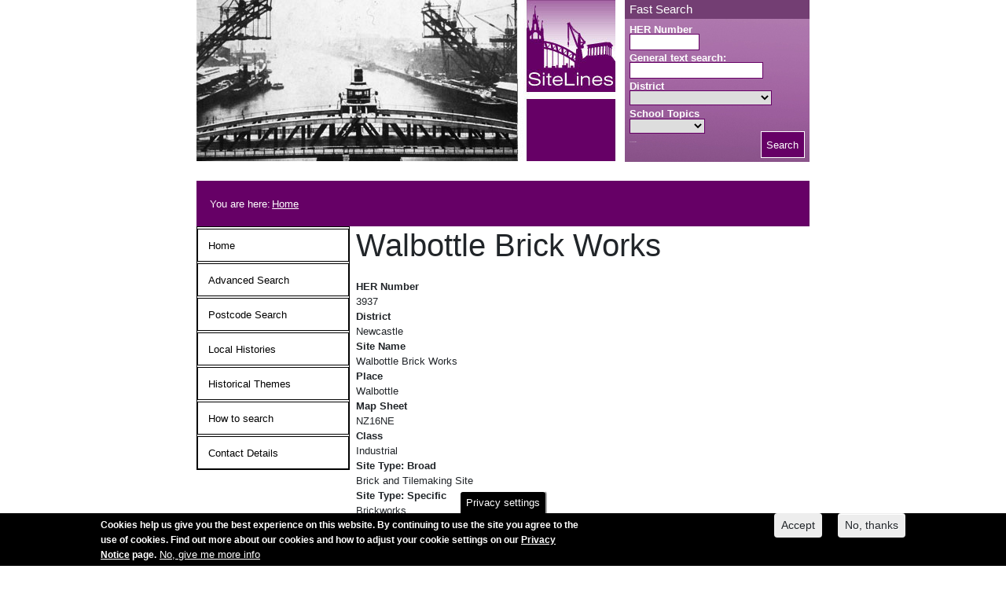

--- FILE ---
content_type: text/html; charset=UTF-8
request_url: https://sitelines.newcastle.gov.uk/SMR/3937
body_size: 8063
content:

<!DOCTYPE html>
<html lang="en-gb" dir="ltr" class="h-100">
  <head>
    <meta charset="utf-8" />
<meta name="Generator" content="Drupal 10 (https://www.drupal.org)" />
<meta name="MobileOptimized" content="width" />
<meta name="HandheldFriendly" content="true" />
<meta name="viewport" content="width=device-width, initial-scale=1.0" />
<style>div#sliding-popup, div#sliding-popup .eu-cookie-withdraw-banner, .eu-cookie-withdraw-tab {background: #000000} div#sliding-popup.eu-cookie-withdraw-wrapper { background: transparent; } #sliding-popup h1, #sliding-popup h2, #sliding-popup h3, #sliding-popup p, #sliding-popup label, #sliding-popup div, .eu-cookie-compliance-more-button, .eu-cookie-compliance-secondary-button, .eu-cookie-withdraw-tab { color: #fff;} .eu-cookie-withdraw-tab { border-color: #fff;}</style>
<link rel="alternate" hreflang="en-gb" href="https://sitelines.newcastle.gov.uk/SMR/3937" />
<link rel="canonical" href="https://sitelines.newcastle.gov.uk/SMR/3937" />
<link rel="shortlink" href="https://sitelines.newcastle.gov.uk/node/41186" />

    <title>Walbottle Brick Works | sitelines.newcastle.gov.uk</title>
    <link rel="stylesheet" media="all" href="/core/themes/stable9/css/system/components/align.module.css?t8wnti" />
<link rel="stylesheet" media="all" href="/core/themes/stable9/css/system/components/fieldgroup.module.css?t8wnti" />
<link rel="stylesheet" media="all" href="/core/themes/stable9/css/system/components/container-inline.module.css?t8wnti" />
<link rel="stylesheet" media="all" href="/core/themes/stable9/css/system/components/clearfix.module.css?t8wnti" />
<link rel="stylesheet" media="all" href="/core/themes/stable9/css/system/components/details.module.css?t8wnti" />
<link rel="stylesheet" media="all" href="/core/themes/stable9/css/system/components/hidden.module.css?t8wnti" />
<link rel="stylesheet" media="all" href="/core/themes/stable9/css/system/components/item-list.module.css?t8wnti" />
<link rel="stylesheet" media="all" href="/core/themes/stable9/css/system/components/js.module.css?t8wnti" />
<link rel="stylesheet" media="all" href="/core/themes/stable9/css/system/components/nowrap.module.css?t8wnti" />
<link rel="stylesheet" media="all" href="/core/themes/stable9/css/system/components/position-container.module.css?t8wnti" />
<link rel="stylesheet" media="all" href="/core/themes/stable9/css/system/components/reset-appearance.module.css?t8wnti" />
<link rel="stylesheet" media="all" href="/core/themes/stable9/css/system/components/resize.module.css?t8wnti" />
<link rel="stylesheet" media="all" href="/core/themes/stable9/css/system/components/system-status-counter.css?t8wnti" />
<link rel="stylesheet" media="all" href="/core/themes/stable9/css/system/components/system-status-report-counters.css?t8wnti" />
<link rel="stylesheet" media="all" href="/core/themes/stable9/css/system/components/system-status-report-general-info.css?t8wnti" />
<link rel="stylesheet" media="all" href="/core/themes/stable9/css/system/components/tablesort.module.css?t8wnti" />
<link rel="stylesheet" media="all" href="/core/themes/stable9/css/views/views.module.css?t8wnti" />
<link rel="stylesheet" media="all" href="/modules/contrib/eu_cookie_compliance/css/eu_cookie_compliance.css?t8wnti" />
<link rel="stylesheet" media="all" href="/core/themes/stable9/css/core/assets/vendor/normalize-css/normalize.css?t8wnti" />
<link rel="stylesheet" media="all" href="/themes/contrib/bootstrap5/css/components/action-links.css?t8wnti" />
<link rel="stylesheet" media="all" href="/themes/contrib/bootstrap5/css/components/breadcrumb.css?t8wnti" />
<link rel="stylesheet" media="all" href="/themes/contrib/bootstrap5/css/components/container-inline.css?t8wnti" />
<link rel="stylesheet" media="all" href="/themes/contrib/bootstrap5/css/components/details.css?t8wnti" />
<link rel="stylesheet" media="all" href="/themes/contrib/bootstrap5/css/components/exposed-filters.css?t8wnti" />
<link rel="stylesheet" media="all" href="/themes/contrib/bootstrap5/css/components/field.css?t8wnti" />
<link rel="stylesheet" media="all" href="/themes/contrib/bootstrap5/css/components/form.css?t8wnti" />
<link rel="stylesheet" media="all" href="/themes/contrib/bootstrap5/css/components/icons.css?t8wnti" />
<link rel="stylesheet" media="all" href="/themes/contrib/bootstrap5/css/components/inline-form.css?t8wnti" />
<link rel="stylesheet" media="all" href="/themes/contrib/bootstrap5/css/components/item-list.css?t8wnti" />
<link rel="stylesheet" media="all" href="/themes/contrib/bootstrap5/css/components/links.css?t8wnti" />
<link rel="stylesheet" media="all" href="/themes/contrib/bootstrap5/css/components/menu.css?t8wnti" />
<link rel="stylesheet" media="all" href="/themes/contrib/bootstrap5/css/components/more-link.css?t8wnti" />
<link rel="stylesheet" media="all" href="/themes/contrib/bootstrap5/css/components/pager.css?t8wnti" />
<link rel="stylesheet" media="all" href="/themes/contrib/bootstrap5/css/components/tabledrag.css?t8wnti" />
<link rel="stylesheet" media="all" href="/themes/contrib/bootstrap5/css/components/tableselect.css?t8wnti" />
<link rel="stylesheet" media="all" href="/themes/contrib/bootstrap5/css/components/tablesort.css?t8wnti" />
<link rel="stylesheet" media="all" href="/themes/contrib/bootstrap5/css/components/textarea.css?t8wnti" />
<link rel="stylesheet" media="all" href="/themes/contrib/bootstrap5/css/components/ui-dialog.css?t8wnti" />
<link rel="stylesheet" media="all" href="/themes/contrib/bootstrap5/css/components/messages.css?t8wnti" />
<link rel="stylesheet" media="all" href="/themes/custom/sitelinesbootstrap/css/style.css?t8wnti" />
<link rel="stylesheet" media="all" href="/themes/custom/sitelinesbootstrap/css/sitelines.css?t8wnti" />

    
<link type="text/css" rel="stylesheet" media="all" href="/sites/all/libraries/ol/ol.css" />
<link type="text/css" rel="stylesheet" media="all" href="/sites/all/libraries/ol/ol3-layerswitcher.css"/>
  </head>
  <body class="path-node page-node-type-record   d-flex flex-column h-100">
        <div class="visually-hidden-focusable skip-link p-3 container">
      <a href="#main-content" class="p-2">
        Skip to main content
      </a>
    </div>
    
      <div class="dialog-off-canvas-main-canvas d-flex flex-column h-100" data-off-canvas-main-canvas>
    

<header>
    <div class="region region-header">
    <div id="block-sitelinesbootstrap-fastsearch" class="block block-block-content block-block-contentb833ed58-95be-472a-86f3-3246a3f28ec9">
  
    
      <div data-block="header" class="bs-1col block-content block-content--type-basic block-content--view-mode-full">
  
  <div class="bs-region bs-region--main">
    
            <div class="clearfix text-formatted field field--name-body field--type-text-with-summary field--label-hidden field__item"><div id="bigsearch">
<h2>Fast Search</h2>
<form action="https://www.twsitelines.info/smr-search" id="fastsearch" method="get">
<div class="hplab"><label for="field_smrnumber_value2">HER Number</label></div>
<div id="hernumber">
<input id="field_smrnumber_value2" name="field_smrnumber_value" title="Text input: type" type="text"></div>
<div class="hplab"><label for="field_sitedesc_value2">General text search:</label></div>
<div>
<input id="field_sitedesc_value2" name="field_generaltext_value" title="Text input: location" type="text"></div>
<div class="hplab"><label for="field_districts_value2">District</label></div>
<div>
<select id="field_districts_value2" name="field_districts_value">
<option selected="selected"> </option>
<option>Gateshead </option>
<option>Gateshead and Newcastle </option>
<option>Gateshead and Sunderland </option>
<option>Gateshead and S Tyneside </option>
<option>Newcastle </option>
<option>N Tyneside </option>
<option>Newcastle and N Tyneside </option>
<option>N Tyneside and S Tyneside </option>
<option>S Tyneside and Sunderland </option>
<option>Sunderland </option>
<option>S Tyneside </option>
</select>
</div>
<div class="hplab"><label for="field_simple_desc_value2">School Topics</label></div>
<div>
<select id="field_simple_desc_value2" name="field_simple_desc_value">
<option selected="selected"> </option>
<option>Anglo-Saxon </option>
<option>Civil War </option>
<option>Viking </option>
<option>World Wars</option>
</select>
</div>
<div class="clearfix" id="butfloat"><label for="buttme" aria-label="Search button">Search button</label><button id="buttme" name="buttme" type="Submit" value="Search">Search</button></div>
</form>
</div>
</div>
      
  </div>
</div>


  </div>

  </div>


    <nav class="navbar navbar-expand-lg navbar-dark text-light bg-dark">
    <div class="container-fluid m-0 p-0 d-flex">
      

              <button class="navbar-toggler collapsed" type="button" data-bs-toggle="collapse"
                data-bs-target="#navbarSupportedContent" aria-controls="navbarSupportedContent"
                aria-expanded="false" aria-label="Toggle navigation">
          <span class="navbar-toggler-icon"></span>
        </button>

        <div class="collapse navbar-collapse justify-content-md-end" id="navbarSupportedContent">
            <div class="region region-nav-main">
    <nav role="navigation" aria-labelledby="block-sitelinesbootstrap-main-navigation-menu" id="block-sitelinesbootstrap-main-navigation" class="block block-menu navigation menu--main">
            
  <h5 class="visually-hidden" id="block-sitelinesbootstrap-main-navigation-menu">Main navigation</h5>
  

        
            <ul data-block="nav_main" class="navbar-nav justify-content-end flex-wrap nav-level-0">
                    <li class="nav-item">
          <a href="/index.php/" class="nav-link" data-drupal-link-system-path="&lt;front&gt;">Home</a>
      </li>

                    <li class="nav-item">
          <a href="/index.php/search" class="nav-link" data-drupal-link-system-path="node/21318">Advanced Search</a>
      </li>

                    <li class="nav-item">
          <a href="/index.php/postcode-search" class="nav-link" data-drupal-link-system-path="node/21275">Postcode Search</a>
      </li>

                    <li class="nav-item dropdown">
          <a href="/index.php/local-histories" class="nav-link dropdown-toggle" role="button" data-bs-toggle="dropdown" aria-expanded="false" title="Expand menu Local Histories" data-drupal-link-system-path="node/21284">Local Histories</a>
                  <ul data-block="nav_main" class="dropdown-menu nav-level-1">
                    <li class="nav-item">
          <a href="/index.php/local-histories-b" class="dropdown-item" data-drupal-link-system-path="node/21285">Local Histories - B</a>
      </li>

                    <li class="nav-item">
          <a href="/index.php/local-histories-c" class="dropdown-item" data-drupal-link-system-path="node/21286">Local Histories - C</a>
      </li>

                    <li class="nav-item">
          <a href="/index.php/local-histories-d" class="dropdown-item" data-drupal-link-system-path="node/21287">Local Histories - D</a>
      </li>

                    <li class="nav-item">
          <a href="/index.php/local-histories-e-f" class="dropdown-item" data-drupal-link-system-path="node/21289">Local Histories - E - F</a>
      </li>

                    <li class="nav-item">
          <a href="/index.php/local-histories-g-h" class="dropdown-item" data-drupal-link-system-path="node/21291">Local Histories - G - H</a>
      </li>

                    <li class="nav-item">
          <a href="/index.php/local-histories-j-k" class="dropdown-item" data-drupal-link-system-path="node/21292">Local Histories - J - K</a>
      </li>

                    <li class="nav-item">
          <a href="/index.php/local-histories-l-m-n" class="dropdown-item" data-drupal-link-system-path="node/21295">Local Histories - L - M - N</a>
      </li>

                    <li class="nav-item">
          <a href="/index.php/local-histories-r-s-t" class="dropdown-item" data-drupal-link-system-path="node/21297">Local Histories - R - S - T</a>
      </li>

                    <li class="nav-item">
          <a href="/index.php/local-histories-w" class="dropdown-item" data-drupal-link-system-path="node/21300">Local Histories - W</a>
      </li>

        </ul>
  
      </li>

                    <li class="nav-item">
          <a href="/index.php/historical-themes" class="nav-link" data-drupal-link-system-path="node/21281">Historical Themes</a>
      </li>

                    <li class="nav-item">
          <a href="/index.php/how-search" class="nav-link" data-drupal-link-system-path="node/21283">How to search</a>
      </li>

                    <li class="nav-item">
          <a href="/index.php/sitelines-contact-details" class="nav-link" data-drupal-link-system-path="node/21278">Contact Details</a>
      </li>

        </ul>
  



  </nav>

  </div>

          
        </div>
          </div>
  </nav>
  
</header>

<main role="main">
  <a id="main-content" tabindex="-1"></a>
  
  
  

  <div class="container-fluid m-0 p-0">
            <div class="region region-breadcrumb">
    <div id="block-sitelinesbootstrap-breadcrumbs" class="block block-system block-system-breadcrumb-block">
  
    
      
  <nav aria-label="breadcrumb">
    <h2 id="system-breadcrumb" class="visually-hidden">Breadcrumb</h2>
<div id="crumbs">
      <div id="crumbinner">		 
    <ol class="breadcrumb">You are here: 
          <li class="breadcrumb-item">
                  <a href="/">Home</a>
              </li>
        </ol>
	</div>
       </div>
  </nav>

  </div>

  </div>

        <div class="row g-0">
              <div class="order-1 order-lg-1 col-12 col-md-3 col-lg-3 sidebar-hide-moby">
            <div class="region region-sidebar-first">
    <nav role="navigation" aria-labelledby="block-sitelinesbootstrap-mainmenu-menu" id="block-sitelinesbootstrap-mainmenu" class="block block-menu navigation menu--main">
            
  <h5 class="visually-hidden" id="block-sitelinesbootstrap-mainmenu-menu">Main menu</h5>
  

        
            <ul data-block="sidebar_first" class="navbar-nav justify-content-end flex-wrap nav-level-0">
                    <li class="nav-item">
          <a href="/index.php/" class="nav-link" data-drupal-link-system-path="&lt;front&gt;">Home</a>
      </li>

                    <li class="nav-item">
          <a href="/index.php/search" class="nav-link" data-drupal-link-system-path="node/21318">Advanced Search</a>
      </li>

                    <li class="nav-item">
          <a href="/index.php/postcode-search" class="nav-link" data-drupal-link-system-path="node/21275">Postcode Search</a>
      </li>

                    <li class="nav-item">
          <a href="/index.php/local-histories" class="nav-link dropdown-toggle" data-drupal-link-system-path="node/21284">Local Histories</a>
      </li>

                    <li class="nav-item">
          <a href="/index.php/historical-themes" class="nav-link" data-drupal-link-system-path="node/21281">Historical Themes</a>
      </li>

                    <li class="nav-item">
          <a href="/index.php/how-search" class="nav-link" data-drupal-link-system-path="node/21283">How to search</a>
      </li>

                    <li class="nav-item">
          <a href="/index.php/sitelines-contact-details" class="nav-link" data-drupal-link-system-path="node/21278">Contact Details</a>
      </li>

        </ul>
  



  </nav>

  </div>

        </div>
            <div class="order-2 order-lg-2 col-12 col-md-9 col-lg-9 ">
          <div class="region region-content">
    <div class="views-element-container block block-views block-views-blocklink-to-record-block-1" id="block-sitelinesbootstrap-views-block-link-to-record-block-1">
  
    
      <div data-block="content"><div class="view view-link-to-record view-id-link_to_record view-display-id-block_1 js-view-dom-id-439a5b8252978f8681d0bc22df61a6a5b0203337494b757052b0211d63e77c17">
  
    
      
  
          </div>
</div>

  </div>
<div data-drupal-messages-fallback class="hidden"></div>
<div id="block-sitelinesbootstrap-page-title" class="block block-core block-page-title-block">
  
    
      
<h1><span class="field field--name-title field--type-string field--label-hidden">Walbottle Brick Works</span>
</h1>


  </div>
<div id="block-sitelinesbootstrap-content" class="block block-system block-system-main-block">
  
    
      <div data-history-node-id="41186" class="row bs-1col node node--type-record node--view-mode-full">
  
  <div class="col-sm-12 bs-region bs-region--main">
    
            <div class="field field--name-node-title field--type-ds field--label-hidden field__item"><h2 class="record_display_none">
  Walbottle Brick Works
</h2>
</div>
      
  <div class="field field--name-field-smrnumber field--type-integer field--label-above">
    <div class="field__label">HER Number</div>
              <div class="field__item">3937</div>
          </div>

  <div class="field field--name-field-districts field--type-string field--label-above">
    <div class="field__label">District</div>
              <div class="field__item">Newcastle</div>
          </div>

  <div class="field field--name-field-sitename field--type-string field--label-above">
    <div class="field__label">Site Name</div>
              <div class="field__item">Walbottle Brick Works</div>
          </div>

  <div class="field field--name-field-place field--type-string field--label-above">
    <div class="field__label">Place</div>
              <div class="field__item">Walbottle</div>
          </div>

  <div class="field field--name-field-map1 field--type-string field--label-above">
    <div class="field__label">Map Sheet</div>
              <div class="field__item">NZ16NE</div>
          </div>

  <div class="field field--name-field-class field--type-string field--label-above">
    <div class="field__label">Class</div>
              <div class="field__item">Industrial</div>
          </div>

  <div class="field field--name-field-sitebroad field--type-string-long field--label-above">
    <div class="field__label">Site Type: Broad</div>
              <div class="field__item">Brick and Tilemaking Site</div>
          </div>

  <div class="field field--name-field-sitespec field--type-string-long field--label-above">
    <div class="field__label">Site Type: Specific</div>
              <div class="field__item">Brickworks</div>
          </div>

  <div class="field field--name-field-periodgen field--type-string field--label-above">
    <div class="field__label">General Period</div>
              <div class="field__item">POST MEDIEVAL</div>
          </div>

  <div class="field field--name-field-periodspec field--type-string field--label-above">
    <div class="field__label">Specific Period</div>
              <div class="field__item">Victorian 1837 to 1901</div>
          </div>

  <div class="field field--name-field-smr-form field--type-string field--label-above">
    <div class="field__label">Form of Evidence</div>
              <div class="field__item">Structure</div>
          </div>

  <div class="field field--name-field-simple-desc field--type-string-long field--label-above">
    <div class="field__label">Description</div>
              <div class="field__item">Walbottle Brick Works.  Only the chimney is still extant. Owned by Kirtons in 1927. The yard produced very good quality &quot;Newburn&quot; red bricks and &quot;Walbottle&quot; white bricks. Originally Walbottle firebrick works and owned by the Walbottle Coal and Firebrick Company, the brickworks stood beside the Union Pit. Kirton and Sons took over the brickyard in about 1912 and opened a shale quarry next to the mine. In addition, clay was extracted from a clay pit on Hogg’s Lonnen (Lemington Lane). In 1932, four old Newcastle kilns were demolished and replaced by an eight-chamber semi-continuous kiln whose flue was connected underground to the chimney of the main kiln. The brickworks closed from 1939 to 1945. The works then had two machines that could press 24,000 bricks each day. The bricks burned in a 16-chamber continuous kiln, each chamber holding 15,000 bricks. The chimney stood 150 feet tall and was demolished in 1979.<br />
Dates:	Walbottle firebrick works 1869 – 1906<br />
	Kirton’s Yard Newburn brickworks 1912 – 1965<br />
Manufacturer from 1920-1965 was M Kirton and Sons.</div>
          </div>

  <div class="field field--name-field-easting1 field--type-string field--label-above">
    <div class="field__label">Easting</div>
              <div class="field__item">417070</div>
          </div>

  <div class="field field--name-field-northing1 field--type-string field--label-above">
    <div class="field__label">Northing</div>
              <div class="field__item">565460</div>
          </div>

  <div class="field field--name-dynamic-block-fieldnode-display-grid-ref field--type-ds field--label-above">
    <div class="field__label">Grid Reference</div>
              <div class="field__item"><div class="views-element-container"><div class="view view-views-of-records view-id-views_of_records view-display-id-block_1 js-view-dom-id-1837df753de65e69296cbd1760b7ad8abcffb642ae96df0d793cd56e6e23b5e9">
  
    
      
      <div class="view-content">
          <div>NZ417070565460</div>

    </div>
  
          </div>
</div>
</div>
          </div>

  <div class="field field--name-field-sources field--type-string-long field--label-above">
    <div class="field__label">Sources</div>
              <div class="field__item">&lt;&lt; HER 3937 &gt;&gt;  1st edition Ordnance Survey map, 1864, 6 inch scale, Northumberland, 96<br />
Tyne and Wear Industrial Monuments Trust, Newburn Plan Area; George Walton and A. Watson, 1992, Bygone Walbottle; Davison, P J, 1986. Brickworks of the North East, 86, 87 site 1, 89-90.</div>
          </div>

  </div>
</div>


  </div>
     <div data-block="content"><div class="hiddenens view view-display-east-and-north view-id-display_east_and_north view-display-id-block_1 js-view-dom-id-3cbfee7479c077ce1d99f64712a7d045d149dbbeba83830a6f4bdbc3c5eb4147">
  
    
      
      <div class="view-content">
                <input type="text" id="hiddenens" value="417070,565460" />
       <div id="map" class="map">&nbsp;</div>







    </div>
  
          </div>
</div>

  

  </div>

      </div>
          </div>
  </div>

</main>

<footer class="mt-auto   footer-dark text-light bg-secondary">
  <div class="container-fluid m-0 p-0">
      <div class="region region-footer">
    <div id="block-sitelinesbootstrap-sitelinesfooter" class="block block-block-content block-block-contentf7a2bea9-1e39-43ee-b840-665105259d6d">
  
    
      <div data-block="footer" class="bs-1col block-content block-content--type-basic block-content--view-mode-full">
  
  <div class="bs-region bs-region--main">
    
            <div class="clearfix text-formatted field field--name-body field--type-text-with-summary field--label-hidden field__item"><p>Sitelines, Tyne and Wear Archaeology Officer. <a href="/sitelines-contact-details">contact us</a></p></div>
      
  </div>
</div>


  </div>
<div id="block-sitelinesbootstrap-accessibilityblock" class="block block-block-content block-block-content7dc7894f-602b-4a24-8d20-9eb8abc06a3e">
  
    
      <div data-block="footer" class="bs-1col block-content block-content--type-basic block-content--view-mode-full">
  
  <div class="bs-region bs-region--main">
    
            <div class="clearfix text-formatted field field--name-body field--type-text-with-summary field--label-hidden field__item"><ul>
<li><a href="accessibility">Accessibility</a></li>
</ul>
</div>
      
  </div>
</div>


  </div>
<div class="eu-cookie-compliance-toggle-withdraw-banner block block-eu-cookie-compliance block-eu-cookie-compliance-button-block" onclick="if (Drupal.eu_cookie_compliance) { Drupal.eu_cookie_compliance.toggleWithdrawBanner(); } return false;" id="block-sitelinesbootstrap-eucookiecompliancebuttonblock">
  
    
      
    <input data-block="footer" type="submit" name="op" value="Cookie settings" class="button js-form-submit form-submit btn btn-secondary" />


  </div>

  </div>

  </div>
</footer>

  </div>

    
    <script type="application/json" data-drupal-selector="drupal-settings-json">{"path":{"baseUrl":"\/","pathPrefix":"","currentPath":"node\/41186","currentPathIsAdmin":false,"isFront":false,"currentLanguage":"en-gb"},"pluralDelimiter":"\u0003","suppressDeprecationErrors":true,"eu_cookie_compliance":{"cookie_policy_version":"1.0.0","popup_enabled":true,"popup_agreed_enabled":false,"popup_hide_agreed":false,"popup_clicking_confirmation":false,"popup_scrolling_confirmation":false,"popup_html_info":"\u003Cbutton type=\u0022button\u0022 class=\u0022eu-cookie-withdraw-tab\u0022\u003EPrivacy settings\u003C\/button\u003E\n\u003Cdiv aria-labelledby=\u0022popup-text\u0022  class=\u0022eu-cookie-compliance-banner eu-cookie-compliance-banner-info eu-cookie-compliance-banner--opt-in\u0022\u003E\n  \u003Cdiv class=\u0022popup-content info eu-cookie-compliance-content\u0022\u003E\n        \u003Cdiv id=\u0022popup-text\u0022 class=\u0022eu-cookie-compliance-message\u0022 role=\u0022document\u0022\u003E\n      \u003Cp\u003ECookies help us give you the best experience on this website. By continuing to use the site you agree to the use of cookies. Find out more about our cookies and how to adjust your cookie settings on our \u003Ca href=\u0022https:\/\/www.newcastle.gov.uk\/your-council-and-democracy\/open-data-and-access-to-information\/privacy-policy\u0022\u003EPrivacy Notice\u003C\/a\u003E page.\u003C\/p\u003E\n\n              \u003Cbutton type=\u0022button\u0022 class=\u0022find-more-button eu-cookie-compliance-more-button\u0022\u003ENo, give me more info\u003C\/button\u003E\n          \u003C\/div\u003E\n\n    \n    \u003Cdiv id=\u0022popup-buttons\u0022 class=\u0022eu-cookie-compliance-buttons\u0022\u003E\n            \u003Cbutton type=\u0022button\u0022 class=\u0022agree-button eu-cookie-compliance-secondary-button button button--small\u0022\u003EAccept\u003C\/button\u003E\n              \u003Cbutton type=\u0022button\u0022 class=\u0022decline-button eu-cookie-compliance-default-button button button--small button--primary\u0022\u003ENo, thanks\u003C\/button\u003E\n          \u003C\/div\u003E\n  \u003C\/div\u003E\n\u003C\/div\u003E","use_mobile_message":false,"mobile_popup_html_info":"\u003Cbutton type=\u0022button\u0022 class=\u0022eu-cookie-withdraw-tab\u0022\u003EPrivacy settings\u003C\/button\u003E\n\u003Cdiv aria-labelledby=\u0022popup-text\u0022  class=\u0022eu-cookie-compliance-banner eu-cookie-compliance-banner-info eu-cookie-compliance-banner--opt-in\u0022\u003E\n  \u003Cdiv class=\u0022popup-content info eu-cookie-compliance-content\u0022\u003E\n        \u003Cdiv id=\u0022popup-text\u0022 class=\u0022eu-cookie-compliance-message\u0022 role=\u0022document\u0022\u003E\n      \n              \u003Cbutton type=\u0022button\u0022 class=\u0022find-more-button eu-cookie-compliance-more-button\u0022\u003ENo, give me more info\u003C\/button\u003E\n          \u003C\/div\u003E\n\n    \n    \u003Cdiv id=\u0022popup-buttons\u0022 class=\u0022eu-cookie-compliance-buttons\u0022\u003E\n            \u003Cbutton type=\u0022button\u0022 class=\u0022agree-button eu-cookie-compliance-secondary-button button button--small\u0022\u003EAccept\u003C\/button\u003E\n              \u003Cbutton type=\u0022button\u0022 class=\u0022decline-button eu-cookie-compliance-default-button button button--small button--primary\u0022\u003ENo, thanks\u003C\/button\u003E\n          \u003C\/div\u003E\n  \u003C\/div\u003E\n\u003C\/div\u003E","mobile_breakpoint":768,"popup_html_agreed":false,"popup_use_bare_css":false,"popup_height":"auto","popup_width":"100%","popup_delay":1000,"popup_link":"https:\/\/www.newcastle.gov.uk\/your-council-and-democracy\/open-data-and-access-to-information\/privacy-policy","popup_link_new_window":true,"popup_position":false,"fixed_top_position":true,"popup_language":"en-gb","store_consent":false,"better_support_for_screen_readers":false,"cookie_name":"","reload_page":false,"domain":"","domain_all_sites":false,"popup_eu_only":false,"popup_eu_only_js":false,"cookie_lifetime":15,"cookie_session":0,"set_cookie_session_zero_on_disagree":0,"disagree_do_not_show_popup":false,"method":"opt_in","automatic_cookies_removal":true,"allowed_cookies":"","withdraw_markup":"\u003Cbutton type=\u0022button\u0022 class=\u0022eu-cookie-withdraw-tab\u0022\u003EPrivacy settings\u003C\/button\u003E\n\u003Cdiv aria-labelledby=\u0022popup-text\u0022 class=\u0022eu-cookie-withdraw-banner\u0022\u003E\n  \u003Cdiv class=\u0022popup-content info eu-cookie-compliance-content\u0022\u003E\n    \u003Cdiv id=\u0022popup-text\u0022 class=\u0022eu-cookie-compliance-message\u0022 role=\u0022document\u0022\u003E\n      \u003Cp\u003EWe use cookies on this site to enhance your user experienceYou have given your consent for us to set cookies.\u003C\/p\u003E\n\n    \u003C\/div\u003E\n    \u003Cdiv id=\u0022popup-buttons\u0022 class=\u0022eu-cookie-compliance-buttons\u0022\u003E\n      \u003Cbutton type=\u0022button\u0022 class=\u0022eu-cookie-withdraw-button  button button--small button--primary\u0022\u003EWithdraw consent\u003C\/button\u003E\n    \u003C\/div\u003E\n  \u003C\/div\u003E\n\u003C\/div\u003E","withdraw_enabled":true,"reload_options":0,"reload_routes_list":"","withdraw_button_on_info_popup":false,"cookie_categories":[],"cookie_categories_details":[],"enable_save_preferences_button":true,"cookie_value_disagreed":"0","cookie_value_agreed_show_thank_you":"1","cookie_value_agreed":"2","containing_element":"body","settings_tab_enabled":true,"olivero_primary_button_classes":" button button--small button--primary","olivero_secondary_button_classes":" button button--small","close_button_action":"close_banner","open_by_default":true,"modules_allow_popup":true,"hide_the_banner":false,"geoip_match":true,"unverified_scripts":[]},"user":{"uid":0,"permissionsHash":"512c8fccff861374ba5cdfc016b956ec31431f39f0530e6209545cfa8255e1ce"}}</script>
<script src="/core/assets/vendor/jquery/jquery.min.js?v=3.7.1"></script>
<script src="/core/assets/vendor/once/once.min.js?v=1.0.1"></script>
<script src="/sites/default/files/languages/en-gb_lzwdrHdTzuh_lNz1I6Nb6pVeUoJzOlUcgjk-SbO2oCY.js?t8wnti"></script>
<script src="/core/misc/drupalSettingsLoader.js?v=10.6.2"></script>
<script src="/core/misc/drupal.js?v=10.6.2"></script>
<script src="/core/misc/drupal.init.js?v=10.6.2"></script>
<script src="/themes/contrib/bootstrap5/dist/bootstrap/5.3.8/dist/js/bootstrap.bundle.js?v=5.3.8"></script>
<script src="/modules/contrib/eu_cookie_compliance/js/eu_cookie_compliance.min.js?t8wnti"></script>

  </body>
</html>
<script type="text/javascript" src="/sites/all/libraries/ol/ol.js"></script>
<script type="text/javascript" src="https://cdnjs.cloudflare.com/ajax/libs/proj4js/2.2.1/proj4.js"></script>
<script> 
jQuery( document ).ready(function(jqevncc){
	jqevncc.noConflict(true);

	var ens = jqevncc('#hiddenens').val();
	console.log(ens);

	const myArray = ens.split(",");
	easting = myArray[0];
	northing = myArray[1];
        easting = parseInt(easting);
        northing = parseInt(northing);

  var layers = [];
  var overlayGroup;
  var layerdata;

	  // Declare a Tile layer with an OSM source
 	proj4.defs("EPSG:27700","+proj=tmerc +lat_0=49 +lon_0=-2 +k=0.9996012717 +x_0=400000 +y_0=-100000 +datum=OSGB36 +units=m +no_defs");

      var bground = new ol.layer.Tile({
	     title: 'OSM background map',
            type: 'base', 
            source: new ol.source.OSM({
  		attributions: [
    		new ol.Attribution({
      		html: '&copy; Crown Copyright and database right 2017. Ordnance Survey [100019569]. &copy; <a href="https://www.openstreetmap.org/copyright">OpenStreetMap</a> contributors.'
    		}),
  		],
		})
          });

	var today = new Date(); 
	var thisYear = today.getFullYear();

      var nccblackandwhite = new ol.layer.Image({
        source: new ol.source.ImageWMS({
  	   attributions: [
    	   new ol.Attribution({
      	   html: '&copy; Crown Copyright and database right ['+thisYear+']. Ordnance Survey [100019569].'
    	   }),
  	   ],
          ratio: 1,
          url: 'https://gismo.newcastle.gov.uk/geoserver/gis/wms',
          params: {'FORMAT': 'image/png',
                   'VERSION': '1.1.1',  
                STYLES: '',
                LAYERS: 'gis:OS_Open_Data_Black_White',
          }
        })
      });

      var attribution = new ol.control.Attribution({
  collapsible: false,
  label: '� Crown Copyright and database right [2017]. Ordnance Survey [100019569].',
  collapsed: true,
      });


      // A minimal projection object is configured with only the SRS code and the map
      // units. No client-side coordinate transforms are possible with such a
      // projection object. Requesting tiles only needs the code together with a
      // tile grid of Cartesian coordinates; it does not matter how those
      // coordinates relate to latitude or longitude.
      var projection = new ol.proj.Projection({
        code: 'EPSG:27700',
        units: 'm'
      });

    // Create a group for overlays. Add the group to the map when it's created
    // but add the overlay layers later
    backgroundGroup = new ol.layer.Group({
        title: 'Background',
        layers: [
        ]
    });

	var iconStyle  = new ol.style.Style({
        image: new ol.style.Icon(/** @type {olx.style.IconOptions} */ ({
          anchor: [0.5, 46],
          anchorXUnits: 'fraction',
          anchorYUnits: 'pixels',
          src: 'https://community.newcastle.gov.uk/my-neighbourhood/sites/default/files/icons/homemarker.png'
        }))
      });
       custaddress = "location";

      var iconFeature = new ol.Feature({
        geometry: new ol.geom.Point([easting, northing]),
        name: custaddress
      });

     iconFeature.setStyle(iconStyle);

      var vectorSource = new ol.source.Vector({
        features: [iconFeature]
      });

      var vectorLayer = new ol.layer.Vector({
        source: vectorSource
      });

     var nccextent = [414663, 562826, 428943, 576200];

     var map = new ol.Map({
        controls: ol.control.defaults({attribution: false}).extend([attribution]),
        layers: [    
		backgroundGroup,
		vectorLayer	      
  	],
	target: 'map',
        view: new ol.View({
          center: [easting,northing],
          zoom: 13,
	   projection: projection
          })
      });

    backgroundGroup.getLayers().push(nccblackandwhite);
    backgroundGroup.getLayers().push(bground);


    var scaleControl = new ol.control.ScaleLine({  className: 'ol-scale-line-ncc',  units: 'metric'    });

    map.addControl(scaleControl);

});

</script>

--- FILE ---
content_type: application/javascript
request_url: https://sitelines.newcastle.gov.uk/sites/all/libraries/ol/ol.js
body_size: 150864
content:
// OpenLayers. See https://openlayers.org/
// License: https://raw.githubusercontent.com/openlayers/openlayers/master/LICENSE.md
// Version: v4.2.0
;(function (root, factory) {
  if (typeof exports === "object") {
    module.exports = factory();
  } else if (typeof define === "function" && define.amd) {
    define([], factory);
  } else {
    root.ol = factory();
  }
}(this, function () {
  var OPENLAYERS = {};
  var k,aa=this;function t(a,b){var c=OPENLAYERS;a=a.split(".");c=c||aa;a[0]in c||!c.execScript||c.execScript("var "+a[0]);for(var d;a.length&&(d=a.shift());)a.length||void 0===b?c[d]&&c[d]!==Object.prototype[d]?c=c[d]:c=c[d]={}:c[d]=b};var ea,fa;function ia(a,b){return a>b?1:a<b?-1:0}function ja(a,b){return 0<=a.indexOf(b)}function ka(a,b,c){var d=a.length;if(a[0]<=b)return 0;if(!(b<=a[d-1]))if(0<c)for(c=1;c<d;++c){if(a[c]<b)return c-1}else if(0>c)for(c=1;c<d;++c){if(a[c]<=b)return c}else for(c=1;c<d;++c){if(a[c]==b)return c;if(a[c]<b)return a[c-1]-b<b-a[c]?c-1:c}return d-1}function la(a,b){var c=Array.isArray(b)?b:[b],d=c.length;for(b=0;b<d;b++)a[a.length]=c[b]}function ma(a,b){b=a.indexOf(b);-1<b&&a.splice(b,1)}
function na(a,b){for(var c=a.length>>>0,d,e=0;e<c;e++)if(d=a[e],b(d,e,a))return d;return null}function pa(a,b){var c=a.length;if(c!==b.length)return!1;for(var d=0;d<c;d++)if(a[d]!==b[d])return!1;return!0}function qa(a){var b=ra,c=a.length,d=Array(a.length),e;for(e=0;e<c;e++)d[e]={index:e,value:a[e]};d.sort(function(a,c){return b(a.value,c.value)||a.index-c.index});for(e=0;e<a.length;e++)a[e]=d[e].value}function sa(a,b){var c;return a.every(function(d,e){c=e;return!b(d,e,a)})?-1:c}
function ta(a,b){var c=b||ia;return a.every(function(b,e){if(!e)return!0;b=c(a[e-1],b);return!(0<b||0===b)})};function v(a,b){a.prototype=Object.create(b.prototype);a.prototype.constructor=a}function ua(){}function w(a){return a.Vo||(a.Vo=++va)}var va=0;function wa(a){this.message="Assertion failed. See https://openlayers.org/en/v4.2.0/doc/errors/#"+a+" for details.";this.code=a;this.name="AssertionError"}v(wa,Error);function xa(a,b){if(!a)throw new wa(b);};function ya(a,b,c,d){this.ca=a;this.$=b;this.da=c;this.ia=d}function za(a,b,c){return a.ca<=b&&b<=a.$&&a.da<=c&&c<=a.ia}function Aa(a,b){return a.ca==b.ca&&a.da==b.da&&a.$==b.$&&a.ia==b.ia}function Ba(a,b){return a.ca<=b.$&&a.$>=b.ca&&a.da<=b.ia&&a.ia>=b.da};function Ca(a,b,c){return Math.min(Math.max(a,b),c)}var Da=function(){var a;"cosh"in Math?a=Math.cosh:a=function(a){a=Math.exp(a);return(a+1/a)/2};return a}();function Ea(a){xa(0<a,29);return Math.pow(2,Math.ceil(Math.log(a)/Math.LN2))}function Fa(a,b,c,d,e,f){var g=e-c,h=f-d;if(g||h){var l=((a-c)*g+(b-d)*h)/(g*g+h*h);1<l?(c=e,d=f):0<l&&(c+=g*l,d+=h*l)}return Ga(a,b,c,d)}function Ga(a,b,c,d){a=c-a;b=d-b;return a*a+b*b}function Ha(a){return a*Math.PI/180}function Ia(a,b){a%=b;return 0>a*b?a+b:a}
function Ja(a,b,c){return a+c*(b-a)};function Ka(a,b,c){void 0===c&&(c=[0,0]);c[0]=a[0]+2*b;c[1]=a[1]+2*b;return c}function La(a,b,c){void 0===c&&(c=[0,0]);c[0]=a[0]*b+.5|0;c[1]=a[1]*b+.5|0;return c}function Ma(a,b){if(Array.isArray(a))return a;void 0===b?b=[a,a]:b[0]=b[1]=a;return b};function Na(a){for(var b=Oa(),c=0,d=a.length;c<d;++c)Pa(b,a[c]);return b}function Qa(a,b,c){return c?(c[0]=a[0]-b,c[1]=a[1]-b,c[2]=a[2]+b,c[3]=a[3]+b,c):[a[0]-b,a[1]-b,a[2]+b,a[3]+b]}function Ra(a,b){return b?(b[0]=a[0],b[1]=a[1],b[2]=a[2],b[3]=a[3],b):a.slice()}function Sa(a,b,c){b=b<a[0]?a[0]-b:a[2]<b?b-a[2]:0;a=c<a[1]?a[1]-c:a[3]<c?c-a[3]:0;return b*b+a*a}function Ta(a,b){return Ua(a,b[0],b[1])}function Va(a,b){return a[0]<=b[0]&&b[2]<=a[2]&&a[1]<=b[1]&&b[3]<=a[3]}
function Ua(a,b,c){return a[0]<=b&&b<=a[2]&&a[1]<=c&&c<=a[3]}function Wa(a,b){var c=a[1],d=a[2],e=a[3],f=b[0];b=b[1];var g=0;f<a[0]?g|=16:f>d&&(g|=4);b<c?g|=8:b>e&&(g|=2);g||(g=1);return g}function Oa(){return[Infinity,Infinity,-Infinity,-Infinity]}function Xa(a,b,c,d,e){return e?(e[0]=a,e[1]=b,e[2]=c,e[3]=d,e):[a,b,c,d]}function Ya(a){return Xa(Infinity,Infinity,-Infinity,-Infinity,a)}function Za(a,b){var c=a[0];a=a[1];return Xa(c,a,c,a,b)}function $a(a,b,c,d,e){e=Ya(e);return ab(e,a,b,c,d)}
function bb(a,b){return a[0]==b[0]&&a[2]==b[2]&&a[1]==b[1]&&a[3]==b[3]}function cb(a,b){b[0]<a[0]&&(a[0]=b[0]);b[2]>a[2]&&(a[2]=b[2]);b[1]<a[1]&&(a[1]=b[1]);b[3]>a[3]&&(a[3]=b[3]);return a}function Pa(a,b){b[0]<a[0]&&(a[0]=b[0]);b[0]>a[2]&&(a[2]=b[0]);b[1]<a[1]&&(a[1]=b[1]);b[1]>a[3]&&(a[3]=b[1])}function ab(a,b,c,d,e){for(;c<d;c+=e){var f=a,g=b[c],h=b[c+1];f[0]=Math.min(f[0],g);f[1]=Math.min(f[1],h);f[2]=Math.max(f[2],g);f[3]=Math.max(f[3],h)}return a}
function db(a,b,c){var d;return(d=b.call(c,eb(a)))||(d=b.call(c,gb(a)))||(d=b.call(c,hb(a)))?d:(d=b.call(c,ib(a)))?d:!1}function jb(a){var b=0;kb(a)||(b=lb(a)*mb(a));return b}function eb(a){return[a[0],a[1]]}function gb(a){return[a[2],a[1]]}function nb(a){return[(a[0]+a[2])/2,(a[1]+a[3])/2]}
function ob(a,b,c,d,e){var f=b*d[0]/2;d=b*d[1]/2;b=Math.cos(c);var g=Math.sin(c);c=f*b;f*=g;b*=d;var h=d*g,l=a[0],m=a[1];a=l-c+h;d=l-c-h;g=l+c-h;c=l+c+h;var h=m-f-b,l=m-f+b,n=m+f+b,f=m+f-b;return Xa(Math.min(a,d,g,c),Math.min(h,l,n,f),Math.max(a,d,g,c),Math.max(h,l,n,f),e)}function mb(a){return a[3]-a[1]}function pb(a,b,c){c=c?c:Oa();qb(a,b)&&(c[0]=a[0]>b[0]?a[0]:b[0],c[1]=a[1]>b[1]?a[1]:b[1],c[2]=a[2]<b[2]?a[2]:b[2],c[3]=a[3]<b[3]?a[3]:b[3]);return c}function ib(a){return[a[0],a[3]]}
function hb(a){return[a[2],a[3]]}function lb(a){return a[2]-a[0]}function qb(a,b){return a[0]<=b[2]&&a[2]>=b[0]&&a[1]<=b[3]&&a[3]>=b[1]}function kb(a){return a[2]<a[0]||a[3]<a[1]}function rb(a,b){var c=(a[2]-a[0])/2*(b-1);b=(a[3]-a[1])/2*(b-1);a[0]-=c;a[2]+=c;a[1]-=b;a[3]+=b}
function sb(a,b,c){a=[a[0],a[1],a[0],a[3],a[2],a[1],a[2],a[3]];b(a,a,2);var d=[a[0],a[2],a[4],a[6]],e=[a[1],a[3],a[5],a[7]];b=Math.min.apply(null,d);a=Math.min.apply(null,e);d=Math.max.apply(null,d);e=Math.max.apply(null,e);return Xa(b,a,d,e,c)};var tb="function"===typeof Object.assign?Object.assign:function(a,b){if(!a||null===a)throw new TypeError("Cannot convert undefined or null to object");for(var c=Object(a),d=1,e=arguments.length;d<e;++d){var f=arguments[d];if(void 0!==f&&null!==f)for(var g in f)f.hasOwnProperty(g)&&(c[g]=f[g])}return c};function ub(a){for(var b in a)delete a[b]}function vb(a){var b=[],c;for(c in a)b.push(a[c]);return b}function wb(a){for(var b in a)return!1;return!b};/*

 Latitude/longitude spherical geodesy formulae taken from
 http://www.movable-type.co.uk/scripts/latlong.html
 Licensed under CC-BY-3.0.
*/
function xb(a){this.radius=a}xb.prototype.a=function(a){for(var b=0,c=a.length,d=a[c-1][0],e=a[c-1][1],f=0;f<c;f++)var g=a[f][0],h=a[f][1],b=b+Ha(g-d)*(2+Math.sin(Ha(e))+Math.sin(Ha(h))),d=g,e=h;return b*this.radius*this.radius/2};xb.prototype.b=function(a,b){var c=Ha(a[1]),d=Ha(b[1]),e=(d-c)/2;a=Ha(b[0]-a[0])/2;c=Math.sin(e)*Math.sin(e)+Math.sin(a)*Math.sin(a)*Math.cos(c)*Math.cos(d);return 2*this.radius*Math.atan2(Math.sqrt(c),Math.sqrt(1-c))};
xb.prototype.offset=function(a,b,c){var d=Ha(a[1]);b/=this.radius;var e=Math.asin(Math.sin(d)*Math.cos(b)+Math.cos(d)*Math.sin(b)*Math.cos(c));return[180*(Ha(a[0])+Math.atan2(Math.sin(c)*Math.sin(b)*Math.cos(d),Math.cos(b)-Math.sin(d)*Math.sin(e)))/Math.PI,180*e/Math.PI]};var yb=new xb(6370997);var zb={};zb.degrees=2*Math.PI*yb.radius/360;zb.ft=.3048;zb.m=1;zb["us-ft"]=1200/3937;var Ab=null;function Bb(a){this.mb=a.code;this.a=a.units;this.f=void 0!==a.extent?a.extent:null;this.g=void 0!==a.worldExtent?a.worldExtent:null;this.b=void 0!==a.axisOrientation?a.axisOrientation:"enu";this.c=void 0!==a.global?a.global:!1;this.i=!(!this.c||!this.f);this.o=a.getPointResolution;this.j=null;this.l=a.metersPerUnit;var b=a.code,c=Ab||window.proj4;"function"==typeof c&&(b=c.defs(b),void 0!==b&&(void 0!==b.axis&&void 0===a.axisOrientation&&(this.b=b.axis),void 0===a.metersPerUnit&&(this.l=b.to_meter),
void 0===a.units&&(this.a=b.units)))}k=Bb.prototype;k.Jk=function(){return this.mb};k.G=function(){return this.f};k.Un=function(){return this.a};k.sc=function(){return this.l||zb[this.a]};k.tl=function(){return this.g};k.dm=function(){return this.c};k.$p=function(a){this.c=a;this.i=!(!a||!this.f)};k.Vn=function(a){this.f=a;this.i=!(!this.c||!a)};k.kq=function(a){this.g=a};k.Zp=function(a){this.o=a};function Cb(a){Bb.call(this,{code:a,units:"m",extent:Db,global:!0,worldExtent:Eb,getPointResolution:function(a,c){return a/Da(c[1]/6378137)}})}v(Cb,Bb);var Fb=6378137*Math.PI,Db=[-Fb,-Fb,Fb,Fb],Eb=[-180,-85,180,85],Gb="EPSG:3857 EPSG:102100 EPSG:102113 EPSG:900913 urn:ogc:def:crs:EPSG:6.18:3:3857 urn:ogc:def:crs:EPSG::3857 http://www.opengis.net/gml/srs/epsg.xml#3857".split(" ").map(function(a){return new Cb(a)});
function Hb(a,b,c){var d=a.length;c=1<c?c:2;void 0===b&&(2<c?b=a.slice():b=Array(d));for(var e=0;e<d;e+=c){b[e]=Fb*a[e]/180;var f=6378137*Math.log(Math.tan(Math.PI*(a[e+1]+90)/360));f>Fb?f=Fb:f<-Fb&&(f=-Fb);b[e+1]=f}return b}function Ib(a,b,c){var d=a.length;c=1<c?c:2;void 0===b&&(2<c?b=a.slice():b=Array(d));for(var e=0;e<d;e+=c)b[e]=180*a[e]/Fb,b[e+1]=360*Math.atan(Math.exp(a[e+1]/6378137))/Math.PI-90;return b};var Jb=new xb(6378137);function Kb(a,b){Bb.call(this,{code:a,units:"degrees",extent:Lb,axisOrientation:b,global:!0,metersPerUnit:Mb,worldExtent:Lb})}v(Kb,Bb);var Lb=[-180,-90,180,90],Mb=Math.PI*Jb.radius/180,Nb=[new Kb("CRS:84"),new Kb("EPSG:4326","neu"),new Kb("urn:ogc:def:crs:EPSG::4326","neu"),new Kb("urn:ogc:def:crs:EPSG:6.6:4326","neu"),new Kb("urn:ogc:def:crs:OGC:1.3:CRS84"),new Kb("urn:ogc:def:crs:OGC:2:84"),new Kb("http://www.opengis.net/gml/srs/epsg.xml#4326","neu"),new Kb("urn:x-ogc:def:crs:EPSG:4326","neu")];var Ob={};var Pb={};function Qb(a,b,c){a=a.mb;b=b.mb;a in Pb||(Pb[a]={});Pb[a][b]=c}function Rb(a,b){var c;a in Pb&&b in Pb[a]&&(c=Pb[a][b]);return c};function Sb(a,b,c){a=Tb(a);var d=a.o;d?b=d(b,c):"degrees"!=a.a&&(d=Vb(a,Tb("EPSG:4326")),b=[c[0]-b/2,c[1],c[0]+b/2,c[1],c[0],c[1]-b/2,c[0],c[1]+b/2],b=d(b,b,2),b=(yb.b(b.slice(0,2),b.slice(2,4))+yb.b(b.slice(4,6),b.slice(6,8)))/2,a=a.sc(),void 0!==a&&(b/=a));return b}function Wb(a){a.forEach(Xb);a.forEach(function(b){a.forEach(function(a){b!==a&&Qb(b,a,Yb)})})}function Zb(){Nb.forEach(function(a){Gb.forEach(function(b){Qb(a,b,Hb);Qb(b,a,Ib)})})}function Xb(a){Ob[a.mb]=a;Qb(a,a,Yb)}
function $b(a){return a?"string"===typeof a?Tb(a):a:Tb("EPSG:3857")}function ac(a,b,c,d){a=Tb(a);b=Tb(b);Qb(a,b,cc(c));Qb(b,a,cc(d))}function cc(a){return function(b,c,d){var e=b.length;d=void 0!==d?d:2;c=void 0!==c?c:Array(e);var f;for(f=0;f<e;f+=d){var g=a([b[f],b[f+1]]);c[f]=g[0];c[f+1]=g[1];for(g=d-1;2<=g;--g)c[f+g]=b[f+g]}return c}}
function Tb(a){var b=null;if(a instanceof Bb)b=a;else if("string"===typeof a){var b=Ob[a]||null,c=Ab||window.proj4;b||"function"!=typeof c||void 0===c.defs(a)||(b=new Bb({code:a}),Xb(b))}return b}function dc(a,b){if(a===b)return!0;var c=a.a===b.a;return a.mb===b.mb?c:Vb(a,b)===Yb&&c}function ec(a,b){a=Tb(a);b=Tb(b);return Vb(a,b)}
function Vb(a,b){var c=a.mb,d=b.mb,e=Rb(c,d);if(!e){var f=Ab||window.proj4;if("function"==typeof f){var g=f.defs(c),h=f.defs(d);void 0!==g&&void 0!==h&&(g===h?Wb([b,a]):(e=f(d,c),ac(b,a,e.forward,e.inverse)),e=Rb(c,d))}}e||(e=fc);return e}function fc(a,b){if(void 0!==b&&a!==b){for(var c=0,d=a.length;c<d;++c)b[c]=a[c];a=b}return a}function Yb(a,b){if(void 0!==b){for(var c=0,d=a.length;c<d;++c)b[c]=a[c];a=b}else a=a.slice();return a}function gc(a,b,c){return ec(b,c)(a,void 0,a.length)}
function hc(a,b,c){b=ec(b,c);return sb(a,b)}function ic(){Wb(Gb);Wb(Nb);Zb()}ic();function jc(a,b,c,d){return void 0!==d?(d[0]=a,d[1]=b,d[2]=c,d):[a,b,c]}function kc(a){var b=a[0],c=Array(b),d=1<<b-1,e;for(e=0;e<b;++e){var f=48;a[1]&d&&(f+=1);a[2]&d&&(f+=2);c[e]=String.fromCharCode(f);d>>=1}return c.join("")};function lc(a){this.minZoom=void 0!==a.minZoom?a.minZoom:0;this.b=a.resolutions;xa(ta(this.b,function(a,b){return b-a}),17);this.maxZoom=this.b.length-1;this.i=void 0!==a.origin?a.origin:null;this.c=null;void 0!==a.origins&&(this.c=a.origins,xa(this.c.length==this.b.length,20));var b=a.extent;void 0===b||this.i||this.c||(this.i=ib(b));xa(!this.i&&this.c||this.i&&!this.c,18);this.f=null;void 0!==a.tileSizes&&(this.f=a.tileSizes,xa(this.f.length==this.b.length,19));this.g=void 0!==a.tileSize?a.tileSize:
this.f?null:256;xa(!this.g&&this.f||this.g&&!this.f,22);this.v=void 0!==b?b:null;this.a=null;this.j=[0,0];void 0!==a.sizes?this.a=a.sizes.map(function(a){return new ya(Math.min(0,a[0]),Math.max(a[0]-1,-1),Math.min(0,a[1]),Math.max(a[1]-1,-1))},this):b&&mc(this,b)}var nc=[0,0,0];k=lc.prototype;k.Rf=function(a,b,c){a=oc(this,a,b);for(var d=a.ca,e=a.$;d<=e;++d)for(var f=a.da,g=a.ia;f<=g;++f)c([b,d,f])};
function pc(a,b,c,d,e){e=a.Aa(b,e);for(b=b[0]-1;b>=a.minZoom;){if(c.call(null,b,oc(a,e,b,d)))return!0;--b}return!1}k.G=function(){return this.v};k.Ti=function(){return this.maxZoom};k.Ui=function(){return this.minZoom};k.Pc=function(a){return this.i?this.i:this.c[a]};k.Da=function(a){return this.b[a]};k.Vi=function(){return this.b};function qc(a,b,c,d){return b[0]<a.maxZoom?(d=a.Aa(b,d),oc(a,d,b[0]+1,c)):null}
function rc(a,b,c,d){sc(a,b[0],b[1],c,!1,nc);var e=nc[1],f=nc[2];sc(a,b[2],b[3],c,!0,nc);a=nc[1];b=nc[2];void 0!==d?(d.ca=e,d.$=a,d.da=f,d.ia=b):d=new ya(e,a,f,b);return d}function oc(a,b,c,d){return rc(a,b,a.Da(c),d)}function tc(a,b){var c=a.Pc(b[0]),d=a.Da(b[0]);a=Ma(a.gb(b[0]),a.j);return[c[0]+(b[1]+.5)*a[0]*d,c[1]+(b[2]+.5)*a[1]*d]}k.Aa=function(a,b){var c=this.Pc(a[0]),d=this.Da(a[0]),e=Ma(this.gb(a[0]),this.j),f=c[0]+a[1]*e[0]*d;a=c[1]+a[2]*e[1]*d;return Xa(f,a,f+e[0]*d,a+e[1]*d,b)};
k.Be=function(a,b,c){return sc(this,a[0],a[1],b,!1,c)};function sc(a,b,c,d,e,f){var g=a.tc(d),h=d/a.Da(g),l=a.Pc(g);a=Ma(a.gb(g),a.j);b=h*Math.floor((b-l[0])/d+(e?.5:0))/a[0];c=h*Math.floor((c-l[1])/d+(e?0:.5))/a[1];e?(b=Math.ceil(b)-1,c=Math.ceil(c)-1):(b=Math.floor(b),c=Math.floor(c));return jc(g,b,c,f)}k.bg=function(a,b,c){return sc(this,a[0],a[1],this.Da(b),!1,c)};k.gb=function(a){return this.g?this.g:this.f[a]};k.tc=function(a,b){return Ca(ka(this.b,a,b||0),this.minZoom,this.maxZoom)};
function mc(a,b){for(var c=a.b.length,d=Array(c),e=a.minZoom;e<c;++e)d[e]=oc(a,b,e);a.a=d};function vc(a){var b=a.j;b||(b=wc(a),a.j=b);return b}function xc(a){var b={};tb(b,a?a:{});void 0===b.extent&&(b.extent=Tb("EPSG:3857").G());b.resolutions=yc(b.extent,b.maxZoom,b.tileSize);delete b.maxZoom;return new lc(b)}function yc(a,b,c){b=void 0!==b?b:42;var d=mb(a);a=lb(a);c=Ma(void 0!==c?c:256);c=Math.max(a/c[0],d/c[1]);b+=1;d=Array(b);for(a=0;a<b;++a)d[a]=c/Math.pow(2,a);return d}function wc(a,b,c){a=zc(a);b=yc(a,b,c);return new lc({extent:a,origin:ib(a),resolutions:b,tileSize:c})}
function zc(a){a=Tb(a);var b=a.G();b||(a=180*zb.degrees/a.sc(),b=Xa(-a,-a,a,a));return b};function Ac(a){this.b=a.html;this.a=a.tileRanges?a.tileRanges:null}Ac.prototype.i=function(){return this.b};function Bc(a){return function(b){if(b)return[Ca(b[0],a[0],a[2]),Ca(b[1],a[1],a[3])]}}function Cc(a){return a};function Dc(a){function b(b){var c=a.listener,e=a.lh||a.target;a.nh&&Ec(a);return c.call(e,b)}return a.mh=b}function Fc(a,b,c,d){for(var e,f=0,g=a.length;f<g;++f)if(e=a[f],e.listener===b&&e.lh===c)return d&&(e.deleteIndex=f),e}function Gc(a,b){return(a=a.fb)?a[b]:void 0}function Hc(a){var b=a.fb;b||(b=a.fb={});return b}function Ic(a,b){var c=Gc(a,b);if(c){for(var d=0,e=c.length;d<e;++d)a.removeEventListener(b,c[d].mh),ub(c[d]);c.length=0;if(c=a.fb)delete c[b],Object.keys(c).length||delete a.fb}}
function y(a,b,c,d,e){var f=Hc(a),g=f[b];g||(g=f[b]=[]);(f=Fc(g,c,d,!1))?e||(f.nh=!1):(f={lh:d,nh:!!e,listener:c,target:a,type:b},a.addEventListener(b,Dc(f)),g.push(f));return f}function Jc(a,b,c,d){return y(a,b,c,d,!0)}function Kc(a,b,c,d){(a=Gc(a,b))&&(c=Fc(a,c,d,!0))&&Ec(c)}function Ec(a){if(a&&a.target){a.target.removeEventListener(a.type,a.mh);var b=Gc(a.target,a.type);if(b){var c="deleteIndex"in a?a.deleteIndex:b.indexOf(a);-1!==c&&b.splice(c,1);b.length||Ic(a.target,a.type)}ub(a)}}
function Lc(a){var b=Hc(a),c;for(c in b)Ic(a,c)};function Mc(){}Mc.prototype.Jb=!1;function Nc(a){a.Jb||(a.Jb=!0,a.ka())}Mc.prototype.ka=ua;function Oc(a){this.type=a;this.target=null}Oc.prototype.preventDefault=Oc.prototype.stopPropagation=function(){this.qp=!0};function Pc(a){a.stopPropagation()};function Qc(){this.Ua={};this.ra={};this.oa={}}v(Qc,Mc);Qc.prototype.addEventListener=function(a,b){var c=this.oa[a];c||(c=this.oa[a]=[]);-1===c.indexOf(b)&&c.push(b)};
Qc.prototype.b=function(a){var b="string"===typeof a?new Oc(a):a;a=b.type;b.target=this;var c=this.oa[a];if(c){a in this.ra||(this.ra[a]=0,this.Ua[a]=0);++this.ra[a];for(var d=0,e=c.length;d<e;++d)if(!1===c[d].call(this,b)||b.qp){var f=!1;break}--this.ra[a];if(!this.ra[a]){b=this.Ua[a];for(delete this.Ua[a];b--;)this.removeEventListener(a,ua);delete this.ra[a]}return f}};Qc.prototype.ka=function(){Lc(this)};function Rc(a,b){return b?b in a.oa:0<Object.keys(a.oa).length}
Qc.prototype.removeEventListener=function(a,b){var c=this.oa[a];c&&(b=c.indexOf(b),a in this.Ua?(c[b]=ua,++this.Ua[a]):(c.splice(b,1),c.length||delete this.oa[a]))};function Sc(){Qc.call(this);this.i=0}v(Sc,Qc);k=Sc.prototype;k.s=function(){++this.i;this.b("change")};k.L=function(){return this.i};k.J=function(a,b,c){if(Array.isArray(a)){for(var d=a.length,e=Array(d),f=0;f<d;++f)e[f]=y(this,a[f],b,c);return e}return y(this,a,b,c)};k.once=function(a,b,c){if(Array.isArray(a)){for(var d=a.length,e=Array(d),f=0;f<d;++f)e[f]=Jc(this,a[f],b,c);return e}return Jc(this,a,b,c)};
k.K=function(a,b,c){if(Array.isArray(a))for(var d=0,e=a.length;d<e;++d)Kc(this,a[d],b,c);else Kc(this,a,b,c)};function Tc(a){Sc.call(this);w(this);this.S={};void 0!==a&&this.H(a)}v(Tc,Sc);var Uc={};function Vc(a){return Uc.hasOwnProperty(a)?Uc[a]:Uc[a]="change:"+a}k=Tc.prototype;k.get=function(a){var b;this.S.hasOwnProperty(a)&&(b=this.S[a]);return b};k.O=function(){return Object.keys(this.S)};k.N=function(){return tb({},this.S)};function Wc(a,b,c){var d=Vc(b);a.b(new Xc(d,b,c));a.b(new Xc("propertychange",b,c))}k.set=function(a,b,c){c?this.S[a]=b:(c=this.S[a],this.S[a]=b,c!==b&&Wc(this,a,c))};
k.H=function(a,b){for(var c in a)this.set(c,a[c],b)};k.P=function(a,b){if(a in this.S){var c=this.S[a];delete this.S[a];b||Wc(this,a,c)}};function Xc(a,b,c){Oc.call(this,a);this.key=b;this.oldValue=c}v(Xc,Oc);function Yc(a,b){Tc.call(this);this.c=!!(b||{}).unique;this.a=a?a:[];if(this.c)for(a=0,b=this.a.length;a<b;++a)Zc(this,this.a[a],a);$c(this)}v(Yc,Tc);k=Yc.prototype;k.clear=function(){for(;0<this.dc();)this.pop()};k.fg=function(a){var b;var c=0;for(b=a.length;c<b;++c)this.push(a[c]);return this};k.forEach=function(a,b){this.a.forEach(a,b)};k.tm=function(){return this.a};k.item=function(a){return this.a[a]};k.dc=function(){return this.get(ad)};
k.He=function(a,b){this.c&&Zc(this,b);this.a.splice(a,0,b);$c(this);this.b(new bd("add",b))};k.pop=function(){return this.Hg(this.dc()-1)};k.push=function(a){this.c&&Zc(this,a);var b=this.dc();this.He(b,a);return this.dc()};k.remove=function(a){var b=this.a,c;var d=0;for(c=b.length;d<c;++d)if(b[d]===a)return this.Hg(d)};k.Hg=function(a){var b=this.a[a];this.a.splice(a,1);$c(this);this.b(new bd("remove",b));return b};
k.Wp=function(a,b){var c=this.dc();if(a<c)this.c&&Zc(this,b,a),c=this.a[a],this.a[a]=b,this.b(new bd("remove",c)),this.b(new bd("add",b));else{for(;c<a;++c)this.He(c,void 0);this.He(a,b)}};function $c(a){a.set(ad,a.a.length)}function Zc(a,b,c){for(var d=0,e=a.a.length;d<e;++d)if(a.a[d]===b&&d!==c)throw new wa(58);}var ad="length";function bd(a,b){Oc.call(this,a);this.element=b}v(bd,Oc);var cd=/^#(?:[0-9a-f]{3}){1,2}$/i,dd=/^([a-z]*)$/i;function ed(a){return Array.isArray(a)?a:fd(a)}function gd(a){if("string"!==typeof a){var b=a[0];b!=(b|0)&&(b=b+.5|0);var c=a[1];c!=(c|0)&&(c=c+.5|0);var d=a[2];d!=(d|0)&&(d=d+.5|0);a="rgba("+b+","+c+","+d+","+(void 0===a[3]?1:a[3])+")"}return a}
var fd=function(){var a={},b=0;return function(c){if(a.hasOwnProperty(c))var d=a[c];else{if(1024<=b){d=0;for(var e in a)d++&3||(delete a[e],--b)}d=c;dd.exec(d)&&(e=document.createElement("div"),e.style.color=d,document.body.appendChild(e),d=getComputedStyle(e).color,document.body.removeChild(e));if(cd.exec(d)){var f=d.length-1;xa(3==f||6==f,54);var g=3==f?1:2;f=parseInt(d.substr(1+0*g,g),16);e=parseInt(d.substr(1+1*g,g),16);d=parseInt(d.substr(1+2*g,g),16);1==g&&(f=(f<<4)+f,e=(e<<4)+e,d=(d<<4)+d);
f=[f,e,d,1]}else d.indexOf("rgba(")?d.indexOf("rgb(")?xa(!1,14):(d=d.slice(4,-1).split(",").map(Number),d.push(1),f=hd(d)):(d=d.slice(5,-1).split(",").map(Number),f=hd(d));d=f;a[c]=d;++b}return d}}();function hd(a){var b=[];b[0]=Ca(a[0]+.5|0,0,255);b[1]=Ca(a[1]+.5|0,0,255);b[2]=Ca(a[2]+.5|0,0,255);b[3]=Ca(a[3],0,1);return b};function id(a){return"string"===typeof a||a instanceof CanvasPattern||a instanceof CanvasGradient?a:gd(a)};function jd(a,b){var c=document.createElement("CANVAS");a&&(c.width=a);b&&(c.height=b);return c.getContext("2d")}function kd(a,b){var c=b.parentNode;c&&c.replaceChild(a,b)}function ld(a){a&&a.parentNode&&a.parentNode.removeChild(a)};function md(a){Tc.call(this);this.element=a.element?a.element:null;this.a=this.R=null;this.v=[];this.render=a.render?a.render:ua;a.target&&this.f(a.target)}v(md,Tc);md.prototype.ka=function(){ld(this.element);Tc.prototype.ka.call(this)};md.prototype.g=function(){return this.a};
md.prototype.setMap=function(a){this.a&&ld(this.element);for(var b=0,c=this.v.length;b<c;++b)Ec(this.v[b]);this.v.length=0;if(this.a=a)(this.R?this.R:a.D).appendChild(this.element),this.render!==ua&&this.v.push(y(a,"postrender",this.render,this)),a.render()};md.prototype.f=function(a){this.R="string"===typeof a?document.getElementById(a):a};function nd(a){a=a?a:{};this.I=document.createElement("UL");this.u=document.createElement("LI");this.I.appendChild(this.u);this.u.style.display="none";this.c=void 0!==a.collapsed?a.collapsed:!0;this.o=void 0!==a.collapsible?a.collapsible:!0;this.o||(this.c=!1);var b=void 0!==a.className?a.className:"ol-attribution",c=void 0!==a.tipLabel?a.tipLabel:"Attributions",d=void 0!==a.collapseLabel?a.collapseLabel:"\u00bb";"string"===typeof d?(this.D=document.createElement("span"),this.D.textContent=d):this.D=
d;d=void 0!==a.label?a.label:"i";"string"===typeof d?(this.C=document.createElement("span"),this.C.textContent=d):this.C=d;var e=this.o&&!this.c?this.D:this.C,d=document.createElement("button");d.setAttribute("type","button");d.title=c;d.appendChild(e);y(d,"click",this.Vm,this);c=document.createElement("div");c.className=b+" ol-unselectable ol-control"+(this.c&&this.o?" ol-collapsed":"")+(this.o?"":" ol-uncollapsible");c.appendChild(this.I);c.appendChild(d);md.call(this,{element:c,render:a.render?
a.render:od,target:a.target});this.B=!0;this.l={};this.j={};this.T={}}v(nd,md);
function od(a){if(a=a.frameState){var b,c,d,e,f,g=a.layerStatesArray,h=tb({},a.attributions),l={},m={},n=a.viewState.projection;var p=0;for(b=g.length;p<b;p++)if(e=g[p].layer.ha()){var q=w(e).toString();if(f=e.j){var r=0;for(c=f.length;r<c;r++){var u=f[r];var x=w(u).toString();if(!(x in h)){if(d=a.usedTiles[q]){var B=e.Ta(n);a:{var E=void 0;var A,L=u,oa=B,ha=n;if(L.a){for(E in d)if(E in L.a){var B=d[E];var ga=0;for(A=L.a[E].length;ga<A;++ga){var z=L.a[E][ga];if(Ba(z,B)){E=!0;break a}var M=oc(oa,zc(ha),
parseInt(E,10)),ba=M.$-M.ca+1;if(B.ca<M.ca||B.$>M.$)if(Ba(z,new ya(Ia(B.ca,ba),Ia(B.$,ba),B.da,B.ia))||B.$-B.ca+1>ba&&Ba(z,M)){E=!0;break a}}}E=!1}else E=!0}}else E=!1;E?(x in l&&delete l[x],E=u.b,E in m||(m[E]=!0,h[x]=u)):l[x]=u}}}}b=[h,l];p=b[0];b=b[1];for(var da in this.l)da in p?(this.j[da]||(this.l[da].style.display="",this.j[da]=!0),delete p[da]):da in b?(this.j[da]&&(this.l[da].style.display="none",delete this.j[da]),delete b[da]):(ld(this.l[da]),delete this.l[da],delete this.j[da]);for(da in p)r=
document.createElement("LI"),r.innerHTML=p[da].b,this.I.appendChild(r),this.l[da]=r,this.j[da]=!0;for(da in b)r=document.createElement("LI"),r.innerHTML=b[da].b,r.style.display="none",this.I.appendChild(r),this.l[da]=r;da=!wb(this.j)||!wb(a.logos);this.B!=da&&(this.element.style.display=da?"":"none",this.B=da);da&&wb(this.j)?this.element.classList.add("ol-logo-only"):this.element.classList.remove("ol-logo-only");a=a.logos;da=this.T;for(ca in da)ca in a||(ld(da[ca]),delete da[ca]);for(var fb in a)if(b=
a[fb],b instanceof HTMLElement&&(this.u.appendChild(b),da[fb]=b),!(fb in da)){var ca=new Image;ca.src=fb;""===b?p=ca:(p=document.createElement("a"),p.href=b,p.appendChild(ca));this.u.appendChild(p);da[fb]=p}this.u.style.display=wb(a)?"none":""}else this.B&&(this.element.style.display="none",this.B=!1)}k=nd.prototype;k.Vm=function(a){a.preventDefault();pd(this)};function pd(a){a.element.classList.toggle("ol-collapsed");a.c?kd(a.D,a.C):kd(a.C,a.D);a.c=!a.c}k.Um=function(){return this.o};
k.Xm=function(a){this.o!==a&&(this.o=a,this.element.classList.toggle("ol-uncollapsible"),!a&&this.c&&pd(this))};k.Wm=function(a){this.o&&this.c!==a&&pd(this)};k.Tm=function(){return this.c};function qd(a){return Math.pow(a,3)}function rd(a){return 1-qd(1-a)}function sd(a){return 3*a*a-2*a*a*a}function td(a){return a};function ud(a){a=a?a:{};var b=void 0!==a.className?a.className:"ol-rotate",c=void 0!==a.label?a.label:"\u21e7";this.c=null;"string"===typeof c?(this.c=document.createElement("span"),this.c.className="ol-compass",this.c.textContent=c):(this.c=c,this.c.classList.add("ol-compass"));var d=a.tipLabel?a.tipLabel:"Reset rotation",c=document.createElement("button");c.className=b+"-reset";c.setAttribute("type","button");c.title=d;c.appendChild(this.c);y(c,"click",ud.prototype.D,this);d=document.createElement("div");
d.className=b+" ol-unselectable ol-control";d.appendChild(c);b=a.render?a.render:vd;this.o=a.resetNorth?a.resetNorth:void 0;md.call(this,{element:d,render:b,target:a.target});this.l=void 0!==a.duration?a.duration:250;this.j=void 0!==a.autoHide?a.autoHide:!0;this.u=void 0;this.j&&this.element.classList.add("ol-hidden")}v(ud,md);ud.prototype.D=function(a){a.preventDefault();this.o?this.o():(a=this.a.Z())&&void 0!==a.Qa()&&(0<this.l?a.animate({rotation:0,duration:this.l,easing:rd}):a.Oe(0))};
function vd(a){if(a=a.frameState){a=a.viewState.rotation;if(a!=this.u){var b="rotate("+a+"rad)";if(this.j){var c=this.element.classList.contains("ol-hidden");c||a?c&&a&&this.element.classList.remove("ol-hidden"):this.element.classList.add("ol-hidden")}this.c.style.msTransform=b;this.c.style.webkitTransform=b;this.c.style.transform=b}this.u=a}};function wd(a){a=a?a:{};var b=void 0!==a.className?a.className:"ol-zoom",c=void 0!==a.delta?a.delta:1,d=void 0!==a.zoomInLabel?a.zoomInLabel:"+",e=void 0!==a.zoomOutLabel?a.zoomOutLabel:"\u2212",f=void 0!==a.zoomInTipLabel?a.zoomInTipLabel:"Zoom in",g=void 0!==a.zoomOutTipLabel?a.zoomOutTipLabel:"Zoom out",h=document.createElement("button");h.className=b+"-in";h.setAttribute("type","button");h.title=f;h.appendChild("string"===typeof d?document.createTextNode(d):d);y(h,"click",wd.prototype.j.bind(this,
c));d=document.createElement("button");d.className=b+"-out";d.setAttribute("type","button");d.title=g;d.appendChild("string"===typeof e?document.createTextNode(e):e);y(d,"click",wd.prototype.j.bind(this,-c));c=document.createElement("div");c.className=b+" ol-unselectable ol-control";c.appendChild(h);c.appendChild(d);md.call(this,{element:c,target:a.target});this.c=void 0!==a.duration?a.duration:250}v(wd,md);
wd.prototype.j=function(a,b){b.preventDefault();if(b=this.a.Z()){var c=b.Pa();c&&(a=b.constrainResolution(c,a),0<this.c?(b.Ic()&&b.ed(),b.animate({resolution:a,duration:this.c,easing:rd})):b.Vc(a))}};function xd(a){a=a?a:{};var b=new Yc;(void 0!==a.zoom?a.zoom:1)&&b.push(new wd(a.zoomOptions));(void 0!==a.rotate?a.rotate:1)&&b.push(new ud(a.rotateOptions));(void 0!==a.attribution?a.attribution:1)&&b.push(new nd(a.attributionOptions));return b};function yd(a){a=a?a:{};this.c=void 0!==a.className?a.className:"ol-full-screen";var b=void 0!==a.label?a.label:"\u2922";this.o="string"===typeof b?document.createTextNode(b):b;b=void 0!==a.labelActive?a.labelActive:"\u00d7";this.l="string"===typeof b?document.createTextNode(b):b;var c=a.tipLabel?a.tipLabel:"Toggle full-screen",b=document.createElement("button");b.className=this.c+"-"+zd();b.setAttribute("type","button");b.title=c;b.appendChild(this.o);y(b,"click",this.C,this);c=document.createElement("div");
c.className=this.c+" ol-unselectable ol-control "+(Ad()?"":"ol-unsupported");c.appendChild(b);md.call(this,{element:c,target:a.target});this.D=void 0!==a.keys?a.keys:!1;this.j=a.source}v(yd,md);
yd.prototype.C=function(a){a.preventDefault();Ad()&&(a=this.a)&&(zd()?document.exitFullscreen?document.exitFullscreen():document.msExitFullscreen?document.msExitFullscreen():document.mozCancelFullScreen?document.mozCancelFullScreen():document.webkitExitFullscreen&&document.webkitExitFullscreen():(a=this.j?"string"===typeof this.j?document.getElementById(this.j):this.j:a.jd(),this.D?a.mozRequestFullScreenWithKeys?a.mozRequestFullScreenWithKeys():a.webkitRequestFullscreen?a.webkitRequestFullscreen(Element.ALLOW_KEYBOARD_INPUT):
Bd(a):Bd(a)))};yd.prototype.u=function(){var a=this.element.firstElementChild,b=this.a;zd()?(a.className=this.c+"-true",kd(this.l,this.o)):(a.className=this.c+"-false",kd(this.o,this.l));b&&b.Ad()};yd.prototype.setMap=function(a){md.prototype.setMap.call(this,a);a&&this.v.push(y(document,Cd(),this.u,this))};
function Ad(){var a=document.body;return!!(a.webkitRequestFullscreen||a.mozRequestFullScreen&&document.mozFullScreenEnabled||a.msRequestFullscreen&&document.msFullscreenEnabled||a.requestFullscreen&&document.fullscreenEnabled)}function zd(){return!!(document.webkitIsFullScreen||document.mozFullScreen||document.msFullscreenElement||document.fullscreenElement)}
function Bd(a){a.requestFullscreen?a.requestFullscreen():a.msRequestFullscreen?a.msRequestFullscreen():a.mozRequestFullScreen?a.mozRequestFullScreen():a.webkitRequestFullscreen&&a.webkitRequestFullscreen()}var Cd=function(){var a;return function(){if(!a){var b=document.body;b.webkitRequestFullscreen?a="webkitfullscreenchange":b.mozRequestFullScreen?a="mozfullscreenchange":b.msRequestFullscreen?a="MSFullscreenChange":b.requestFullscreen&&(a="fullscreenchange")}return a}}();function Dd(a){a=a?a:{};var b=document.createElement("DIV");b.className=void 0!==a.className?a.className:"ol-mouse-position";md.call(this,{element:b,render:a.render?a.render:Ed,target:a.target});y(this,Vc(Fd),this.Ym,this);a.coordinateFormat&&this.kj(a.coordinateFormat);a.projection&&this.$h(a.projection);this.u=void 0!==a.undefinedHTML?a.undefinedHTML:"";this.l=b.innerHTML;this.o=this.j=this.c=null}v(Dd,md);
function Ed(a){a=a.frameState;a?this.c!=a.viewState.projection&&(this.c=a.viewState.projection,this.j=null):this.c=null;Gd(this,this.o)}k=Dd.prototype;k.Ym=function(){this.j=null};k.xh=function(){return this.get(Hd)};k.Zh=function(){return this.get(Fd)};k.Ll=function(a){this.o=this.a.xe(a);Gd(this,this.o)};k.Ml=function(){Gd(this,null);this.o=null};k.setMap=function(a){md.prototype.setMap.call(this,a);a&&(a=a.a,this.v.push(y(a,"mousemove",this.Ll,this),y(a,"mouseout",this.Ml,this)))};
k.kj=function(a){this.set(Hd,a)};k.$h=function(a){this.set(Fd,Tb(a))};function Gd(a,b){var c=a.u;if(b&&a.c){if(!a.j){var d=a.Zh();a.j=d?Vb(a.c,d):fc}if(b=a.a.Wa(b))a.j(b,b),c=(c=a.xh())?c(b):b.toString()}a.l&&c==a.l||(a.element.innerHTML=c,a.l=c)}var Fd="projection",Hd="coordinateFormat";function Id(a,b,c){Oc.call(this,a);this.map=b;this.frameState=void 0!==c?c:null}v(Id,Oc);function Jd(a,b,c,d,e){Id.call(this,a,b,e);this.originalEvent=c;this.pixel=b.xe(c);this.coordinate=b.Wa(this.pixel);this.dragging=void 0!==d?d:!1}v(Jd,Id);Jd.prototype.preventDefault=function(){Id.prototype.preventDefault.call(this);this.originalEvent.preventDefault()};Jd.prototype.stopPropagation=function(){Id.prototype.stopPropagation.call(this);this.originalEvent.stopPropagation()};var Kd=["experimental-webgl","webgl","webkit-3d","moz-webgl"];function Ld(a,b){var c,d,e=Kd.length;for(d=0;d<e;++d)try{if(c=a.getContext(Kd[d],b))return c}catch(f){}return null};var Md,Nd="undefined"!==typeof navigator?navigator.userAgent.toLowerCase():"",Od=-1!==Nd.indexOf("firefox"),Pd=-1!==Nd.indexOf("safari")&&-1==Nd.indexOf("chrom"),Qd=-1!==Nd.indexOf("webkit")&&-1==Nd.indexOf("edge"),Rd=-1!==Nd.indexOf("macintosh"),Sd=window.devicePixelRatio||1,Td=!1,Ud=function(){if(!("HTMLCanvasElement"in window))return!1;try{var a=document.createElement("CANVAS").getContext("2d");return a?(void 0!==a.setLineDash&&(Td=!0),!0):!1}catch(b){return!1}}(),Vd="DeviceOrientationEvent"in
window,Wd="geolocation"in navigator,Xd="ontouchstart"in window,Yd="PointerEvent"in window,Zd=!!navigator.msPointerEnabled,$d=!1,ae,be=[];if("WebGLRenderingContext"in window)try{var ce=Ld(document.createElement("CANVAS"),{failIfMajorPerformanceCaveat:!0});ce&&($d=!0,ae=ce.getParameter(ce.MAX_TEXTURE_SIZE),be=ce.getSupportedExtensions())}catch(a){}Md=$d;fa=be;ea=ae;var de={Iq:"singleclick",xq:"click",yq:"dblclick",Bq:"pointerdrag",Eq:"pointermove",Aq:"pointerdown",Hq:"pointerup",Gq:"pointerover",Fq:"pointerout",Cq:"pointerenter",Dq:"pointerleave",zq:"pointercancel"};function ee(a,b,c,d,e){Jd.call(this,a,b,c.b,d,e);this.b=c}v(ee,Jd);function fe(a,b){this.b=a;this.f=b};function ge(a){fe.call(this,a,{mousedown:this.fm,mousemove:this.gm,mouseup:this.jm,mouseover:this.im,mouseout:this.hm});this.a=a.i;this.i=[]}v(ge,fe);function he(a,b){a=a.i;var c=b.clientX;b=b.clientY;for(var d=0,e=a.length,f;d<e&&(f=a[d]);d++){var g=Math.abs(b-f[1]);if(25>=Math.abs(c-f[0])&&25>=g)return!0}return!1}function ie(a){var b=je(a,a),c=b.preventDefault;b.preventDefault=function(){a.preventDefault();c()};b.pointerId=1;b.isPrimary=!0;b.pointerType="mouse";return b}k=ge.prototype;
k.fm=function(a){if(!he(this,a)){(1).toString()in this.a&&this.cancel(a);var b=ie(a);this.a[(1).toString()]=a;ke(this.b,"pointerdown",b,a)}};k.gm=function(a){if(!he(this,a)){var b=ie(a);ke(this.b,"pointermove",b,a)}};k.jm=function(a){if(!he(this,a)){var b=this.a[(1).toString()];b&&b.button===a.button&&(b=ie(a),ke(this.b,"pointerup",b,a),delete this.a[(1).toString()])}};k.im=function(a){if(!he(this,a)){var b=ie(a);le(this.b,b,a)}};k.hm=function(a){if(!he(this,a)){var b=ie(a);me(this.b,b,a)}};
k.cancel=function(a){var b=ie(a);this.b.cancel(b,a);delete this.a[(1).toString()]};function ne(a){fe.call(this,a,{MSPointerDown:this.om,MSPointerMove:this.pm,MSPointerUp:this.sm,MSPointerOut:this.qm,MSPointerOver:this.rm,MSPointerCancel:this.nm,MSGotPointerCapture:this.lm,MSLostPointerCapture:this.mm});this.a=a.i;this.i=["","unavailable","touch","pen","mouse"]}v(ne,fe);function oe(a,b){var c=b;"number"===typeof b.pointerType&&(c=je(b,b),c.pointerType=a.i[b.pointerType]);return c}k=ne.prototype;
k.om=function(a){this.a[a.pointerId.toString()]=a;var b=oe(this,a);ke(this.b,"pointerdown",b,a)};k.pm=function(a){var b=oe(this,a);ke(this.b,"pointermove",b,a)};k.sm=function(a){var b=oe(this,a);ke(this.b,"pointerup",b,a);delete this.a[a.pointerId.toString()]};k.qm=function(a){var b=oe(this,a);me(this.b,b,a)};k.rm=function(a){var b=oe(this,a);le(this.b,b,a)};k.nm=function(a){var b=oe(this,a);this.b.cancel(b,a);delete this.a[a.pointerId.toString()]};
k.mm=function(a){this.b.b(new pe("lostpointercapture",a,a))};k.lm=function(a){this.b.b(new pe("gotpointercapture",a,a))};function qe(a){fe.call(this,a,{pointerdown:this.ip,pointermove:this.jp,pointerup:this.mp,pointerout:this.kp,pointerover:this.lp,pointercancel:this.hp,gotpointercapture:this.ul,lostpointercapture:this.em})}v(qe,fe);k=qe.prototype;k.ip=function(a){re(this.b,a)};k.jp=function(a){re(this.b,a)};k.mp=function(a){re(this.b,a)};k.kp=function(a){re(this.b,a)};k.lp=function(a){re(this.b,a)};k.hp=function(a){re(this.b,a)};k.em=function(a){re(this.b,a)};k.ul=function(a){re(this.b,a)};function pe(a,b,c){Oc.call(this,a);this.b=b;a=c?c:{};this.buttons=se(a);this.pressure=te(a,this.buttons);this.bubbles="bubbles"in a?a.bubbles:!1;this.cancelable="cancelable"in a?a.cancelable:!1;this.view="view"in a?a.view:null;this.detail="detail"in a?a.detail:null;this.screenX="screenX"in a?a.screenX:0;this.screenY="screenY"in a?a.screenY:0;this.clientX="clientX"in a?a.clientX:0;this.clientY="clientY"in a?a.clientY:0;this.ctrlKey="ctrlKey"in a?a.ctrlKey:!1;this.altKey="altKey"in a?a.altKey:!1;this.shiftKey=
"shiftKey"in a?a.shiftKey:!1;this.metaKey="metaKey"in a?a.metaKey:!1;this.button="button"in a?a.button:0;this.relatedTarget="relatedTarget"in a?a.relatedTarget:null;this.pointerId="pointerId"in a?a.pointerId:0;this.width="width"in a?a.width:0;this.height="height"in a?a.height:0;this.tiltX="tiltX"in a?a.tiltX:0;this.tiltY="tiltY"in a?a.tiltY:0;this.pointerType="pointerType"in a?a.pointerType:"";this.isPrimary="isPrimary"in a?a.isPrimary:!1;b.preventDefault&&(this.preventDefault=function(){b.preventDefault()})}
v(pe,Oc);function se(a){if(a.buttons||ue)a=a.buttons;else switch(a.which){case 1:a=1;break;case 2:a=4;break;case 3:a=2;break;default:a=0}return a}function te(a,b){var c=0;a.pressure?c=a.pressure:c=b?.5:0;return c}var ue=!1;try{ue=1===(new MouseEvent("click",{buttons:1})).buttons}catch(a){};function ve(a,b){fe.call(this,a,{touchstart:this.rq,touchmove:this.qq,touchend:this.pq,touchcancel:this.oq});this.a=a.i;this.j=b;this.i=void 0;this.g=0;this.c=void 0}v(ve,fe);k=ve.prototype;k.ij=function(){this.g=0;this.c=void 0};
function we(a,b,c){b=je(b,c);b.pointerId=c.identifier+2;b.bubbles=!0;b.cancelable=!0;b.detail=a.g;b.button=0;b.buttons=1;b.width=c.webkitRadiusX||c.radiusX||0;b.height=c.webkitRadiusY||c.radiusY||0;b.pressure=c.webkitForce||c.force||.5;b.isPrimary=a.i===c.identifier;b.pointerType="touch";b.clientX=c.clientX;b.clientY=c.clientY;b.screenX=c.screenX;b.screenY=c.screenY;return b}
function xe(a,b,c){function d(){b.preventDefault()}var e=Array.prototype.slice.call(b.changedTouches),f=e.length,g;for(g=0;g<f;++g){var h=we(a,b,e[g]);h.preventDefault=d;c.call(a,b,h)}}
k.rq=function(a){var b=a.touches,c=Object.keys(this.a),d=c.length;if(d>=b.length){var e=[],f;for(f=0;f<d;++f){var g=c[f];var h=this.a[g];var l;if(!(l=1==g))a:{for(var m=b.length,n=0;n<m;n++)if(l=b[n],l.identifier===g-2){l=!0;break a}l=!1}l||e.push(h.out)}for(f=0;f<e.length;++f)this.Kf(a,e[f])}b=a.changedTouches[0];c=Object.keys(this.a).length;if(!c||1===c&&(1).toString()in this.a)this.i=b.identifier,void 0!==this.c&&clearTimeout(this.c);ye(this,a);this.g++;xe(this,a,this.cp)};
k.cp=function(a,b){this.a[b.pointerId]={target:b.target,out:b,Wi:b.target};var c=this.b;b.bubbles=!0;ke(c,"pointerover",b,a);c=this.b;b.bubbles=!1;ke(c,"pointerenter",b,a);ke(this.b,"pointerdown",b,a)};k.qq=function(a){a.preventDefault();xe(this,a,this.km)};
k.km=function(a,b){var c=this.a[b.pointerId];if(c){var d=c.out,e=c.Wi;ke(this.b,"pointermove",b,a);d&&e!==b.target&&(d.relatedTarget=b.target,b.relatedTarget=e,d.target=e,b.target?(me(this.b,d,a),le(this.b,b,a)):(b.target=e,b.relatedTarget=null,this.Kf(a,b)));c.out=b;c.Wi=b.target}};k.pq=function(a){ye(this,a);xe(this,a,this.sq)};
k.sq=function(a,b){ke(this.b,"pointerup",b,a);this.b.out(b,a);ze(this.b,b,a);delete this.a[b.pointerId];b.isPrimary&&(this.i=void 0,this.c=setTimeout(this.ij.bind(this),200))};k.oq=function(a){xe(this,a,this.Kf)};k.Kf=function(a,b){this.b.cancel(b,a);this.b.out(b,a);ze(this.b,b,a);delete this.a[b.pointerId];b.isPrimary&&(this.i=void 0,this.c=setTimeout(this.ij.bind(this),200))};
function ye(a,b){var c=a.j.i;b=b.changedTouches[0];if(a.i===b.identifier){var d=[b.clientX,b.clientY];c.push(d);setTimeout(function(){ma(c,d)},2500)}};function Ae(a){Qc.call(this);this.g=a;this.i={};this.f={};this.a=[];Yd?Be(this,new qe(this)):Zd?Be(this,new ne(this)):(a=new ge(this),Be(this,a),Xd&&Be(this,new ve(this,a)));a=this.a.length;for(var b,c=0;c<a;c++)b=this.a[c],Ce(this,Object.keys(b.f))}v(Ae,Qc);function Be(a,b){var c=Object.keys(b.f);c&&(c.forEach(function(a){var c=b.f[a];c&&(this.f[a]=c.bind(b))},a),a.a.push(b))}Ae.prototype.c=function(a){var b=this.f[a.type];b&&b(a)};
function Ce(a,b){b.forEach(function(a){y(this.g,a,this.c,this)},a)}function De(a,b){b.forEach(function(a){Kc(this.g,a,this.c,this)},a)}function je(a,b){for(var c={},d,e=0,f=Ee.length;e<f;e++)d=Ee[e][0],c[d]=a[d]||b[d]||Ee[e][1];return c}function ze(a,b,c){b.bubbles=!1;ke(a,"pointerleave",b,c)}Ae.prototype.out=function(a,b){a.bubbles=!0;ke(this,"pointerout",a,b)};Ae.prototype.cancel=function(a,b){ke(this,"pointercancel",a,b)};
function me(a,b,c){a.out(b,c);var d=b.target,e=b.relatedTarget;d&&e&&d.contains(e)||ze(a,b,c)}function le(a,b,c){b.bubbles=!0;ke(a,"pointerover",b,c);var d=b.target,e=b.relatedTarget;d&&e&&d.contains(e)||(b.bubbles=!1,ke(a,"pointerenter",b,c))}function ke(a,b,c,d){a.b(new pe(b,d,c))}function re(a,b){a.b(new pe(b.type,b,b))}Ae.prototype.ka=function(){for(var a=this.a.length,b,c=0;c<a;c++)b=this.a[c],De(this,Object.keys(b.f));Qc.prototype.ka.call(this)};
var Ee=[["bubbles",!1],["cancelable",!1],["view",null],["detail",null],["screenX",0],["screenY",0],["clientX",0],["clientY",0],["ctrlKey",!1],["altKey",!1],["shiftKey",!1],["metaKey",!1],["button",0],["relatedTarget",null],["buttons",0],["pointerId",0],["width",0],["height",0],["pressure",0],["tiltX",0],["tiltY",0],["pointerType",""],["hwTimestamp",0],["isPrimary",!1],["type",""],["target",null],["currentTarget",null],["which",0]];function Fe(a,b){Qc.call(this);this.i=a;this.j=0;this.o=!1;this.f=[];this.D=b?b*Sd:Sd;this.c=null;a=this.i.a;this.S=0;this.u={};this.g=new Ae(a);this.a=null;this.l=y(this.g,"pointerdown",this.Ol,this);this.v=y(this.g,"pointermove",this.Lp,this)}v(Fe,Qc);function Ge(a,b){var c=new ee("click",a.i,b);a.b(c);a.j?(clearTimeout(a.j),a.j=0,c=new ee("dblclick",a.i,b),a.b(c)):a.j=setTimeout(function(){this.j=0;var a=new ee("singleclick",this.i,b);this.b(a)}.bind(a),250)}
function He(a,b){"pointerup"==b.type||"pointercancel"==b.type?delete a.u[b.pointerId]:"pointerdown"==b.type&&(a.u[b.pointerId]=!0);a.S=Object.keys(a.u).length}k=Fe.prototype;k.Jh=function(a){He(this,a);var b=new ee("pointerup",this.i,a);this.b(b);this.o||a.button||Ge(this,this.c);this.S||(this.f.forEach(Ec),this.f.length=0,this.o=!1,this.c=null,Nc(this.a),this.a=null)};
k.Ol=function(a){He(this,a);var b=new ee("pointerdown",this.i,a);this.b(b);this.c=a;this.f.length||(this.a=new Ae(document),this.f.push(y(this.a,"pointermove",this.Hm,this),y(this.a,"pointerup",this.Jh,this),y(this.g,"pointercancel",this.Jh,this)))};k.Hm=function(a){if(Ie(this,a)){this.o=!0;var b=new ee("pointerdrag",this.i,a,this.o);this.b(b)}a.preventDefault()};k.Lp=function(a){this.b(new ee(a.type,this.i,a,!(!this.c||!Ie(this,a))))};
function Ie(a,b){return Math.abs(b.clientX-a.c.clientX)>a.D||Math.abs(b.clientY-a.c.clientY)>a.D}k.ka=function(){this.v&&(Ec(this.v),this.v=null);this.l&&(Ec(this.l),this.l=null);this.f.forEach(Ec);this.f.length=0;this.a&&(Nc(this.a),this.a=null);this.g&&(Nc(this.g),this.g=null);Qc.prototype.ka.call(this)};function Ke(a,b){this.l=a;this.c=b;this.b=[];this.i=[];this.a={}}Ke.prototype.clear=function(){this.b.length=0;this.i.length=0;ub(this.a)};function Le(a){var b=a.b,c=a.i,d=b[0];1==b.length?(b.length=0,c.length=0):(b[0]=b.pop(),c[0]=c.pop(),Me(a,0));b=a.c(d);delete a.a[b];return d}Ke.prototype.f=function(a){xa(!(this.c(a)in this.a),31);var b=this.l(a);return Infinity!=b?(this.b.push(a),this.i.push(b),this.a[this.c(a)]=!0,Ne(this,0,this.b.length-1),!0):!1};
function Me(a,b){for(var c=a.b,d=a.i,e=c.length,f=c[b],g=d[b],h=b;b<e>>1;){var l=2*b+1,m=2*b+2,l=m<e&&d[m]<d[l]?m:l;c[b]=c[l];d[b]=d[l];b=l}c[b]=f;d[b]=g;Ne(a,h,b)}function Ne(a,b,c){var d=a.b;a=a.i;for(var e=d[c],f=a[c];c>b;){var g=c-1>>1;if(a[g]>f)d[c]=d[g],a[c]=a[g],c=g;else break}d[c]=e;a[c]=f}
function Oe(a){var b=a.l,c=a.b,d=a.i,e=0,f=c.length,g;for(g=0;g<f;++g){var h=c[g];var l=b(h);Infinity==l?delete a.a[a.c(h)]:(d[e]=l,c[e++]=h)}c.length=e;d.length=e;for(b=(a.b.length>>1)-1;0<=b;b--)Me(a,b)};function Pe(a,b){Ke.call(this,function(b){return a.apply(null,b)},function(a){return a[0].bb()});this.v=b;this.j=0;this.g={}}v(Pe,Ke);Pe.prototype.f=function(a){var b=Ke.prototype.f.call(this,a);b&&y(a[0],"change",this.o,this);return b};Pe.prototype.o=function(a){a=a.target;var b=a.getState();if(2===b||3===b||4===b||5===b)Kc(a,"change",this.o,this),a=a.bb(),a in this.g&&(delete this.g[a],--this.j),this.v()};
function Qe(a,b,c){for(var d=0,e,f;a.j<b&&d<c&&0<a.b.length;)e=Le(a)[0],f=e.bb(),0!==e.getState()||f in a.g||(a.g[f]=!0,++a.j,++d,e.load())};function Re(a){return function(b,c,d){if(void 0!==b)return b=ka(a,b,d),b=Ca(b+c,0,a.length-1),c=Math.floor(b),b!=c&&c<a.length-1?a[c]/Math.pow(a[c]/a[c+1],b-c):a[c]}}function Se(a,b,c){return function(d,e,f){if(void 0!==d)return d=Math.max(Math.floor(Math.log(b/d)/Math.log(a)+(-f/2+.5))+e,0),void 0!==c&&(d=Math.min(d,c)),b/Math.pow(a,d)}};function Te(a){if(void 0!==a)return 0}function Ue(a,b){if(void 0!==a)return a+b}function Ve(a){var b=2*Math.PI/a;return function(a,d){if(void 0!==a)return a=Math.floor((a+d)/b+.5)*b}}function We(){var a=Ha(5);return function(b,c){if(void 0!==b)return Math.abs(b+c)<=a?0:b+c}};function Xe(a,b){a=void 0!==b?a.toFixed(b):""+a;b=a.indexOf(".");b=-1===b?a.length:b;return 2<b?a:Array(3-b).join("0")+a}function Ye(a){a=(""+a).split(".");for(var b=["1","3"],c=0;c<Math.max(a.length,b.length);c++){var d=parseInt(a[c]||"0",10),e=parseInt(b[c]||"0",10);if(d>e)return 1;if(e>d)return-1}return 0};function Ze(a,b){a[0]+=b[0];a[1]+=b[1];return a}function $e(a,b){var c=b.pd(),d=b.wa();b=d[0];var d=d[1],e=a[0]-b;a=a[1]-d;e||a||(e=1);var f=Math.sqrt(e*e+a*a);return[b+c*e/f,d+c*a/f]}function af(a,b){var c=a[0];a=a[1];var d=b[0],e=b[1];b=d[0];var d=d[1],f=e[0],e=e[1],g=f-b,h=e-d,c=g||h?(g*(c-b)+h*(a-d))/(g*g+h*h||0):0;0>=c?(a=b,c=d):1<=c?(a=f,c=e):(a=b+c*g,c=d+c*h);return[a,c]}
function bf(a,b,c){b=Ia(b+180,360)-180;var d=Math.abs(3600*b);c=c||0;var e=Math.pow(10,c),f=Math.floor(d/3600),g=Math.floor((d-3600*f)/60),d=Math.ceil((d-3600*f-60*g)*e)/e;60<=d&&(d=0,g+=1);60<=g&&(g=0,f+=1);return f+"\u00b0 "+Xe(g)+"\u2032 "+Xe(d,c)+"\u2033"+(b?" "+a.charAt(0>b?1:0):"")}function cf(a,b,c){return a?b.replace("{x}",a[0].toFixed(c)).replace("{y}",a[1].toFixed(c)):""}function df(a,b){for(var c=!0,d=a.length-1;0<=d;--d)if(a[d]!=b[d]){c=!1;break}return c}
function ef(a,b){var c=Math.cos(b);b=Math.sin(b);var d=a[1]*c+a[0]*b;a[0]=a[0]*c-a[1]*b;a[1]=d;return a}function gf(a,b){a[0]*=b;a[1]*=b}function hf(a,b){var c=a[0]-b[0];a=a[1]-b[1];return c*c+a*a}function jf(a,b){return Math.sqrt(hf(a,b))}function kf(a,b){return hf(a,af(a,b))}function lf(a,b){return cf(a,"{x}, {y}",b)};function mf(){return!0}function nf(){return!1};function of(){Tc.call(this);this.l=Oa();this.v=-1;this.f={};this.o=this.g=0}v(of,Tc);k=of.prototype;k.Ab=function(a,b){b=b?b:[NaN,NaN];this.Kb(a[0],a[1],b,Infinity);return b};k.sb=function(a){return this.Mc(a[0],a[1])};k.Mc=nf;k.G=function(a){this.v!=this.i&&(this.l=this.se(this.l),this.v=this.i);var b=this.l;a?(a[0]=b[0],a[1]=b[1],a[2]=b[2],a[3]=b[3]):a=b;return a};k.Rb=function(a){return this.Vd(a*a)};k.tb=function(a,b){this.Dc(ec(a,b));return this};function pf(a,b,c,d,e,f){for(var g=f?f:[],h=0;b<c;b+=d){var l=a[b],m=a[b+1];g[h++]=e[0]*l+e[2]*m+e[4];g[h++]=e[1]*l+e[3]*m+e[5]}f&&g.length!=h&&(g.length=h);return g}function qf(a,b,c,d,e,f,g){for(var h=g?g:[],l=0,m;b<c;b+=d)for(h[l++]=a[b]+e,h[l++]=a[b+1]+f,m=b+2;m<b+d;++m)h[l++]=a[m];g&&h.length!=l&&(h.length=l);return h};function rf(){of.call(this);this.ja="XY";this.a=2;this.A=null}v(rf,of);function sf(a){var b;"XY"==a?b=2:"XYZ"==a||"XYM"==a?b=3:"XYZM"==a&&(b=4);return b}k=rf.prototype;k.Mc=nf;k.se=function(a){return $a(this.A,0,this.A.length,this.a,a)};k.ac=function(){return this.A.slice(0,this.a)};k.ga=function(){return this.A};k.bc=function(){return this.A.slice(this.A.length-this.a)};k.cc=function(){return this.ja};
k.Vd=function(a){this.o!=this.i&&(ub(this.f),this.g=0,this.o=this.i);if(0>a||this.g&&a<=this.g)return this;var b=a.toString();if(this.f.hasOwnProperty(b))return this.f[b];var c=this.hd(a);if(c.ga().length<this.A.length)return this.f[b]=c;this.g=a;return this};k.hd=function(){return this};k.qa=function(){return this.a};function tf(a,b,c){a.a=sf(b);a.ja=b;a.A=c}
function uf(a,b,c,d){if(b)c=sf(b);else{for(b=0;b<d;++b)if(c.length)c=c[0];else{a.ja="XY";a.a=2;return}c=c.length;var e;2==c?e="XY":3==c?e="XYZ":4==c&&(e="XYZM");b=e}a.ja=b;a.a=c}k.Dc=function(a){this.A&&(a(this.A,this.A,this.a),this.s())};
k.rotate=function(a,b){var c=this.ga();if(c){var d=c.length,e=this.qa(),f=c?c:[],g=Math.cos(a);a=Math.sin(a);var h=b[0];b=b[1];for(var l=0,m=0;m<d;m+=e){var n=c[m]-h,p=c[m+1]-b;f[l++]=h+n*g-p*a;f[l++]=b+n*a+p*g;for(n=m+2;n<m+e;++n)f[l++]=c[n]}c&&f.length!=l&&(f.length=l);this.s()}};
k.scale=function(a,b,c){var d=b;void 0===d&&(d=a);var e=c;e||(e=nb(this.G()));if(c=this.ga()){b=c.length;for(var f=this.qa(),g=c?c:[],h=e[0],e=e[1],l=0,m=0;m<b;m+=f){var n=c[m]-h,p=c[m+1]-e;g[l++]=h+a*n;g[l++]=e+d*p;for(n=m+2;n<m+f;++n)g[l++]=c[n]}c&&g.length!=l&&(g.length=l);this.s()}};k.translate=function(a,b){var c=this.ga();c&&(qf(c,0,c.length,this.qa(),a,b,c),this.s())};function vf(a,b,c,d){for(var e=0,f=a[c-d],g=a[c-d+1];b<c;b+=d)var h=a[b],l=a[b+1],e=e+(g*h-f*l),f=h,g=l;return e/2}function wf(a,b,c,d){var e=0,f;var g=0;for(f=c.length;g<f;++g){var h=c[g],e=e+vf(a,b,h,d);b=h}return e};function xf(a,b,c,d,e,f,g){var h=a[b],l=a[b+1],m=a[c]-h,n=a[c+1]-l;if(m||n)if(f=((e-h)*m+(f-l)*n)/(m*m+n*n),1<f)b=c;else if(0<f){for(e=0;e<d;++e)g[e]=Ja(a[b+e],a[c+e],f);g.length=d;return}for(e=0;e<d;++e)g[e]=a[b+e];g.length=d}function yf(a,b,c,d,e){var f=a[b],g=a[b+1];for(b+=d;b<c;b+=d){var h=a[b],l=a[b+1],f=Ga(f,g,h,l);f>e&&(e=f);f=h;g=l}return e}function zf(a,b,c,d,e){var f;var g=0;for(f=c.length;g<f;++g){var h=c[g];e=yf(a,b,h,d,e);b=h}return e}
function Af(a,b,c,d,e,f,g,h,l,m,n){if(b==c)return m;if(!e){var p=Ga(g,h,a[b],a[b+1]);if(p<m){for(n=0;n<d;++n)l[n]=a[b+n];l.length=d;return p}return m}for(var q=n?n:[NaN,NaN],r=b+d;r<c;)if(xf(a,r-d,r,d,g,h,q),p=Ga(g,h,q[0],q[1]),p<m){m=p;for(n=0;n<d;++n)l[n]=q[n];l.length=d;r+=d}else r+=d*Math.max((Math.sqrt(p)-Math.sqrt(m))/e|0,1);if(f&&(xf(a,c-d,b,d,g,h,q),p=Ga(g,h,q[0],q[1]),p<m)){m=p;for(n=0;n<d;++n)l[n]=q[n];l.length=d}return m}
function Bf(a,b,c,d,e,f,g,h,l,m,n){n=n?n:[NaN,NaN];var p;var q=0;for(p=c.length;q<p;++q){var r=c[q];m=Af(a,b,r,d,e,f,g,h,l,m,n);b=r}return m};function Cf(a,b){var c=0,d;var e=0;for(d=b.length;e<d;++e)a[c++]=b[e];return c}function Df(a,b,c,d){var e;var f=0;for(e=c.length;f<e;++f){var g=c[f],h;for(h=0;h<d;++h)a[b++]=g[h]}return b}function Ef(a,b,c,d,e){e=e?e:[];var f=0,g;var h=0;for(g=c.length;h<g;++h)b=Df(a,b,c[h],d),e[f++]=b;e.length=f;return e};function Ff(a,b,c,d,e){e=void 0!==e?e:[];for(var f=0;b<c;b+=d)e[f++]=a.slice(b,b+d);e.length=f;return e}function Gf(a,b,c,d,e){e=void 0!==e?e:[];var f=0,g;var h=0;for(g=c.length;h<g;++h){var l=c[h];e[f++]=Ff(a,b,l,d,e[f]);b=l}e.length=f;return e};function Hf(a,b,c,d,e,f,g){var h=(c-b)/d;if(3>h){for(;b<c;b+=d)f[g++]=a[b],f[g++]=a[b+1];return g}var l=Array(h);l[0]=1;l[h-1]=1;c=[b,c-d];for(var m=0,n;0<c.length;){var p=c.pop(),q=c.pop(),r=0,u=a[q],x=a[q+1],B=a[p],E=a[p+1];for(n=q+d;n<p;n+=d){var A=Fa(a[n],a[n+1],u,x,B,E);A>r&&(m=n,r=A)}r>e&&(l[(m-b)/d]=1,q+d<m&&c.push(q,m),m+d<p&&c.push(m,p))}for(n=0;n<h;++n)l[n]&&(f[g++]=a[b+n*d],f[g++]=a[b+n*d+1]);return g}
function If(a,b,c,d,e,f,g,h){var l;var m=0;for(l=c.length;m<l;++m){var n=c[m];a:{var p=a,q=n,r=d,u=e,x=f,B=g;if(b!=q){var E=u*Math.round(p[b]/u),A=u*Math.round(p[b+1]/u);b+=r;x[B++]=E;x[B++]=A;do{var L=u*Math.round(p[b]/u);g=u*Math.round(p[b+1]/u);b+=r;if(b==q){x[B++]=L;x[B++]=g;g=B;break a}}while(L==E&&g==A);for(;b<q;){var oa=u*Math.round(p[b]/u);var ha=u*Math.round(p[b+1]/u);b+=r;if(oa!=L||ha!=g){var ga=L-E,z=g-A,M=oa-E,ba=ha-A;ga*ba==z*M&&(0>ga&&M<ga||ga==M||0<ga&&M>ga)&&(0>z&&ba<z||z==ba||0<z&&
ba>z)||(x[B++]=L,x[B++]=g,E=L,A=g);L=oa;g=ha}}x[B++]=L;x[B++]=g}g=B}h.push(g);b=n}return g};function Jf(a,b){rf.call(this);this.c=this.j=-1;this.ma(a,b)}v(Jf,rf);k=Jf.prototype;k.clone=function(){var a=new Jf(null);Kf(a,this.ja,this.A.slice());return a};k.Kb=function(a,b,c,d){if(d<Sa(this.G(),a,b))return d;this.c!=this.i&&(this.j=Math.sqrt(yf(this.A,0,this.A.length,this.a,0)),this.c=this.i);return Af(this.A,0,this.A.length,this.a,this.j,!0,a,b,c,d)};k.qn=function(){return vf(this.A,0,this.A.length,this.a)};k.X=function(){return Ff(this.A,0,this.A.length,this.a)};
k.hd=function(a){var b=[];b.length=Hf(this.A,0,this.A.length,this.a,a,b,0);a=new Jf(null);Kf(a,"XY",b);return a};k.U=function(){return"LinearRing"};k.Xa=function(){};k.ma=function(a,b){a?(uf(this,b,a,1),this.A||(this.A=[]),this.A.length=Df(this.A,0,a,this.a),this.s()):Kf(this,"XY",null)};function Kf(a,b,c){tf(a,b,c);a.s()};function C(a,b){rf.call(this);this.ma(a,b)}v(C,rf);k=C.prototype;k.clone=function(){var a=new C(null);a.ba(this.ja,this.A.slice());return a};k.Kb=function(a,b,c,d){var e=this.A;a=Ga(a,b,e[0],e[1]);if(a<d){d=this.a;for(b=0;b<d;++b)c[b]=e[b];c.length=d;return a}return d};k.X=function(){return this.A?this.A.slice():[]};k.se=function(a){return Za(this.A,a)};k.U=function(){return"Point"};k.Xa=function(a){return Ua(a,this.A[0],this.A[1])};
k.ma=function(a,b){a?(uf(this,b,a,0),this.A||(this.A=[]),this.A.length=Cf(this.A,a),this.s()):this.ba("XY",null)};k.ba=function(a,b){tf(this,a,b);this.s()};function Lf(a,b,c,d,e){return!db(e,function(e){return!Mf(a,b,c,d,e[0],e[1])})}function Mf(a,b,c,d,e,f){for(var g=0,h=a[c-d],l=a[c-d+1];b<c;b+=d){var m=a[b],n=a[b+1];l<=f?n>f&&0<(m-h)*(f-l)-(e-h)*(n-l)&&g++:n<=f&&0>(m-h)*(f-l)-(e-h)*(n-l)&&g--;h=m;l=n}return!!g}function Nf(a,b,c,d,e,f){if(!c.length||!Mf(a,b,c[0],d,e,f))return!1;var g;b=1;for(g=c.length;b<g;++b)if(Mf(a,c[b-1],c[b],d,e,f))return!1;return!0};function Of(a,b,c,d,e,f,g){var h,l=e[f+1],m=[],n=c[0];var p=a[n-d];var q=a[n-d+1];for(h=b;h<n;h+=d){var r=a[h];var u=a[h+1];if(l<=q&&u<=l||q<=l&&l<=u)p=(l-q)/(u-q)*(r-p)+p,m.push(p);p=r;q=u}n=NaN;q=-Infinity;m.sort(ia);p=m[0];h=1;for(u=m.length;h<u;++h){r=m[h];var x=Math.abs(r-p);x>q&&(p=(p+r)/2,Nf(a,b,c,d,p,l)&&(n=p,q=x));p=r}isNaN(n)&&(n=e[f]);return g?(g.push(n,l),g):[n,l]};function Pf(a,b,c,d,e,f){for(var g=[a[b],a[b+1]],h=[],l;b+d<c;b+=d){h[0]=a[b+d];h[1]=a[b+d+1];if(l=e.call(f,g,h))return l;g[0]=h[0];g[1]=h[1]}return!1};function Qf(a,b,c,d,e){var f=ab(Oa(),a,b,c,d);return qb(e,f)?Va(e,f)||f[0]>=e[0]&&f[2]<=e[2]||f[1]>=e[1]&&f[3]<=e[3]?!0:Pf(a,b,c,d,function(a,b){var c=!1,d=Wa(e,a),f=Wa(e,b);if(1===d||1===f)c=!0;else{var g=e[0],h=e[1],r=e[2],u=e[3],x=b[0];b=b[1];a=(b-a[1])/(x-a[0]);f&2&&!(d&2)&&(c=x-(b-u)/a,c=c>=g&&c<=r);c||!(f&4)||d&4||(c=b-(x-r)*a,c=c>=h&&c<=u);c||!(f&8)||d&8||(c=x-(b-h)/a,c=c>=g&&c<=r);c||!(f&16)||d&16||(c=b-(x-g)*a,c=c>=h&&c<=u)}return c}):!1}
function Rf(a,b,c,d,e){var f=c[0];if(!(Qf(a,b,f,d,e)||Mf(a,b,f,d,e[0],e[1])||Mf(a,b,f,d,e[0],e[3])||Mf(a,b,f,d,e[2],e[1])||Mf(a,b,f,d,e[2],e[3])))return!1;if(1===c.length)return!0;b=1;for(f=c.length;b<f;++b)if(Lf(a,c[b-1],c[b],d,e))return!1;return!0};function Sf(a,b,c,d){for(var e=0,f=a[c-d],g=a[c-d+1];b<c;b+=d)var h=a[b],l=a[b+1],e=e+(h-f)*(l+g),f=h,g=l;return 0<e}function Tf(a,b,c,d){var e=0;d=void 0!==d?d:!1;var f;var g=0;for(f=b.length;g<f;++g){var h=b[g],e=Sf(a,e,h,c);if(!g){if(d&&e||!d&&!e)return!1}else if(d&&!e||!d&&e)return!1;e=h}return!0}
function Uf(a,b,c,d,e){e=void 0!==e?e:!1;var f;var g=0;for(f=c.length;g<f;++g){var h=c[g],l=Sf(a,b,h,d);if(g?e&&!l||!e&&l:e&&l||!e&&!l)for(var l=a,m=h,n=d;b<m-n;){var p;for(p=0;p<n;++p){var q=l[b+p];l[b+p]=l[m-n+p];l[m-n+p]=q}b+=n;m-=n}b=h}return b}function Vf(a,b,c,d){var e=0,f;var g=0;for(f=b.length;g<f;++g)e=Uf(a,e,b[g],c,d);return e};function D(a,b){rf.call(this);this.c=[];this.u=-1;this.D=null;this.I=this.C=this.B=-1;this.j=null;this.ma(a,b)}v(D,rf);k=D.prototype;k.pk=function(a){this.A?la(this.A,a.ga()):this.A=a.ga().slice();this.c.push(this.A.length);this.s()};k.clone=function(){var a=new D(null);a.ba(this.ja,this.A.slice(),this.c.slice());return a};
k.Kb=function(a,b,c,d){if(d<Sa(this.G(),a,b))return d;this.C!=this.i&&(this.B=Math.sqrt(zf(this.A,0,this.c,this.a,0)),this.C=this.i);return Bf(this.A,0,this.c,this.a,this.B,!0,a,b,c,d)};k.Mc=function(a,b){return Nf(this.ec(),0,this.c,this.a,a,b)};k.tn=function(){return wf(this.ec(),0,this.c,this.a)};k.X=function(a){if(void 0!==a){var b=this.ec().slice();Uf(b,0,this.c,this.a,a)}else b=this.A;return Gf(b,0,this.c,this.a)};k.Bb=function(){return this.c};
function Wf(a){if(a.u!=a.i){var b=nb(a.G());a.D=Of(a.ec(),0,a.c,a.a,b,0);a.u=a.i}return a.D}k.Tk=function(){return new C(Wf(this))};k.Zk=function(){return this.c.length};k.Ch=function(a){if(0>a||this.c.length<=a)return null;var b=new Jf(null);Kf(b,this.ja,this.A.slice(a?this.c[a-1]:0,this.c[a]));return b};k.Sd=function(){var a=this.ja,b=this.A,c=this.c,d=[],e=0,f;var g=0;for(f=c.length;g<f;++g){var h=c[g],l=new Jf(null);Kf(l,a,b.slice(e,h));d.push(l);e=h}return d};
k.ec=function(){if(this.I!=this.i){var a=this.A;Tf(a,this.c,this.a)?this.j=a:(this.j=a.slice(),this.j.length=Uf(this.j,0,this.c,this.a));this.I=this.i}return this.j};k.hd=function(a){var b=[],c=[];b.length=If(this.A,0,this.c,this.a,Math.sqrt(a),b,0,c);a=new D(null);a.ba("XY",b,c);return a};k.U=function(){return"Polygon"};k.Xa=function(a){return Rf(this.ec(),0,this.c,this.a,a)};
k.ma=function(a,b){a?(uf(this,b,a,2),this.A||(this.A=[]),a=Ef(this.A,0,a,this.a,this.c),this.A.length=a.length?a[a.length-1]:0,this.s()):this.ba("XY",null,this.c)};k.ba=function(a,b,c){tf(this,a,b);this.c=c;this.s()};function Xf(a,b,c,d){var e=d?d:32;d=[];var f;for(f=0;f<e;++f)la(d,a.offset(b,c,2*Math.PI*f/e));d.push(d[0],d[1]);a=new D(null);a.ba("XY",d,[d.length]);return a}function Yf(a){var b=a[0],c=a[1],d=a[2];a=a[3];b=[b,c,b,a,d,a,d,c,b,c];c=new D(null);c.ba("XY",b,[b.length]);return c}
function Zf(a,b,c){var d=b?b:32,e=a.qa();b=a.ja;for(var f=new D(null,b),d=e*(d+1),e=Array(d),g=0;g<d;g++)e[g]=0;f.ba(b,e,[e.length]);$f(f,a.wa(),a.pd(),c);return f}function $f(a,b,c,d){var e=a.ga(),f=a.ja,g=a.qa(),h=a.Bb(),l=e.length/g-1;d=d?d:0;for(var m,n,p=0;p<=l;++p)n=p*g,m=d+2*Ia(p,l)*Math.PI/l,e[n]=b[0]+c*Math.cos(m),e[n+1]=b[1]+c*Math.sin(m);a.ba(f,e,h)};function F(a){Tc.call(this);a=tb({},a);this.o=[0,0];this.c=[];this.wf=this.wf.bind(this);this.v=$b(a.projection);ag(this,a)}v(F,Tc);
function ag(a,b){var c={};c.center=void 0!==b.center?b.center:null;var d=void 0!==b.minZoom?b.minZoom:0;var e=void 0!==b.maxZoom?b.maxZoom:28;var f=void 0!==b.zoomFactor?b.zoomFactor:2;if(void 0!==b.resolutions){e=b.resolutions;var g=e[0];var h=e[e.length-1];e=Re(e)}else{g=$b(b.projection);h=g.G();var l=(h?Math.max(lb(h),mb(h)):360*zb.degrees/g.sc())/256/Math.pow(2,0),m=l/Math.pow(2,28);g=b.maxResolution;void 0!==g?d=0:g=l/Math.pow(f,d);h=b.minResolution;void 0===h&&(h=void 0!==b.maxZoom?void 0!==
b.maxResolution?g/Math.pow(f,e):l/Math.pow(f,e):m);e=d+Math.floor(Math.log(g/h)/Math.log(f));h=g/Math.pow(f,e-d);e=Se(f,g,e-d)}a.a=g;a.f=h;a.C=f;a.j=b.resolutions;a.l=d;(void 0!==b.enableRotation?b.enableRotation:1)?(d=b.constrainRotation,d=void 0===d||!0===d?We():!1===d?Ue:"number"===typeof d?Ve(d):Ue):d=Te;a.g={center:void 0!==b.extent?Bc(b.extent):Cc,resolution:e,rotation:d};void 0!==b.resolution?c.resolution=b.resolution:void 0!==b.zoom&&(c.resolution=a.constrainResolution(a.a,b.zoom-a.l));c.rotation=
void 0!==b.rotation?b.rotation:0;a.H(c);a.D=b}function bg(a,b){var c=tb({},a.D);void 0!==c.resolution?c.resolution=a.Pa():c.zoom=a.Hh();c.center=a.wa();c.rotation=a.Qa();return tb({},c,b)}k=F.prototype;
k.animate=function(a){var b=Date.now(),c=this.wa().slice(),d=this.Pa(),e=this.Qa(),f=arguments.length;if(1<f&&"function"===typeof arguments[f-1]){var g=arguments[f-1];--f}for(var h=[],l=0;l<f;++l){var m=arguments[l],n={start:b,complete:!1,anchor:m.anchor,duration:void 0!==m.duration?m.duration:1E3,easing:m.easing||sd};m.center&&(n.Rg=c,n.Tg=m.center,c=n.Tg);void 0!==m.zoom?(n.tf=d,n.zd=this.constrainResolution(this.a,m.zoom-this.l,0),d=n.zd):m.resolution&&(n.tf=d,n.zd=m.resolution,d=n.zd);void 0!==
m.rotation&&(n.Sg=e,n.uf=m.rotation,e=n.uf);n.callback=g;b+=n.duration;h.push(n)}this.c.push(h);cg(this,0,1);this.wf()};k.Ic=function(){return 0<dg(this)[0]};k.Rk=function(){return 0<dg(this)[1]};k.ed=function(){cg(this,0,-dg(this)[0]);for(var a=0,b=this.c.length;a<b;++a){var c=this.c[a];c[0].callback&&c[0].callback(!1)}this.c.length=0};
k.wf=function(){void 0!==this.u&&(cancelAnimationFrame(this.u),this.u=void 0);if(this.Ic()){for(var a=Date.now(),b=!1,c=this.c.length-1;0<=c;--c){for(var d=this.c[c],e=!0,f=0,g=d.length;f<g;++f){var h=d[f];if(!h.complete){b=a-h.start;b=0<h.duration?b/h.duration:1;1<=b?(h.complete=!0,b=1):e=!1;b=h.easing(b);if(h.Rg){var l=h.Rg[0],m=h.Rg[1];this.set("center",[l+b*(h.Tg[0]-l),m+b*(h.Tg[1]-m)])}h.tf&&h.zd&&(l=1===b?h.zd:h.tf+b*(h.zd-h.tf),h.anchor&&this.set("center",eg(this,l,h.anchor)),this.set("resolution",
l));void 0!==h.Sg&&void 0!==h.uf&&(b=1===b?h.uf:h.Sg+b*(h.uf-h.Sg),h.anchor&&this.set("center",fg(this,b,h.anchor)),this.set("rotation",b));b=!0;if(!h.complete)break}}e&&(this.c[c]=null,cg(this,0,-1),(d=d[0].callback)&&d(!0))}this.c=this.c.filter(Boolean);b&&void 0===this.u&&(this.u=requestAnimationFrame(this.wf))}};function fg(a,b,c){var d=a.wa();if(void 0!==d){var e=[d[0]-c[0],d[1]-c[1]];ef(e,b-a.Qa());Ze(e,c)}return e}
function eg(a,b,c){var d,e=a.wa();a=a.Pa();void 0!==e&&void 0!==a&&(d=[c[0]-b*(c[0]-e[0])/a,c[1]-b*(c[1]-e[1])/a]);return d}function gg(a){var b=[100,100];a='.ol-viewport[data-view="'+w(a)+'"]';if(a=document.querySelector(a))a=getComputedStyle(a),b[0]=parseInt(a.width,10),b[1]=parseInt(a.height,10);return b}k.Ec=function(a){return this.g.center(a)};k.constrainResolution=function(a,b,c){return this.g.resolution(a,b||0,c||0)};k.constrainRotation=function(a,b){return this.g.rotation(a,b||0)};k.wa=function(){return this.get("center")};
function dg(a,b){return void 0!==b?(b[0]=a.o[0],b[1]=a.o[1],b):a.o.slice()}k.dd=function(a){a=a||gg(this);var b=this.wa();xa(b,1);var c=this.Pa();xa(void 0!==c,2);var d=this.Qa();xa(void 0!==d,3);return ob(b,c,d,a)};k.Nm=function(){return this.a};k.Pm=function(){return this.f};k.Om=function(){return this.Ce(this.f)};k.eq=function(a){ag(this,bg(this,{maxZoom:a}))};k.Qm=function(){return this.Ce(this.a)};k.fq=function(a){ag(this,bg(this,{minZoom:a}))};k.Rm=function(){return this.v};k.Pa=function(){return this.get("resolution")};
k.Sm=function(){return this.j};k.ze=function(a,b){b=b||gg(this);return Math.max(lb(a)/b[0],mb(a)/b[1])};function hg(a){var b=a.a,c=Math.log(b/a.f)/Math.log(2);return function(a){return b/Math.pow(2,a*c)}}k.Qa=function(){return this.get("rotation")};function ig(a){var b=a.a,c=Math.log(b/a.f)/Math.log(2);return function(a){return Math.log(b/a)/Math.log(2)/c}}k.getState=function(){var a=this.wa(),b=this.v,c=this.Pa(),d=this.Qa();return{center:a.slice(),projection:void 0!==b?b:null,resolution:c,rotation:d}};
k.Hh=function(){var a,b=this.Pa();void 0!==b&&(a=this.Ce(b));return a};k.Ce=function(a){if(a>=this.f&&a<=this.a){var b=this.l||0;if(this.j){var c=ka(this.j,a,1);b+=c;if(c==this.j.length-1)return b;var d=this.j[c];c=d/this.j[c+1]}else d=this.a,c=this.C;b+=Math.log(d/a)/Math.log(c)}return b};
k.Qf=function(a,b){b=b||{};var c=b.size;c||(c=gg(this));if(a instanceof rf)if("Circle"===a.U()){a=a.G();var d=Yf(a);d.rotate(this.Qa(),nb(a))}else d=a;else xa(Array.isArray(a),24),xa(!kb(a),25),d=Yf(a);var e=b.padding?b.padding:[0,0,0,0],f=void 0!==b.constrainResolution?b.constrainResolution:!0,g=void 0!==b.nearest?b.nearest:!1,h;void 0!==b.minResolution?h=b.minResolution:void 0!==b.maxZoom?h=this.constrainResolution(this.a,b.maxZoom-this.l,0):h=0;var l=d.ga(),m=this.Qa();a=Math.cos(-m);var m=Math.sin(-m),
n=Infinity,p=Infinity,q=-Infinity,r=-Infinity;d=d.qa();for(var u=0,x=l.length;u<x;u+=d)var B=l[u]*a-l[u+1]*m,E=l[u]*m+l[u+1]*a,n=Math.min(n,B),p=Math.min(p,E),q=Math.max(q,B),r=Math.max(r,E);c=this.ze([n,p,q,r],[c[0]-e[1]-e[3],c[1]-e[0]-e[2]]);c=isNaN(c)?h:Math.max(c,h);f&&(h=this.constrainResolution(c,0,0),!g&&h<c&&(h=this.constrainResolution(h,-1,0)),c=h);m=-m;h=(n+q)/2+(e[1]-e[3])/2*c;e=(p+r)/2+(e[0]-e[2])/2*c;a=[h*a-e*m,e*a+h*m];e=b.callback?b.callback:ua;void 0!==b.duration?this.animate({resolution:c,
center:a,duration:b.duration,easing:b.easing},e):(this.Vc(c),this.ob(a),setTimeout(e.bind(void 0,!0),0))};k.uk=function(a,b,c){var d=this.Qa(),e=Math.cos(-d),d=Math.sin(-d),f=a[0]*e-a[1]*d;a=a[1]*e+a[0]*d;var g=this.Pa(),f=f+(b[0]/2-c[0])*g;a+=(c[1]-b[1]/2)*g;d=-d;this.ob([f*e-a*d,a*e+f*d])};function jg(a){return!!a.wa()&&void 0!==a.Pa()}k.rotate=function(a,b){void 0!==b&&(b=fg(this,a,b),this.ob(b));this.Oe(a)};k.ob=function(a){this.set("center",a);this.Ic()&&this.ed()};
function cg(a,b,c){a.o[b]+=c;a.s()}k.Vc=function(a){this.set("resolution",a);this.Ic()&&this.ed()};k.Oe=function(a){this.set("rotation",a);this.Ic()&&this.ed()};k.lq=function(a){a=this.constrainResolution(this.a,a-this.l,0);this.Vc(a)};function kg(a,b,c){this.f=a;this.c=b;this.g=c;this.b=[];this.a=this.i=0}function lg(a){a.b.length=0;a.i=0;a.a=0}function mg(a){if(6>a.b.length)return!1;var b=Date.now()-a.g,c=a.b.length-3;if(a.b[c+2]<b)return!1;for(var d=c-3;0<d&&a.b[d+2]>b;)d-=3;b=a.b[c+2]-a.b[d+2];if(b<1E3/60)return!1;var e=a.b[c]-a.b[d],c=a.b[c+1]-a.b[d+1];a.i=Math.atan2(c,e);a.a=Math.sqrt(e*e+c*c)/b;return a.a>a.c};function ng(a){Tc.call(this);this.v=null;this.Ha(!0);this.handleEvent=a.handleEvent}v(ng,Tc);ng.prototype.c=function(){return this.get("active")};ng.prototype.f=function(){return this.v};ng.prototype.Ha=function(a){this.set("active",a)};ng.prototype.setMap=function(a){this.v=a};function og(a,b,c,d){if(void 0!==b){var e=a.Qa(),f=a.wa();void 0!==e&&f&&0<d?a.animate({rotation:b,anchor:c,duration:d,easing:rd}):a.rotate(b,c)}}
function pg(a,b,c,d){var e=a.Pa();b=a.constrainResolution(e,b,0);if(c&&void 0!==b&&b!==e){var f=a.wa();c=eg(a,b,c);c=a.Ec(c);c=[(b*f[0]-e*c[0])/(b-e),(b*f[1]-e*c[1])/(b-e)]}qg(a,b,c,d)}function qg(a,b,c,d){if(b){var e=a.Pa(),f=a.wa();void 0!==e&&f&&b!==e&&d?a.animate({resolution:b,anchor:c,duration:d,easing:rd}):(c&&(c=eg(a,b,c),a.ob(c)),a.Vc(b))}};function rg(a){a=a?a:{};this.a=a.delta?a.delta:1;ng.call(this,{handleEvent:sg});this.g=void 0!==a.duration?a.duration:250}v(rg,ng);function sg(a){var b=!1,c=a.originalEvent;if("dblclick"==a.type){var b=a.coordinate,c=c.shiftKey?-this.a:this.a,d=a.map.Z();pg(d,c,b,this.g);a.preventDefault();b=!0}return!b};function tg(a){a=a.originalEvent;return a.altKey&&!(a.metaKey||a.ctrlKey)&&a.shiftKey}function ug(a){a=a.originalEvent;return!a.button&&!(Qd&&Rd&&a.ctrlKey)}function vg(a){return"pointermove"==a.type}function wg(a){return"singleclick"==a.type}function xg(a){a=a.originalEvent;return!a.altKey&&!(a.metaKey||a.ctrlKey)&&!a.shiftKey}function yg(a){a=a.originalEvent;return!a.altKey&&!(a.metaKey||a.ctrlKey)&&a.shiftKey}
function Ag(a){a=a.originalEvent.target.tagName;return"INPUT"!==a&&"SELECT"!==a&&"TEXTAREA"!==a}function Bg(a){xa(a.b,56);return"mouse"==a.b.pointerType}function Cg(a){a=a.b;return a.isPrimary&&0===a.button};function Dg(a){a=a?a:{};ng.call(this,{handleEvent:a.handleEvent?a.handleEvent:Eg});this.yf=a.handleDownEvent?a.handleDownEvent:nf;this.If=a.handleDragEvent?a.handleDragEvent:ua;this.Jf=a.handleMoveEvent?a.handleMoveEvent:ua;this.sk=a.handleUpEvent?a.handleUpEvent:nf;this.D=!1;this.na={};this.o=[]}v(Dg,ng);function Fg(a){for(var b=a.length,c=0,d=0,e=0;e<b;e++)c+=a[e].clientX,d+=a[e].clientY;return[c/b,d/b]}
function Eg(a){if(!(a instanceof ee))return!0;var b=!1,c=a.type;if("pointerdown"===c||"pointerdrag"===c||"pointerup"===c)c=a.b,"pointerup"==a.type?delete this.na[c.pointerId]:"pointerdown"==a.type?this.na[c.pointerId]=c:c.pointerId in this.na&&(this.na[c.pointerId]=c),this.o=vb(this.na);this.D?"pointerdrag"==a.type?this.If(a):"pointerup"==a.type&&(this.D=this.sk(a)&&0<this.o.length):"pointerdown"==a.type?(this.D=a=this.yf(a),b=this.Xc(a)):"pointermove"==a.type&&this.Jf(a);return!b}
Dg.prototype.Xc=function(a){return a};function Gg(a){Dg.call(this,{handleDownEvent:Hg,handleDragEvent:Ig,handleUpEvent:Jg});a=a?a:{};this.a=a.kinetic;this.g=null;this.u=a.condition?a.condition:xg;this.j=!1}v(Gg,Dg);function Ig(a){var b=this.o,c=Fg(b);if(b.length==this.l){if(this.a&&this.a.b.push(c[0],c[1],Date.now()),this.g){var d=this.g[0]-c[0],e=c[1]-this.g[1];a=a.map.Z();var f=a.getState(),d=[d,e];gf(d,f.resolution);ef(d,f.rotation);Ze(d,f.center);d=a.Ec(d);a.ob(d)}}else this.a&&lg(this.a);this.g=c;this.l=b.length}
function Jg(a){var b=a.map;a=b.Z();if(this.o.length)return this.a&&lg(this.a),this.g=null,!0;if(!this.j&&this.a&&mg(this.a)){var c=this.a;c=(c.c-c.a)/c.f;var d=this.a.i,e=a.wa(),e=b.Ja(e),b=b.Wa([e[0]-c*Math.cos(d),e[1]-c*Math.sin(d)]);a.animate({center:a.Ec(b),duration:500,easing:rd})}cg(a,1,-1);return!1}
function Hg(a){if(0<this.o.length&&this.u(a)){var b=a.map.Z();this.g=null;this.D||cg(b,1,1);dg(b)[0]&&b.ob(a.frameState.viewState.center);this.a&&lg(this.a);this.j=1<this.o.length;return!0}return!1}Gg.prototype.Xc=nf;function Kg(a){a=a?a:{};Dg.call(this,{handleDownEvent:Lg,handleDragEvent:Mg,handleUpEvent:Ng});this.g=a.condition?a.condition:tg;this.a=void 0;this.j=void 0!==a.duration?a.duration:250}v(Kg,Dg);function Mg(a){if(Bg(a)){var b=a.map,c=b.Z();if(c.g.rotation!==Te){b=b.Ob();a=a.pixel;a=Math.atan2(b[1]/2-a[1],a[0]-b[0]/2);if(void 0!==this.a){var b=a-this.a,d=c.Qa();og(c,d-b)}this.a=a}}}
function Ng(a){if(!Bg(a))return!0;a=a.map.Z();cg(a,1,-1);var b=a.Qa(),c=this.j,b=a.constrainRotation(b,0);og(a,b,void 0,c);return!1}function Lg(a){return Bg(a)&&ug(a)&&this.g(a)?(cg(a.map.Z(),1,1),this.a=void 0,!0):!1}Kg.prototype.Xc=nf;function Og(a){this.Gc=null;this.a=document.createElement("div");this.a.style.position="absolute";this.a.className="ol-box "+a;this.i=this.c=this.b=null}v(Og,Mc);Og.prototype.ka=function(){this.setMap(null)};function Pg(a){var b=a.c,c=a.i;a=a.a.style;a.left=Math.min(b[0],c[0])+"px";a.top=Math.min(b[1],c[1])+"px";a.width=Math.abs(c[0]-b[0])+"px";a.height=Math.abs(c[1]-b[1])+"px"}
Og.prototype.setMap=function(a){if(this.b){this.b.C.removeChild(this.a);var b=this.a.style;b.left=b.top=b.width=b.height="inherit"}(this.b=a)&&this.b.C.appendChild(this.a)};function Qg(a){var b=a.c,c=a.i,b=[b,[b[0],c[1]],c,[c[0],b[1]]].map(a.b.Wa,a.b);b[4]=b[0].slice();a.Gc?a.Gc.ma([b]):a.Gc=new D([b])}Og.prototype.V=function(){return this.Gc};function Rg(a){Dg.call(this,{handleDownEvent:Sg,handleDragEvent:Tg,handleUpEvent:Ug});a=a?a:{};this.a=new Og(a.className||"ol-dragbox");this.u=void 0!==a.minArea?a.minArea:64;this.g=null;this.C=a.condition?a.condition:mf;this.l=a.boxEndCondition?a.boxEndCondition:Vg}v(Rg,Dg);function Vg(a,b,c){a=c[0]-b[0];b=c[1]-b[1];return a*a+b*b>=this.u}function Tg(a){if(Bg(a)){var b=this.a,c=a.pixel;b.c=this.g;b.i=c;Qg(b);Pg(b);this.b(new Wg(Xg,a.coordinate,a))}}Rg.prototype.V=function(){return this.a.V()};
Rg.prototype.j=ua;function Ug(a){if(!Bg(a))return!0;this.a.setMap(null);this.l(a,this.g,a.pixel)&&(this.j(a),this.b(new Wg(Yg,a.coordinate,a)));return!1}function Sg(a){if(Bg(a)&&ug(a)&&this.C(a)){this.g=a.pixel;this.a.setMap(a.map);var b=this.a,c=this.g;b.c=this.g;b.i=c;Qg(b);Pg(b);this.b(new Wg(Zg,a.coordinate,a));return!0}return!1}var Zg="boxstart",Xg="boxdrag",Yg="boxend";function Wg(a,b,c){Oc.call(this,a);this.coordinate=b;this.mapBrowserEvent=c}v(Wg,Oc);function $g(a){a=a?a:{};var b=a.condition?a.condition:yg;this.B=void 0!==a.duration?a.duration:200;this.I=void 0!==a.out?a.out:!1;Rg.call(this,{condition:b,className:a.className||"ol-dragzoom"})}v($g,Rg);
$g.prototype.j=function(){var a=this.v,b=a.Z(),c=a.Ob(),d=this.V().G();if(this.I){var e=b.dd(c),d=[a.Ja(eb(d)),a.Ja(hb(d))],a=Ya(void 0),f;var g=0;for(f=d.length;g<f;++g)Pa(a,d[g]);d=b.ze(a,c);rb(e,1/d);d=e}c=b.constrainResolution(b.ze(d,c));e=nb(d);e=b.Ec(e);b.animate({resolution:c,center:e,duration:this.B,easing:rd})};function ah(a){ng.call(this,{handleEvent:bh});a=a||{};this.a=function(a){return xg(a)&&Ag(a)};this.g=a.condition?a.condition:this.a;this.j=void 0!==a.duration?a.duration:100;this.o=void 0!==a.pixelDelta?a.pixelDelta:128}v(ah,ng);
function bh(a){var b=!1;if("keydown"==a.type){var c=a.originalEvent.keyCode;if(this.g(a)&&(40==c||37==c||39==c||38==c)){var b=a.map.Z(),d=b.Pa()*this.o,e=0,f=0;40==c?f=-d:37==c?e=-d:39==c?e=d:f=d;d=[e,f];ef(d,b.Qa());c=this.j;if(e=b.wa())d=b.Ec([e[0]+d[0],e[1]+d[1]]),c?b.animate({duration:c,easing:td,center:d}):b.ob(d);a.preventDefault();b=!0}}return!b};function ch(a){ng.call(this,{handleEvent:dh});a=a?a:{};this.g=a.condition?a.condition:Ag;this.a=a.delta?a.delta:1;this.j=void 0!==a.duration?a.duration:100}v(ch,ng);function dh(a){var b=!1;if("keydown"==a.type||"keypress"==a.type){var c=a.originalEvent.charCode;!this.g(a)||43!=c&&45!=c||(b=43==c?this.a:-this.a,c=a.map.Z(),pg(c,b,void 0,this.j),a.preventDefault(),b=!0)}return!b};function eh(a){ng.call(this,{handleEvent:fh});a=a||{};this.j=0;this.D=void 0!==a.duration?a.duration:250;this.na=void 0!==a.timeout?a.timeout:80;this.C=void 0!==a.useAnchor?a.useAnchor:!0;this.R=a.constrainResolution||!1;this.a=null;this.l=this.o=this.u=this.g=void 0}v(eh,ng);
function fh(a){var b=a.type;if("wheel"!==b&&"mousewheel"!==b)return!0;a.preventDefault();var b=a.map,c=a.originalEvent;this.C&&(this.a=a.coordinate);if("wheel"==a.type){var d=c.deltaY;Od&&c.deltaMode===WheelEvent.DOM_DELTA_PIXEL&&(d/=Sd);c.deltaMode===WheelEvent.DOM_DELTA_LINE&&(d*=40)}else"mousewheel"==a.type&&(d=-c.wheelDeltaY,Pd&&(d/=3));if(0===d)return!1;a=Date.now();void 0===this.g&&(this.g=a);if(!this.o||400<a-this.g)this.o=4>Math.abs(d)?gh:hh;if(this.o===gh){b=b.Z();this.l?clearTimeout(this.l):
cg(b,1,1);this.l=setTimeout(this.B.bind(this),400);var c=b.Pa()*Math.pow(2,d/300),e=b.f,f=b.a,g=0;c<e?(c=Math.max(c,e/1.5),g=1):c>f&&(c=Math.min(c,1.5*f),g=-1);if(this.a){var h=eg(b,c,this.a);b.ob(b.Ec(h))}b.Vc(c);!g&&this.R&&b.animate({resolution:b.constrainResolution(c,0<d?-1:1),easing:rd,anchor:this.a,duration:this.D});0<g?b.animate({resolution:e,easing:rd,anchor:this.a,duration:500}):0>g&&b.animate({resolution:f,easing:rd,anchor:this.a,duration:500});this.g=a;return!1}this.j+=d;d=Math.max(this.na-
(a-this.g),0);clearTimeout(this.u);this.u=setTimeout(this.I.bind(this,b),d);return!1}eh.prototype.B=function(){this.l=void 0;cg(this.v.Z(),1,-1)};eh.prototype.I=function(a){a=a.Z();a.Ic()&&a.ed();pg(a,-Ca(this.j,-1,1),this.a,this.D);this.o=void 0;this.j=0;this.a=null;this.u=this.g=void 0};eh.prototype.T=function(a){this.C=a;a||(this.a=null)};var gh="trackpad",hh="wheel";function ih(a){Dg.call(this,{handleDownEvent:jh,handleDragEvent:kh,handleUpEvent:lh});a=a||{};this.g=null;this.j=void 0;this.a=!1;this.l=0;this.C=void 0!==a.threshold?a.threshold:.3;this.u=void 0!==a.duration?a.duration:250}v(ih,Dg);
function kh(a){var b=0,c=this.o[0],d=this.o[1],c=Math.atan2(d.clientY-c.clientY,d.clientX-c.clientX);void 0!==this.j&&(b=c-this.j,this.l+=b,!this.a&&Math.abs(this.l)>this.C&&(this.a=!0));this.j=c;a=a.map;c=a.Z();if(c.g.rotation!==Te){var d=a.a.getBoundingClientRect(),e=Fg(this.o);e[0]-=d.left;e[1]-=d.top;this.g=a.Wa(e);this.a&&(d=c.Qa(),a.render(),og(c,d+b,this.g))}}
function lh(a){if(2>this.o.length){a=a.map.Z();cg(a,1,-1);if(this.a){var b=a.Qa(),c=this.g,d=this.u,b=a.constrainRotation(b,0);og(a,b,c,d)}return!1}return!0}function jh(a){return 2<=this.o.length?(a=a.map,this.g=null,this.j=void 0,this.a=!1,this.l=0,this.D||cg(a.Z(),1,1),!0):!1}ih.prototype.Xc=nf;function mh(a){Dg.call(this,{handleDownEvent:nh,handleDragEvent:oh,handleUpEvent:ph});a=a?a:{};this.l=a.constrainResolution||!1;this.g=null;this.u=void 0!==a.duration?a.duration:400;this.a=void 0;this.j=1}v(mh,Dg);
function oh(a){var b=1,c=this.o[0],d=this.o[1],e=c.clientX-d.clientX,c=c.clientY-d.clientY,e=Math.sqrt(e*e+c*c);void 0!==this.a&&(b=this.a/e);this.a=e;a=a.map;var e=a.Z(),d=e.Pa(),f=e.a,g=e.f,c=d*b;c>f?(b=f/d,c=f):c<g&&(b=g/d,c=g);1!=b&&(this.j=b);b=a.a.getBoundingClientRect();d=Fg(this.o);d[0]-=b.left;d[1]-=b.top;this.g=a.Wa(d);a.render();qg(e,c,this.g)}
function ph(a){if(2>this.o.length){a=a.map.Z();cg(a,1,-1);var b=a.Pa();if(this.l||b<a.f||b>a.a){var c=this.g,d=this.u,b=a.constrainResolution(b,0,this.j-1);qg(a,b,c,d)}return!1}return!0}function nh(a){return 2<=this.o.length?(a=a.map,this.g=null,this.a=void 0,this.j=1,this.D||cg(a.Z(),1,1),!0):!1}mh.prototype.Xc=nf;function qh(a){a=a?a:{};var b=new Yc,c=new kg(-.005,.05,100);(void 0!==a.altShiftDragRotate?a.altShiftDragRotate:1)&&b.push(new Kg);(void 0!==a.doubleClickZoom?a.doubleClickZoom:1)&&b.push(new rg({delta:a.zoomDelta,duration:a.zoomDuration}));(void 0!==a.dragPan?a.dragPan:1)&&b.push(new Gg({kinetic:c}));(void 0!==a.pinchRotate?a.pinchRotate:1)&&b.push(new ih);(void 0!==a.pinchZoom?a.pinchZoom:1)&&b.push(new mh({constrainResolution:a.constrainResolution,duration:a.zoomDuration}));if(void 0!==a.keyboard?
a.keyboard:1)b.push(new ah),b.push(new ch({delta:a.zoomDelta,duration:a.zoomDuration}));(void 0!==a.mouseWheelZoom?a.mouseWheelZoom:1)&&b.push(new eh({constrainResolution:a.constrainResolution,duration:a.zoomDuration}));(void 0!==a.shiftDragZoom?a.shiftDragZoom:1)&&b.push(new $g({duration:a.zoomDuration}));return b};function sh(a){Tc.call(this);var b=tb({},a);b.opacity=void 0!==a.opacity?a.opacity:1;b.visible=void 0!==a.visible?a.visible:!0;b.zIndex=void 0!==a.zIndex?a.zIndex:0;b.maxResolution=void 0!==a.maxResolution?a.maxResolution:Infinity;b.minResolution=void 0!==a.minResolution?a.minResolution:0;this.H(b);this.a={layer:this,Je:!0}}v(sh,Tc);
function th(a){a.a.opacity=Ca(a.hc(),0,1);a.a.yj=a.$f();a.a.visible=a.Mb();a.a.extent=a.G();a.a.zIndex=a.Ba();a.a.maxResolution=a.fc();a.a.minResolution=Math.max(a.gc(),0);return a.a}k=sh.prototype;k.G=function(){return this.get("extent")};k.fc=function(){return this.get("maxResolution")};k.gc=function(){return this.get("minResolution")};k.hc=function(){return this.get("opacity")};k.Mb=function(){return this.get("visible")};k.Ba=function(){return this.get("zIndex")};
k.vc=function(a){this.set("extent",a)};k.Ac=function(a){this.set("maxResolution",a)};k.Bc=function(a){this.set("minResolution",a)};k.wc=function(a){this.set("opacity",a)};k.xc=function(a){this.set("visible",a)};k.Vb=function(a){this.set("zIndex",a)};function uh(a){var b=a||{};a=tb({},b);delete a.layers;b=b.layers;sh.call(this,a);this.f=[];this.c={};y(this,Vc(vh),this.Hl,this);b?Array.isArray(b)?b=new Yc(b.slice(),{unique:!0}):xa(b instanceof Yc,43):b=new Yc(void 0,{unique:!0});this.xi(b)}v(uh,sh);k=uh.prototype;k.Fd=function(){};k.Fe=function(){this.Mb()&&this.s()};
k.Hl=function(){this.f.forEach(Ec);this.f.length=0;var a=this.qd();this.f.push(y(a,"add",this.Gl,this),y(a,"remove",this.Il,this));for(var b in this.c)this.c[b].forEach(Ec);ub(this.c);var a=a.a,c;b=0;for(c=a.length;b<c;b++){var d=a[b];this.c[w(d).toString()]=[y(d,"propertychange",this.Fe,this),y(d,"change",this.Fe,this)]}this.s()};k.Gl=function(a){a=a.element;var b=w(a).toString();this.c[b]=[y(a,"propertychange",this.Fe,this),y(a,"change",this.Fe,this)];this.s()};
k.Il=function(a){a=w(a.element).toString();this.c[a].forEach(Ec);delete this.c[a];this.s()};k.qd=function(){return this.get(vh)};k.xi=function(a){this.set(vh,a)};
k.Yf=function(a){var b=void 0!==a?a:[],c=b.length;this.qd().forEach(function(a){a.Yf(b)});a=th(this);var d;for(d=b.length;c<d;c++){var e=b[c];e.opacity*=a.opacity;e.visible=e.visible&&a.visible;e.maxResolution=Math.min(e.maxResolution,a.maxResolution);e.minResolution=Math.max(e.minResolution,a.minResolution);void 0!==a.extent&&(e.extent=void 0!==e.extent?pb(e.extent,a.extent):a.extent)}return b};k.$f=function(){return"ready"};var vh="layers";function wh(a){var b=tb({},a);delete b.source;sh.call(this,b);this.v=this.l=this.o=null;a.map&&this.setMap(a.map);y(this,Vc("source"),this.Ul,this);this.Wc(a.source?a.source:null)}v(wh,sh);function xh(a,b){return a.visible&&b>=a.minResolution&&b<a.maxResolution}k=wh.prototype;k.Yf=function(a){a=a?a:[];a.push(th(this));return a};k.ha=function(){return this.get("source")||null};k.$f=function(){var a=this.ha();return a?a.getState():"undefined"};k.Tn=function(){this.s()};
k.Ul=function(){this.v&&(Ec(this.v),this.v=null);var a=this.ha();a&&(this.v=y(a,"change",this.Tn,this));this.s()};k.setMap=function(a){this.o&&(Ec(this.o),this.o=null);a||this.s();this.l&&(Ec(this.l),this.l=null);a&&(this.o=y(a,"precompose",function(a){var b=th(this);b.Je=!1;b.zIndex=Infinity;a.frameState.layerStatesArray.push(b);a.frameState.layerStates[w(this)]=b},this),this.l=y(this,"change",a.render,a),this.s())};k.Wc=function(a){this.set("source",a)};function yh(){this.b={};this.a=0}yh.prototype.clear=function(){this.b={};this.a=0};yh.prototype.get=function(a,b,c){a=b+":"+a+":"+(c?gd(c):"null");return a in this.b?this.b[a]:null};yh.prototype.set=function(a,b,c,d){this.b[b+":"+a+":"+(c?gd(c):"null")]=d;++this.a};var zh=new yh;var Ah=Array(6);function Bh(){return[1,0,0,1,0,0]}function Ch(a){return Dh(a,1,0,0,1,0,0)}function Eh(a,b){var c=a[0],d=a[1],e=a[2],f=a[3],g=a[4],h=a[5],l=b[0],m=b[1],n=b[2],p=b[3],q=b[4];b=b[5];a[0]=c*l+e*m;a[1]=d*l+f*m;a[2]=c*n+e*p;a[3]=d*n+f*p;a[4]=c*q+e*b+g;a[5]=d*q+f*b+h;return a}function Dh(a,b,c,d,e,f,g){a[0]=b;a[1]=c;a[2]=d;a[3]=e;a[4]=f;a[5]=g;return a}function Fh(a,b){a[0]=b[0];a[1]=b[1];a[2]=b[2];a[3]=b[3];a[4]=b[4];a[5]=b[5];return a}
function Gh(a,b){var c=b[0],d=b[1];b[0]=a[0]*c+a[2]*d+a[4];b[1]=a[1]*c+a[3]*d+a[5];return b}function Hh(a,b){var c=Math.cos(b);b=Math.sin(b);Eh(a,Dh(Ah,c,b,-b,c,0,0))}function Ih(a,b,c){return Eh(a,Dh(Ah,b,0,0,c,0,0))}function Jh(a,b,c){Eh(a,Dh(Ah,1,0,0,1,b,c))}function Kh(a,b,c,d,e,f,g,h){var l=Math.sin(f);f=Math.cos(f);a[0]=d*f;a[1]=e*l;a[2]=-d*l;a[3]=e*f;a[4]=g*d*f-h*d*l+b;a[5]=g*e*l+h*e*f+c;return a}
function Lh(a){var b=a[0]*a[3]-a[1]*a[2];xa(!!b,32);var c=a[0],d=a[1],e=a[2],f=a[3],g=a[4],h=a[5];a[0]=f/b;a[1]=-d/b;a[2]=-e/b;a[3]=c/b;a[4]=(e*h-f*g)/b;a[5]=-(c*h-d*g)/b;return a};function Mh(a,b){this.o=b;this.c={};this.v={}}v(Mh,Mc);function Nh(a){var b=a.viewState,c=a.coordinateToPixelTransform,d=a.pixelToCoordinateTransform;Kh(c,a.size[0]/2,a.size[1]/2,1/b.resolution,-1/b.resolution,-b.rotation,-b.center[0],-b.center[1]);Lh(Fh(d,c))}k=Mh.prototype;k.ka=function(){for(var a in this.c)Nc(this.c[a])};function Oh(){if(32<zh.a){var a=0,b;for(b in zh.b){var c=zh.b[b];a++&3||Rc(c)||(delete zh.b[b],--zh.a)}}}
k.Ea=function(a,b,c,d,e,f,g){function h(a,c){var f=w(a).toString(),g=b.layerStates[w(c)].Je;if(!(f in b.skippedFeatureUids)||g)return d.call(e,a,g?c:null)}var l,m=b.viewState,n=m.resolution,p=m.projection,m=a;if(p.i){var p=p.G(),q=lb(p),r=a[0];if(r<p[0]||r>p[2])m=[r+q*Math.ceil((p[0]-r)/q),a[1]]}p=b.layerStatesArray;for(q=p.length-1;0<=q;--q){var u=p[q],r=u.layer;if(xh(u,n)&&f.call(g,r)&&(u=Ph(this,r),r.ha()&&(l=u.Ea(r.ha().u?m:a,b,c,h,e)),l))return l}};
k.Ei=function(a,b,c,d,e){return void 0!==this.Ea(a,b,c,mf,this,d,e)};function Ph(a,b){var c=w(b).toString();if(c in a.c)return a.c[c];b=b.Fd(a);a.c[c]=b;a.v[c]=y(b,"change",a.Fl,a);return b}k.Fl=function(){this.o.render()};k.Jg=ua;k.Rp=function(a,b){for(var c in this.c)if(!(b&&c in b.layerStates)){a=c;var d=this.c[a];delete this.c[a];Ec(this.v[a]);delete this.v[a];Nc(d)}};function Qh(a,b){for(var c in a.c)if(!(c in b.layerStates)){b.postRenderFunctions.push(a.Rp.bind(a));break}}
function ra(a,b){return a.zIndex-b.zIndex};function Rh(a,b,c,d,e){Oc.call(this,a);this.vectorContext=b;this.frameState=c;this.context=d;this.glContext=e}v(Rh,Oc);var Sh=[0,0,0,1],Th=[],Uh=[0,0,0,1];function Vh(a,b,c,d){b&&(a.translate(c,d),a.rotate(b),a.translate(-c,-d))};function Wh(){}k=Wh.prototype;k.zb=function(){};k.rd=function(){};k.Zb=function(){};k.te=function(){};k.ue=function(){};k.mc=function(){};k.nc=function(){};k.oc=function(){};k.pc=function(){};k.qc=function(){};k.rc=function(){};k.yc=function(){};k.Ma=function(){};k.Ub=function(){};k.Cb=function(){};function Xh(a,b,c,d,e){this.i=a;this.u=b;this.c=c;this.S=d;this.Yb=e;this.M=this.b=this.a=this.Ua=this.R=this.I=null;this.na=this.T=this.l=this.B=this.C=this.D=0;this.fa=!1;this.f=this.fb=0;this.pa=!1;this.oa=0;this.Ia="";this.va=this.Jb=0;this.Sa=!1;this.j=this.$a=0;this.ra=this.o=this.g=null;this.v=[];this.xb=Bh()}v(Xh,Wh);
function Yh(a,b,c){if(a.M){b=pf(b,0,c,2,a.S,a.v);c=a.i;var d=a.xb,e=c.globalAlpha;1!=a.l&&(c.globalAlpha=e*a.l);var f=a.fb;a.fa&&(f+=a.Yb);var g;var h=0;for(g=b.length;h<g;h+=2){var l=b[h]-a.D,m=b[h+1]-a.C;a.pa&&(l=Math.round(l),m=Math.round(m));if(f||1!=a.f){var n=l+a.D,p=m+a.C;Kh(d,n,p,a.f,a.f,f,-n,-p);c.setTransform.apply(c,d)}c.drawImage(a.M,a.T,a.na,a.oa,a.B,l,m,a.oa,a.B)}(f||1!=a.f)&&c.setTransform(1,0,0,1,0,0);1!=a.l&&(c.globalAlpha=e)}}
function Zh(a,b,c,d){var e=0;if(a.ra&&""!==a.Ia){a.g&&$h(a,a.g);a.o&&ai(a,a.o);var f=a.ra,g=a.i,h=a.Ua;h?(h.font!=f.font&&(h.font=g.font=f.font),h.textAlign!=f.textAlign&&(h.textAlign=g.textAlign=f.textAlign),h.textBaseline!=f.textBaseline&&(h.textBaseline=g.textBaseline=f.textBaseline)):(g.font=f.font,g.textAlign=f.textAlign,g.textBaseline=f.textBaseline,a.Ua={font:f.font,textAlign:f.textAlign,textBaseline:f.textBaseline});b=pf(b,e,c,d,a.S,a.v);f=a.i;g=a.$a;for(a.Sa&&(g+=a.Yb);e<c;e+=d){var h=b[e]+
a.Jb,l=b[e+1]+a.va;if(g||1!=a.j){var m=Kh(a.xb,h,l,a.j,a.j,g,-h,-l);f.setTransform.apply(f,m)}a.o&&f.strokeText(a.Ia,h,l);a.g&&f.fillText(a.Ia,h,l)}(g||1!=a.j)&&f.setTransform(1,0,0,1,0,0)}}function bi(a,b,c,d,e,f){var g=a.i;a=pf(b,c,d,e,a.S,a.v);g.moveTo(a[0],a[1]);b=a.length;f&&(b-=2);for(c=2;c<b;c+=2)g.lineTo(a[c],a[c+1]);f&&g.closePath();return d}function ci(a,b,c,d,e){var f;var g=0;for(f=d.length;g<f;++g)c=bi(a,b,c,d[g],e,!0);return c}k=Xh.prototype;
k.Zb=function(a){if(qb(this.c,a.G())){if(this.a||this.b){this.a&&$h(this,this.a);this.b&&ai(this,this.b);var b=this.S;var c=this.v,d=a.ga();b=d?pf(d,0,d.length,a.qa(),b,c):null;c=b[2]-b[0];d=b[3]-b[1];c=Math.sqrt(c*c+d*d);d=this.i;d.beginPath();d.arc(b[0],b[1],c,0,2*Math.PI);this.a&&d.fill();this.b&&d.stroke()}""!==this.Ia&&Zh(this,a.wa(),2,2)}};k.rd=function(a){this.Ma(a.Fa(),a.Ga());this.Ub(a.Y());this.Cb(a.Na())};
k.zb=function(a){switch(a.U()){case "Point":this.qc(a);break;case "LineString":this.mc(a);break;case "Polygon":this.rc(a);break;case "MultiPoint":this.oc(a);break;case "MultiLineString":this.nc(a);break;case "MultiPolygon":this.pc(a);break;case "GeometryCollection":this.ue(a);break;case "Circle":this.Zb(a)}};k.te=function(a,b){(a=(0,b.Za)(a))&&qb(this.c,a.G())&&(this.rd(b),this.zb(a))};k.ue=function(a){a=a.a;var b;var c=0;for(b=a.length;c<b;++c)this.zb(a[c])};
k.qc=function(a){var b=a.ga();a=a.qa();this.M&&Yh(this,b,b.length);""!==this.Ia&&Zh(this,b,b.length,a)};k.oc=function(a){var b=a.ga();a=a.qa();this.M&&Yh(this,b,b.length);""!==this.Ia&&Zh(this,b,b.length,a)};k.mc=function(a){if(qb(this.c,a.G())){if(this.b){ai(this,this.b);var b=this.i,c=a.ga();b.beginPath();bi(this,c,0,c.length,a.qa(),!1);b.stroke()}""!==this.Ia&&(a=di(a),Zh(this,a,2,2))}};
k.nc=function(a){var b=a.G();if(qb(this.c,b)){if(this.b){ai(this,this.b);var b=this.i,c=a.ga(),d=0,e=a.Bb(),f=a.qa();b.beginPath();var g;var h=0;for(g=e.length;h<g;++h)d=bi(this,c,d,e[h],f,!1);b.stroke()}""!==this.Ia&&(a=ei(a),Zh(this,a,a.length,2))}};k.rc=function(a){if(qb(this.c,a.G())){if(this.b||this.a){this.a&&$h(this,this.a);this.b&&ai(this,this.b);var b=this.i;b.beginPath();ci(this,a.ec(),0,a.Bb(),a.qa());this.a&&b.fill();this.b&&b.stroke()}""!==this.Ia&&(a=Wf(a),Zh(this,a,2,2))}};
k.pc=function(a){if(qb(this.c,a.G())){if(this.b||this.a){this.a&&$h(this,this.a);this.b&&ai(this,this.b);var b=this.i,c=fi(a),d=0,e=a.c,f=a.qa(),g;b.beginPath();var h=0;for(g=e.length;h<g;++h)d=ci(this,c,d,e[h],f);this.a&&b.fill();this.b&&b.stroke()}""!==this.Ia&&(a=gi(a),Zh(this,a,a.length,2))}};function $h(a,b){var c=a.i,d=a.I;d?d.fillStyle!=b.fillStyle&&(d.fillStyle=c.fillStyle=b.fillStyle):(c.fillStyle=b.fillStyle,a.I={fillStyle:b.fillStyle})}
function ai(a,b){var c=a.i,d=a.R;d?(d.lineCap!=b.lineCap&&(d.lineCap=c.lineCap=b.lineCap),Td&&!pa(d.lineDash,b.lineDash)&&c.setLineDash(d.lineDash=b.lineDash),d.lineJoin!=b.lineJoin&&(d.lineJoin=c.lineJoin=b.lineJoin),d.lineWidth!=b.lineWidth&&(d.lineWidth=c.lineWidth=b.lineWidth),d.miterLimit!=b.miterLimit&&(d.miterLimit=c.miterLimit=b.miterLimit),d.strokeStyle!=b.strokeStyle&&(d.strokeStyle=c.strokeStyle=b.strokeStyle)):(c.lineCap=b.lineCap,Td&&c.setLineDash(b.lineDash),c.lineJoin=b.lineJoin,c.lineWidth=
b.lineWidth,c.miterLimit=b.miterLimit,c.strokeStyle=b.strokeStyle,a.R={lineCap:b.lineCap,lineDash:b.lineDash,lineJoin:b.lineJoin,lineWidth:b.lineWidth,miterLimit:b.miterLimit,strokeStyle:b.strokeStyle})}
k.Ma=function(a,b){a?(a=a.b,this.a={fillStyle:id(a?a:Sh)}):this.a=null;if(b){a=b.a;var c=b.f,d=b.i,e=b.g,f=b.j,g=b.c;b=b.o;this.b={lineCap:void 0!==c?c:"round",lineDash:d?d:Th,lineDashOffset:e?e:0,lineJoin:void 0!==f?f:"round",lineWidth:this.u*(void 0!==g?g:1),miterLimit:void 0!==b?b:10,strokeStyle:id(a?a:Uh)}}else this.b=null};
k.Ub=function(a){if(a){var b=a.Hc(),c=a.Y(1),d=a.Oc(),e=a.ic();this.D=b[0];this.C=b[1];this.B=e[1];this.M=c;this.l=a.f;this.T=d[0];this.na=d[1];this.fa=a.l;this.fb=a.g;this.f=a.a;this.pa=a.v;this.oa=e[0]}else this.M=null};
k.Cb=function(a){if(a){var b=a.Fa();b?(b=b.b,this.g={fillStyle:id(b?b:Sh)}):this.g=null;var c=a.Ga();if(c){var b=c.a,d=c.f,e=c.i,f=c.g,g=c.j,h=c.c,c=c.o;this.o={lineCap:void 0!==d?d:"round",lineDash:e?e:Th,lineDashOffset:f?f:0,lineJoin:void 0!==g?g:"round",lineWidth:void 0!==h?h:1,miterLimit:void 0!==c?c:10,strokeStyle:id(b?b:Uh)}}else this.o=null;var b=a.a,d=a.i,e=a.c,f=a.o,g=a.f,h=a.b,c=a.Na(),l=a.g;a=a.j;this.ra={font:void 0!==b?b:"10px sans-serif",textAlign:void 0!==l?l:"center",textBaseline:void 0!==
a?a:"middle"};this.Ia=void 0!==c?c:"";this.Jb=void 0!==d?this.u*d:0;this.va=void 0!==e?this.u*e:0;this.Sa=void 0!==f?f:!1;this.$a=void 0!==g?g:0;this.j=this.u*(void 0!==h?h:1)}else this.Ia=""};function hi(a,b){Mh.call(this,0,b);this.i=jd();this.b=this.i.canvas;this.b.style.width="100%";this.b.style.height="100%";this.b.style.display="block";this.b.className="ol-unselectable";a.insertBefore(this.b,a.childNodes[0]||null);this.a=!0;this.f=Bh()}v(hi,Mh);
function ii(a,b,c){var d=a.o,e=a.i;if(Rc(d,b)){var f=c.extent,g=c.pixelRatio,h=c.viewState.rotation,l=c.viewState,m=c.pixelRatio/l.resolution;a=Kh(a.f,a.b.width/2,a.b.height/2,m,-m,-l.rotation,-l.center[0],-l.center[1]);d.b(new Rh(b,new Xh(e,g,f,a,h),c,e,null))}}hi.prototype.U=function(){return"canvas"};
hi.prototype.Jg=function(a){if(a){var b=this.i,c=a.pixelRatio,d=Math.round(a.size[0]*c),e=Math.round(a.size[1]*c);this.b.width!=d||this.b.height!=e?(this.b.width=d,this.b.height=e):b.clearRect(0,0,d,e);c=a.viewState.rotation;Nh(a);ii(this,"precompose",a);var f=a.layerStatesArray;qa(f);c&&(b.save(),Vh(b,c,d/2,e/2));var d=a.viewState.resolution,g,e=0;for(g=f.length;e<g;++e){var h=f[e];var l=h.layer;l=Ph(this,l);xh(h,d)&&"ready"==h.yj&&l.sd(a,h)&&l.S(a,h,b)}c&&b.restore();ii(this,"postcompose",a);this.a||
(this.b.style.display="",this.a=!0);Qh(this,a);a.postRenderFunctions.push(Oh)}else this.a&&(this.b.style.display="none",this.a=!1)};hi.prototype.Di=function(a,b,c,d,e,f){var g=b.viewState.resolution,h=b.layerStatesArray,l=h.length;a=Gh(b.pixelToCoordinateTransform,a.slice());for(--l;0<=l;--l){var m=h[l];var n=m.layer;if(xh(m,g)&&e.call(f,n)&&(m=Ph(this,n).u(a,b,c,d)))return m}};var ji=["Polygon","Circle","LineString","Image","Text"];function ki(){};function li(a){this.b=a};function mi(a){this.b=a}v(mi,li);mi.prototype.U=function(){return 35632};function ni(a){this.b=a}v(ni,li);ni.prototype.U=function(){return 35633};function oi(){this.b="precision mediump float;varying vec2 a;varying vec2 b;varying float c;varying float d;uniform float m;uniform vec4 n;uniform vec4 o;uniform vec2 p;void main(void){vec2 windowCenter=vec2((a.x+1.0)/2.0*p.x*d,(a.y+1.0)/2.0*p.y*d);vec2 windowOffset=vec2((b.x+1.0)/2.0*p.x*d,(b.y+1.0)/2.0*p.y*d);float radius=length(windowCenter-windowOffset);float dist=length(windowCenter-gl_FragCoord.xy);if(dist>radius+c){if(o.a==0.0){gl_FragColor=n;}else{gl_FragColor=o;}gl_FragColor.a=gl_FragColor.a-(dist-(radius+c));}else if(n.a==0.0){gl_FragColor=o;if(dist<radius-c){gl_FragColor.a=gl_FragColor.a-(radius-c-dist);}} else{gl_FragColor=n;float strokeDist=radius-c;float antialias=2.0*d;if(dist>strokeDist){gl_FragColor=o;}else if(dist>=strokeDist-antialias){float step=smoothstep(strokeDist-antialias,strokeDist,dist);gl_FragColor=mix(n,o,step);}} gl_FragColor.a=gl_FragColor.a*m;if(gl_FragColor.a<=0.0){discard;}}"}
v(oi,mi);var pi=new oi;
function qi(){this.b="varying vec2 a;varying vec2 b;varying float c;varying float d;attribute vec2 e;attribute float f;attribute float g;uniform mat4 h;uniform mat4 i;uniform mat4 j;uniform float k;uniform float l;void main(void){mat4 offsetMatrix=i*j;a=vec4(h*vec4(e,0.0,1.0)).xy;d=l;float lineWidth=k*l;c=lineWidth/2.0;if(lineWidth==0.0){lineWidth=2.0*l;}vec2 offset;float radius=g+3.0*l;if(f==0.0){offset=vec2(-1.0,1.0);}else if(f==1.0){offset=vec2(-1.0,-1.0);}else if(f==2.0){offset=vec2(1.0,-1.0);}else{offset=vec2(1.0,1.0);}gl_Position=h*vec4(e+offset*radius,0.0,1.0)+offsetMatrix*vec4(offset*lineWidth,0.0,0.0);b=vec4(h*vec4(e.x+g,e.y,0.0,1.0)).xy;if(distance(a,b)>20000.0){gl_Position=vec4(a,0.0,1.0);}}"}
v(qi,ni);var ri=new qi;function si(a,b){this.B=a.getUniformLocation(b,"n");this.oa=a.getUniformLocation(b,"k");this.c=a.getUniformLocation(b,"j");this.f=a.getUniformLocation(b,"i");this.a=a.getUniformLocation(b,"m");this.ra=a.getUniformLocation(b,"l");this.i=a.getUniformLocation(b,"h");this.I=a.getUniformLocation(b,"p");this.R=a.getUniformLocation(b,"o");this.j=a.getAttribLocation(b,"f");this.b=a.getAttribLocation(b,"e");this.S=a.getAttribLocation(b,"g")};function ti(){return[1,0,0,0,0,1,0,0,0,0,1,0,0,0,0,1]}function ui(a,b){a[0]=b[0];a[1]=b[1];a[4]=b[2];a[5]=b[3];a[12]=b[4];a[13]=b[5];return a};function vi(a,b){this.origin=nb(b);this.xb=Bh();this.Sa=Bh();this.$a=Bh();this.Jb=ti();this.b=[];this.o=null;this.i=[];this.f=[];this.a=[];this.l=null;this.g=void 0}v(vi,Wh);
vi.prototype.La=function(a,b,c,d,e,f,g,h,l,m,n){var p=a.b;if(this.g){var q=p.isEnabled(p.STENCIL_TEST);var r=p.getParameter(p.STENCIL_FUNC);var u=p.getParameter(p.STENCIL_VALUE_MASK);var x=p.getParameter(p.STENCIL_REF);var B=p.getParameter(p.STENCIL_WRITEMASK);var E=p.getParameter(p.STENCIL_FAIL);var A=p.getParameter(p.STENCIL_PASS_DEPTH_PASS);var L=p.getParameter(p.STENCIL_PASS_DEPTH_FAIL);p.enable(p.STENCIL_TEST);p.clear(p.STENCIL_BUFFER_BIT);p.stencilMask(255);p.stencilFunc(p.ALWAYS,1,255);p.stencilOp(p.KEEP,
p.KEEP,p.REPLACE);this.g.La(a,b,c,d,e,f,g,h,l,m,n);p.stencilMask(0);p.stencilFunc(p.NOTEQUAL,1,255)}wi(a,34962,this.l);wi(a,34963,this.o);f=this.rf(p,a,e,f);var oa=Ch(this.xb);Ih(oa,2/(c*e[0]),2/(c*e[1]));Hh(oa,-d);Jh(oa,-(b[0]-this.origin[0]),-(b[1]-this.origin[1]));b=Ch(this.$a);Ih(b,2/e[0],2/e[1]);e=Ch(this.Sa);d&&Hh(e,-d);p.uniformMatrix4fv(f.i,!1,ui(this.Jb,oa));p.uniformMatrix4fv(f.f,!1,ui(this.Jb,b));p.uniformMatrix4fv(f.c,!1,ui(this.Jb,e));p.uniform1f(f.a,g);if(l){m?a=this.ve(p,a,h,l,n):(p.clear(p.COLOR_BUFFER_BIT|
p.DEPTH_BUFFER_BIT),this.Od(p,a,h,!0),a=(a=l(null))?a:void 0);var ha=a}else this.Od(p,a,h,!1);this.sf(p,f);this.g&&(q||p.disable(p.STENCIL_TEST),p.clear(p.STENCIL_BUFFER_BIT),p.stencilFunc(r,x,u),p.stencilMask(B),p.stencilOp(E,L,A));return ha};function xi(a,b,c,d){a.drawElements(4,d-c,b.g?5125:5123,c*(b.g?4:2))};var yi=[0,0,0,1],zi=[],Ai=[0,0,0,1];function Bi(a,b,c,d,e,f){a=(c-a)*(f-b)-(e-a)*(d-b);return a<=Ci&&a>=-Ci?void 0:0<a}var Ci=Number.EPSILON||2.220446049250313E-16;function Di(a){this.b=void 0!==a?a:[];this.a=Ei}var Ei=35044;function Fi(a,b){vi.call(this,0,b);this.v=null;this.j=[];this.u=[];this.S=0;this.c={fillColor:null,strokeColor:null,lineDash:null,lineDashOffset:void 0,lineWidth:void 0,s:!1}}v(Fi,vi);k=Fi.prototype;
k.Zb=function(a,b){var c=a.pd(),d=a.qa();if(c){this.i.push(this.b.length);this.f.push(b);this.c.s&&(this.u.push(this.b.length),this.c.s=!1);this.S=c;a=a.ga();a=qf(a,0,2,d,-this.origin[0],-this.origin[1]);b=this.a.length;var c=this.b.length,e=b/4,f;for(f=0;2>f;f+=d)this.a[b++]=a[f],this.a[b++]=a[f+1],this.a[b++]=0,this.a[b++]=this.S,this.a[b++]=a[f],this.a[b++]=a[f+1],this.a[b++]=1,this.a[b++]=this.S,this.a[b++]=a[f],this.a[b++]=a[f+1],this.a[b++]=2,this.a[b++]=this.S,this.a[b++]=a[f],this.a[b++]=
a[f+1],this.a[b++]=3,this.a[b++]=this.S,this.b[c++]=e,this.b[c++]=e+1,this.b[c++]=e+2,this.b[c++]=e+2,this.b[c++]=e+3,this.b[c++]=e,e+=4}else this.c.s&&(this.j.pop(),this.j.length&&(d=this.j[this.j.length-1],this.c.fillColor=d[0],this.c.strokeColor=d[1],this.c.lineWidth=d[2],this.c.s=!1))};k.Db=function(){this.l=new Di(this.a);this.o=new Di(this.b);this.i.push(this.b.length);!this.u.length&&0<this.j.length&&(this.j=[]);this.b=this.a=null};
k.Eb=function(a){var b=this.l,c=this.o;return function(){Gi(a,b);Gi(a,c)}};k.rf=function(a,b,c,d){var e=Hi(b,pi,ri);if(this.v)var f=this.v;else this.v=f=new si(a,e);b.Qc(e);a.enableVertexAttribArray(f.b);a.vertexAttribPointer(f.b,2,5126,!1,16,0);a.enableVertexAttribArray(f.j);a.vertexAttribPointer(f.j,1,5126,!1,16,8);a.enableVertexAttribArray(f.S);a.vertexAttribPointer(f.S,1,5126,!1,16,12);a.uniform2fv(f.I,c);a.uniform1f(f.ra,d);return f};
k.sf=function(a,b){a.disableVertexAttribArray(b.b);a.disableVertexAttribArray(b.j);a.disableVertexAttribArray(b.S)};
k.Od=function(a,b,c){if(wb(c)){var d=this.i[this.i.length-1];for(c=this.u.length-1;0<=c;--c){var e=this.u[c];var f=this.j[c];a.uniform4fv(this.v.B,f[0]);Ii(this,a,f[1],f[2]);xi(a,b,e,d);d=e}}else{var g=this.i.length-2;f=d=this.i[g+1];for(e=this.u.length-1;0<=e;--e){var h=this.j[e];a.uniform4fv(this.v.B,h[0]);Ii(this,a,h[1],h[2]);for(h=this.u[e];0<=g&&this.i[g]>=h;){var l=this.i[g];var m=this.f[g];m=w(m).toString();c[m]&&(d!==f&&xi(a,b,d,f),f=l);g--;d=l}d!==f&&xi(a,b,d,f);d=f=h}}};
k.ve=function(a,b,c,d,e){var f,g;var h=this.i.length-2;var l=this.i[h+1];for(f=this.u.length-1;0<=f;--f){var m=this.j[f];a.uniform4fv(this.v.B,m[0]);Ii(this,a,m[1],m[2]);for(g=this.u[f];0<=h&&this.i[h]>=g;){m=this.i[h];var n=this.f[h];var p=w(n).toString();if(void 0===c[p]&&n.V()&&(void 0===e||qb(e,n.V().G()))&&(a.clear(a.COLOR_BUFFER_BIT|a.DEPTH_BUFFER_BIT),xi(a,b,m,l),l=d(n)))return l;h--;l=m}}};function Ii(a,b,c,d){b.uniform4fv(a.v.R,c);b.uniform1f(a.v.oa,d)}
k.Ma=function(a,b){if(b){var c=b.i;this.c.lineDash=c?c:zi;c=b.g;this.c.lineDashOffset=c?c:0;c=b.a;c instanceof CanvasGradient||c instanceof CanvasPattern?c=Ai:c=ed(c).map(function(a,b){return 3!=b?a/255:a})||Ai;b=b.c;b=void 0!==b?b:1}else c=[0,0,0,0],b=0;a=a?a.b:[0,0,0,0];a instanceof CanvasGradient||a instanceof CanvasPattern?a=yi:a=ed(a).map(function(a,b){return 3!=b?a/255:a})||yi;this.c.strokeColor&&pa(this.c.strokeColor,c)&&this.c.fillColor&&pa(this.c.fillColor,a)&&this.c.lineWidth===b||(this.c.s=
!0,this.c.fillColor=a,this.c.strokeColor=c,this.c.lineWidth=b,this.j.push([a,c,b]))};function Ji(){this.b="precision mediump float;varying vec2 a;varying float b;uniform float k;uniform sampler2D l;void main(void){vec4 texColor=texture2D(l,a);gl_FragColor.rgb=texColor.rgb;float alpha=texColor.a*b*k;if(alpha==0.0){discard;}gl_FragColor.a=alpha;}"}v(Ji,mi);var Ki=new Ji;
function Li(){this.b="varying vec2 a;varying float b;attribute vec2 c;attribute vec2 d;attribute vec2 e;attribute float f;attribute float g;uniform mat4 h;uniform mat4 i;uniform mat4 j;void main(void){mat4 offsetMatrix=i;if(g==1.0){offsetMatrix=i*j;}vec4 offsets=offsetMatrix*vec4(e,0.0,0.0);gl_Position=h*vec4(c,0.0,1.0)+offsets;a=d;b=f;}"}v(Li,ni);var Mi=new Li;
function Ni(a,b){this.c=a.getUniformLocation(b,"j");this.f=a.getUniformLocation(b,"i");this.a=a.getUniformLocation(b,"k");this.i=a.getUniformLocation(b,"h");this.v=a.getAttribLocation(b,"e");this.u=a.getAttribLocation(b,"f");this.b=a.getAttribLocation(b,"c");this.D=a.getAttribLocation(b,"g");this.C=a.getAttribLocation(b,"d")};function Oi(a,b){this.j=a;this.b=b;this.a={};this.c={};this.i={};this.l=this.v=this.f=this.o=null;(this.g=ja(fa,"OES_element_index_uint"))&&b.getExtension("OES_element_index_uint");y(this.j,"webglcontextlost",this.Xo,this);y(this.j,"webglcontextrestored",this.Yo,this)}v(Oi,Mc);
function wi(a,b,c){var d=a.b,e=c.b,f=String(w(c));if(f in a.a)d.bindBuffer(b,a.a[f].buffer);else{var g=d.createBuffer();d.bindBuffer(b,g);var h;34962==b?h=new Float32Array(e):34963==b&&(h=a.g?new Uint32Array(e):new Uint16Array(e));d.bufferData(b,h,c.a);a.a[f]={lc:c,buffer:g}}}function Gi(a,b){var c=a.b;b=String(w(b));var d=a.a[b];c.isContextLost()||c.deleteBuffer(d.buffer);delete a.a[b]}k=Oi.prototype;
k.ka=function(){Lc(this.j);var a=this.b;if(!a.isContextLost()){for(var b in this.a)a.deleteBuffer(this.a[b].buffer);for(b in this.i)a.deleteProgram(this.i[b]);for(b in this.c)a.deleteShader(this.c[b]);a.deleteFramebuffer(this.f);a.deleteRenderbuffer(this.l);a.deleteTexture(this.v)}};k.Wo=function(){return this.b};
function Pi(a){if(!a.f){var b=a.b,c=b.createFramebuffer();b.bindFramebuffer(b.FRAMEBUFFER,c);var d=Qi(b,1,1),e=b.createRenderbuffer();b.bindRenderbuffer(b.RENDERBUFFER,e);b.renderbufferStorage(b.RENDERBUFFER,b.DEPTH_COMPONENT16,1,1);b.framebufferTexture2D(b.FRAMEBUFFER,b.COLOR_ATTACHMENT0,b.TEXTURE_2D,d,0);b.framebufferRenderbuffer(b.FRAMEBUFFER,b.DEPTH_ATTACHMENT,b.RENDERBUFFER,e);b.bindTexture(b.TEXTURE_2D,null);b.bindRenderbuffer(b.RENDERBUFFER,null);b.bindFramebuffer(b.FRAMEBUFFER,null);a.f=c;
a.v=d;a.l=e}return a.f}function Ri(a,b){var c=String(w(b));if(c in a.c)return a.c[c];var d=a.b,e=d.createShader(b.U());d.shaderSource(e,b.b);d.compileShader(e);return a.c[c]=e}function Hi(a,b,c){var d=w(b)+"/"+w(c);if(d in a.i)return a.i[d];var e=a.b,f=e.createProgram();e.attachShader(f,Ri(a,b));e.attachShader(f,Ri(a,c));e.linkProgram(f);return a.i[d]=f}k.Xo=function(){ub(this.a);ub(this.c);ub(this.i);this.l=this.v=this.f=this.o=null};k.Yo=function(){};
k.Qc=function(a){if(a==this.o)return!1;this.b.useProgram(a);this.o=a;return!0};function Si(a,b,c){var d=a.createTexture();a.bindTexture(a.TEXTURE_2D,d);a.texParameteri(a.TEXTURE_2D,a.TEXTURE_MAG_FILTER,a.LINEAR);a.texParameteri(a.TEXTURE_2D,a.TEXTURE_MIN_FILTER,a.LINEAR);void 0!==b&&a.texParameteri(3553,10242,b);void 0!==c&&a.texParameteri(3553,10243,c);return d}function Qi(a,b,c){var d=Si(a,void 0,void 0);a.texImage2D(a.TEXTURE_2D,0,a.RGBA,b,c,0,a.RGBA,a.UNSIGNED_BYTE,null);return d}
function Ti(a,b){var c=Si(a,33071,33071);a.texImage2D(a.TEXTURE_2D,0,a.RGBA,a.RGBA,a.UNSIGNED_BYTE,b);return c};function Ui(a,b){vi.call(this,0,b);this.C=this.D=void 0;this.S=[];this.v=[];this.oa=void 0;this.j=[];this.c=[];this.I=this.ra=void 0;this.B=null;this.fb=this.fa=this.na=this.T=this.Ua=this.R=void 0;this.va=[];this.u=[];this.pa=void 0}v(Ui,vi);k=Ui.prototype;k.Eb=function(a){var b=this.l,c=this.o,d=this.va,e=this.u,f=a.b;return function(){if(!f.isContextLost()){var g;var h=0;for(g=d.length;h<g;++h)f.deleteTexture(d[h]);h=0;for(g=e.length;h<g;++h)f.deleteTexture(e[h])}Gi(a,b);Gi(a,c)}};
function Vi(a,b,c,d){var e=a.D,f=a.C,g=a.oa,h=a.ra,l=a.I,m=a.R,n=a.Ua,p=a.T,q=a.na?1:0,r=-a.fa,u=a.fb,x=a.pa,B=Math.cos(r),r=Math.sin(r),E=a.b.length,A=a.a.length,L;for(L=0;L<c;L+=d){var oa=b[L]-a.origin[0];var ha=b[L+1]-a.origin[1];var ga=A/8;var z=-u*e;var M=-u*(g-f);a.a[A++]=oa;a.a[A++]=ha;a.a[A++]=z*B-M*r;a.a[A++]=z*r+M*B;a.a[A++]=n/l;a.a[A++]=(p+g)/h;a.a[A++]=m;a.a[A++]=q;z=u*(x-e);M=-u*(g-f);a.a[A++]=oa;a.a[A++]=ha;a.a[A++]=z*B-M*r;a.a[A++]=z*r+M*B;a.a[A++]=(n+x)/l;a.a[A++]=(p+g)/h;a.a[A++]=
m;a.a[A++]=q;z=u*(x-e);M=u*f;a.a[A++]=oa;a.a[A++]=ha;a.a[A++]=z*B-M*r;a.a[A++]=z*r+M*B;a.a[A++]=(n+x)/l;a.a[A++]=p/h;a.a[A++]=m;a.a[A++]=q;z=-u*e;M=u*f;a.a[A++]=oa;a.a[A++]=ha;a.a[A++]=z*B-M*r;a.a[A++]=z*r+M*B;a.a[A++]=n/l;a.a[A++]=p/h;a.a[A++]=m;a.a[A++]=q;a.b[E++]=ga;a.b[E++]=ga+1;a.b[E++]=ga+2;a.b[E++]=ga;a.b[E++]=ga+2;a.b[E++]=ga+3}}k.oc=function(a,b){this.i.push(this.b.length);this.f.push(b);b=a.ga();Vi(this,b,b.length,a.qa())};
k.qc=function(a,b){this.i.push(this.b.length);this.f.push(b);b=a.ga();Vi(this,b,b.length,a.qa())};k.Db=function(a){a=a.b;this.S.push(this.b.length);this.v.push(this.b.length);this.l=new Di(this.a);this.o=new Di(this.b);var b={};Wi(this.va,this.j,b,a);Wi(this.u,this.c,b,a);this.oa=this.C=this.D=void 0;this.c=this.j=null;this.I=this.ra=void 0;this.b=null;this.fb=this.fa=this.na=this.T=this.Ua=this.R=void 0;this.a=null;this.pa=void 0};
function Wi(a,b,c,d){var e,f=b.length;for(e=0;e<f;++e){var g=b[e];var h=w(g).toString();h in c?g=c[h]:(g=Ti(d,g),c[h]=g);a[e]=g}}
k.rf=function(a,b){var c=Hi(b,Ki,Mi);if(this.B)var d=this.B;else this.B=d=new Ni(a,c);b.Qc(c);a.enableVertexAttribArray(d.b);a.vertexAttribPointer(d.b,2,5126,!1,32,0);a.enableVertexAttribArray(d.v);a.vertexAttribPointer(d.v,2,5126,!1,32,8);a.enableVertexAttribArray(d.C);a.vertexAttribPointer(d.C,2,5126,!1,32,16);a.enableVertexAttribArray(d.u);a.vertexAttribPointer(d.u,1,5126,!1,32,24);a.enableVertexAttribArray(d.D);a.vertexAttribPointer(d.D,1,5126,!1,32,28);return d};
k.sf=function(a,b){a.disableVertexAttribArray(b.b);a.disableVertexAttribArray(b.v);a.disableVertexAttribArray(b.C);a.disableVertexAttribArray(b.u);a.disableVertexAttribArray(b.D)};
k.Od=function(a,b,c,d){var e=d?this.u:this.va;d=d?this.v:this.S;if(wb(c)){var f;c=0;var g=e.length;for(f=0;c<g;++c){a.bindTexture(3553,e[c]);var h=d[c];xi(a,b,f,h);f=h}}else for(f=g=0,h=e.length;f<h;++f){a.bindTexture(3553,e[f]);for(var l=0<f?d[f-1]:0,m=d[f],n=l;g<this.i.length&&this.i[g]<=m;){var p=w(this.f[g]).toString();void 0!==c[p]?(n!==l&&xi(a,b,n,l),l=n=g===this.i.length-1?m:this.i[g+1]):l=g===this.i.length-1?m:this.i[g+1];g++}n!==l&&xi(a,b,n,l)}};
k.ve=function(a,b,c,d,e){var f,g,h=this.i.length-1;for(f=this.u.length-1;0<=f;--f){a.bindTexture(3553,this.u[f]);var l=0<f?this.v[f-1]:0;for(g=this.v[f];0<=h&&this.i[h]>=l;){var m=this.i[h];var n=this.f[h];var p=w(n).toString();if(void 0===c[p]&&n.V()&&(void 0===e||qb(e,n.V().G()))&&(a.clear(a.COLOR_BUFFER_BIT|a.DEPTH_BUFFER_BIT),xi(a,b,m,g),g=d(n)))return g;g=m;h--}}};
k.Ub=function(a){var b=a.Hc(),c=a.Y(1),d=a.ye(),e=a.qg(1),f=a.f,g=a.Oc(),h=a.l,l=a.g,m=a.ic();a=a.a;if(this.j.length){var n=this.j[this.j.length-1];w(n)!=w(c)&&(this.S.push(this.b.length),this.j.push(c))}else this.j.push(c);this.c.length?(n=this.c[this.c.length-1],w(n)!=w(e)&&(this.v.push(this.b.length),this.c.push(e))):this.c.push(e);this.D=b[0];this.C=b[1];this.oa=m[1];this.ra=d[1];this.I=d[0];this.R=f;this.Ua=g[0];this.T=g[1];this.fa=l;this.na=h;this.fb=a;this.pa=m[0]};function Xi(a,b,c){var d=b-c;return a[0]===a[d]&&a[1]===a[d+1]&&3<(b-0)/c?!!vf(a,0,b,c):!1};function Yi(){this.b="precision mediump float;varying float a;varying vec2 b;varying float c;uniform float m;uniform vec4 n;uniform vec2 o;uniform float p;void main(void){if(a>0.0){vec2 windowCoords=vec2((b.x+1.0)/2.0*o.x*p,(b.y+1.0)/2.0*o.y*p);if(length(windowCoords-gl_FragCoord.xy)>c*p){discard;}} gl_FragColor=n;float alpha=n.a*m;if(alpha==0.0){discard;}gl_FragColor.a=alpha;}"}v(Yi,mi);var Zi=new Yi;
function $i(){this.b="varying float a;varying vec2 b;varying float c;attribute vec2 d;attribute vec2 e;attribute vec2 f;attribute float g;uniform mat4 h;uniform mat4 i;uniform mat4 j;uniform float k;uniform float l;bool nearlyEquals(in float value,in float ref){float epsilon=0.000000000001;return value>=ref-epsilon&&value<=ref+epsilon;}void alongNormal(out vec2 offset,in vec2 nextP,in float turnDir,in float direction){vec2 dirVect=nextP-e;vec2 normal=normalize(vec2(-turnDir*dirVect.y,turnDir*dirVect.x));offset=k/2.0*normal*direction;}void miterUp(out vec2 offset,out float round,in bool isRound,in float direction){float halfWidth=k/2.0;vec2 tangent=normalize(normalize(f-e)+normalize(e-d));vec2 normal=vec2(-tangent.y,tangent.x);vec2 dirVect=f-e;vec2 tmpNormal=normalize(vec2(-dirVect.y,dirVect.x));float miterLength=abs(halfWidth/dot(normal,tmpNormal));offset=normal*direction*miterLength;round=0.0;if(isRound){round=1.0;}else if(miterLength>l+k){offset=halfWidth*tmpNormal*direction;}} bool miterDown(out vec2 offset,in vec4 projPos,in mat4 offsetMatrix,in float direction){bool degenerate=false;vec2 tangent=normalize(normalize(f-e)+normalize(e-d));vec2 normal=vec2(-tangent.y,tangent.x);vec2 dirVect=d-e;vec2 tmpNormal=normalize(vec2(-dirVect.y,dirVect.x));vec2 longOffset,shortOffset,longVertex;vec4 shortProjVertex;float halfWidth=k/2.0;if(length(f-e)>length(d-e)){longOffset=tmpNormal*direction*halfWidth;shortOffset=normalize(vec2(dirVect.y,-dirVect.x))*direction*halfWidth;longVertex=f;shortProjVertex=h*vec4(d,0.0,1.0);}else{shortOffset=tmpNormal*direction*halfWidth;longOffset=normalize(vec2(dirVect.y,-dirVect.x))*direction*halfWidth;longVertex=d;shortProjVertex=h*vec4(f,0.0,1.0);}vec4 p1=h*vec4(longVertex,0.0,1.0)+offsetMatrix*vec4(longOffset,0.0,0.0);vec4 p2=projPos+offsetMatrix*vec4(longOffset,0.0,0.0);vec4 p3=shortProjVertex+offsetMatrix*vec4(-shortOffset,0.0,0.0);vec4 p4=shortProjVertex+offsetMatrix*vec4(shortOffset,0.0,0.0);float denom=(p4.y-p3.y)*(p2.x-p1.x)-(p4.x-p3.x)*(p2.y-p1.y);float firstU=((p4.x-p3.x)*(p1.y-p3.y)-(p4.y-p3.y)*(p1.x-p3.x))/denom;float secondU=((p2.x-p1.x)*(p1.y-p3.y)-(p2.y-p1.y)*(p1.x-p3.x))/denom;float epsilon=0.000000000001;if(firstU>epsilon&&firstU<1.0-epsilon&&secondU>epsilon&&secondU<1.0-epsilon){shortProjVertex.x=p1.x+firstU*(p2.x-p1.x);shortProjVertex.y=p1.y+firstU*(p2.y-p1.y);offset=shortProjVertex.xy;degenerate=true;}else{float miterLength=abs(halfWidth/dot(normal,tmpNormal));offset=normal*direction*miterLength;}return degenerate;}void squareCap(out vec2 offset,out float round,in bool isRound,in vec2 nextP,in float turnDir,in float direction){round=0.0;vec2 dirVect=e-nextP;vec2 firstNormal=normalize(dirVect);vec2 secondNormal=vec2(turnDir*firstNormal.y*direction,-turnDir*firstNormal.x*direction);vec2 hypotenuse=normalize(firstNormal-secondNormal);vec2 normal=vec2(turnDir*hypotenuse.y*direction,-turnDir*hypotenuse.x*direction);float length=sqrt(c*c*2.0);offset=normal*length;if(isRound){round=1.0;}} void main(void){bool degenerate=false;float direction=float(sign(g));mat4 offsetMatrix=i*j;vec2 offset;vec4 projPos=h*vec4(e,0.0,1.0);bool round=nearlyEquals(mod(g,2.0),0.0);a=0.0;c=k/2.0;b=projPos.xy;if(nearlyEquals(mod(g,3.0),0.0)||nearlyEquals(mod(g,17.0),0.0)){alongNormal(offset,f,1.0,direction);}else if(nearlyEquals(mod(g,5.0),0.0)||nearlyEquals(mod(g,13.0),0.0)){alongNormal(offset,d,-1.0,direction);}else if(nearlyEquals(mod(g,23.0),0.0)){miterUp(offset,a,round,direction);}else if(nearlyEquals(mod(g,19.0),0.0)){degenerate=miterDown(offset,projPos,offsetMatrix,direction);}else if(nearlyEquals(mod(g,7.0),0.0)){squareCap(offset,a,round,f,1.0,direction);}else if(nearlyEquals(mod(g,11.0),0.0)){squareCap(offset,a,round,d,-1.0,direction);}if(!degenerate){vec4 offsets=offsetMatrix*vec4(offset,0.0,0.0);gl_Position=projPos+offsets;}else{gl_Position=vec4(offset,0.0,1.0);}}"}
v($i,ni);var aj=new $i;function bj(a,b){this.B=a.getUniformLocation(b,"n");this.oa=a.getUniformLocation(b,"k");this.R=a.getUniformLocation(b,"l");this.c=a.getUniformLocation(b,"j");this.f=a.getUniformLocation(b,"i");this.a=a.getUniformLocation(b,"m");this.ra=a.getUniformLocation(b,"p");this.i=a.getUniformLocation(b,"h");this.I=a.getUniformLocation(b,"o");this.g=a.getAttribLocation(b,"g");this.o=a.getAttribLocation(b,"d");this.l=a.getAttribLocation(b,"f");this.b=a.getAttribLocation(b,"e")};function cj(a,b){vi.call(this,0,b);this.v=null;this.u=[];this.j=[];this.c={strokeColor:null,lineCap:void 0,lineDash:null,lineDashOffset:void 0,lineJoin:void 0,lineWidth:void 0,miterLimit:void 0,s:!1}}v(cj,vi);
function dj(a,b,c,d){var e,f=a.a.length,g=a.b.length,h="bevel"===a.c.lineJoin?0:"miter"===a.c.lineJoin?1:2,l="butt"===a.c.lineCap?0:"square"===a.c.lineCap?1:2,m=Xi(b,c,d),n=g,p=1;for(e=0;e<c;e+=d){var q=f/7;var r=u;var u=x||[b[e],b[e+1]];if(e)if(e===c-d){if(m)var x=B;else r=r||[0,0],f=ej(a,r,u,[0,0],p*fj*(l||1),f),f=ej(a,r,u,[0,0],-p*fj*(l||1),f),a.b[g++]=q,a.b[g++]=n-1,a.b[g++]=n,a.b[g++]=n,a.b[g++]=q+1,a.b[g++]=q,l&&(f=ej(a,r,u,[0,0],p*gj*l,f),f=ej(a,r,u,[0,0],-p*gj*l,f),a.b[g++]=q+2,a.b[g++]=q,
a.b[g++]=q+1,a.b[g++]=q+1,a.b[g++]=q+3,a.b[g++]=q+2);break}else x=[b[e+d],b[e+d+1]];else{x=[b[e+d],b[e+d+1]];if(c-0===2*d&&pa(u,x))break;if(m){r=[b[c-2*d],b[c-2*d+1]];var B=x}else{l&&(f=ej(a,[0,0],u,x,p*hj*l,f),f=ej(a,[0,0],u,x,-p*hj*l,f),a.b[g++]=q+2,a.b[g++]=q,a.b[g++]=q+1,a.b[g++]=q+1,a.b[g++]=q+3,a.b[g++]=q+2);f=ej(a,[0,0],u,x,p*ij*(l||1),f);f=ej(a,[0,0],u,x,-p*ij*(l||1),f);n=f/7-1;continue}}var E=Bi(r[0],r[1],u[0],u[1],x[0],x[1])?-1:1;f=ej(a,r,u,x,E*jj*(h||1),f);f=ej(a,r,u,x,E*kj*(h||1),f);f=
ej(a,r,u,x,-E*lj*(h||1),f);0<e&&(a.b[g++]=q,a.b[g++]=n-1,a.b[g++]=n,a.b[g++]=q+2,a.b[g++]=q,a.b[g++]=0<p*E?n:n-1);a.b[g++]=q;a.b[g++]=q+2;a.b[g++]=q+1;n=q+2;p=E;h&&(f=ej(a,r,u,x,E*mj*h,f),a.b[g++]=q+1,a.b[g++]=q+3,a.b[g++]=q)}m&&(q=q||f/7,E=Sf([r[0],r[1],u[0],u[1],x[0],x[1]],0,6,2)?1:-1,f=ej(a,r,u,x,E*jj*(h||1),f),ej(a,r,u,x,-E*lj*(h||1),f),a.b[g++]=q,a.b[g++]=n-1,a.b[g++]=n,a.b[g++]=q+1,a.b[g++]=q,a.b[g++]=0<p*E?n:n-1)}
function ej(a,b,c,d,e,f){a.a[f++]=b[0];a.a[f++]=b[1];a.a[f++]=c[0];a.a[f++]=c[1];a.a[f++]=d[0];a.a[f++]=d[1];a.a[f++]=e;return f}function nj(a,b,c,d){c-=b;return c<2*d?!1:c===2*d?!pa([a[b],a[b+1]],[a[b+d],a[b+d+1]]):!0}k=cj.prototype;k.mc=function(a,b){var c=a.ga();a=a.qa();nj(c,0,c.length,a)&&(c=qf(c,0,c.length,a,-this.origin[0],-this.origin[1]),this.c.s&&(this.j.push(this.b.length),this.c.s=!1),this.i.push(this.b.length),this.f.push(b),dj(this,c,c.length,a))};
k.nc=function(a,b){var c=this.b.length,d=a.Bb();d.unshift(0);var e=a.ga();a=a.qa();var f;if(1<d.length){var g=1;for(f=d.length;g<f;++g)if(nj(e,d[g-1],d[g],a)){var h=qf(e,d[g-1],d[g],a,-this.origin[0],-this.origin[1]);dj(this,h,h.length,a)}}this.b.length>c&&(this.i.push(c),this.f.push(b),this.c.s&&(this.j.push(c),this.c.s=!1))};
function oj(a,b,c,d){Xi(b,b.length,d)||(b.push(b[0]),b.push(b[1]));dj(a,b,b.length,d);if(c.length){var e;b=0;for(e=c.length;b<e;++b)Xi(c[b],c[b].length,d)||(c[b].push(c[b][0]),c[b].push(c[b][1])),dj(a,c[b],c[b].length,d)}}function pj(a,b,c){c=void 0===c?a.b.length:c;a.i.push(c);a.f.push(b);a.c.s&&(a.j.push(c),a.c.s=!1)}k.Db=function(){this.l=new Di(this.a);this.o=new Di(this.b);this.i.push(this.b.length);!this.j.length&&0<this.u.length&&(this.u=[]);this.b=this.a=null};
k.Eb=function(a){var b=this.l,c=this.o;return function(){Gi(a,b);Gi(a,c)}};
k.rf=function(a,b,c,d){var e=Hi(b,Zi,aj);if(this.v)var f=this.v;else this.v=f=new bj(a,e);b.Qc(e);a.enableVertexAttribArray(f.o);a.vertexAttribPointer(f.o,2,5126,!1,28,0);a.enableVertexAttribArray(f.b);a.vertexAttribPointer(f.b,2,5126,!1,28,8);a.enableVertexAttribArray(f.l);a.vertexAttribPointer(f.l,2,5126,!1,28,16);a.enableVertexAttribArray(f.g);a.vertexAttribPointer(f.g,1,5126,!1,28,24);a.uniform2fv(f.I,c);a.uniform1f(f.ra,d);return f};
k.sf=function(a,b){a.disableVertexAttribArray(b.o);a.disableVertexAttribArray(b.b);a.disableVertexAttribArray(b.l);a.disableVertexAttribArray(b.g)};
k.Od=function(a,b,c,d){var e=a.getParameter(a.DEPTH_FUNC),f=a.getParameter(a.DEPTH_WRITEMASK);d||(a.enable(a.DEPTH_TEST),a.depthMask(!0),a.depthFunc(a.NOTEQUAL));if(wb(c)){var g=this.i[this.i.length-1];for(c=this.j.length-1;0<=c;--c){var h=this.j[c];var l=this.u[c];qj(this,a,l[0],l[1],l[2]);xi(a,b,h,g);a.clear(a.DEPTH_BUFFER_BIT);g=h}}else{var m=this.i.length-2;l=g=this.i[m+1];for(h=this.j.length-1;0<=h;--h){var n=this.u[h];qj(this,a,n[0],n[1],n[2]);for(n=this.j[h];0<=m&&this.i[m]>=n;){var p=this.i[m];
var q=this.f[m];q=w(q).toString();c[q]&&(g!==l&&(xi(a,b,g,l),a.clear(a.DEPTH_BUFFER_BIT)),l=p);m--;g=p}g!==l&&(xi(a,b,g,l),a.clear(a.DEPTH_BUFFER_BIT));g=l=n}}d||(a.disable(a.DEPTH_TEST),a.clear(a.DEPTH_BUFFER_BIT),a.depthMask(f),a.depthFunc(e))};
k.ve=function(a,b,c,d,e){var f,g;var h=this.i.length-2;var l=this.i[h+1];for(f=this.j.length-1;0<=f;--f){var m=this.u[f];qj(this,a,m[0],m[1],m[2]);for(g=this.j[f];0<=h&&this.i[h]>=g;){m=this.i[h];var n=this.f[h];var p=w(n).toString();if(void 0===c[p]&&n.V()&&(void 0===e||qb(e,n.V().G()))&&(a.clear(a.COLOR_BUFFER_BIT|a.DEPTH_BUFFER_BIT),xi(a,b,m,l),l=d(n)))return l;h--;l=m}}};function qj(a,b,c,d,e){b.uniform4fv(a.v.B,c);b.uniform1f(a.v.oa,d);b.uniform1f(a.v.R,e)}
k.Ma=function(a,b){a=b.f;this.c.lineCap=void 0!==a?a:"round";a=b.i;this.c.lineDash=a?a:zi;a=b.g;this.c.lineDashOffset=a?a:0;a=b.j;this.c.lineJoin=void 0!==a?a:"round";a=b.a;a instanceof CanvasGradient||a instanceof CanvasPattern?a=Ai:a=ed(a).map(function(a,b){return 3!=b?a/255:a})||Ai;var c=b.c,c=void 0!==c?c:1;b=b.o;b=void 0!==b?b:10;this.c.strokeColor&&pa(this.c.strokeColor,a)&&this.c.lineWidth===c&&this.c.miterLimit===b||(this.c.s=!0,this.c.strokeColor=a,this.c.lineWidth=c,this.c.miterLimit=b,
this.u.push([a,c,b]))};var ij=3,fj=5,hj=7,gj=11,jj=13,kj=17,lj=19,mj=23;function rj(){this.b="precision mediump float;uniform vec4 e;uniform float f;void main(void){gl_FragColor=e;float alpha=e.a*f;if(alpha==0.0){discard;}gl_FragColor.a=alpha;}"}v(rj,mi);var sj=new rj;function tj(){this.b="attribute vec2 a;uniform mat4 b;uniform mat4 c;uniform mat4 d;void main(void){gl_Position=b*vec4(a,0.0,1.0);}"}v(tj,ni);var uj=new tj;
function vj(a,b){this.B=a.getUniformLocation(b,"e");this.c=a.getUniformLocation(b,"d");this.f=a.getUniformLocation(b,"c");this.a=a.getUniformLocation(b,"f");this.i=a.getUniformLocation(b,"b");this.b=a.getAttribLocation(b,"a")};function wj(a){a=a||{};this.a=void 0!==a.color?a.color:null;this.f=a.lineCap;this.i=void 0!==a.lineDash?a.lineDash:null;this.g=a.lineDashOffset;this.j=a.lineJoin;this.o=a.miterLimit;this.c=a.width;this.b=void 0}k=wj.prototype;k.clone=function(){var a=this.a;return new wj({color:a&&a.slice?a.slice():a||void 0,lineCap:this.f,lineDash:this.i?this.i.slice():void 0,lineDashOffset:this.g,lineJoin:this.j,miterLimit:this.o,width:this.c})};k.No=function(){return this.a};k.Vk=function(){return this.f};
k.Oo=function(){return this.i};k.Wk=function(){return this.g};k.Xk=function(){return this.j};k.bl=function(){return this.o};k.Po=function(){return this.c};k.Qo=function(a){this.a=a;this.b=void 0};k.aq=function(a){this.f=a;this.b=void 0};k.setLineDash=function(a){this.i=a;this.b=void 0};k.bq=function(a){this.g=a;this.b=void 0};k.cq=function(a){this.j=a;this.b=void 0};k.gq=function(a){this.o=a;this.b=void 0};k.jq=function(a){this.c=a;this.b=void 0};function xj(a){this.b=this.a=this.i=void 0;this.f=void 0===a?!0:a;this.c=0}function yj(a){var b=a.b;if(b){var c=b.next,d=b.ub;c&&(c.ub=d);d&&(d.next=c);a.b=c||d;a.i===a.a?(a.b=void 0,a.i=void 0,a.a=void 0):a.i===b?a.i=a.b:a.a===b&&(a.a=d?a.b.ub:a.b);a.c--}}function zj(a){a.b=a.i;if(a.b)return a.b.data}function Aj(a){if(a.b&&a.b.next)return a.b=a.b.next,a.b.data}function Bj(a){if(a.b&&a.b.next)return a.b.next.data}function Cj(a){if(a.b&&a.b.ub)return a.b=a.b.ub,a.b.data}
function Dj(a){if(a.b&&a.b.ub)return a.b.ub.data}function Ej(a){if(a.b)return a.b.data}xj.prototype.concat=function(a){if(a.b){if(this.b){var b=this.b.next;this.b.next=a.i;a.i.ub=this.b;b.ub=a.a;a.a.next=b;this.c+=a.c}else this.b=a.b,this.i=a.i,this.a=a.a,this.c=a.c;a.b=void 0;a.i=void 0;a.a=void 0;a.c=0}};var Fj={$d:function(){}};
(function(a){function b(a,e,f,g,h){f=f||0;g=g||a.length-1;for(h=h||d;g>f;){if(600<g-f){var l=g-f+1,m=e-f+1,n=Math.log(l),p=.5*Math.exp(2*n/3),n=.5*Math.sqrt(n*p*(l-p)/l)*(0>m-l/2?-1:1);b(a,e,Math.max(f,Math.floor(e-m*p/l+n)),Math.min(g,Math.floor(e+(l-m)*p/l+n)),h)}l=a[e];m=f;p=g;c(a,f,e);for(0<h(a[g],l)&&c(a,f,g);m<p;){c(a,m,p);m++;for(p--;0>h(a[m],l);)m++;for(;0<h(a[p],l);)p--}0===h(a[f],l)?c(a,f,p):(p++,c(a,p,g));p<=e&&(f=p+1);e<=p&&(g=p-1)}}function c(a,b,c){var d=a[b];a[b]=a[c];a[c]=d}function d(a,
b){return a<b?-1:a>b?1:0}function e(a,b){if(!(this instanceof e))return new e(a,b);this.Hf=Math.max(4,a||9);this.fh=Math.max(2,Math.ceil(.4*this.Hf));b&&this.ek(b);this.clear()}function f(a,b){g(a,0,a.children.length,b,a)}function g(a,b,c,d,e){e||(e=u(null));e.ca=Infinity;e.da=Infinity;e.$=-Infinity;e.ia=-Infinity;for(var f;b<c;b++)f=a.children[b],h(e,a.ib?d(f):f);return e}function h(a,b){a.ca=Math.min(a.ca,b.ca);a.da=Math.min(a.da,b.da);a.$=Math.max(a.$,b.$);a.ia=Math.max(a.ia,b.ia)}function l(a,
b){return a.ca-b.ca}function m(a,b){return a.da-b.da}function n(a){return(a.$-a.ca)*(a.ia-a.da)}function p(a){return a.$-a.ca+(a.ia-a.da)}function q(a,b){return a.ca<=b.ca&&a.da<=b.da&&b.$<=a.$&&b.ia<=a.ia}function r(a,b){return b.ca<=a.$&&b.da<=a.ia&&b.$>=a.ca&&b.ia>=a.da}function u(a){return{children:a,height:1,ib:!0,ca:Infinity,da:Infinity,$:-Infinity,ia:-Infinity}}function x(a,b,c,d,e){for(var f=[b,c],g;f.length;)c=f.pop(),b=f.pop(),c-b<=d||(g=b+Math.ceil((c-b)/d/2)*d,B(a,g,b,c,e),f.push(b,g,
g,c))}var B=b;e.prototype={all:function(){return this.$g(this.data,[])},search:function(a){var b=this.data,c=[],d=this.wb;if(!r(a,b))return c;for(var e=[],f,g,h,l;b;){f=0;for(g=b.children.length;f<g;f++)h=b.children[f],l=b.ib?d(h):h,r(a,l)&&(b.ib?c.push(h):q(a,l)?this.$g(h,c):e.push(h));b=e.pop()}return c},load:function(a){if(!a||!a.length)return this;if(a.length<this.fh){for(var b=0,c=a.length;b<c;b++)this.Ca(a[b]);return this}a=this.bh(a.slice(),0,a.length-1,0);this.data.children.length?this.data.height===
a.height?this.hh(this.data,a):(this.data.height<a.height&&(b=this.data,this.data=a,a=b),this.eh(a,this.data.height-a.height-1,!0)):this.data=a;return this},Ca:function(a){a&&this.eh(a,this.data.height-1);return this},clear:function(){this.data=u([]);return this},remove:function(a,b){if(!a)return this;for(var c=this.data,d=this.wb(a),e=[],f=[],g,h,l,m;c||e.length;){c||(c=e.pop(),h=e[e.length-1],g=f.pop(),m=!0);if(c.ib){a:{l=a;var n=c.children,p=b;if(p){for(var r=0;r<n.length;r++)if(p(l,n[r])){l=r;
break a}l=-1}else l=n.indexOf(l)}if(-1!==l){c.children.splice(l,1);e.push(c);this.ck(e);break}}m||c.ib||!q(c,d)?h?(g++,c=h.children[g],m=!1):c=null:(e.push(c),f.push(g),g=0,h=c,c=c.children[0])}return this},wb:function(a){return a},Lf:l,Mf:m,toJSON:function(){return this.data},$g:function(a,b){for(var c=[];a;)a.ib?b.push.apply(b,a.children):c.push.apply(c,a.children),a=c.pop();return b},bh:function(a,b,c,d){var e=c-b+1,g=this.Hf;if(e<=g){var h=u(a.slice(b,c+1));f(h,this.wb);return h}d||(d=Math.ceil(Math.log(e)/
Math.log(g)),g=Math.ceil(e/Math.pow(g,d-1)));h=u([]);h.ib=!1;h.height=d;var e=Math.ceil(e/g),g=e*Math.ceil(Math.sqrt(g)),l;for(x(a,b,c,g,this.Lf);b<=c;b+=g){var m=Math.min(b+g-1,c);x(a,b,m,e,this.Mf);for(l=b;l<=m;l+=e){var n=Math.min(l+e-1,m);h.children.push(this.bh(a,l,n,d-1))}}f(h,this.wb);return h},bk:function(a,b,c,d){for(var e,f,g,h,l,m,p,q;;){d.push(b);if(b.ib||d.length-1===c)break;p=q=Infinity;e=0;for(f=b.children.length;e<f;e++)g=b.children[e],l=n(g),m=(Math.max(g.$,a.$)-Math.min(g.ca,a.ca))*
(Math.max(g.ia,a.ia)-Math.min(g.da,a.da))-l,m<q?(q=m,p=l<p?l:p,h=g):m===q&&l<p&&(p=l,h=g);b=h||b.children[0]}return b},eh:function(a,b,c){var d=this.wb;c=c?a:d(a);var d=[],e=this.bk(c,this.data,b,d);e.children.push(a);for(h(e,c);0<=b;)if(d[b].children.length>this.Hf)this.jk(d,b),b--;else break;this.Zj(c,d,b)},jk:function(a,b){var c=a[b],d=c.children.length,e=this.fh;this.$j(c,e,d);d=this.ak(c,e,d);d=u(c.children.splice(d,c.children.length-d));d.height=c.height;d.ib=c.ib;f(c,this.wb);f(d,this.wb);
b?a[b-1].children.push(d):this.hh(c,d)},hh:function(a,b){this.data=u([a,b]);this.data.height=a.height+1;this.data.ib=!1;f(this.data,this.wb)},ak:function(a,b,c){var d,e;var f=e=Infinity;for(d=b;d<=c-b;d++){var h=g(a,0,d,this.wb);var l=g(a,d,c,this.wb);var m=Math.max(0,Math.min(h.$,l.$)-Math.max(h.ca,l.ca))*Math.max(0,Math.min(h.ia,l.ia)-Math.max(h.da,l.da));h=n(h)+n(l);if(m<f){f=m;var p=d;e=h<e?h:e}else m===f&&h<e&&(e=h,p=d)}return p},$j:function(a,b,c){var d=a.ib?this.Lf:l,e=a.ib?this.Mf:m,f=this.ah(a,
b,c,d);b=this.ah(a,b,c,e);f<b&&a.children.sort(d)},ah:function(a,b,c,d){a.children.sort(d);d=this.wb;var e=g(a,0,b,d),f=g(a,c-b,c,d),l=p(e)+p(f),m;for(m=b;m<c-b;m++){var n=a.children[m];h(e,a.ib?d(n):n);l+=p(e)}for(m=c-b-1;m>=b;m--)n=a.children[m],h(f,a.ib?d(n):n),l+=p(f);return l},Zj:function(a,b,c){for(;0<=c;c--)h(b[c],a)},ck:function(a){for(var b=a.length-1,c;0<=b;b--)0===a[b].children.length?0<b?(c=a[b-1].children,c.splice(c.indexOf(a[b]),1)):this.clear():f(a[b],this.wb)},ek:function(a){var b=
["return a"," - b",";"];this.Lf=new Function("a","b",b.join(a[0]));this.Mf=new Function("a","b",b.join(a[1]));this.wb=new Function("a","return {minX: a"+a[0]+", minY: a"+a[1]+", maxX: a"+a[2]+", maxY: a"+a[3]+"};")}};a["default"]=e})(Fj.$d=Fj.$d||{});Fj.$d=Fj.$d.default;function Gj(a){this.a=Fj.$d(a);this.b={}}k=Gj.prototype;k.Ca=function(a,b){a={ca:a[0],da:a[1],$:a[2],ia:a[3],value:b};this.a.Ca(a);this.b[w(b)]=a};k.load=function(a,b){for(var c=Array(b.length),d=0,e=b.length;d<e;d++){var f=a[d],g=b[d],f={ca:f[0],da:f[1],$:f[2],ia:f[3],value:g};c[d]=f;this.b[w(g)]=f}this.a.load(c)};k.remove=function(a){a=w(a);var b=this.b[a];delete this.b[a];return null!==this.a.remove(b)};function Hj(a,b,c){var d=a.b[w(c)];bb([d.ca,d.da,d.$,d.ia],b)||(a.remove(c),a.Ca(b,c))}
function Ij(a){return a.a.all().map(function(a){return a.value})}function Jj(a,b){return a.a.search({ca:b[0],da:b[1],$:b[2],ia:b[3]}).map(function(a){return a.value})}k.forEach=function(a,b){return Kj(Ij(this),a,b)};function Lj(a,b,c,d){return Kj(Jj(a,b),c,d)}function Kj(a,b,c){for(var d,e=0,f=a.length;e<f&&!(d=b.call(c,a[e]));e++);return d}k.clear=function(){this.a.clear();this.b={}};k.G=function(a){var b=this.a.data;return Xa(b.ca,b.da,b.$,b.ia,a)};
k.concat=function(a){this.a.load(a.a.all());for(var b in a.b)this.b[b|0]=a.b[b|0]};function Mj(a,b){vi.call(this,0,b);this.g=new cj(0,b);this.v=null;this.u=[];this.c=[];this.j={fillColor:null,s:!1}}v(Mj,vi);
function Nj(a,b,c,d){var e=new xj,f=new Gj;b=Oj(a,b,d,e,f,!0);if(c.length){var g,h=[];var l=0;for(g=c.length;l<g;++l){var m={list:new xj,$:void 0,Mg:new Gj};h.push(m);m.$=Oj(a,c[l],d,m.list,m.Mg,!1)}h.sort(function(a,b){return b.$[0]===a.$[0]?a.$[1]-b.$[1]:b.$[0]-a.$[0]});for(l=0;l<h.length;++l){c=h[l].list;g=d=zj(c);do{if(Pj(g,f).length){var n=!0;break}g=Aj(c)}while(d!==g);n||(Qj(c,h[l].Mg,!0),Rj(c,h[l].$[0],e,b[0],f)&&(f.concat(h[l].Mg),Qj(e,f,!1)))}}else Qj(e,f,!1);Sj(a,e,f)}
function Oj(a,b,c,d,e,f){var g,h=a.a.length/2,l,m=[],n=[];if(f===Sf(b,0,b.length,c)){var p=l=Tj(a,b[0],b[1],h++);f=b[0];var q=b[1];var r=c;for(g=b.length;r<g;r+=c){var u=Tj(a,b[r],b[r+1],h++);n.push(Uj(p,u,d));m.push([Math.min(p.x,u.x),Math.min(p.y,u.y),Math.max(p.x,u.x),Math.max(p.y,u.y)]);b[r]>f&&(f=b[r],q=b[r+1]);p=u}}else for(r=b.length-c,p=l=Tj(a,b[r],b[r+1],h++),f=b[r],q=b[r+1],r-=c,g=0;r>=g;r-=c)u=Tj(a,b[r],b[r+1],h++),n.push(Uj(p,u,d)),m.push([Math.min(p.x,u.x),Math.min(p.y,u.y),Math.max(p.x,
u.x),Math.max(p.y,u.y)]),b[r]>f&&(f=b[r],q=b[r+1]),p=u;n.push(Uj(u,l,d));m.push([Math.min(p.x,u.x),Math.min(p.y,u.y),Math.max(p.x,u.x),Math.max(p.y,u.y)]);e.load(m,n);return[f,q]}function Qj(a,b,c){var d=zj(a),e=d,f=Aj(a),g=!1;do{var h=c?Bi(f.W.x,f.W.y,e.W.x,e.W.y,e.aa.x,e.aa.y):Bi(e.aa.x,e.aa.y,e.W.x,e.W.y,f.W.x,f.W.y);void 0===h?(Vj(e,f,a,b),g=!0,f===d&&(d=Bj(a)),f=e,Cj(a)):e.W.Fb!==h&&(e.W.Fb=h,g=!0);e=f;f=Aj(a)}while(e!==d);return g}
function Rj(a,b,c,d,e){for(var f=zj(a);f.W.x!==b;)f=Aj(a);b=f.W;d={x:d,y:b.y,hb:-1};var g=Infinity,h;var l=Pj({aa:b,W:d},e,!0);var m=0;for(h=l.length;m<h;++m){var n=l[m],p=Wj(b,d,n.aa,n.W,!0),q=Math.abs(b.x-p[0]);if(q<g&&void 0!==Bi(b.x,b.y,n.aa.x,n.aa.y,n.W.x,n.W.y)){g=q;var r={x:p[0],y:p[1],hb:-1};f=n}}if(Infinity===g)return!1;l=f.W;if(0<g&&(f=Xj(b,r,f.W,e),f.length))for(r=Infinity,m=0,h=f.length;m<h;++m)if(g=f[m],n=Math.atan2(b.y-g.y,d.x-g.x),n<r||n===r&&g.x<l.x)r=n,l=g;for(f=zj(c);f.W.x!==l.x||
f.W.y!==l.y;)f=Aj(c);d={x:b.x,y:b.y,hb:b.hb,Fb:void 0};m={x:f.W.x,y:f.W.y,hb:f.W.hb,Fb:void 0};Bj(a).aa=d;Uj(b,f.W,a,e);Uj(m,d,a,e);f.W=m;a.f&&a.b&&(a.i=a.b,a.a=a.b.ub);c.concat(a);return!0}
function Sj(a,b,c){for(var d=!1,e=Yj(b,c);3<b.c;)if(e){if(!Zj(a,b,c,e,d)&&!Qj(b,c,d)&&!ak(a,b,c,!0))break}else if(!Zj(a,b,c,e,d)&&!Qj(b,c,d)&&!ak(a,b,c))if(e=Yj(b,c)){var d=b,f=2*d.c,g=Array(f),h=zj(d),l=h,m=0;do g[m++]=l.aa.x,g[m++]=l.aa.y,l=Aj(d);while(l!==h);d=!Sf(g,0,f,2);Qj(b,c,d)}else{e=a;d=b;f=g=zj(d);do{h=Pj(f,c);if(h.length){g=h[0];h=Wj(f.aa,f.W,g.aa,g.W);h=Tj(e,h[0],h[1],e.a.length/2);l=new xj;m=new Gj;Uj(h,f.W,l,m);f.W=h;Hj(c,[Math.min(f.aa.x,h.x),Math.min(f.aa.y,h.y),Math.max(f.aa.x,h.x),
Math.max(f.aa.y,h.y)],f);for(f=Aj(d);f!==g;)Uj(f.aa,f.W,l,m),c.remove(f),yj(d),f=Ej(d);Uj(g.aa,h,l,m);g.aa=h;Hj(c,[Math.min(g.W.x,h.x),Math.min(g.W.y,h.y),Math.max(g.W.x,h.x),Math.max(g.W.y,h.y)],g);Qj(d,c,!1);Sj(e,d,c);Qj(l,m,!1);Sj(e,l,m);break}f=Aj(d)}while(f!==g);break}3===b.c&&(e=a.b.length,a.b[e++]=Dj(b).aa.hb,a.b[e++]=Ej(b).aa.hb,a.b[e++]=Bj(b).aa.hb)}
function Zj(a,b,c,d,e){var f=a.b.length,g=zj(b),h=Dj(b),l=g,m=Aj(b),n=Bj(b),p=!1;do{var q=l.aa;var r=l.W;var u=m.W;if(!1===r.Fb){var x=e?bk(n.W,u,r,q,h.aa):bk(h.aa,q,r,u,n.W);!d&&Pj({aa:q,W:u},c).length||!x||Xj(q,r,u,c,!0).length||!d&&!1!==q.Fb&&!1!==u.Fb&&Sf([h.aa.x,h.aa.y,q.x,q.y,r.x,r.y,u.x,u.y,n.W.x,n.W.y],0,10,2)!==!e||(a.b[f++]=q.hb,a.b[f++]=r.hb,a.b[f++]=u.hb,Vj(l,m,b,c),m===g&&(g=n),p=!0)}h=Dj(b);l=Ej(b);m=Aj(b);n=Bj(b)}while(l!==g&&3<b.c);return p}
function ak(a,b,c,d){var e=zj(b);Aj(b);var f=e,g=Aj(b),h=!1;do{var l=Wj(f.aa,f.W,g.aa,g.W,d);if(l){var h=a.b.length,m=a.a.length/2,n=Cj(b);yj(b);c.remove(n);var p=n===e;d?(l[0]===f.aa.x&&l[1]===f.aa.y?(Cj(b),l=f.aa,g.aa=l,c.remove(f),p=p||f===e):(l=g.W,f.W=l,c.remove(g),p=p||g===e),yj(b)):(l=Tj(a,l[0],l[1],m),f.W=l,g.aa=l,Hj(c,[Math.min(f.aa.x,f.W.x),Math.min(f.aa.y,f.W.y),Math.max(f.aa.x,f.W.x),Math.max(f.aa.y,f.W.y)],f),Hj(c,[Math.min(g.aa.x,g.W.x),Math.min(g.aa.y,g.W.y),Math.max(g.aa.x,g.W.x),
Math.max(g.aa.y,g.W.y)],g));a.b[h++]=n.aa.hb;a.b[h++]=n.W.hb;a.b[h++]=l.hb;h=!0;if(p)break}f=Dj(b);g=Aj(b)}while(f!==e);return h}function Yj(a,b){var c=zj(a),d=c;do{if(Pj(d,b).length)return!1;d=Aj(a)}while(d!==c);return!0}function Tj(a,b,c,d){var e=a.a.length;a.a[e++]=b;a.a[e++]=c;return{x:b,y:c,hb:d,Fb:void 0}}
function Uj(a,b,c,d){var e={aa:a,W:b},f={ub:void 0,next:void 0,data:e},g=c.b;if(g){var h=g.next;f.ub=g;f.next=h;g.next=f;h&&(h.ub=f);g===c.a&&(c.a=f)}else c.i=f,c.a=f,c.f&&(f.next=f,f.ub=f);c.b=f;c.c++;d&&d.Ca([Math.min(a.x,b.x),Math.min(a.y,b.y),Math.max(a.x,b.x),Math.max(a.y,b.y)],e);return e}function Vj(a,b,c,d){Ej(c)===b&&(yj(c),a.W=b.W,d.remove(b),Hj(d,[Math.min(a.aa.x,a.W.x),Math.min(a.aa.y,a.W.y),Math.max(a.aa.x,a.W.x),Math.max(a.aa.y,a.W.y)],a))}
function Xj(a,b,c,d,e){var f,g,h=[],l=Jj(d,[Math.min(a.x,b.x,c.x),Math.min(a.y,b.y,c.y),Math.max(a.x,b.x,c.x),Math.max(a.y,b.y,c.y)]);d=0;for(f=l.length;d<f;++d)for(g in l[d]){var m=l[d][g];"object"!==typeof m||e&&!m.Fb||m.x===a.x&&m.y===a.y||m.x===b.x&&m.y===b.y||m.x===c.x&&m.y===c.y||-1!==h.indexOf(m)||!Mf([a.x,a.y,b.x,b.y,c.x,c.y],0,6,2,m.x,m.y)||h.push(m)}return h}
function Pj(a,b,c){var d=a.aa,e=a.W;b=Jj(b,[Math.min(d.x,e.x),Math.min(d.y,e.y),Math.max(d.x,e.x),Math.max(d.y,e.y)]);var f=[],g;var h=0;for(g=b.length;h<g;++h){var l=b[h];a!==l&&(c||l.aa!==e||l.W!==d)&&Wj(d,e,l.aa,l.W,c)&&f.push(l)}return f}
function Wj(a,b,c,d,e){var f=(d.y-c.y)*(b.x-a.x)-(d.x-c.x)*(b.y-a.y);if(f&&(d=((d.x-c.x)*(a.y-c.y)-(d.y-c.y)*(a.x-c.x))/f,c=((b.x-a.x)*(a.y-c.y)-(b.y-a.y)*(a.x-c.x))/f,!e&&d>Ci&&d<1-Ci&&c>Ci&&c<1-Ci||e&&0<=d&&1>=d&&0<=c&&1>=c))return[a.x+d*(b.x-a.x),a.y+d*(b.y-a.y)]}
function bk(a,b,c,d,e){if(void 0===b.Fb||void 0===d.Fb)return!1;var f=(c.x-d.x)*(b.y-d.y)>(c.y-d.y)*(b.x-d.x);e=(e.x-d.x)*(b.y-d.y)<(e.y-d.y)*(b.x-d.x);a=(a.x-b.x)*(d.y-b.y)>(a.y-b.y)*(d.x-b.x);c=(c.x-b.x)*(d.y-b.y)<(c.y-b.y)*(d.x-b.x);b=b.Fb?c||a:c&&a;return(d.Fb?e||f:e&&f)&&b}k=Mj.prototype;
k.pc=function(a,b){var c=a.c,d=a.qa(),e=this.b.length,f=this.g.b.length;a=a.ga();var g,h,l;var m=h=0;for(g=c.length;m<g;++m){var n=c[m];if(0<n.length){var p=qf(a,h,n[0],d,-this.origin[0],-this.origin[1]);if(p.length){var q=[];h=1;for(l=n.length;h<l;++h)if(n[h]!==n[h-1]){var r=qf(a,n[h-1],n[h],d,-this.origin[0],-this.origin[1]);q.push(r)}oj(this.g,p,q,d);Nj(this,p,q,d)}}h=n[n.length-1]}this.b.length>e&&(this.i.push(e),this.f.push(b),this.j.s&&(this.c.push(e),this.j.s=!1));this.g.b.length>f&&pj(this.g,
b,f)};k.rc=function(a,b){var c=a.Bb(),d=a.qa();if(0<c.length){a=a.ga().map(Number);var e=qf(a,0,c[0],d,-this.origin[0],-this.origin[1]);if(e.length){var f=[],g;var h=1;for(g=c.length;h<g;++h)if(c[h]!==c[h-1]){var l=qf(a,c[h-1],c[h],d,-this.origin[0],-this.origin[1]);f.push(l)}this.i.push(this.b.length);this.f.push(b);this.j.s&&(this.c.push(this.b.length),this.j.s=!1);pj(this.g,b);oj(this.g,e,f,d);Nj(this,e,f,d)}}};
k.Db=function(a){this.l=new Di(this.a);this.o=new Di(this.b);this.i.push(this.b.length);this.g.Db(a);!this.c.length&&0<this.u.length&&(this.u=[]);this.b=this.a=null};k.Eb=function(a){var b=this.l,c=this.o,d=this.g.Eb(a);return function(){Gi(a,b);Gi(a,c);d()}};k.rf=function(a,b){var c=Hi(b,sj,uj);if(this.v)var d=this.v;else this.v=d=new vj(a,c);b.Qc(c);a.enableVertexAttribArray(d.b);a.vertexAttribPointer(d.b,2,5126,!1,8,0);return d};k.sf=function(a,b){a.disableVertexAttribArray(b.b)};
k.Od=function(a,b,c,d){var e=a.getParameter(a.DEPTH_FUNC),f=a.getParameter(a.DEPTH_WRITEMASK);d||(a.enable(a.DEPTH_TEST),a.depthMask(!0),a.depthFunc(a.NOTEQUAL));if(wb(c)){var g=this.i[this.i.length-1];for(c=this.c.length-1;0<=c;--c){var h=this.c[c];var l=this.u[c];a.uniform4fv(this.v.B,l);xi(a,b,h,g);g=h}}else{var m=this.i.length-2;l=g=this.i[m+1];for(h=this.c.length-1;0<=h;--h){var n=this.u[h];a.uniform4fv(this.v.B,n);for(n=this.c[h];0<=m&&this.i[m]>=n;){var p=this.i[m];var q=this.f[m];q=w(q).toString();
c[q]&&(g!==l&&(xi(a,b,g,l),a.clear(a.DEPTH_BUFFER_BIT)),l=p);m--;g=p}g!==l&&(xi(a,b,g,l),a.clear(a.DEPTH_BUFFER_BIT));g=l=n}}d||(a.disable(a.DEPTH_TEST),a.clear(a.DEPTH_BUFFER_BIT),a.depthMask(f),a.depthFunc(e))};
k.ve=function(a,b,c,d,e){var f,g;var h=this.i.length-2;var l=this.i[h+1];for(f=this.c.length-1;0<=f;--f){var m=this.u[f];a.uniform4fv(this.v.B,m);for(g=this.c[f];0<=h&&this.i[h]>=g;){m=this.i[h];var n=this.f[h];var p=w(n).toString();if(void 0===c[p]&&n.V()&&(void 0===e||qb(e,n.V().G()))&&(a.clear(a.COLOR_BUFFER_BIT|a.DEPTH_BUFFER_BIT),xi(a,b,m,l),l=d(n)))return l;h--;l=m}}};
k.Ma=function(a,b){a=a?a.b:[0,0,0,0];a instanceof CanvasGradient||a instanceof CanvasPattern?a=yi:a=ed(a).map(function(a,b){return 3!=b?a/255:a})||yi;this.j.fillColor&&pa(a,this.j.fillColor)||(this.j.fillColor=a,this.j.s=!0,this.u.push(a));b?this.g.Ma(null,b):this.g.Ma(null,new wj({color:[0,0,0,0],lineWidth:0}))};function ck(){}ck.prototype.La=function(){};function dk(a,b,c){this.f=b;this.g=a;this.c=c;this.a={}}v(dk,ki);function ek(a,b){var c=[],d;for(d in a.a){var e=a.a[d],f;for(f in e)c.push(e[f].Eb(b))}return function(){for(var a=c.length,b,d=0;d<a;d++)b=c[d].apply(this,arguments);return b}}function fk(a,b){for(var c in a.a){var d=a.a[c],e;for(e in d)d[e].Db(b)}}dk.prototype.b=function(a,b){var c=void 0!==a?a.toString():"0";a=this.a[c];void 0===a&&(a={},this.a[c]=a);c=a[b];void 0===c&&(c=new gk[b](this.g,this.f),a[b]=c);return c};
dk.prototype.i=function(){return wb(this.a)};dk.prototype.La=function(a,b,c,d,e,f,g,h){var l=Object.keys(this.a).map(Number);l.sort(ia);var m,n;var p=0;for(m=l.length;p<m;++p){var q=this.a[l[p].toString()];var r=0;for(n=ji.length;r<n;++r){var u=q[ji[r]];void 0!==u&&u.La(a,b,c,d,e,f,g,h,void 0,!1)}}};
function hk(a,b,c,d,e,f,g,h,l,m,n){var p=ik,q=Object.keys(a.a).map(Number);q.sort(function(a,b){return b-a});var r,u;var x=0;for(r=q.length;x<r;++x){var B=a.a[q[x].toString()];for(u=ji.length-1;0<=u;--u){var E=B[ji[u]];if(void 0!==E&&(E=E.La(b,c,d,e,p,f,g,h,l,m,n)))return E}}}
dk.prototype.Ea=function(a,b,c,d,e,f,g,h,l,m){var n=b.b;n.bindFramebuffer(n.FRAMEBUFFER,Pi(b));var p;void 0!==this.c&&(p=Qa(Za(a),d*this.c));return hk(this,b,a,d,e,g,h,l,function(a){var b=new Uint8Array(4);n.readPixels(0,0,1,1,n.RGBA,n.UNSIGNED_BYTE,b);if(0<b[3]&&(a=m(a)))return a},!0,p)};
function jk(a,b,c,d,e,f,g,h){var l=c.b;l.bindFramebuffer(l.FRAMEBUFFER,Pi(c));return void 0!==hk(a,c,b,d,e,f,g,h,function(){var a=new Uint8Array(4);l.readPixels(0,0,1,1,l.RGBA,l.UNSIGNED_BYTE,a);return 0<a[3]},!1)}var ik=[1,1],gk={Circle:Fi,Image:Ui,LineString:cj,Polygon:Mj,Text:ck};function kk(a,b,c,d,e,f,g){this.b=a;this.i=b;this.a=f;this.c=g;this.j=e;this.g=d;this.f=c;this.o=this.l=this.v=null}v(kk,Wh);k=kk.prototype;k.rd=function(a){this.Ma(a.Fa(),a.Ga());this.Ub(a.Y())};
k.zb=function(a){switch(a.U()){case "Point":this.qc(a,null);break;case "LineString":this.mc(a,null);break;case "Polygon":this.rc(a,null);break;case "MultiPoint":this.oc(a,null);break;case "MultiLineString":this.nc(a,null);break;case "MultiPolygon":this.pc(a,null);break;case "GeometryCollection":this.ue(a,null);break;case "Circle":this.Zb(a,null)}};k.te=function(a,b){(a=(0,b.Za)(a))&&qb(this.a,a.G())&&(this.rd(b),this.zb(a))};k.ue=function(a){a=a.a;var b;var c=0;for(b=a.length;c<b;++c)this.zb(a[c])};
k.qc=function(a,b){var c=this.b,d=(new dk(1,this.a)).b(0,"Image");d.Ub(this.v);d.qc(a,b);d.Db(c);d.La(this.b,this.i,this.f,this.g,this.j,this.c,1,{},void 0,!1);d.Eb(c)()};k.oc=function(a,b){var c=this.b,d=(new dk(1,this.a)).b(0,"Image");d.Ub(this.v);d.oc(a,b);d.Db(c);d.La(this.b,this.i,this.f,this.g,this.j,this.c,1,{},void 0,!1);d.Eb(c)()};
k.mc=function(a,b){var c=this.b,d=(new dk(1,this.a)).b(0,"LineString");d.Ma(null,this.o);d.mc(a,b);d.Db(c);d.La(this.b,this.i,this.f,this.g,this.j,this.c,1,{},void 0,!1);d.Eb(c)()};k.nc=function(a,b){var c=this.b,d=(new dk(1,this.a)).b(0,"LineString");d.Ma(null,this.o);d.nc(a,b);d.Db(c);d.La(this.b,this.i,this.f,this.g,this.j,this.c,1,{},void 0,!1);d.Eb(c)()};
k.rc=function(a,b){var c=this.b,d=(new dk(1,this.a)).b(0,"Polygon");d.Ma(this.l,this.o);d.rc(a,b);d.Db(c);d.La(this.b,this.i,this.f,this.g,this.j,this.c,1,{},void 0,!1);d.Eb(c)()};k.pc=function(a,b){var c=this.b,d=(new dk(1,this.a)).b(0,"Polygon");d.Ma(this.l,this.o);d.pc(a,b);d.Db(c);d.La(this.b,this.i,this.f,this.g,this.j,this.c,1,{},void 0,!1);d.Eb(c)()};
k.Zb=function(a,b){var c=this.b,d=(new dk(1,this.a)).b(0,"Circle");d.Ma(this.l,this.o);d.Zb(a,b);d.Db(c);d.La(this.b,this.i,this.f,this.g,this.j,this.c,1,{},void 0,!1);d.Eb(c)()};k.Ub=function(a){this.v=a};k.Ma=function(a,b){this.l=a;this.o=b};function lk(){this.c=0;this.b={};this.i=this.a=null}k=lk.prototype;k.clear=function(){this.c=0;this.b={};this.i=this.a=null};k.forEach=function(a,b){for(var c=this.a;c;)a.call(b,c.Yc,c.uc,this),c=c.Nb};k.get=function(a){a=this.b[a];xa(!!a,15);if(a===this.i)return a.Yc;a===this.a?(this.a=this.a.Nb,this.a.vd=null):(a.Nb.vd=a.vd,a.vd.Nb=a.Nb);a.Nb=null;a.vd=this.i;this.i=this.i.Nb=a;return a.Yc};
k.pop=function(){var a=this.a;delete this.b[a.uc];a.Nb&&(a.Nb.vd=null);this.a=a.Nb;this.a||(this.i=null);--this.c;return a.Yc};k.replace=function(a,b){this.get(a);this.b[a].Yc=b};k.set=function(a,b){xa(!(a in this.b),16);b={uc:a,Nb:null,vd:this.i,Yc:b};this.i?this.i.Nb=b:this.a=b;this.i=b;this.b[a]=b;++this.c};function mk(a,b){Mh.call(this,0,b);this.b=document.createElement("CANVAS");this.b.style.width="100%";this.b.style.height="100%";this.b.style.display="block";this.b.className="ol-unselectable";a.insertBefore(this.b,a.childNodes[0]||null);this.S=this.D=0;this.C=jd();this.l=!0;this.i=Ld(this.b,{antialias:!0,depth:!0,failIfMajorPerformanceCaveat:!0,preserveDrawingBuffer:!1,stencil:!0});this.f=new Oi(this.b,this.i);y(this.b,"webglcontextlost",this.Yn,this);y(this.b,"webglcontextrestored",this.Zn,this);
this.a=new lk;this.u=null;this.j=new Ke(function(a){var b=a[1];a=a[2];var c=b[0]-this.u[0],b=b[1]-this.u[1];return 65536*Math.log(a)+Math.sqrt(c*c+b*b)/a}.bind(this),function(a){return a[0].bb()});this.B=function(){if(this.j.b.length){Oe(this.j);var a=Le(this.j);nk(this,a[0],a[3],a[4])}return!1}.bind(this);this.g=0;ok(this)}v(mk,Mh);
function nk(a,b,c,d){var e=a.i,f=b.bb();if(a.a.b.hasOwnProperty(f))a=a.a.get(f),e.bindTexture(3553,a.Ib),9729!=a.Ph&&(e.texParameteri(3553,10240,9729),a.Ph=9729),9729!=a.Rh&&(e.texParameteri(3553,10241,9729),a.Rh=9729);else{var g=e.createTexture();e.bindTexture(3553,g);if(0<d){var h=a.C.canvas,l=a.C;a.D!==c[0]||a.S!==c[1]?(h.width=c[0],h.height=c[1],a.D=c[0],a.S=c[1]):l.clearRect(0,0,c[0],c[1]);l.drawImage(b.Y(),d,d,c[0],c[1],0,0,c[0],c[1]);e.texImage2D(3553,0,6408,6408,5121,h)}else e.texImage2D(3553,
0,6408,6408,5121,b.Y());e.texParameteri(3553,10240,9729);e.texParameteri(3553,10241,9729);e.texParameteri(3553,10242,33071);e.texParameteri(3553,10243,33071);a.a.set(f,{Ib:g,Ph:9729,Rh:9729})}}function pk(a,b,c){var d=a.o;if(Rc(d,b)){a=a.f;var e=c.viewState;d.b(new Rh(b,new kk(a,e.center,e.resolution,e.rotation,c.size,c.extent,c.pixelRatio),c,null,a))}}k=mk.prototype;k.ka=function(){var a=this.i;a.isContextLost()||this.a.forEach(function(b){b&&a.deleteTexture(b.Ib)});Nc(this.f);Mh.prototype.ka.call(this)};
k.xk=function(a,b){a=this.i;for(var c;1024<this.a.c-this.g;){if(c=this.a.a.Yc)a.deleteTexture(c.Ib);else if(+this.a.a.uc==b.index)break;else--this.g;this.a.pop()}};k.U=function(){return"webgl"};k.Yn=function(a){a.preventDefault();this.a.clear();this.g=0;a=this.c;for(var b in a)a[b].mg()};k.Zn=function(){ok(this);this.o.render()};function ok(a){a=a.i;a.activeTexture(33984);a.blendFuncSeparate(770,771,1,771);a.disable(2884);a.disable(2929);a.disable(3089);a.disable(2960)}
k.Jg=function(a){var b=this.f,c=this.i;if(c.isContextLost())return!1;if(!a)return this.l&&(this.b.style.display="none",this.l=!1),!1;this.u=a.focus;this.a.set((-a.index).toString(),null);++this.g;pk(this,"precompose",a);var d=[],e=a.layerStatesArray;qa(e);var f=a.viewState.resolution,g;var h=0;for(g=e.length;h<g;++h){var l=e[h];if(xh(l,f)&&"ready"==l.yj){var m=Ph(this,l.layer);m.ng(a,l,b)&&d.push(l)}}e=a.size[0]*a.pixelRatio;f=a.size[1]*a.pixelRatio;if(this.b.width!=e||this.b.height!=f)this.b.width=
e,this.b.height=f;c.bindFramebuffer(36160,null);c.clearColor(0,0,0,0);c.clear(16384);c.enable(3042);c.viewport(0,0,this.b.width,this.b.height);h=0;for(g=d.length;h<g;++h)l=d[h],m=Ph(this,l.layer),m.Gi(a,l,b);this.l||(this.b.style.display="",this.l=!0);Nh(a);1024<this.a.c-this.g&&a.postRenderFunctions.push(this.xk.bind(this));this.j.b.length&&(a.postRenderFunctions.push(this.B),a.animate=!0);pk(this,"postcompose",a);Qh(this,a);a.postRenderFunctions.push(Oh)};
k.Ea=function(a,b,c,d,e,f,g){if(this.i.isContextLost())return!1;var h=b.viewState,l=b.layerStatesArray,m;for(m=l.length-1;0<=m;--m){var n=l[m];var p=n.layer;if(xh(n,h.resolution)&&f.call(g,p)&&(n=Ph(this,p).Ea(a,b,c,d,e)))return n}};k.Ei=function(a,b,c,d,e){c=!1;if(this.i.isContextLost())return!1;var f=b.viewState,g=b.layerStatesArray,h;for(h=g.length-1;0<=h;--h){var l=g[h],m=l.layer;if(xh(l,f.resolution)&&d.call(e,m)&&(c=Ph(this,m).Ue(a,b)))return!0}return c};
k.Di=function(a,b,c,d,e){if(this.i.isContextLost())return!1;var f=b.viewState,g=b.layerStatesArray,h;for(h=g.length-1;0<=h;--h){var l=g[h];var m=l.layer;if(xh(l,f.resolution)&&e.call(d,m)&&(l=Ph(this,m).lg(a,b,c,d)))return l}};var qk=["canvas","webgl"];
function G(a){Tc.call(this);var b=rk(a);this.Cf=void 0!==a.loadTilesWhileAnimating?a.loadTilesWhileAnimating:!1;this.Df=void 0!==a.loadTilesWhileInteracting?a.loadTilesWhileInteracting:!1;this.If=void 0!==a.pixelRatio?a.pixelRatio:Sd;this.yf=b.logos;this.pa=function(){this.j=void 0;this.Sp.call(this,Date.now())}.bind(this);this.Yb=Bh();this.Jf=Bh();this.ad=0;this.I=this.R=this.T=this.g=this.c=null;this.a=document.createElement("DIV");this.a.className="ol-viewport"+(Xd?" ol-touch":"");this.a.style.position=
"relative";this.a.style.overflow="hidden";this.a.style.width="100%";this.a.style.height="100%";this.a.style.msTouchAction="none";this.a.style.touchAction="none";this.C=document.createElement("DIV");this.C.className="ol-overlaycontainer";this.a.appendChild(this.C);this.D=document.createElement("DIV");this.D.className="ol-overlaycontainer-stopevent";for(var c="click dblclick mousedown touchstart MSPointerDown pointerdown mousewheel wheel".split(" "),d=0,e=c.length;d<e;++d)y(this.D,c[d],Pc);this.a.appendChild(this.D);
this.Sa=new Fe(this,a.moveTolerance);for(var f in de)y(this.Sa,de[f],this.Ih,this);this.va=b.keyboardEventTarget;this.u=null;y(this.a,"wheel",this.ld,this);y(this.a,"mousewheel",this.ld,this);this.l=b.controls;this.o=b.interactions;this.v=b.overlays;this.rg={};this.B=new b.Up(this.a,this);this.na=null;this.xb=[];this.$a=new Pe(this.ql.bind(this),this.Wl.bind(this));this.fa={};y(this,Vc("layergroup"),this.El,this);y(this,Vc("view"),this.Xl,this);y(this,Vc("size"),this.Tl,this);y(this,Vc("target"),
this.Vl,this);this.H(b.values);this.l.forEach(function(a){a.setMap(this)},this);y(this.l,"add",function(a){a.element.setMap(this)},this);y(this.l,"remove",function(a){a.element.setMap(null)},this);this.o.forEach(function(a){a.setMap(this)},this);y(this.o,"add",function(a){a.element.setMap(this)},this);y(this.o,"remove",function(a){a.element.setMap(null)},this);this.v.forEach(this.kh,this);y(this.v,"add",function(a){this.kh(a.element)},this);y(this.v,"remove",function(a){var b=a.element.g;void 0!==
b&&delete this.rg[b.toString()];a.element.setMap(null)},this)}v(G,Tc);k=G.prototype;k.kk=function(a){this.l.push(a)};k.lk=function(a){this.o.push(a)};k.ih=function(a){this.Kc().qd().push(a)};k.jh=function(a){this.v.push(a)};k.kh=function(a){var b=a.g;void 0!==b&&(this.rg[b.toString()]=a);a.setMap(this)};
k.ka=function(){Nc(this.Sa);Nc(this.B);Kc(this.a,"wheel",this.ld,this);Kc(this.a,"mousewheel",this.ld,this);this.f&&(window.removeEventListener("resize",this.f,!1),this.f=void 0);this.j&&(cancelAnimationFrame(this.j),this.j=void 0);this.Le(null);Tc.prototype.ka.call(this)};k.we=function(a,b,c){if(this.c)return a=this.Wa(a),c=c?c:{},this.B.Ea(a,this.c,void 0!==c.hitTolerance?c.hitTolerance*this.c.pixelRatio:0,b,null,c.layerFilter?c.layerFilter:mf,null)};
k.Im=function(a,b,c,d,e){if(this.c)return this.B.Di(a,this.c,b,void 0!==c?c:null,d?d:mf,void 0!==e?e:null)};k.Yl=function(a,b){if(!this.c)return!1;a=this.Wa(a);b=b?b:{};return this.B.Ei(a,this.c,void 0!==b.hitTolerance?b.hitTolerance*this.c.pixelRatio:0,b.layerFilter?b.layerFilter:mf,null)};k.Tf=function(a){return this.Wa(this.xe(a))};k.xe=function(a){var b=this.a.getBoundingClientRect();a=a.changedTouches?a.changedTouches[0]:a;return[a.clientX-b.left,a.clientY-b.top]};k.ag=function(){return this.get("target")};
k.jd=function(){var a=this.ag();return void 0!==a?"string"===typeof a?document.getElementById(a):a:null};k.Wa=function(a){var b=this.c;return b?Gh(b.pixelToCoordinateTransform,a.slice()):null};k.Lk=function(){return this.l};k.fl=function(){return this.v};k.el=function(a){a=this.rg[a.toString()];return void 0!==a?a:null};k.Sk=function(){return this.o};k.Kc=function(){return this.get("layergroup")};k.Xh=function(){return this.Kc().qd()};
k.Ja=function(a){var b=this.c;return b?Gh(b.coordinateToPixelTransform,a.slice(0,2)):null};k.Ob=function(){return this.get("size")};k.Z=function(){return this.get("view")};k.sl=function(){return this.a};k.ql=function(a,b,c,d){var e=this.c;if(!(e&&b in e.wantedTiles&&e.wantedTiles[b][a.bb()]))return Infinity;a=c[0]-e.focus[0];c=c[1]-e.focus[1];return 65536*Math.log(d)+Math.sqrt(a*a+c*c)/d};k.ld=function(a,b){a=new Jd(b||a.type,this,a);this.Ih(a)};
k.Ih=function(a){if(this.c){this.na=a.coordinate;a.frameState=this.c;var b=this.o.a,c;if(!1!==this.b(a))for(c=b.length-1;0<=c;c--){var d=b[c];if(d.c()&&!d.handleEvent(a))break}}};k.Rl=function(){var a=this.c,b=this.$a;if(b.b.length){var c=16,d=c;if(a){var e=a.viewHints;e[0]&&(c=this.Cf?8:0,d=2);e[1]&&(c=this.Df?8:0,d=2)}b.j<c&&(Oe(b),Qe(b,c,d))}b=this.xb;c=0;for(d=b.length;c<d;++c)b[c](this,a);b.length=0};k.Tl=function(){this.render()};
k.Vl=function(){var a;this.ag()&&(a=this.jd());if(this.u){for(var b=0,c=this.u.length;b<c;++b)Ec(this.u[b]);this.u=null}a?(a.appendChild(this.a),a=this.va?this.va:a,this.u=[y(a,"keydown",this.ld,this),y(a,"keypress",this.ld,this)],this.f||(this.f=this.Ad.bind(this),window.addEventListener("resize",this.f,!1))):(ld(this.a),this.f&&(window.removeEventListener("resize",this.f,!1),this.f=void 0));this.Ad()};k.Wl=function(){this.render()};k.Lh=function(){this.render()};
k.Xl=function(){this.T&&(Ec(this.T),this.T=null);this.R&&(Ec(this.R),this.R=null);var a=this.Z();a&&(this.a.setAttribute("data-view",w(a)),this.T=y(a,"propertychange",this.Lh,this),this.R=y(a,"change",this.Lh,this));this.render()};k.El=function(){this.I&&(this.I.forEach(Ec),this.I=null);var a=this.Kc();a&&(this.I=[y(a,"propertychange",this.render,this),y(a,"change",this.render,this)]);this.render()};k.Tp=function(){this.j&&cancelAnimationFrame(this.j);this.pa()};
k.render=function(){void 0===this.j&&(this.j=requestAnimationFrame(this.pa))};k.Mp=function(a){return this.l.remove(a)};k.Np=function(a){return this.o.remove(a)};k.Pp=function(a){return this.Kc().qd().remove(a)};k.Qp=function(a){return this.v.remove(a)};
k.Sp=function(a){var b,c=this.Ob(),d=this.Z(),e=Oa(),f=this.c,g=null;if(void 0!==c&&0<c[0]&&0<c[1]&&d&&jg(d)){var g=dg(d,this.c?this.c.viewHints:void 0),h=this.Kc().Yf(),l={};var m=0;for(b=h.length;m<b;++m)l[w(h[m].layer)]=h[m];m=d.getState();g={animate:!1,attributions:{},coordinateToPixelTransform:this.Yb,extent:e,focus:this.na?this.na:m.center,index:this.ad++,layerStates:l,layerStatesArray:h,logos:tb({},this.yf),pixelRatio:this.If,pixelToCoordinateTransform:this.Jf,postRenderFunctions:[],size:c,
skippedFeatureUids:this.fa,tileQueue:this.$a,time:a,usedTiles:{},viewState:m,viewHints:g,wantedTiles:{}}}g&&(g.extent=ob(m.center,m.resolution,m.rotation,g.size,e));this.c=g;this.B.Jg(g);g&&(g.animate&&this.render(),Array.prototype.push.apply(this.xb,g.postRenderFunctions),!f||this.g&&(kb(this.g)||bb(g.extent,this.g))||(this.b(new Id("movestart",this,f)),this.g=Ya(this.g)),!this.g||g.viewHints[0]||g.viewHints[1]||bb(g.extent,this.g)||(this.b(new Id("moveend",this,g)),Ra(g.extent,this.g)));this.b(new Id("postrender",
this,g));setTimeout(this.Rl.bind(this),0)};k.qj=function(a){this.set("layergroup",a)};k.Qg=function(a){this.set("size",a)};k.Le=function(a){this.set("target",a)};k.iq=function(a){this.set("view",a)};k.xj=function(a){a=w(a).toString();this.fa[a]=!0;this.render()};
k.Ad=function(){var a=this.jd();if(a){var b=getComputedStyle(a);this.Qg([a.offsetWidth-parseFloat(b.borderLeftWidth)-parseFloat(b.paddingLeft)-parseFloat(b.paddingRight)-parseFloat(b.borderRightWidth),a.offsetHeight-parseFloat(b.borderTopWidth)-parseFloat(b.paddingTop)-parseFloat(b.paddingBottom)-parseFloat(b.borderBottomWidth)])}else this.Qg(void 0)};k.Cj=function(a){a=w(a).toString();delete this.fa[a];this.render()};
function rk(a){var b=null;void 0!==a.keyboardEventTarget&&(b="string"===typeof a.keyboardEventTarget?document.getElementById(a.keyboardEventTarget):a.keyboardEventTarget);var c={},d={};if(void 0===a.logo||"boolean"===typeof a.logo&&a.logo)d["[data-uri]"]=
"https://openlayers.org/";else{var e=a.logo;"string"===typeof e?d[e]="":e instanceof HTMLElement?d[w(e).toString()]=e:e&&(xa("string"==typeof e.href,44),xa("string"==typeof e.src,45),d[e.src]=e.href)}e=a.layers instanceof uh?a.layers:new uh({layers:a.layers});c.layergroup=e;c.target=a.target;c.view=void 0!==a.view?a.view:new F;var e=Mh,f;void 0!==a.renderer?(Array.isArray(a.renderer)?f=a.renderer:"string"===typeof a.renderer?f=[a.renderer]:xa(!1,46),0<=f.indexOf("dom")&&(f=f.concat(qk))):f=qk;var g;
var h=0;for(g=f.length;h<g;++h){var l=f[h];if("canvas"==l){if(Ud){e=hi;break}}else if("webgl"==l&&Md){e=mk;break}}void 0!==a.controls?Array.isArray(a.controls)?f=new Yc(a.controls.slice()):(xa(a.controls instanceof Yc,47),f=a.controls):f=xd();void 0!==a.interactions?Array.isArray(a.interactions)?h=new Yc(a.interactions.slice()):(xa(a.interactions instanceof Yc,48),h=a.interactions):h=qh();void 0!==a.overlays?Array.isArray(a.overlays)?a=new Yc(a.overlays.slice()):(xa(a.overlays instanceof Yc,49),a=
a.overlays):a=new Yc;return{controls:f,interactions:h,keyboardEventTarget:b,logos:d,overlays:a,Up:e,values:c}};function sk(a){Tc.call(this);this.g=a.id;this.l=void 0!==a.insertFirst?a.insertFirst:!0;this.v=void 0!==a.stopEvent?a.stopEvent:!0;this.c=document.createElement("DIV");this.c.className="ol-overlay-container ol-selectable";this.c.style.position="absolute";this.autoPan=void 0!==a.autoPan?a.autoPan:!1;this.j=a.autoPanAnimation||{};this.o=void 0!==a.autoPanMargin?a.autoPanMargin:20;this.a={re:"",Ie:"",nf:"",vf:"",visible:!0};this.f=null;y(this,Vc(tk),this.zl,this);y(this,Vc(uk),this.Jl,this);y(this,Vc(vk),
this.Nl,this);y(this,Vc(wk),this.Pl,this);y(this,Vc(xk),this.Ql,this);void 0!==a.element&&this.lj(a.element);this.rj(void 0!==a.offset?a.offset:[0,0]);this.uj(void 0!==a.positioning?a.positioning:"top-left");void 0!==a.position&&this.Ne(a.position)}v(sk,Tc);k=sk.prototype;k.Rd=function(){return this.get(tk)};k.Jm=function(){return this.g};k.Me=function(){return this.get(uk)};k.Dh=function(){return this.get(vk)};k.Yh=function(){return this.get(wk)};k.Eh=function(){return this.get(xk)};
k.zl=function(){for(var a=this.c;a.lastChild;)a.removeChild(a.lastChild);(a=this.Rd())&&this.c.appendChild(a)};k.Jl=function(){this.f&&(ld(this.c),Ec(this.f),this.f=null);var a=this.Me();a&&(this.f=y(a,"postrender",this.render,this),yk(this),a=this.v?a.D:a.C,this.l?a.insertBefore(this.c,a.childNodes[0]||null):a.appendChild(this.c))};k.render=function(){yk(this)};k.Nl=function(){yk(this)};
k.Pl=function(){yk(this);if(this.get(wk)&&this.autoPan){var a=this.Me();if(a&&a.jd()){var b=zk(a.jd(),a.Ob()),c=this.Rd(),d=c.offsetWidth,e=getComputedStyle(c),d=d+(parseInt(e.marginLeft,10)+parseInt(e.marginRight,10)),e=c.offsetHeight,f=getComputedStyle(c),e=e+(parseInt(f.marginTop,10)+parseInt(f.marginBottom,10)),g=zk(c,[d,e]),c=this.o;Va(b,g)||(d=g[0]-b[0],e=b[2]-g[2],f=g[1]-b[1],g=b[3]-g[3],b=[0,0],0>d?b[0]=d-c:0>e&&(b[0]=Math.abs(e)+c),0>f?b[1]=f-c:0>g&&(b[1]=Math.abs(g)+c),0===b[0]&&0===b[1])||
(c=a.Z().wa(),c=a.Ja(c),b=[c[0]+b[0],c[1]+b[1]],a.Z().animate({center:a.Wa(b),duration:this.j.duration,easing:this.j.easing}))}}};k.Ql=function(){yk(this)};k.lj=function(a){this.set(tk,a)};k.setMap=function(a){this.set(uk,a)};k.rj=function(a){this.set(vk,a)};k.Ne=function(a){this.set(wk,a)};function zk(a,b){var c=a.getBoundingClientRect();a=c.left+window.pageXOffset;c=c.top+window.pageYOffset;return[a,c,a+b[0],c+b[1]]}k.uj=function(a){this.set(xk,a)};
function Ak(a,b){a.a.visible!==b&&(a.c.style.display=b?"":"none",a.a.visible=b)}
function yk(a){var b=a.Me(),c=a.Yh();if(b&&b.c&&c){var c=b.Ja(c),d=b.Ob(),b=a.c.style,e=a.Dh(),f=a.Eh();Ak(a,!0);var g=e[0],e=e[1];if("bottom-right"==f||"center-right"==f||"top-right"==f)""!==a.a.Ie&&(a.a.Ie=b.left=""),g=Math.round(d[0]-c[0]-g)+"px",a.a.nf!=g&&(a.a.nf=b.right=g);else{""!==a.a.nf&&(a.a.nf=b.right="");if("bottom-center"==f||"center-center"==f||"top-center"==f)g-=a.c.offsetWidth/2;g=Math.round(c[0]+g)+"px";a.a.Ie!=g&&(a.a.Ie=b.left=g)}if("bottom-left"==f||"bottom-center"==f||"bottom-right"==
f)""!==a.a.vf&&(a.a.vf=b.top=""),c=Math.round(d[1]-c[1]-e)+"px",a.a.re!=c&&(a.a.re=b.bottom=c);else{""!==a.a.re&&(a.a.re=b.bottom="");if("center-left"==f||"center-center"==f||"center-right"==f)e-=a.c.offsetHeight/2;c=Math.round(c[1]+e)+"px";a.a.vf!=c&&(a.a.vf=b.top=c)}}else Ak(a,!1)}var tk="element",uk="map",vk="offset",wk="position",xk="positioning";function Bk(a){function b(a){a=h.Tf(a);l.a.Z().ob(a);window.removeEventListener("mousemove",c);window.removeEventListener("mouseup",b)}function c(a){a=h.Tf({clientX:a.clientX-n.offsetWidth/2,clientY:a.clientY+n.offsetHeight/2});m.Ne(a)}a=a?a:{};this.j=void 0!==a.collapsed?a.collapsed:!0;this.o=void 0!==a.collapsible?a.collapsible:!0;this.o||(this.j=!1);var d=void 0!==a.className?a.className:"ol-overviewmap",e=void 0!==a.tipLabel?a.tipLabel:"Overview map",f=void 0!==a.collapseLabel?a.collapseLabel:
"\u00ab";"string"===typeof f?(this.u=document.createElement("span"),this.u.textContent=f):this.u=f;f=void 0!==a.label?a.label:"\u00bb";"string"===typeof f?(this.D=document.createElement("span"),this.D.textContent=f):this.D=f;var g=this.o&&!this.j?this.u:this.D,f=document.createElement("button");f.setAttribute("type","button");f.title=e;f.appendChild(g);y(f,"click",this.an,this);this.C=document.createElement("DIV");this.C.className="ol-overviewmap-map";var h=this.c=new G({controls:new Yc,interactions:new Yc,
view:a.view});a.layers&&a.layers.forEach(function(a){h.ih(a)},this);e=document.createElement("DIV");e.className="ol-overviewmap-box";e.style.boxSizing="border-box";this.l=new sk({position:[0,0],positioning:"bottom-left",element:e});this.c.jh(this.l);e=document.createElement("div");e.className=d+" ol-unselectable ol-control"+(this.j&&this.o?" ol-collapsed":"")+(this.o?"":" ol-uncollapsible");e.appendChild(this.C);e.appendChild(f);md.call(this,{element:e,render:a.render?a.render:Ck,target:a.target});
var l=this,m=this.l,n=this.l.Rd();n.addEventListener("mousedown",function(){window.addEventListener("mousemove",c);window.addEventListener("mouseup",b)})}v(Bk,md);k=Bk.prototype;k.setMap=function(a){var b=this.a;a!==b&&(b&&((b=b.Z())&&Kc(b,Vc("rotation"),this.Ge,this),this.c.Le(null)),md.prototype.setMap.call(this,a),a&&(this.c.Le(this.C),this.v.push(y(a,"propertychange",this.Kl,this)),this.c.Xh().dc()||this.c.qj(a.Kc()),a=a.Z()))&&(y(a,Vc("rotation"),this.Ge,this),jg(a)&&(this.c.Ad(),Dk(this)))};
k.Kl=function(a){"view"===a.key&&((a=a.oldValue)&&Kc(a,Vc("rotation"),this.Ge,this),a=this.a.Z(),y(a,Vc("rotation"),this.Ge,this))};k.Ge=function(){this.c.Z().Oe(this.a.Z().Qa())};function Ck(){var a=this.a,b=this.c;if(a.c&&b.c){var c=a.Ob(),a=a.Z().dd(c),d=b.Ob(),c=b.Z().dd(d),e=b.Ja(ib(a)),f=b.Ja(gb(a)),b=Math.abs(e[0]-f[0]),e=Math.abs(e[1]-f[1]),f=d[0],d=d[1];b<.1*f||e<.1*d||b>.75*f||e>.75*d?Dk(this):Va(c,a)||(a=this.c,c=this.a.Z(),a.Z().ob(c.wa()))}Ek(this)}
function Dk(a){var b=a.a;a=a.c;var c=b.Ob(),b=b.Z().dd(c);a=a.Z();rb(b,1/(.1*Math.pow(2,Math.log(7.5)/Math.LN2/2)));a.Qf(b)}function Ek(a){var b=a.a,c=a.c;if(b.c&&c.c){var d=b.Ob(),e=b.Z(),f=c.Z(),c=e.Qa(),b=a.l,g=a.l.Rd(),h=e.dd(d),d=f.Pa(),e=eb(h),f=hb(h);if(a=a.a.Z().wa()){var l=[e[0]-a[0],e[1]-a[1]];ef(l,c);Ze(l,a)}b.Ne(l);g&&(g.style.width=Math.abs((e[0]-f[0])/d)+"px",g.style.height=Math.abs((f[1]-e[1])/d)+"px")}}k.an=function(a){a.preventDefault();Fk(this)};
function Fk(a){a.element.classList.toggle("ol-collapsed");a.j?kd(a.u,a.D):kd(a.D,a.u);a.j=!a.j;var b=a.c;a.j||b.c||(b.Ad(),Dk(a),Jc(b,"postrender",function(){Ek(this)},a))}k.$m=function(){return this.o};k.cn=function(a){this.o!==a&&(this.o=a,this.element.classList.toggle("ol-uncollapsible"),!a&&this.j&&Fk(this))};k.bn=function(a){this.o&&this.j!==a&&Fk(this)};k.Zm=function(){return this.j};k.gl=function(){return this.c};function Gk(a){a=a?a:{};var b=void 0!==a.className?a.className:"ol-scale-line";this.o=document.createElement("DIV");this.o.className=b+"-inner";this.c=document.createElement("DIV");this.c.className=b+" ol-unselectable";this.c.appendChild(this.o);this.u=null;this.l=void 0!==a.minWidth?a.minWidth:64;this.j=!1;this.B=void 0;this.D="";md.call(this,{element:this.c,render:a.render?a.render:Hk,target:a.target});y(this,Vc(Ik),this.T,this);this.I(a.units||"metric")}v(Gk,md);var Jk=[1,2,5];Gk.prototype.C=function(){return this.get(Ik)};
function Hk(a){(a=a.frameState)?this.u=a.viewState:this.u=null;Kk(this)}Gk.prototype.T=function(){Kk(this)};Gk.prototype.I=function(a){this.set(Ik,a)};
function Kk(a){var b=a.u;if(b){var c=b.projection,d=c.sc(),b=Sb(c,b.resolution,b.center)*d,d=a.l*b,c="",e=a.C();"degrees"==e?(c=zb.degrees,b/=c,d<c/60?(c="\u2033",b*=3600):d<c?(c="\u2032",b*=60):c="\u00b0"):"imperial"==e?.9144>d?(c="in",b/=.0254):1609.344>d?(c="ft",b/=.3048):(c="mi",b/=1609.344):"nautical"==e?(b/=1852,c="nm"):"metric"==e?.001>d?(c="\u03bcm",b*=1E6):1>d?(c="mm",b*=1E3):1E3>d?c="m":(c="km",b/=1E3):"us"==e?.9144>d?(c="in",b*=39.37):1609.344>d?(c="ft",b/=.30480061):(c="mi",b/=1609.3472):
xa(!1,33);for(var e=3*Math.floor(Math.log(a.l*b)/Math.log(10)),f;;){f=Jk[(e%3+3)%3]*Math.pow(10,Math.floor(e/3));d=Math.round(f/b);if(isNaN(d)){a.c.style.display="none";a.j=!1;return}if(d>=a.l)break;++e}b=f+" "+c;a.D!=b&&(a.o.innerHTML=b,a.D=b);a.B!=d&&(a.o.style.width=d+"px",a.B=d);a.j||(a.c.style.display="",a.j=!0)}else a.j&&(a.c.style.display="none",a.j=!1)}var Ik="units";function Lk(a){a=a?a:{};this.c=void 0;this.j=Mk;this.D=this.l=0;this.I=null;this.na=!1;this.T=void 0!==a.duration?a.duration:200;var b=void 0!==a.className?a.className:"ol-zoomslider",c=document.createElement("button");c.setAttribute("type","button");c.className=b+"-thumb ol-unselectable";var d=document.createElement("div");d.className=b+" ol-unselectable ol-control";d.appendChild(c);this.o=new Ae(d);y(this.o,"pointerdown",this.yl,this);y(this.o,"pointermove",this.wl,this);y(this.o,"pointerup",this.xl,
this);y(d,"click",this.vl,this);y(c,"click",Pc);md.call(this,{element:d,render:a.render?a.render:Nk})}v(Lk,md);Lk.prototype.ka=function(){Nc(this.o);md.prototype.ka.call(this)};var Mk=0;k=Lk.prototype;k.setMap=function(a){md.prototype.setMap.call(this,a);a&&a.render()};
function Nk(a){if(a.frameState){if(!this.na){var b=this.element,c=b.offsetWidth,d=b.offsetHeight,e=b.firstElementChild,f=getComputedStyle(e),b=e.offsetWidth+parseFloat(f.marginRight)+parseFloat(f.marginLeft),e=e.offsetHeight+parseFloat(f.marginTop)+parseFloat(f.marginBottom);this.I=[b,e];c>d?(this.j=1,this.D=c-b):(this.j=Mk,this.l=d-e);this.na=!0}a=a.frameState.viewState.resolution;a!==this.c&&(this.c=a,Ok(this,a))}}
k.vl=function(a){var b=this.a.Z();a=Pk(this,Ca(1===this.j?(a.offsetX-this.I[0]/2)/this.D:(a.offsetY-this.I[1]/2)/this.l,0,1));b.animate({resolution:b.constrainResolution(a),duration:this.T,easing:rd})};k.yl=function(a){this.u||a.b.target!==this.element.firstElementChild||(cg(this.a.Z(),1,1),this.C=a.clientX,this.B=a.clientY,this.u=!0)};
k.wl=function(a){if(this.u){var b=this.element.firstElementChild;this.c=Pk(this,Ca(1===this.j?(a.clientX-this.C+parseInt(b.style.left,10))/this.D:(a.clientY-this.B+parseInt(b.style.top,10))/this.l,0,1));this.a.Z().Vc(this.c);Ok(this,this.c);this.C=a.clientX;this.B=a.clientY}};k.xl=function(){if(this.u){var a=this.a.Z();cg(a,1,-1);a.animate({resolution:a.constrainResolution(this.c),duration:this.T,easing:rd});this.u=!1;this.B=this.C=void 0}};
function Ok(a,b){b=1-ig(a.a.Z())(b);var c=a.element.firstElementChild;1==a.j?c.style.left=a.D*b+"px":c.style.top=a.l*b+"px"}function Pk(a,b){return hg(a.a.Z())(1-b)};function Qk(a){a=a?a:{};this.c=a.extent?a.extent:null;var b=void 0!==a.className?a.className:"ol-zoom-extent",c=void 0!==a.label?a.label:"E",d=void 0!==a.tipLabel?a.tipLabel:"Fit to extent",e=document.createElement("button");e.setAttribute("type","button");e.title=d;e.appendChild("string"===typeof c?document.createTextNode(c):c);y(e,"click",this.j,this);c=document.createElement("div");c.className=b+" ol-unselectable ol-control";c.appendChild(e);md.call(this,{element:c,target:a.target})}v(Qk,md);
Qk.prototype.j=function(a){a.preventDefault();a=this.a.Z();var b=this.c?this.c:a.v.G();a.Qf(b)};function Rk(a){Tc.call(this);a=a?a:{};this.a=null;y(this,Vc(Sk),this.vm,this);this.gg(void 0!==a.tracking?a.tracking:!1)}v(Rk,Tc);k=Rk.prototype;k.ka=function(){this.gg(!1);Tc.prototype.ka.call(this)};
k.ap=function(a){if(null!==a.alpha){var b=Ha(a.alpha);this.set(Tk,b);"boolean"===typeof a.absolute&&a.absolute?this.set(Uk,b):"number"===typeof a.webkitCompassHeading&&-1!=a.webkitCompassAccuracy&&this.set(Uk,Ha(a.webkitCompassHeading))}null!==a.beta&&this.set(Vk,Ha(a.beta));null!==a.gamma&&this.set(Wk,Ha(a.gamma));this.s()};k.Fk=function(){return this.get(Tk)};k.Ik=function(){return this.get(Vk)};k.Ok=function(){return this.get(Wk)};k.um=function(){return this.get(Uk)};k.Th=function(){return this.get(Sk)};
k.vm=function(){if(Vd){var a=this.Th();a&&!this.a?this.a=y(window,"deviceorientation",this.ap,this):a||null===this.a||(Ec(this.a),this.a=null)}};k.gg=function(a){this.set(Sk,a)};var Tk="alpha",Vk="beta",Wk="gamma",Uk="heading",Sk="tracking";function Xk(a){this.f=a.opacity;this.l=a.rotateWithView;this.g=a.rotation;this.a=a.scale;this.v=a.snapToPixel}k=Xk.prototype;k.Ze=function(){return this.f};k.$e=function(){return this.l};k.af=function(){return this.g};k.bf=function(){return this.a};k.Ae=function(){return this.v};k.td=function(a){this.f=a};k.cf=function(a){this.g=a};k.ud=function(a){this.a=a};function Yk(a){this.D=this.u=this.c=null;this.Va=void 0!==a.fill?a.fill:null;this.oa=[0,0];this.o=a.points;this.b=void 0!==a.radius?a.radius:a.radius1;this.i=a.radius2;this.j=void 0!==a.angle?a.angle:0;this.Ya=void 0!==a.stroke?a.stroke:null;this.B=this.ra=this.C=null;this.S=a.atlasManager;Zk(this,this.S);Xk.call(this,{opacity:1,rotateWithView:void 0!==a.rotateWithView?a.rotateWithView:!1,rotation:void 0!==a.rotation?a.rotation:0,scale:1,snapToPixel:void 0!==a.snapToPixel?a.snapToPixel:!0})}
v(Yk,Xk);k=Yk.prototype;k.clone=function(){var a=new Yk({fill:this.Fa()?this.Fa().clone():void 0,points:this.o,radius:this.b,radius2:this.i,angle:this.j,snapToPixel:this.v,stroke:this.Ga()?this.Ga().clone():void 0,rotation:this.g,rotateWithView:this.l,atlasManager:this.S});a.td(this.f);a.ud(this.a);return a};k.Hc=function(){return this.C};k.Pi=function(){return this.j};k.Fa=function(){return this.Va};k.qg=function(){return this.D};k.Y=function(){return this.u};k.ye=function(){return this.B};
k.Ye=function(){return 2};k.Oc=function(){return this.oa};k.Qi=function(){return this.o};k.Ri=function(){return this.b};k.Fh=function(){return this.i};k.ic=function(){return this.ra};k.Ga=function(){return this.Ya};k.Nh=function(){};k.load=function(){};k.Bj=function(){};
function Zk(a,b){var c="",d="",e=0,f=null,g=0;if(a.Ya){var h=a.Ya.a;null===h&&(h=Uh);h=id(h);g=a.Ya.c;void 0===g&&(g=1);f=a.Ya.i;Td||(f=null);d=a.Ya.j;void 0===d&&(d="round");c=a.Ya.f;void 0===c&&(c="round");e=a.Ya.o;void 0===e&&(e=10)}var l=2*(a.b+g)+1,c={strokeStyle:h,zj:g,size:l,lineCap:c,lineDash:f,lineJoin:d,miterLimit:e};if(void 0===b){var m=jd(l,l);a.u=m.canvas;b=l=a.u.width;a.rh(c,m,0,0);a.Va?a.D=a.u:(m=jd(c.size,c.size),a.D=m.canvas,a.qh(c,m,0,0))}else l=Math.round(l),(d=!a.Va)&&(m=a.qh.bind(a,
c)),a.Ya?(e=a.Ya,void 0===e.b&&(e.b="s",e.b=e.a?"string"===typeof e.a?e.b+e.a:e.b+w(e.a).toString():e.b+"-",e.b+=","+(void 0!==e.f?e.f.toString():"-")+","+(e.i?e.i.toString():"-")+","+(void 0!==e.g?e.g:"-")+","+(void 0!==e.j?e.j:"-")+","+(void 0!==e.o?e.o.toString():"-")+","+(void 0!==e.c?e.c.toString():"-")),e=e.b):e="-",a.Va?(f=a.Va,void 0===f.a&&(f.a=f.b instanceof CanvasPattern||f.b instanceof CanvasGradient?w(f.b).toString():"f"+(f.b?gd(f.b):"-")),f=f.a):f="-",a.c&&e==a.c[1]&&f==a.c[2]&&a.b==
a.c[3]&&a.i==a.c[4]&&a.j==a.c[5]&&a.o==a.c[6]||(a.c=["r"+e+f+(void 0!==a.b?a.b.toString():"-")+(void 0!==a.i?a.i.toString():"-")+(void 0!==a.j?a.j.toString():"-")+(void 0!==a.o?a.o.toString():"-"),e,f,a.b,a.i,a.j,a.o]),m=b.add(a.c[0],l,l,a.rh.bind(a,c),m),a.u=m.image,a.oa=[m.offsetX,m.offsetY],b=m.image.width,a.D=d?m.Zl:a.u;a.C=[l/2,l/2];a.ra=[l,l];a.B=[b,b]}
k.rh=function(a,b,c,d){b.setTransform(1,0,0,1,0,0);b.translate(c,d);b.beginPath();var e=this.o;if(Infinity===e)b.arc(a.size/2,a.size/2,this.b,0,2*Math.PI,!0);else{var f=void 0!==this.i?this.i:this.b;f!==this.b&&(e*=2);for(c=0;c<=e;c++){d=2*c*Math.PI/e-Math.PI/2+this.j;var g=c%2?f:this.b;b.lineTo(a.size/2+g*Math.cos(d),a.size/2+g*Math.sin(d))}}this.Va&&(c=this.Va.b,null===c&&(c=Sh),b.fillStyle=id(c),b.fill());this.Ya&&(b.strokeStyle=a.strokeStyle,b.lineWidth=a.zj,a.lineDash&&b.setLineDash(a.lineDash),
b.lineCap=a.lineCap,b.lineJoin=a.lineJoin,b.miterLimit=a.miterLimit,b.stroke());b.closePath()};
k.qh=function(a,b,c,d){b.setTransform(1,0,0,1,0,0);b.translate(c,d);b.beginPath();c=this.o;if(Infinity===c)b.arc(a.size/2,a.size/2,this.b,0,2*Math.PI,!0);else{d=void 0!==this.i?this.i:this.b;d!==this.b&&(c*=2);var e;for(e=0;e<=c;e++){var f=2*e*Math.PI/c-Math.PI/2+this.j;var g=e%2?d:this.b;b.lineTo(a.size/2+g*Math.cos(f),a.size/2+g*Math.sin(f))}}b.fillStyle=Sh;b.fill();this.Ya&&(b.strokeStyle=a.strokeStyle,b.lineWidth=a.zj,a.lineDash&&b.setLineDash(a.lineDash),b.stroke());b.closePath()};function $k(a){a=a||{};Yk.call(this,{points:Infinity,fill:a.fill,radius:a.radius,snapToPixel:a.snapToPixel,stroke:a.stroke,atlasManager:a.atlasManager})}v($k,Yk);$k.prototype.clone=function(){var a=new $k({fill:this.Fa()?this.Fa().clone():void 0,stroke:this.Ga()?this.Ga().clone():void 0,radius:this.b,snapToPixel:this.v,atlasManager:this.S});a.td(this.f);a.ud(this.a);return a};$k.prototype.Uc=function(a){this.b=a;Zk(this,this.S)};function al(a){a=a||{};this.b=void 0!==a.color?a.color:null;this.a=void 0}al.prototype.clone=function(){var a=this.b;return new al({color:a&&a.slice?a.slice():a||void 0})};al.prototype.i=function(){return this.b};al.prototype.c=function(a){this.b=a;this.a=void 0};function bl(a){a=a||{};this.Gc=null;this.Za=cl;void 0!==a.geometry&&this.Ra(a.geometry);this.Va=void 0!==a.fill?a.fill:null;this.M=void 0!==a.image?a.image:null;this.Ya=void 0!==a.stroke?a.stroke:null;this.Ia=void 0!==a.text?a.text:null;this.Fj=a.zIndex}k=bl.prototype;
k.clone=function(){var a=this.V();a&&a.clone&&(a=a.clone());return new bl({geometry:a,fill:this.Fa()?this.Fa().clone():void 0,image:this.Y()?this.Y().clone():void 0,stroke:this.Ga()?this.Ga().clone():void 0,text:this.Na()?this.Na().clone():void 0,zIndex:this.Ba()})};k.V=function(){return this.Gc};k.Pk=function(){return this.Za};k.Fa=function(){return this.Va};k.pf=function(a){this.Va=a};k.Y=function(){return this.M};k.Og=function(a){this.M=a};k.Ga=function(){return this.Ya};
k.qf=function(a){this.Ya=a};k.Na=function(){return this.Ia};k.xd=function(a){this.Ia=a};k.Ba=function(){return this.Fj};k.Ra=function(a){"function"===typeof a?this.Za=a:"string"===typeof a?this.Za=function(b){return b.get(a)}:a?a&&(this.Za=function(){return a}):this.Za=cl;this.Gc=a};k.Vb=function(a){this.Fj=a};function dl(a){if("function"!==typeof a){if(Array.isArray(a))var b=a;else xa(a instanceof bl,41),b=[a];a=function(){return b}}return a}var el=null;
function fl(){if(!el){var a=new al({color:"rgba(255,255,255,0.4)"}),b=new wj({color:"#3399CC",width:1.25});el=[new bl({image:new $k({fill:a,stroke:b,radius:5}),fill:a,stroke:b})]}return el}
function gl(){var a={},b=[255,255,255,1],c=[0,153,255,1];a.Polygon=[new bl({fill:new al({color:[255,255,255,.5]})})];a.MultiPolygon=a.Polygon;a.LineString=[new bl({stroke:new wj({color:b,width:5})}),new bl({stroke:new wj({color:c,width:3})})];a.MultiLineString=a.LineString;a.Circle=a.Polygon.concat(a.LineString);a.Point=[new bl({image:new $k({radius:6,fill:new al({color:c}),stroke:new wj({color:b,width:1.5})}),zIndex:Infinity})];a.MultiPoint=a.Point;a.GeometryCollection=a.Polygon.concat(a.LineString,
a.Point);return a}function cl(a){return a.V()};function H(a){Tc.call(this);this.a=void 0;this.c="geometry";this.g=null;this.j=void 0;this.f=null;y(this,Vc(this.c),this.Ee,this);void 0!==a&&(a instanceof of||!a?this.Ra(a):this.H(a))}v(H,Tc);k=H.prototype;k.clone=function(){var a=new H(this.N());a.Tc(this.c);var b=this.V();b&&a.Ra(b.clone());(b=this.g)&&a.hg(b);return a};k.V=function(){return this.get(this.c)};k.wm=function(){return this.a};k.Qk=function(){return this.c};k.xm=function(){return this.g};k.Lc=function(){return this.j};k.Al=function(){this.s()};
k.Ee=function(){this.f&&(Ec(this.f),this.f=null);var a=this.V();a&&(this.f=y(a,"change",this.Al,this));this.s()};k.Ra=function(a){this.set(this.c,a)};k.hg=function(a){this.j=(this.g=a)?hl(a):void 0;this.s()};k.jc=function(a){this.a=a;this.s()};k.Tc=function(a){Kc(this,Vc(this.c),this.Ee,this);this.c=a;y(this,Vc(this.c),this.Ee,this);this.Ee()};
function hl(a){var b;if("function"===typeof a)2==a.length?b=function(b){return a(this,b)}:b=a;else{if(Array.isArray(a))var c=a;else xa(a instanceof bl,41),c=[a];b=function(){return c}}return b};var il=document.implementation.createDocument("","",null);function jl(a,b){return il.createElementNS(a,b)}function kl(a,b){return ll(a,b,[]).join("")}function ll(a,b,c){if(a.nodeType==Node.CDATA_SECTION_NODE||a.nodeType==Node.TEXT_NODE)b?c.push(String(a.nodeValue).replace(/(\r\n|\r|\n)/g,"")):c.push(a.nodeValue);else for(a=a.firstChild;a;a=a.nextSibling)ll(a,b,c);return c}function ml(a){return a instanceof Document}function nl(a){return a instanceof Node}
function pl(a){return(new DOMParser).parseFromString(a,"application/xml")}function ql(a,b){return function(c,d){c=a.call(b,c,d);void 0!==c&&la(d[d.length-1],c)}}function rl(a,b){return function(c,d){c=a.call(void 0!==b?b:this,c,d);void 0!==c&&d[d.length-1].push(c)}}function sl(a,b){return function(c,d){c=a.call(void 0!==b?b:this,c,d);void 0!==c&&(d[d.length-1]=c)}}
function tl(a){return function(b,c){var d=a.call(this,b,c);if(void 0!==d){c=c[c.length-1];b=b.localName;var e;b in c?e=c[b]:e=c[b]=[];e.push(d)}}}function I(a,b){return function(c,d){var e=a.call(this,c,d);void 0!==e&&(d[d.length-1][void 0!==b?b:c.localName]=e)}}function J(a,b){return function(c,d,e){a.call(void 0!==b?b:this,c,d,e);e[e.length-1].node.appendChild(c)}}
function vl(a){var b,c;return function(d,e,f){if(!b){b={};var g={};g[d.localName]=a;b[d.namespaceURI]=g;c=wl(d.localName)}xl(b,c,e,f)}}function wl(a,b){return function(c,d,e){c=d[d.length-1].node;d=a;void 0===d&&(d=e);e=b;void 0===b&&(e=c.namespaceURI);return jl(e,d)}}var yl=wl();function zl(a,b){for(var c=b.length,d=Array(c),e=0;e<c;++e)d[e]=a[b[e]];return d}function K(a,b,c){c=void 0!==c?c:{};var d;var e=0;for(d=a.length;e<d;++e)c[a[e]]=b;return c}
function Al(a,b,c,d){for(b=b.firstElementChild;b;b=b.nextElementSibling){var e=a[b.namespaceURI];void 0!==e&&(e=e[b.localName])&&e.call(d,b,c)}}function N(a,b,c,d,e){d.push(a);Al(b,c,d,e);return d.pop()}function xl(a,b,c,d,e,f){for(var g=(void 0!==e?e:c).length,h,l,m=0;m<g;++m)h=c[m],void 0!==h&&(l=b.call(f,h,d,void 0!==e?e[m]:void 0),void 0!==l&&a[l.namespaceURI][l.localName].call(f,l,h,d))}function Bl(a,b,c,d,e,f,g){e.push(a);xl(b,c,d,e,f,g);e.pop()};function Cl(a,b,c,d){return function(e,f,g){var h=new XMLHttpRequest;h.open("GET","function"===typeof a?a(e,f,g):a,!0);"arraybuffer"==b.U()&&(h.responseType="arraybuffer");h.onload=function(){if(!h.status||200<=h.status&&300>h.status){var a=b.U();if("json"==a||"text"==a)var e=h.responseText;else"xml"==a?(e=h.responseXML)||(e=pl(h.responseText)):"arraybuffer"==a&&(e=h.response);e?c.call(this,b.Oa(e,{featureProjection:g}),b.kb(e)):d.call(this)}else d.call(this)}.bind(this);h.onerror=function(){d.call(this)}.bind(this);
h.send()}}function Dl(a,b){return Cl(a,b,function(a){this.cd(a)},ua)};function El(){this.f=this.defaultDataProjection=null}function Fl(a,b,c){var d;c&&(d={dataProjection:c.dataProjection?c.dataProjection:a.kb(b),featureProjection:c.featureProjection});return Gl(a,d)}function Gl(a,b){return tb({dataProjection:a.defaultDataProjection,featureProjection:a.f},b)}
function Hl(a,b,c){var d=c?Tb(c.featureProjection):null,e=c?Tb(c.dataProjection):null,f;d&&e&&!dc(d,e)?a instanceof of?f=(b?a.clone():a).tb(b?d:e,b?e:d):f=hc(a,e,d):f=a;if(b&&c&&void 0!==c.decimals){var g=Math.pow(10,c.decimals);f===a&&(f=f.clone());f.Dc(function(a){for(var b=0,c=a.length;b<c;++b)a[b]=Math.round(a[b]*g)/g;return a})}return f};function Il(){El.call(this)}v(Il,El);function Jl(a){return"string"===typeof a?(a=JSON.parse(a))?a:null:null!==a?a:null}k=Il.prototype;k.U=function(){return"json"};k.Tb=function(a,b){return this.Rc(Jl(a),Fl(this,a,b))};k.Oa=function(a,b){return this.yg(Jl(a),Fl(this,a,b))};k.Sc=function(a,b){return this.Cg(Jl(a),Fl(this,a,b))};k.kb=function(a){return this.Fg(Jl(a))};k.Bd=function(a,b){return JSON.stringify(this.Zc(a,b))};k.Wb=function(a,b){return JSON.stringify(this.he(a,b))};
k.$c=function(a,b){return JSON.stringify(this.je(a,b))};function Kl(a,b,c,d,e,f){var g=NaN,h=NaN,l=(c-b)/d;if(1===l)g=a[b],h=a[b+1];else if(2==l)g=(1-e)*a[b]+e*a[b+d],h=(1-e)*a[b+1]+e*a[b+d+1];else if(l){var h=a[b],l=a[b+1],m=0,g=[0],n;for(n=b+d;n<c;n+=d){var p=a[n],q=a[n+1],m=m+Math.sqrt((p-h)*(p-h)+(q-l)*(q-l));g.push(m);h=p;l=q}c=e*m;l=0;m=g.length;for(n=!1;l<m;)e=l+(m-l>>1),h=+ia(g[e],c),0>h?l=e+1:(m=e,n=!h);e=n?l:~l;0>e?(c=(c-g[-e-2])/(g[-e-1]-g[-e-2]),b+=(-e-2)*d,g=Ja(a[b],a[b+d],c),h=Ja(a[b+1],a[b+d+1],c)):(g=a[b+e*d],h=a[b+e*d+1])}return f?(f[0]=
g,f[1]=h,f):[g,h]}function Ll(a,b,c,d,e,f){if(c==b)return null;if(e<a[b+d-1])return f?(c=a.slice(b,b+d),c[d-1]=e,c):null;if(a[c-1]<e)return f?(c=a.slice(c-d,c),c[d-1]=e,c):null;if(e==a[b+d-1])return a.slice(b,b+d);b/=d;for(c/=d;b<c;)f=b+c>>1,e<a[(f+1)*d-1]?c=f:b=f+1;c=a[b*d-1];if(e==c)return a.slice((b-1)*d,(b-1)*d+d);f=(e-c)/(a[(b+1)*d-1]-c);c=[];var g;for(g=0;g<d-1;++g)c.push(Ja(a[(b-1)*d+g],a[b*d+g],f));c.push(e);return c}
function Ml(a,b,c,d,e,f){var g=0;if(f)return Ll(a,g,b[b.length-1],c,d,e);if(d<a[c-1])return e?(a=a.slice(0,c),a[c-1]=d,a):null;if(a[a.length-1]<d)return e?(a=a.slice(a.length-c),a[c-1]=d,a):null;e=0;for(f=b.length;e<f;++e){var h=b[e];if(g!=h){if(d<a[g+c-1])break;else if(d<=a[h-1])return Ll(a,g,h,c,d,!1);g=h}}return null};function O(a,b){rf.call(this);this.c=null;this.u=this.D=this.j=-1;this.ma(a,b)}v(O,rf);k=O.prototype;k.mk=function(a){this.A?la(this.A,a):this.A=a.slice();this.s()};k.clone=function(){var a=new O(null);a.ba(this.ja,this.A.slice());return a};k.Kb=function(a,b,c,d){if(d<Sa(this.G(),a,b))return d;this.u!=this.i&&(this.D=Math.sqrt(yf(this.A,0,this.A.length,this.a,0)),this.u=this.i);return Af(this.A,0,this.A.length,this.a,this.D,!1,a,b,c,d)};
k.Ck=function(a,b){return Pf(this.A,0,this.A.length,this.a,a,b)};k.nn=function(a,b){return"XYM"!=this.ja&&"XYZM"!=this.ja?null:Ll(this.A,0,this.A.length,this.a,a,void 0!==b?b:!1)};k.X=function(){return Ff(this.A,0,this.A.length,this.a)};k.wh=function(a,b){return Kl(this.A,0,this.A.length,this.a,a,b)};k.pn=function(){var a=this.A,b=this.a,c=a[0],d=a[1],e=0,f;for(f=0+b;f<this.A.length;f+=b)var g=a[f],h=a[f+1],e=e+Math.sqrt((g-c)*(g-c)+(h-d)*(h-d)),c=g,d=h;return e};
function di(a){a.j!=a.i&&(a.c=a.wh(.5,a.c),a.j=a.i);return a.c}k.hd=function(a){var b=[];b.length=Hf(this.A,0,this.A.length,this.a,a,b,0);a=new O(null);a.ba("XY",b);return a};k.U=function(){return"LineString"};k.Xa=function(a){return Qf(this.A,0,this.A.length,this.a,a)};k.ma=function(a,b){a?(uf(this,b,a,1),this.A||(this.A=[]),this.A.length=Df(this.A,0,a,this.a),this.s()):this.ba("XY",null)};k.ba=function(a,b){tf(this,a,b);this.s()};function P(a,b){rf.call(this);this.c=[];this.j=this.u=-1;this.ma(a,b)}v(P,rf);k=P.prototype;k.nk=function(a){this.A?la(this.A,a.ga().slice()):this.A=a.ga().slice();this.c.push(this.A.length);this.s()};k.clone=function(){var a=new P(null);a.ba(this.ja,this.A.slice(),this.c.slice());return a};k.Kb=function(a,b,c,d){if(d<Sa(this.G(),a,b))return d;this.j!=this.i&&(this.u=Math.sqrt(zf(this.A,0,this.c,this.a,0)),this.j=this.i);return Bf(this.A,0,this.c,this.a,this.u,!1,a,b,c,d)};
k.rn=function(a,b,c){return"XYM"!=this.ja&&"XYZM"!=this.ja||!this.A.length?null:Ml(this.A,this.c,this.a,a,void 0!==b?b:!1,void 0!==c?c:!1)};k.X=function(){return Gf(this.A,0,this.c,this.a)};k.Bb=function(){return this.c};k.Yk=function(a){if(0>a||this.c.length<=a)return null;var b=new O(null);b.ba(this.ja,this.A.slice(a?this.c[a-1]:0,this.c[a]));return b};
k.gd=function(){var a=this.A,b=this.c,c=this.ja,d=[],e=0,f;var g=0;for(f=b.length;g<f;++g){var h=b[g],l=new O(null);l.ba(c,a.slice(e,h));d.push(l);e=h}return d};function ei(a){var b=[],c=a.A,d=0,e=a.c;a=a.a;var f;var g=0;for(f=e.length;g<f;++g){var h=e[g],d=Kl(c,d,h,a,.5);la(b,d);d=h}return b}k.hd=function(a){var b=[],c=[],d=this.A,e=this.c,f=this.a,g=0,h=0,l;var m=0;for(l=e.length;m<l;++m){var n=e[m],h=Hf(d,g,n,f,a,b,h);c.push(h);g=n}b.length=h;a=new P(null);a.ba("XY",b,c);return a};k.U=function(){return"MultiLineString"};
k.Xa=function(a){a:{var b=this.A,c=this.c,d=this.a,e=0,f;var g=0;for(f=c.length;g<f;++g){if(Qf(b,e,c[g],d,a)){a=!0;break a}e=c[g]}a=!1}return a};k.ma=function(a,b){a?(uf(this,b,a,2),this.A||(this.A=[]),a=Ef(this.A,0,a,this.a,this.c),this.A.length=a.length?a[a.length-1]:0,this.s()):this.ba("XY",null,this.c)};k.ba=function(a,b,c){tf(this,a,b);this.c=c;this.s()};function Nl(a,b){var c=a.ja,d=[],e=[],f;var g=0;for(f=b.length;g<f;++g){var h=b[g];g||(c=h.ja);la(d,h.ga());e.push(d.length)}a.ba(c,d,e)};function Q(a,b){rf.call(this);this.ma(a,b)}v(Q,rf);k=Q.prototype;k.qk=function(a){this.A?la(this.A,a.ga()):this.A=a.ga().slice();this.s()};k.clone=function(){var a=new Q(null);a.ba(this.ja,this.A.slice());return a};k.Kb=function(a,b,c,d){if(d<Sa(this.G(),a,b))return d;var e=this.A,f=this.a,g;var h=0;for(g=e.length;h<g;h+=f){var l=Ga(a,b,e[h],e[h+1]);if(l<d){d=l;for(l=0;l<f;++l)c[l]=e[h+l];c.length=f}}return d};k.X=function(){return Ff(this.A,0,this.A.length,this.a)};
k.il=function(a){var b=this.A?this.A.length/this.a:0;if(0>a||b<=a)return null;b=new C(null);b.ba(this.ja,this.A.slice(a*this.a,(a+1)*this.a));return b};k.Zd=function(){var a=this.A,b=this.ja,c=this.a,d=[],e;var f=0;for(e=a.length;f<e;f+=c){var g=new C(null);g.ba(b,a.slice(f,f+c));d.push(g)}return d};k.U=function(){return"MultiPoint"};k.Xa=function(a){var b=this.A,c=this.a,d;var e=0;for(d=b.length;e<d;e+=c){var f=b[e];var g=b[e+1];if(Ua(a,f,g))return!0}return!1};
k.ma=function(a,b){a?(uf(this,b,a,1),this.A||(this.A=[]),this.A.length=Df(this.A,0,a,this.a),this.s()):this.ba("XY",null)};k.ba=function(a,b){tf(this,a,b);this.s()};function R(a,b){rf.call(this);this.c=[];this.u=-1;this.D=null;this.I=this.C=this.B=-1;this.j=null;this.ma(a,b)}v(R,rf);k=R.prototype;k.rk=function(a){if(this.A){var b=this.A.length;la(this.A,a.ga());a=a.Bb().slice();var c;var d=0;for(c=a.length;d<c;++d)a[d]+=b}else this.A=a.ga().slice(),a=a.Bb().slice(),this.c.push();this.c.push(a);this.s()};k.clone=function(){for(var a=new R(null),b=this.c.length,c=Array(b),d=0;d<b;++d)c[d]=this.c[d].slice();Ol(a,this.ja,this.A.slice(),c);return a};
k.Kb=function(a,b,c,d){if(d<Sa(this.G(),a,b))return d;if(this.C!=this.i){var e=this.c,f=0,g=0,h;var l=0;for(h=e.length;l<h;++l)var m=e[l],g=zf(this.A,f,m,this.a,g),f=m[m.length-1];this.B=Math.sqrt(g);this.C=this.i}e=fi(this);f=this.c;g=this.a;l=this.B;h=0;var m=[NaN,NaN],n;var p=0;for(n=f.length;p<n;++p){var q=f[p];d=Bf(e,h,q,g,l,!0,a,b,c,d,m);h=q[q.length-1]}return d};
k.Mc=function(a,b){a:{var c=fi(this),d=this.c,e=0;if(d.length){var f;var g=0;for(f=d.length;g<f;++g){var h=d[g];if(Nf(c,e,h,this.a,a,b)){a=!0;break a}e=h[h.length-1]}}a=!1}return a};k.sn=function(){var a=fi(this),b=this.c,c=0,d=0,e;var f=0;for(e=b.length;f<e;++f)var g=b[f],d=d+wf(a,c,g,this.a),c=g[g.length-1];return d};
k.X=function(a){if(void 0!==a){var b=fi(this).slice();Vf(b,this.c,this.a,a)}else b=this.A;a=b;b=this.c;var c=this.a,d=0,e=[],f=0,g;var h=0;for(g=b.length;h<g;++h){var l=b[h];e[f++]=Gf(a,d,l,c,e[f]);d=l[l.length-1]}e.length=f;return e};
function gi(a){if(a.u!=a.i){var b=a.A,c=a.c,d=a.a,e=0,f=[],g;var h=0;for(g=c.length;h<g;++h){var l=c[h],e=$a(b,e,l[0],d);f.push((e[0]+e[2])/2,(e[1]+e[3])/2);e=l[l.length-1]}b=fi(a);c=a.c;d=a.a;h=0;g=[];l=0;for(e=c.length;l<e;++l){var m=c[l];g=Of(b,h,m,d,f,2*l,g);h=m[m.length-1]}a.D=g;a.u=a.i}return a.D}k.Uk=function(){var a=new Q(null);a.ba("XY",gi(this).slice());return a};
function fi(a){if(a.I!=a.i){var b=a.A;a:{var c=a.c;var d;var e=0;for(d=c.length;e<d;++e)if(!Tf(b,c[e],a.a,void 0)){c=!1;break a}c=!0}c?a.j=b:(a.j=b.slice(),a.j.length=Vf(a.j,a.c,a.a));a.I=a.i}return a.j}k.hd=function(a){var b=[],c=[],d=this.A,e=this.c,f=this.a;a=Math.sqrt(a);var g=0,h=0,l;var m=0;for(l=e.length;m<l;++m){var n=e[m],p=[],h=If(d,g,n,f,a,b,h,p);c.push(p);g=n[n.length-1]}b.length=h;d=new R(null);Ol(d,"XY",b,c);return d};
k.jl=function(a){if(0>a||this.c.length<=a)return null;if(a){var b=this.c[a-1];b=b[b.length-1]}else b=0;a=this.c[a].slice();var c=a[a.length-1];if(b){var d;var e=0;for(d=a.length;e<d;++e)a[e]-=b}e=new D(null);e.ba(this.ja,this.A.slice(b,c),a);return e};k.Td=function(){var a=this.ja,b=this.A,c=this.c,d=[],e=0,f,g;var h=0;for(f=c.length;h<f;++h){var l=c[h].slice(),m=l[l.length-1];if(e){var n=0;for(g=l.length;n<g;++n)l[n]-=e}n=new D(null);n.ba(a,b.slice(e,m),l);d.push(n);e=m}return d};k.U=function(){return"MultiPolygon"};
k.Xa=function(a){a:{var b=fi(this),c=this.c,d=this.a,e=0,f;var g=0;for(f=c.length;g<f;++g){var h=c[g];if(Rf(b,e,h,d,a)){a=!0;break a}e=h[h.length-1]}a=!1}return a};k.ma=function(a,b){if(a){uf(this,b,a,3);this.A||(this.A=[]);b=this.A;var c=this.a,d=this.c,e=0,d=d?d:[],f=0,g;var h=0;for(g=a.length;h<g;++h)e=Ef(b,e,a[h],c,d[f]),d[f++]=e,e=e[e.length-1];d.length=f;d.length?(a=d[d.length-1],this.A.length=a.length?a[a.length-1]:0):this.A.length=0;this.s()}else Ol(this,"XY",null,this.c)};
function Ol(a,b,c,d){tf(a,b,c);a.c=d;a.s()}function Pl(a,b){var c=a.ja,d=[],e=[],f;var g=0;for(f=b.length;g<f;++g){var h=b[g];g||(c=h.ja);var l=d.length;var m=h.Bb();var n;var p=0;for(n=m.length;p<n;++p)m[p]+=l;la(d,h.ga());e.push(m)}Ol(a,c,d,e)};function Ql(a){a=a?a:{};El.call(this);this.b=a.geometryName}v(Ql,Il);
function Rl(a,b){if(!a)return null;if("number"===typeof a.x&&"number"===typeof a.y)var c="Point";else if(a.points)c="MultiPoint";else if(a.paths)c=1===a.paths.length?"LineString":"MultiLineString";else if(a.rings){var d=a.rings,e=Sl(a),f=[],g=[];c=[];var h;var l=0;for(h=d.length;l<h;++l)f.length=0,Df(f,0,d[l],e.length),Sf(f,0,f.length,e.length)?g.push([d[l]]):c.push(d[l]);for(;c.length;){d=c.shift();e=!1;for(l=g.length-1;0<=l;l--)if(Va((new Jf(g[l][0])).G(),(new Jf(d)).G())){g[l].push(d);e=!0;break}e||
g.push([d.reverse()])}a=tb({},a);1===g.length?(c="Polygon",a.rings=g[0]):(c="MultiPolygon",a.rings=g)}return Hl((0,Tl[c])(a),!1,b)}function Sl(a){var b="XY";!0===a.hasZ&&!0===a.hasM?b="XYZM":!0===a.hasZ?b="XYZ":!0===a.hasM&&(b="XYM");return b}function Ul(a){a=a.ja;return{hasZ:"XYZ"===a||"XYZM"===a,hasM:"XYM"===a||"XYZM"===a}}
var Tl={Point:function(a){return void 0!==a.m&&void 0!==a.z?new C([a.x,a.y,a.z,a.m],"XYZM"):void 0!==a.z?new C([a.x,a.y,a.z],"XYZ"):void 0!==a.m?new C([a.x,a.y,a.m],"XYM"):new C([a.x,a.y])},LineString:function(a){return new O(a.paths[0],Sl(a))},Polygon:function(a){return new D(a.rings,Sl(a))},MultiPoint:function(a){return new Q(a.points,Sl(a))},MultiLineString:function(a){return new P(a.paths,Sl(a))},MultiPolygon:function(a){return new R(a.rings,Sl(a))}},Vl={Point:function(a){var b=a.X(),c;a=a.ja;
"XYZ"===a?c={x:b[0],y:b[1],z:b[2]}:"XYM"===a?c={x:b[0],y:b[1],m:b[2]}:"XYZM"===a?c={x:b[0],y:b[1],z:b[2],m:b[3]}:"XY"===a?c={x:b[0],y:b[1]}:xa(!1,34);return c},LineString:function(a){var b=Ul(a);return{hasZ:b.hasZ,hasM:b.hasM,paths:[a.X()]}},Polygon:function(a){var b=Ul(a);return{hasZ:b.hasZ,hasM:b.hasM,rings:a.X(!1)}},MultiPoint:function(a){var b=Ul(a);return{hasZ:b.hasZ,hasM:b.hasM,points:a.X()}},MultiLineString:function(a){var b=Ul(a);return{hasZ:b.hasZ,hasM:b.hasM,paths:a.X()}},MultiPolygon:function(a){var b=
Ul(a);a=a.X(!1);for(var c=[],d=0;d<a.length;d++)for(var e=a[d].length-1;0<=e;e--)c.push(a[d][e]);return{hasZ:b.hasZ,hasM:b.hasM,rings:c}}};k=Ql.prototype;k.Rc=function(a,b){var c=Rl(a.geometry,b),d=new H;this.b&&d.Tc(this.b);d.Ra(c);b&&b.dg&&a.attributes[b.dg]&&d.jc(a.attributes[b.dg]);a.attributes&&d.H(a.attributes);return d};k.yg=function(a,b){b=b?b:{};if(a.features){var c=[],d=a.features,e;b.dg=a.objectIdFieldName;a=0;for(e=d.length;a<e;++a)c.push(this.Rc(d[a],b));return c}return[this.Rc(a,b)]};
k.Cg=function(a,b){return Rl(a,b)};k.Fg=function(a){return a.spatialReference&&a.spatialReference.wkid?Tb("EPSG:"+a.spatialReference.wkid):null};function Wl(a,b){return(0,Vl[a.U()])(Hl(a,!0,b),b)}k.je=function(a,b){return Wl(a,Gl(this,b))};k.Zc=function(a,b){b=Gl(this,b);var c={},d=a.V();d&&(c.geometry=Wl(d,b));d=a.N();delete d[a.c];c.attributes=wb(d)?{}:d;b&&b.featureProjection&&(c.spatialReference={wkid:Tb(b.featureProjection).mb.split(":").pop()});return c};
k.he=function(a,b){b=Gl(this,b);var c=[],d;var e=0;for(d=a.length;e<d;++e)c.push(this.Zc(a[e],b));return{features:c}};function Xl(a){this.kc=a};function Yl(a,b){this.kc=a;this.b=Array.prototype.slice.call(arguments,1);xa(2<=this.b.length,57)}v(Yl,Xl);function Zl(a){var b=["And"].concat(Array.prototype.slice.call(arguments));Yl.apply(this,b)}v(Zl,Yl);function $l(a,b,c){this.kc="BBOX";this.geometryName=a;this.extent=b;this.srsName=c}v($l,Xl);function am(a,b){this.kc=a;this.b=b}v(am,Xl);function bm(a,b,c){am.call(this,"During",a);this.a=b;this.i=c}v(bm,am);function cm(a,b,c,d){am.call(this,a,b);this.i=c;this.a=d}v(cm,am);function dm(a,b,c){cm.call(this,"PropertyIsEqualTo",a,b,c)}v(dm,cm);function em(a,b){cm.call(this,"PropertyIsGreaterThan",a,b)}v(em,cm);function fm(a,b){cm.call(this,"PropertyIsGreaterThanOrEqualTo",a,b)}v(fm,cm);function gm(a,b,c,d){this.kc=a;this.geometryName=b||"the_geom";this.geometry=c;this.srsName=d}v(gm,Xl);function hm(a,b,c){gm.call(this,"Intersects",a,b,c)}v(hm,gm);function im(a,b,c){am.call(this,"PropertyIsBetween",a);this.a=b;this.i=c}v(im,am);function jm(a,b,c,d,e,f){am.call(this,"PropertyIsLike",a);this.c=b;this.g=void 0!==c?c:"*";this.f=void 0!==d?d:".";this.i=void 0!==e?e:"!";this.a=f}v(jm,am);function km(a){am.call(this,"PropertyIsNull",a)}v(km,am);function lm(a,b){cm.call(this,"PropertyIsLessThan",a,b)}v(lm,cm);function mm(a,b){cm.call(this,"PropertyIsLessThanOrEqualTo",a,b)}v(mm,cm);function nm(a){this.kc="Not";this.condition=a}v(nm,Xl);function om(a,b,c){cm.call(this,"PropertyIsNotEqualTo",a,b,c)}v(om,cm);function pm(a){var b=["Or"].concat(Array.prototype.slice.call(arguments));Yl.apply(this,b)}v(pm,Yl);function qm(a,b,c){gm.call(this,"Within",a,b,c)}v(qm,gm);function rm(a){var b=[null].concat(Array.prototype.slice.call(arguments));return new (Function.prototype.bind.apply(Zl,b))}function sm(a,b,c){return new $l(a,b,c)};function tm(a){of.call(this);this.a=a?a:null;um(this)}v(tm,of);function vm(a){var b=[],c;var d=0;for(c=a.length;d<c;++d)b.push(a[d].clone());return b}function wm(a){var b;if(a.a){var c=0;for(b=a.a.length;c<b;++c)Kc(a.a[c],"change",a.s,a)}}function um(a){var b;if(a.a){var c=0;for(b=a.a.length;c<b;++c)y(a.a[c],"change",a.s,a)}}k=tm.prototype;k.clone=function(){var a=new tm(null);a.oj(this.a);return a};
k.Kb=function(a,b,c,d){if(d<Sa(this.G(),a,b))return d;var e=this.a,f;var g=0;for(f=e.length;g<f;++g)d=e[g].Kb(a,b,c,d);return d};k.Mc=function(a,b){var c=this.a,d;var e=0;for(d=c.length;e<d;++e)if(c[e].Mc(a,b))return!0;return!1};k.se=function(a){Ya(a);for(var b=this.a,c=0,d=b.length;c<d;++c)cb(a,b[c].G());return a};k.Vf=function(){return vm(this.a)};
k.Vd=function(a){this.o!=this.i&&(ub(this.f),this.g=0,this.o=this.i);if(0>a||this.g&&a<this.g)return this;var b=a.toString();if(this.f.hasOwnProperty(b))return this.f[b];var c=[],d=this.a,e=!1,f;var g=0;for(f=d.length;g<f;++g){var h=d[g],l=h.Vd(a);c.push(l);l!==h&&(e=!0)}if(e)return a=new tm(null),wm(a),a.a=c,um(a),a.s(),this.f[b]=a;this.g=a;return this};k.U=function(){return"GeometryCollection"};k.Xa=function(a){var b=this.a,c;var d=0;for(c=b.length;d<c;++d)if(b[d].Xa(a))return!0;return!1};
k.rotate=function(a,b){for(var c=this.a,d=0,e=c.length;d<e;++d)c[d].rotate(a,b);this.s()};k.scale=function(a,b,c){c||(c=nb(this.G()));for(var d=this.a,e=0,f=d.length;e<f;++e)d[e].scale(a,b,c);this.s()};k.oj=function(a){a=vm(a);wm(this);this.a=a;um(this);this.s()};k.Dc=function(a){var b=this.a,c;var d=0;for(c=b.length;d<c;++d)b[d].Dc(a);this.s()};k.translate=function(a,b){var c=this.a,d;var e=0;for(d=c.length;e<d;++e)c[e].translate(a,b);this.s()};k.ka=function(){wm(this);of.prototype.ka.call(this)};function xm(a){a=a?a:{};El.call(this);this.defaultDataProjection=Tb(a.defaultDataProjection?a.defaultDataProjection:"EPSG:4326");a.featureProjection&&(this.f=Tb(a.featureProjection));this.b=a.geometryName}v(xm,Il);function ym(a,b){return a?Hl((0,zm[a.type])(a),!1,b):null}function Am(a,b){return(0,Bm[a.U()])(Hl(a,!0,b),b)}
var zm={Point:function(a){return new C(a.coordinates)},LineString:function(a){return new O(a.coordinates)},Polygon:function(a){return new D(a.coordinates)},MultiPoint:function(a){return new Q(a.coordinates)},MultiLineString:function(a){return new P(a.coordinates)},MultiPolygon:function(a){return new R(a.coordinates)},GeometryCollection:function(a,b){a=a.geometries.map(function(a){return ym(a,b)});return new tm(a)}},Bm={Point:function(a){return{type:"Point",coordinates:a.X()}},LineString:function(a){return{type:"LineString",
coordinates:a.X()}},Polygon:function(a,b){if(b)var c=b.rightHanded;return{type:"Polygon",coordinates:a.X(c)}},MultiPoint:function(a){return{type:"MultiPoint",coordinates:a.X()}},MultiLineString:function(a){return{type:"MultiLineString",coordinates:a.X()}},MultiPolygon:function(a,b){if(b)var c=b.rightHanded;return{type:"MultiPolygon",coordinates:a.X(c)}},GeometryCollection:function(a,b){return{type:"GeometryCollection",geometries:a.a.map(function(a){var c=tb({},b);delete c.featureProjection;return Am(a,
c)})}},Circle:function(){return{type:"GeometryCollection",geometries:[]}}};k=xm.prototype;k.Rc=function(a,b){a="Feature"===a.type?a:{type:"Feature",geometry:a};b=ym(a.geometry,b);var c=new H;this.b&&c.Tc(this.b);c.Ra(b);void 0!==a.id&&c.jc(a.id);a.properties&&c.H(a.properties);return c};k.yg=function(a,b){if("FeatureCollection"===a.type){var c=[];a=a.features;var d;var e=0;for(d=a.length;e<d;++e)c.push(this.Rc(a[e],b))}else c=[this.Rc(a,b)];return c};k.Cg=function(a,b){return ym(a,b)};
k.Fg=function(a){a=a.crs;var b;a?"name"==a.type?b=Tb(a.properties.name):"EPSG"==a.type?b=Tb("EPSG:"+a.properties.code):xa(!1,36):b=this.defaultDataProjection;return b};k.Zc=function(a,b){b=Gl(this,b);var c={type:"Feature"},d=a.a;void 0!==d&&(c.id=d);(d=a.V())?c.geometry=Am(d,b):c.geometry=null;b=a.N();delete b[a.c];wb(b)?c.properties=null:c.properties=b;return c};k.he=function(a,b){b=Gl(this,b);var c=[],d;var e=0;for(d=a.length;e<d;++e)c.push(this.Zc(a[e],b));return{type:"FeatureCollection",features:c}};
k.je=function(a,b){return Am(a,Gl(this,b))};function Cm(){this.i=new XMLSerializer;El.call(this)}v(Cm,El);k=Cm.prototype;k.U=function(){return"xml"};k.Tb=function(a,b){return ml(a)?Dm(this,a,b):nl(a)?this.xg(a,b):"string"===typeof a?(a=pl(a),Dm(this,a,b)):null};function Dm(a,b,c){a=Em(a,b,c);return 0<a.length?a[0]:null}k.xg=function(){return null};k.Oa=function(a,b){return ml(a)?Em(this,a,b):nl(a)?this.zc(a,b):"string"===typeof a?(a=pl(a),Em(this,a,b)):[]};
function Em(a,b,c){var d=[];for(b=b.firstChild;b;b=b.nextSibling)b.nodeType==Node.ELEMENT_NODE&&la(d,a.zc(b,c));return d}k.Sc=function(a,b){if(ml(a))return null;if(nl(a))return this.aj(a,b);"string"===typeof a&&pl(a);return null};k.aj=function(){return null};k.kb=function(a){return ml(a)?this.Eg(a):nl(a)?this.kf(a):"string"===typeof a?(a=pl(a),this.Eg(a)):null};k.Eg=function(){return this.defaultDataProjection};k.kf=function(){return this.defaultDataProjection};
k.Bd=function(a,b){return this.i.serializeToString(this.Vg(a,b))};k.Vg=function(){return null};k.Wb=function(a,b){a=this.Xb(a,b);return this.i.serializeToString(a)};k.Xb=function(){return null};k.$c=function(a,b){a=this.ie(a,b);return this.i.serializeToString(a)};k.ie=function(){return null};function Fm(a){a=a?a:{};this.featureType=a.featureType;this.featureNS=a.featureNS;this.srsName=a.srsName;this.schemaLocation="";this.b={};this.b["http://www.opengis.net/gml"]={featureMember:sl(Fm.prototype.be),featureMembers:sl(Fm.prototype.be)};Cm.call(this)}v(Fm,Cm);var Gm=/^[\s\xa0]*$/;k=Fm.prototype;
k.be=function(a,b){var c=a.localName,d=null;if("FeatureCollection"==c)"http://www.opengis.net/wfs"===a.namespaceURI?d=N([],this.b,a,b,this):d=N(null,this.b,a,b,this);else if("featureMembers"==c||"featureMember"==c){var e=b[0],f=e.featureType,g=e.featureNS,h;if(!f&&a.childNodes){f=[];g={};var l=0;for(h=a.childNodes.length;l<h;++l){var m=a.childNodes[l];if(1===m.nodeType){var n=m.nodeName.split(":").pop();if(-1===f.indexOf(n)){var p="",q=0,m=m.namespaceURI,r;for(r in g){if(g[r]===m){p=r;break}++q}p||
(p="p"+q,g[p]=m);f.push(p+":"+n)}}}"featureMember"!=c&&(e.featureType=f,e.featureNS=g)}"string"===typeof g&&(l=g,g={},g.p0=l);var e={},f=Array.isArray(f)?f:[f],u;for(u in g){n={};l=0;for(h=f.length;l<h;++l)(-1===f[l].indexOf(":")?"p0":f[l].split(":")[0])===u&&(n[f[l].split(":").pop()]="featureMembers"==c?rl(this.wg,this):sl(this.wg,this));e[g[u]]=n}"featureMember"==c?d=N(void 0,e,a,b):d=N([],e,a,b)}null===d&&(d=[]);return d};
k.gf=function(a,b){var c=b[0];c.srsName=a.firstElementChild.getAttribute("srsName");if(a=N(null,this.Zg,a,b,this))return Hl(a,!1,c)};
k.wg=function(a,b){var c;(c=a.getAttribute("fid"))||(c=a.getAttributeNS("http://www.opengis.net/gml","id")||"");var d={},e;for(a=a.firstElementChild;a;a=a.nextElementSibling){var f=a.localName;if(0===a.childNodes.length||1===a.childNodes.length&&(3===a.firstChild.nodeType||4===a.firstChild.nodeType)){var g=kl(a,!1);Gm.test(g)&&(g=void 0);d[f]=g}else"boundedBy"!==f&&(e=f),d[f]=this.gf(a,b)}b=new H(d);e&&b.Tc(e);c&&b.jc(c);return b};
k.fj=function(a,b){if(a=this.ff(a,b))return b=new C(null),b.ba("XYZ",a),b};k.dj=function(a,b){if(a=N([],this.Nj,a,b,this))return new Q(a)};k.cj=function(a,b){if(a=N([],this.Mj,a,b,this))return b=new P(null),Nl(b,a),b};k.ej=function(a,b){if(a=N([],this.Oj,a,b,this))return b=new R(null),Pl(b,a),b};k.Xi=function(a,b){Al(this.Rj,a,b,this)};k.Mh=function(a,b){Al(this.Kj,a,b,this)};k.Yi=function(a,b){Al(this.Sj,a,b,this)};k.hf=function(a,b){if(a=this.ff(a,b))return b=new O(null),b.ba("XYZ",a),b};
k.wp=function(a,b){if(a=N(null,this.ke,a,b,this))return a};k.bj=function(a,b){if(a=this.ff(a,b))return b=new Jf(null),Kf(b,"XYZ",a),b};k.jf=function(a,b){if((a=N([null],this.zf,a,b,this))&&a[0]){b=new D(null);var c=a[0],d=[c.length],e;var f=1;for(e=a.length;f<e;++f)la(c,a[f]),d.push(c.length);b.ba("XYZ",c,d);return b}};k.ff=function(a,b){return N(null,this.ke,a,b,this)};k.Nj={"http://www.opengis.net/gml":{pointMember:rl(Fm.prototype.Xi),pointMembers:rl(Fm.prototype.Xi)}};
k.Mj={"http://www.opengis.net/gml":{lineStringMember:rl(Fm.prototype.Mh),lineStringMembers:rl(Fm.prototype.Mh)}};k.Oj={"http://www.opengis.net/gml":{polygonMember:rl(Fm.prototype.Yi),polygonMembers:rl(Fm.prototype.Yi)}};k.Rj={"http://www.opengis.net/gml":{Point:rl(Fm.prototype.ff)}};k.Kj={"http://www.opengis.net/gml":{LineString:rl(Fm.prototype.hf)}};k.Sj={"http://www.opengis.net/gml":{Polygon:rl(Fm.prototype.jf)}};k.le={"http://www.opengis.net/gml":{LinearRing:sl(Fm.prototype.wp)}};
k.aj=function(a,b){return(a=this.gf(a,[Fl(this,a,b?b:{})]))?a:null};k.zc=function(a,b){var c={featureType:this.featureType,featureNS:this.featureNS};b&&tb(c,Fl(this,a,b));return this.be(a,[c])||[]};k.kf=function(a){return Tb(this.srsName?this.srsName:a.firstElementChild.getAttribute("srsName"))};function Hm(a){a=kl(a,!1);return Im(a)}function Im(a){if(a=/^\s*(true|1)|(false|0)\s*$/.exec(a))return void 0!==a[1]||!1}function Jm(a){a=kl(a,!1);a=Date.parse(a);return isNaN(a)?void 0:a/1E3}function Km(a){a=kl(a,!1);return Lm(a)}function Lm(a){if(a=/^\s*([+\-]?\d*\.?\d+(?:e[+\-]?\d+)?)\s*$/i.exec(a))return parseFloat(a[1])}function Mm(a){a=kl(a,!1);return Nm(a)}function Nm(a){if(a=/^\s*(\d+)\s*$/.exec(a))return parseInt(a[1],10)}function S(a){return kl(a,!1).trim()}
function Om(a,b){Pm(a,b?"1":"0")}function Qm(a,b){a.appendChild(il.createTextNode(b.toPrecision()))}function Rm(a,b){a.appendChild(il.createTextNode(b.toString()))}function Pm(a,b){a.appendChild(il.createTextNode(b))};function Sm(a){a=a?a:{};Fm.call(this,a);this.l=void 0!==a.surface?a.surface:!1;this.c=void 0!==a.curve?a.curve:!1;this.g=void 0!==a.multiCurve?a.multiCurve:!0;this.j=void 0!==a.multiSurface?a.multiSurface:!0;this.schemaLocation=a.schemaLocation?a.schemaLocation:"http://www.opengis.net/gml http://schemas.opengis.net/gml/3.1.1/profiles/gmlsfProfile/1.0.0/gmlsf.xsd"}v(Sm,Fm);k=Sm.prototype;k.Ap=function(a,b){if(a=N([],this.Lj,a,b,this))return b=new P(null),Nl(b,a),b};
k.Bp=function(a,b){if(a=N([],this.Pj,a,b,this))return b=new R(null),Pl(b,a),b};k.ph=function(a,b){Al(this.Hj,a,b,this)};k.Aj=function(a,b){Al(this.Uj,a,b,this)};k.Ep=function(a,b){return N([null],this.Qj,a,b,this)};k.Hp=function(a,b){return N([null],this.Tj,a,b,this)};k.Fp=function(a,b){return N([null],this.zf,a,b,this)};k.zp=function(a,b){return N([null],this.ke,a,b,this)};k.cm=function(a,b){(a=N(void 0,this.le,a,b,this))&&b[b.length-1].push(a)};
k.yk=function(a,b){(a=N(void 0,this.le,a,b,this))&&(b[b.length-1][0]=a)};k.gj=function(a,b){if((a=N([null],this.Vj,a,b,this))&&a[0]){b=new D(null);var c=a[0],d=[c.length],e;var f=1;for(e=a.length;f<e;++f)la(c,a[f]),d.push(c.length);b.ba("XYZ",c,d);return b}};k.Zi=function(a,b){if(a=N([null],this.Ij,a,b,this))return b=new O(null),b.ba("XYZ",a),b};k.vp=function(a,b){a=N([null],this.Jj,a,b,this);return Xa(a[1][0],a[1][1],a[2][0],a[2][1])};
k.xp=function(a,b){var c=kl(a,!1),d=/^\s*([+\-]?\d*\.?\d+(?:[eE][+\-]?\d+)?)\s*/;a=[];for(var e;e=d.exec(c);)a.push(parseFloat(e[1])),c=c.substr(e[0].length);if(""===c){b=b[0].srsName;c="enu";b&&(c=Tb(b).b);if("neu"===c)for(b=0,c=a.length;b<c;b+=3)d=a[b],a[b]=a[b+1],a[b+1]=d;b=a.length;2==b&&a.push(0);if(b)return a}};
k.Bg=function(a,b){var c=kl(a,!1).replace(/^\s*|\s*$/g,""),d=b[0].srsName,e=a.parentNode.getAttribute("srsDimension");b="enu";d&&(b=Tb(d).b);c=c.split(/\s+/);d=2;a.getAttribute("srsDimension")?d=Nm(a.getAttribute("srsDimension")):a.getAttribute("dimension")?d=Nm(a.getAttribute("dimension")):e&&(d=Nm(e));for(var f,g=[],h=0,l=c.length;h<l;h+=d)a=parseFloat(c[h]),e=parseFloat(c[h+1]),f=3===d?parseFloat(c[h+2]):0,"en"===b.substr(0,2)?g.push(a,e,f):g.push(e,a,f);return g};
k.ke={"http://www.opengis.net/gml":{pos:sl(Sm.prototype.xp),posList:sl(Sm.prototype.Bg)}};k.zf={"http://www.opengis.net/gml":{interior:Sm.prototype.cm,exterior:Sm.prototype.yk}};
k.Zg={"http://www.opengis.net/gml":{Point:sl(Fm.prototype.fj),MultiPoint:sl(Fm.prototype.dj),LineString:sl(Fm.prototype.hf),MultiLineString:sl(Fm.prototype.cj),LinearRing:sl(Fm.prototype.bj),Polygon:sl(Fm.prototype.jf),MultiPolygon:sl(Fm.prototype.ej),Surface:sl(Sm.prototype.gj),MultiSurface:sl(Sm.prototype.Bp),Curve:sl(Sm.prototype.Zi),MultiCurve:sl(Sm.prototype.Ap),Envelope:sl(Sm.prototype.vp)}};k.Lj={"http://www.opengis.net/gml":{curveMember:rl(Sm.prototype.ph),curveMembers:rl(Sm.prototype.ph)}};
k.Pj={"http://www.opengis.net/gml":{surfaceMember:rl(Sm.prototype.Aj),surfaceMembers:rl(Sm.prototype.Aj)}};k.Hj={"http://www.opengis.net/gml":{LineString:rl(Fm.prototype.hf),Curve:rl(Sm.prototype.Zi)}};k.Uj={"http://www.opengis.net/gml":{Polygon:rl(Fm.prototype.jf),Surface:rl(Sm.prototype.gj)}};k.Vj={"http://www.opengis.net/gml":{patches:sl(Sm.prototype.Ep)}};k.Ij={"http://www.opengis.net/gml":{segments:sl(Sm.prototype.Hp)}};k.Jj={"http://www.opengis.net/gml":{lowerCorner:rl(Sm.prototype.Bg),upperCorner:rl(Sm.prototype.Bg)}};
k.Qj={"http://www.opengis.net/gml":{PolygonPatch:sl(Sm.prototype.Fp)}};k.Tj={"http://www.opengis.net/gml":{LineStringSegment:sl(Sm.prototype.zp)}};function Tm(a,b,c){var d=c[c.length-1];c=d.hasZ;d=d.srsName;b=b.X();for(var e=b.length,f=Array(e),g,h=0;h<e;++h){g=b[h];var l=h,m=c,n="enu";d&&(n=Tb(d).b);n="en"===n.substr(0,2)?g[0]+" "+g[1]:g[1]+" "+g[0];m&&(n+=" "+(g[2]||0));f[l]=n}Pm(a,f.join(" "))}
k.ni=function(a,b,c){var d=c[c.length-1].srsName;d&&a.setAttribute("srsName",d);d=jl(a.namespaceURI,"pos");a.appendChild(d);c=c[c.length-1];a=c.hasZ;var e=c.srsName;c="enu";e&&(c=Tb(e).b);b=b.X();c="en"===c.substr(0,2)?b[0]+" "+b[1]:b[1]+" "+b[0];a&&(c+=" "+(b[2]||0));Pm(d,c)};var Um={"http://www.opengis.net/gml":{lowerCorner:J(Pm),upperCorner:J(Pm)}};k=Sm.prototype;
k.jn=function(a,b,c){var d=c[c.length-1].srsName;d&&a.setAttribute("srsName",d);Bl({node:a},Um,yl,[b[0]+" "+b[1],b[2]+" "+b[3]],c,["lowerCorner","upperCorner"],this)};k.ki=function(a,b,c){var d=c[c.length-1].srsName;d&&a.setAttribute("srsName",d);d=jl(a.namespaceURI,"posList");a.appendChild(d);Tm(d,b,c)};k.hn=function(a,b){a=b[b.length-1];b=a.node;var c=a.exteriorWritten;void 0===c&&(a.exteriorWritten=!0);return jl(b.namespaceURI,void 0!==c?"interior":"exterior")};
k.Se=function(a,b,c){var d=c[c.length-1],e=d.hasZ,d=d.srsName;"PolygonPatch"!==a.nodeName&&d&&a.setAttribute("srsName",d);"Polygon"===a.nodeName||"PolygonPatch"===a.nodeName?(b=b.Sd(),Bl({node:a,hasZ:e,srsName:d},Vm,this.hn,b,c,void 0,this)):"Surface"===a.nodeName&&(e=jl(a.namespaceURI,"patches"),a.appendChild(e),a=jl(e.namespaceURI,"PolygonPatch"),e.appendChild(a),this.Se(a,b,c))};
k.Re=function(a,b,c){var d=c[c.length-1].srsName;"LineStringSegment"!==a.nodeName&&d&&a.setAttribute("srsName",d);"LineString"===a.nodeName||"LineStringSegment"===a.nodeName?(d=jl(a.namespaceURI,"posList"),a.appendChild(d),Tm(d,b,c)):"Curve"===a.nodeName&&(d=jl(a.namespaceURI,"segments"),a.appendChild(d),a=jl(d.namespaceURI,"LineStringSegment"),d.appendChild(a),this.Re(a,b,c))};
k.mi=function(a,b,c){var d=c[c.length-1],e=d.hasZ,f=d.srsName,d=d.surface;f&&a.setAttribute("srsName",f);b=b.Td();Bl({node:a,hasZ:e,srsName:f,surface:d},Wm,this.o,b,c,void 0,this)};k.kn=function(a,b,c){var d=c[c.length-1],e=d.srsName,d=d.hasZ;e&&a.setAttribute("srsName",e);b=b.Zd();Bl({node:a,hasZ:d,srsName:e},Xm,wl("pointMember"),b,c,void 0,this)};
k.li=function(a,b,c){var d=c[c.length-1],e=d.hasZ,f=d.srsName,d=d.curve;f&&a.setAttribute("srsName",f);b=b.gd();Bl({node:a,hasZ:e,srsName:f,curve:d},Ym,this.o,b,c,void 0,this)};k.oi=function(a,b,c){var d=jl(a.namespaceURI,"LinearRing");a.appendChild(d);this.ki(d,b,c)};k.pi=function(a,b,c){var d=this.a(b,c);d&&(a.appendChild(d),this.Se(d,b,c))};k.ln=function(a,b,c){var d=jl(a.namespaceURI,"Point");a.appendChild(d);this.ni(d,b,c)};
k.ji=function(a,b,c){var d=this.a(b,c);d&&(a.appendChild(d),this.Re(d,b,c))};k.od=function(a,b,c){var d=c[c.length-1],e=tb({},d);e.node=a;var f;Array.isArray(b)?d.dataProjection?f=hc(b,d.featureProjection,d.dataProjection):f=b:f=Hl(b,!0,d);Bl(e,Zm,this.a,[f],c,void 0,this)};
k.ii=function(a,b,c){var d=b.a;d&&a.setAttribute("fid",d);var d=c[c.length-1],e=d.featureNS,f=b.c;d.lb||(d.lb={},d.lb[e]={});var g=b.N();b=[];var h=[];for(m in g){var l=g[m];null!==l&&(b.push(m),h.push(l),m==f||l instanceof of?m in d.lb[e]||(d.lb[e][m]=J(this.od,this)):m in d.lb[e]||(d.lb[e][m]=J(Pm)))}var m=tb({},d);m.node=a;Bl(m,d.lb,wl(void 0,e),h,c,b)};
var Wm={"http://www.opengis.net/gml":{surfaceMember:J(Sm.prototype.pi),polygonMember:J(Sm.prototype.pi)}},Xm={"http://www.opengis.net/gml":{pointMember:J(Sm.prototype.ln)}},Ym={"http://www.opengis.net/gml":{lineStringMember:J(Sm.prototype.ji),curveMember:J(Sm.prototype.ji)}},Vm={"http://www.opengis.net/gml":{exterior:J(Sm.prototype.oi),interior:J(Sm.prototype.oi)}},Zm={"http://www.opengis.net/gml":{Curve:J(Sm.prototype.Re),MultiCurve:J(Sm.prototype.li),Point:J(Sm.prototype.ni),MultiPoint:J(Sm.prototype.kn),
LineString:J(Sm.prototype.Re),MultiLineString:J(Sm.prototype.li),LinearRing:J(Sm.prototype.ki),Polygon:J(Sm.prototype.Se),MultiPolygon:J(Sm.prototype.mi),Surface:J(Sm.prototype.Se),MultiSurface:J(Sm.prototype.mi),Envelope:J(Sm.prototype.jn)}},$m={MultiLineString:"lineStringMember",MultiCurve:"curveMember",MultiPolygon:"polygonMember",MultiSurface:"surfaceMember"};Sm.prototype.o=function(a,b){return jl("http://www.opengis.net/gml",$m[b[b.length-1].node.nodeName])};
Sm.prototype.a=function(a,b){var c=b[b.length-1];b=c.multiSurface;var d=c.surface,e=c.curve,c=c.multiCurve;Array.isArray(a)?a="Envelope":(a=a.U(),"MultiPolygon"===a&&!0===b?a="MultiSurface":"Polygon"===a&&!0===d?a="Surface":"LineString"===a&&!0===e?a="Curve":"MultiLineString"===a&&!0===c&&(a="MultiCurve"));return jl("http://www.opengis.net/gml",a)};
Sm.prototype.ie=function(a,b){b=Gl(this,b);var c=jl("http://www.opengis.net/gml","geom"),d={node:c,hasZ:this.hasZ,srsName:this.srsName,curve:this.c,surface:this.l,multiSurface:this.j,multiCurve:this.g};b&&tb(d,b);this.od(c,a,[d]);return c};
Sm.prototype.Xb=function(a,b){b=Gl(this,b);var c=jl("http://www.opengis.net/gml","featureMembers");c.setAttributeNS("http://www.w3.org/2001/XMLSchema-instance","xsi:schemaLocation",this.schemaLocation);var d={srsName:this.srsName,hasZ:this.hasZ,curve:this.c,surface:this.l,multiSurface:this.j,multiCurve:this.g,featureNS:this.featureNS,featureType:this.featureType};b&&tb(d,b);b=[d];var e=b[b.length-1],d=e.featureType,f=e.featureNS,g={};g[f]={};g[f][d]=J(this.ii,this);e=tb({},e);e.node=c;Bl(e,g,wl(d,
f),a,b);return c};function an(a){a=a?a:{};Fm.call(this,a);this.b["http://www.opengis.net/gml"].featureMember=rl(Fm.prototype.be);this.schemaLocation=a.schemaLocation?a.schemaLocation:"http://www.opengis.net/gml http://schemas.opengis.net/gml/2.1.2/feature.xsd"}v(an,Fm);k=an.prototype;
k.$i=function(a,b){a=kl(a,!1).replace(/^\s*|\s*$/g,"");var c=b[0].srsName;b="enu";c&&(c=Tb(c))&&(b=c.b);a=a.trim().split(/\s+/);for(var d,e,f=[],g=0,h=a.length;g<h;g++)e=a[g].split(/,+/),c=parseFloat(e[0]),d=parseFloat(e[1]),e=3===e.length?parseFloat(e[2]):0,"en"===b.substr(0,2)?f.push(c,d,e):f.push(d,c,e);return f};k.tp=function(a,b){a=N([null],this.Gj,a,b,this);return Xa(a[1][0],a[1][1],a[1][3],a[1][4])};k.am=function(a,b){(a=N(void 0,this.le,a,b,this))&&b[b.length-1].push(a)};
k.bp=function(a,b){(a=N(void 0,this.le,a,b,this))&&(b[b.length-1][0]=a)};k.ke={"http://www.opengis.net/gml":{coordinates:sl(an.prototype.$i)}};k.zf={"http://www.opengis.net/gml":{innerBoundaryIs:an.prototype.am,outerBoundaryIs:an.prototype.bp}};k.Gj={"http://www.opengis.net/gml":{coordinates:rl(an.prototype.$i)}};
k.Zg={"http://www.opengis.net/gml":{Point:sl(Fm.prototype.fj),MultiPoint:sl(Fm.prototype.dj),LineString:sl(Fm.prototype.hf),MultiLineString:sl(Fm.prototype.cj),LinearRing:sl(Fm.prototype.bj),Polygon:sl(Fm.prototype.jf),MultiPolygon:sl(Fm.prototype.ej),Box:sl(an.prototype.tp)}};
k.jg=function(a,b){var c=b[b.length-1];b=c.multiSurface;var d=c.surface,c=c.multiCurve;Array.isArray(a)?a="Envelope":(a=a.U(),"MultiPolygon"===a&&!0===b?a="MultiSurface":"Polygon"===a&&!0===d?a="Surface":"MultiLineString"===a&&!0===c&&(a="MultiCurve"));return jl("http://www.opengis.net/gml",a)};k.ai=function(a,b,c){var d=c[c.length-1],e=tb({},d);e.node=a;var f;Array.isArray(b)?d.dataProjection?f=hc(b,d.featureProjection,d.dataProjection):f=b:f=Hl(b,!0,d);Bl(e,bn,this.jg,[f],c,void 0,this)};
k.Pe=function(a,b,c){var d=c[c.length-1].srsName;"LineStringSegment"!==a.nodeName&&d&&a.setAttribute("srsName",d);"LineString"===a.nodeName||"LineStringSegment"===a.nodeName?(d=cn(a.namespaceURI),a.appendChild(d),dn(d,b,c)):"Curve"===a.nodeName&&(d=jl(a.namespaceURI,"segments"),a.appendChild(d),a=jl(d.namespaceURI,"LineStringSegment"),d.appendChild(a),this.Pe(a,b,c))};function cn(a){a=jl(a,"coordinates");a.setAttribute("decimal",".");a.setAttribute("cs",",");a.setAttribute("ts"," ");return a}
function dn(a,b,c){var d=c[c.length-1];c=d.hasZ;d=d.srsName;b=b.X();for(var e=b.length,f=Array(e),g,h=0;h<e;++h)g=b[h],f[h]=en(g,d,c);Pm(a,f.join(" "))}
k.Qe=function(a,b,c){var d=c[c.length-1],e=d.hasZ,d=d.srsName;"PolygonPatch"!==a.nodeName&&d&&a.setAttribute("srsName",d);"Polygon"===a.nodeName||"PolygonPatch"===a.nodeName?(b=b.Sd(),Bl({node:a,hasZ:e,srsName:d},fn,this.dn,b,c,void 0,this)):"Surface"===a.nodeName&&(e=jl(a.namespaceURI,"patches"),a.appendChild(e),a=jl(e.namespaceURI,"PolygonPatch"),e.appendChild(a),this.Qe(a,b,c))};
k.dn=function(a,b){a=b[b.length-1];b=a.node;var c=a.exteriorWritten;void 0===c&&(a.exteriorWritten=!0);return jl(b.namespaceURI,void 0!==c?"innerBoundaryIs":"outerBoundaryIs")};k.gi=function(a,b,c){var d=jl(a.namespaceURI,"LinearRing");a.appendChild(d);this.ci(d,b,c)};function en(a,b,c){var d="enu";b&&(d=Tb(b).b);b="en"===d.substr(0,2)?a[0]+","+a[1]:a[1]+","+a[0];c&&(b+=","+(a[2]||0));return b}
k.di=function(a,b,c){var d=c[c.length-1],e=d.hasZ,f=d.srsName,d=d.curve;f&&a.setAttribute("srsName",f);b=b.gd();Bl({node:a,hasZ:e,srsName:f,curve:d},gn,this.a,b,c,void 0,this)};k.fi=function(a,b,c){var d=c[c.length-1];c=d.hasZ;var e=d.srsName;e&&a.setAttribute("srsName",e);d=cn(a.namespaceURI);a.appendChild(d);a=b.X();a=en(a,e,c);Pm(d,a)};
k.fn=function(a,b,c){var d=c[c.length-1],e=d.hasZ;(d=d.srsName)&&a.setAttribute("srsName",d);b=b.Zd();Bl({node:a,hasZ:e,srsName:d},hn,wl("pointMember"),b,c,void 0,this)};k.gn=function(a,b,c){var d=jl(a.namespaceURI,"Point");a.appendChild(d);this.fi(d,b,c)};k.bi=function(a,b,c){var d=this.jg(b,c);d&&(a.appendChild(d),this.Pe(d,b,c))};k.ci=function(a,b,c){var d=c[c.length-1].srsName;d&&a.setAttribute("srsName",d);d=cn(a.namespaceURI);a.appendChild(d);dn(d,b,c)};
k.ei=function(a,b,c){var d=c[c.length-1],e=d.hasZ,f=d.srsName,d=d.surface;f&&a.setAttribute("srsName",f);b=b.Td();Bl({node:a,hasZ:e,srsName:f,surface:d},jn,this.a,b,c,void 0,this)};k.hi=function(a,b,c){var d=this.jg(b,c);d&&(a.appendChild(d),this.Qe(d,b,c))};k.en=function(a,b,c){var d=c[c.length-1].srsName;d&&a.setAttribute("srsName",d);Bl({node:a},kn,yl,[b[0]+" "+b[1],b[2]+" "+b[3]],c,["lowerCorner","upperCorner"],this)};
var bn={"http://www.opengis.net/gml":{Curve:J(an.prototype.Pe),MultiCurve:J(an.prototype.di),Point:J(an.prototype.fi),MultiPoint:J(an.prototype.fn),LineString:J(an.prototype.Pe),MultiLineString:J(an.prototype.di),LinearRing:J(an.prototype.ci),Polygon:J(an.prototype.Qe),MultiPolygon:J(an.prototype.ei),Surface:J(an.prototype.Qe),MultiSurface:J(an.prototype.ei),Envelope:J(an.prototype.en)}},fn={"http://www.opengis.net/gml":{outerBoundaryIs:J(an.prototype.gi),innerBoundaryIs:J(an.prototype.gi)}},hn={"http://www.opengis.net/gml":{pointMember:J(an.prototype.gn)}},
gn={"http://www.opengis.net/gml":{lineStringMember:J(an.prototype.bi),curveMember:J(an.prototype.bi)}};an.prototype.a=function(a,b){return jl("http://www.opengis.net/gml",ln[b[b.length-1].node.nodeName])};var ln={MultiLineString:"lineStringMember",MultiCurve:"curveMember",MultiPolygon:"polygonMember",MultiSurface:"surfaceMember"},jn={"http://www.opengis.net/gml":{surfaceMember:J(an.prototype.hi),polygonMember:J(an.prototype.hi)}},kn={"http://www.opengis.net/gml":{lowerCorner:J(Pm),upperCorner:J(Pm)}};function mn(a){a=a?a:{};Cm.call(this);this.defaultDataProjection=Tb("EPSG:4326");this.b=a.readExtensions}v(mn,Cm);var nn=[null,"http://www.topografix.com/GPX/1/0","http://www.topografix.com/GPX/1/1"];function on(a,b,c,d){a.push(parseFloat(c.getAttribute("lon")),parseFloat(c.getAttribute("lat")));"ele"in d?(a.push(d.ele),delete d.ele,b.hasZ=!0):a.push(0);"time"in d?(a.push(d.time),delete d.time,b.hasM=!0):a.push(0);return a}
function pn(a,b,c){var d="XY",e=2;a.hasZ&&a.hasM?(d="XYZM",e=4):a.hasZ?(d="XYZ",e=3):a.hasM&&(d="XYM",e=3);if(4!==e){var f;var g=0;for(f=b.length/4;g<f;g++)b[g*e]=b[4*g],b[g*e+1]=b[4*g+1],a.hasZ&&(b[g*e+2]=b[4*g+2]),a.hasM&&(b[g*e+2]=b[4*g+3]);b.length=b.length/4*e;if(c)for(g=0,f=c.length;g<f;g++)c[g]=c[g]/4*e}return d}function qn(a,b){var c=b[b.length-1],d=a.getAttribute("href");null!==d&&(c.link=d);Al(rn,a,b)}function sn(a,b){b[b.length-1].extensionsNode_=a}
function tn(a,b){var c=b[0];if(a=N({flatCoordinates:[],layoutOptions:{}},un,a,b)){b=a.flatCoordinates;delete a.flatCoordinates;var d=a.layoutOptions;delete a.layoutOptions;var d=pn(d,b),e=new O(null);e.ba(d,b);Hl(e,!1,c);c=new H(e);c.H(a);return c}}
function vn(a,b){var c=b[0];if(a=N({flatCoordinates:[],ends:[],layoutOptions:{}},wn,a,b)){b=a.flatCoordinates;delete a.flatCoordinates;var d=a.ends;delete a.ends;var e=a.layoutOptions;delete a.layoutOptions;var e=pn(e,b,d),f=new P(null);f.ba(e,b,d);Hl(f,!1,c);c=new H(f);c.H(a);return c}}function xn(a,b){var c=b[0];if(b=N({},yn,a,b)){var d={};a=on([],d,a,b);d=pn(d,a);a=new C(a,d);Hl(a,!1,c);c=new H(a);c.H(b);return c}}
var zn={rte:tn,trk:vn,wpt:xn},An=K(nn,{rte:rl(tn),trk:rl(vn),wpt:rl(xn)}),rn=K(nn,{text:I(S,"linkText"),type:I(S,"linkType")}),un=K(nn,{name:I(S),cmt:I(S),desc:I(S),src:I(S),link:qn,number:I(Mm),extensions:sn,type:I(S),rtept:function(a,b){var c=N({},Bn,a,b);c&&(b=b[b.length-1],on(b.flatCoordinates,b.layoutOptions,a,c))}}),Bn=K(nn,{ele:I(Km),time:I(Jm)}),wn=K(nn,{name:I(S),cmt:I(S),desc:I(S),src:I(S),link:qn,number:I(Mm),type:I(S),extensions:sn,trkseg:function(a,b){var c=b[b.length-1];Al(Cn,a,b);c.ends.push(c.flatCoordinates.length)}}),
Cn=K(nn,{trkpt:function(a,b){var c=N({},Dn,a,b);c&&(b=b[b.length-1],on(b.flatCoordinates,b.layoutOptions,a,c))}}),Dn=K(nn,{ele:I(Km),time:I(Jm)}),yn=K(nn,{ele:I(Km),time:I(Jm),magvar:I(Km),geoidheight:I(Km),name:I(S),cmt:I(S),desc:I(S),src:I(S),link:qn,sym:I(S),type:I(S),fix:I(S),sat:I(Mm),hdop:I(Km),vdop:I(Km),pdop:I(Km),ageofdgpsdata:I(Km),dgpsid:I(Mm),extensions:sn});
function En(a,b){b||(b=[]);for(var c=0,d=b.length;c<d;++c){var e=b[c];if(a.b){var f=e.get("extensionsNode_")||null;a.b(e,f)}e.set("extensionsNode_",void 0)}}mn.prototype.xg=function(a,b){if(!ja(nn,a.namespaceURI))return null;var c=zn[a.localName];if(!c)return null;a=c(a,[Fl(this,a,b)]);if(!a)return null;En(this,[a]);return a};mn.prototype.zc=function(a,b){return ja(nn,a.namespaceURI)?"gpx"==a.localName&&(a=N([],An,a,[Fl(this,a,b)]))?(En(this,a),a):[]:[]};
function Fn(a,b,c){a.setAttribute("href",b);b=c[c.length-1].properties;Bl({node:a},Gn,yl,[b.linkText,b.linkType],c,Hn)}function In(a,b,c){var d=c[c.length-1],e=d.node.namespaceURI,f=d.properties;a.setAttributeNS(null,"lat",b[1]);a.setAttributeNS(null,"lon",b[0]);switch(d.geometryLayout){case "XYZM":b[3]&&(f.time=b[3]);case "XYZ":b[2]&&(f.ele=b[2]);break;case "XYM":b[2]&&(f.time=b[2])}b="rtept"==a.nodeName?Jn[e]:Kn[e];d=zl(f,b);Bl({node:a,properties:f},Ln,yl,d,c,b)}
var Hn=["text","type"],Gn=K(nn,{text:J(Pm),type:J(Pm)}),Mn=K(nn,"name cmt desc src link number type rtept".split(" ")),Nn=K(nn,{name:J(Pm),cmt:J(Pm),desc:J(Pm),src:J(Pm),link:J(Fn),number:J(Rm),type:J(Pm),rtept:vl(J(In))}),Jn=K(nn,["ele","time"]),On=K(nn,"name cmt desc src link number type trkseg".split(" ")),Rn=K(nn,{name:J(Pm),cmt:J(Pm),desc:J(Pm),src:J(Pm),link:J(Fn),number:J(Rm),type:J(Pm),trkseg:vl(J(function(a,b,c){Bl({node:a,geometryLayout:b.ja,properties:{}},Pn,Qn,b.X(),c)}))}),Qn=wl("trkpt"),
Pn=K(nn,{trkpt:J(In)}),Kn=K(nn,"ele time magvar geoidheight name cmt desc src link sym type fix sat hdop vdop pdop ageofdgpsdata dgpsid".split(" ")),Ln=K(nn,{ele:J(Qm),time:J(function(a,b){b=new Date(1E3*b);a.appendChild(il.createTextNode(b.getUTCFullYear()+"-"+Xe(b.getUTCMonth()+1)+"-"+Xe(b.getUTCDate())+"T"+Xe(b.getUTCHours())+":"+Xe(b.getUTCMinutes())+":"+Xe(b.getUTCSeconds())+"Z"))}),magvar:J(Qm),geoidheight:J(Qm),name:J(Pm),cmt:J(Pm),desc:J(Pm),src:J(Pm),link:J(Fn),sym:J(Pm),type:J(Pm),fix:J(Pm),
sat:J(Rm),hdop:J(Qm),vdop:J(Qm),pdop:J(Qm),ageofdgpsdata:J(Qm),dgpsid:J(Rm)}),Sn={Point:"wpt",LineString:"rte",MultiLineString:"trk"};function Tn(a,b){if(a=a.V())if(a=Sn[a.U()])return jl(b[b.length-1].node.namespaceURI,a)}
var Un=K(nn,{rte:J(function(a,b,c){var d=c[0],e=b.N();a={node:a,properties:e};if(b=b.V())b=Hl(b,!0,d),a.geometryLayout=b.ja,e.rtept=b.X();d=Mn[c[c.length-1].node.namespaceURI];e=zl(e,d);Bl(a,Nn,yl,e,c,d)}),trk:J(function(a,b,c){var d=c[0],e=b.N();a={node:a,properties:e};if(b=b.V())b=Hl(b,!0,d),e.trkseg=b.gd();d=On[c[c.length-1].node.namespaceURI];e=zl(e,d);Bl(a,Rn,yl,e,c,d)}),wpt:J(function(a,b,c){var d=c[0],e=c[c.length-1];e.properties=b.N();if(b=b.V())b=Hl(b,!0,d),e.geometryLayout=b.ja,In(a,b.X(),
c)})});mn.prototype.Xb=function(a,b){b=Gl(this,b);var c=jl("http://www.topografix.com/GPX/1/1","gpx");c.setAttributeNS("http://www.w3.org/2000/xmlns/","xmlns:xsi","http://www.w3.org/2001/XMLSchema-instance");c.setAttributeNS("http://www.w3.org/2001/XMLSchema-instance","xsi:schemaLocation","http://www.topografix.com/GPX/1/1 http://www.topografix.com/GPX/1/1/gpx.xsd");c.setAttribute("version","1.1");c.setAttribute("creator","OpenLayers");Bl({node:c},Un,Tn,a,[b]);return c};function Vn(){El.call(this)}v(Vn,El);function Wn(a){return"string"===typeof a?a:""}k=Vn.prototype;k.U=function(){return"text"};k.Tb=function(a,b){return this.ae(Wn(a),Gl(this,b))};k.Oa=function(a,b){return this.zg(Wn(a),Gl(this,b))};k.Sc=function(a,b){return this.wd(Wn(a),Gl(this,b))};k.kb=function(){return this.defaultDataProjection};k.Bd=function(a,b){return this.ge(a,Gl(this,b))};k.Wb=function(a,b){return this.Wg(a,Gl(this,b))};k.$c=function(a,b){return this.Cd(a,Gl(this,b))};function Xn(a){a=a?a:{};El.call(this);this.defaultDataProjection=Tb("EPSG:4326");this.b=a.altitudeMode?a.altitudeMode:"none"}v(Xn,Vn);var Yn=/^B(\d{2})(\d{2})(\d{2})(\d{2})(\d{5})([NS])(\d{3})(\d{5})([EW])([AV])(\d{5})(\d{5})/,Zn=/^H.([A-Z]{3}).*?:(.*)/,$n=/^HFDTE(\d{2})(\d{2})(\d{2})/,ao=/\r\n|\r|\n/;k=Xn.prototype;
k.ae=function(a,b){var c=this.b,d=a.split(ao);a={};var e=[],f=2E3,g=0,h=1,l=-1,m;var n=0;for(m=d.length;n<m;++n){var p=d[n],q;if("B"==p.charAt(0)){if(q=Yn.exec(p)){var p=parseInt(q[1],10),r=parseInt(q[2],10),u=parseInt(q[3],10),x=parseInt(q[4],10)+parseInt(q[5],10)/6E4;"S"==q[6]&&(x=-x);var B=parseInt(q[7],10)+parseInt(q[8],10)/6E4;"W"==q[9]&&(B=-B);e.push(B,x);"none"!=c&&e.push("gps"==c?parseInt(q[11],10):"barometric"==c?parseInt(q[12],10):0);q=Date.UTC(f,g,h,p,r,u);q<l&&(q=Date.UTC(f,g,h+1,p,r,
u));e.push(q/1E3);l=q}}else"H"==p.charAt(0)&&((q=$n.exec(p))?(h=parseInt(q[1],10),g=parseInt(q[2],10)-1,f=2E3+parseInt(q[3],10)):(q=Zn.exec(p))&&(a[q[1]]=q[2].trim()))}if(!e.length)return null;d=new O(null);d.ba("none"==c?"XYM":"XYZM",e);b=new H(Hl(d,!1,b));b.H(a);return b};k.zg=function(a,b){return(a=this.ae(a,b))?[a]:[]};k.ge=function(){};k.Wg=function(){};k.Cd=function(){};k.wd=function(){};function bo(a,b,c,d,e,f){Qc.call(this);this.j=null;this.M=a?a:new Image;null!==d&&(this.M.crossOrigin=d);this.c=f?document.createElement("CANVAS"):null;this.g=f;this.f=null;this.i=e;this.a=c;this.o=b;this.l=!1;2==this.i&&co(this)}v(bo,Qc);function co(a){var b=jd(1,1);try{b.drawImage(a.M,0,0),b.getImageData(0,0,1,1)}catch(c){a.l=!0}}bo.prototype.v=function(){this.i=3;this.f.forEach(Ec);this.f=null;this.b("change")};
bo.prototype.u=function(){this.i=2;this.a&&(this.M.width=this.a[0],this.M.height=this.a[1]);this.a=[this.M.width,this.M.height];this.f.forEach(Ec);this.f=null;co(this);if(!this.l&&null!==this.g){this.c.width=this.M.width;this.c.height=this.M.height;var a=this.c.getContext("2d");a.drawImage(this.M,0,0);for(var b=a.getImageData(0,0,this.M.width,this.M.height),c=b.data,d=this.g[0]/255,e=this.g[1]/255,f=this.g[2]/255,g=0,h=c.length;g<h;g+=4)c[g]*=d,c[g+1]*=e,c[g+2]*=f;a.putImageData(b,0,0)}this.b("change")};
bo.prototype.Y=function(){return this.c?this.c:this.M};bo.prototype.load=function(){if(0==this.i){this.i=1;this.f=[Jc(this.M,"error",this.v,this),Jc(this.M,"load",this.u,this)];try{this.M.src=this.o}catch(a){this.v()}}};function eo(a){a=a||{};this.o=void 0!==a.anchor?a.anchor:[.5,.5];this.u=null;this.i=void 0!==a.anchorOrigin?a.anchorOrigin:"top-left";this.C=void 0!==a.anchorXUnits?a.anchorXUnits:"fraction";this.B=void 0!==a.anchorYUnits?a.anchorYUnits:"fraction";this.ra=void 0!==a.crossOrigin?a.crossOrigin:null;var b=void 0!==a.img?a.img:null,c=void 0!==a.imgSize?a.imgSize:null,d=a.src;xa(!(void 0!==d&&b),4);xa(!b||b&&c,5);void 0!==d&&d.length||!b||(d=b.src||w(b).toString());xa(void 0!==d&&0<d.length,6);var e=void 0!==
a.src?0:2;this.j=void 0!==a.color?ed(a.color):null;var f=this.ra,g=this.j,h=zh.get(d,f,g);h||(h=new bo(b,d,c,f,e,g),zh.set(d,f,g,h));this.b=h;this.oa=void 0!==a.offset?a.offset:[0,0];this.c=void 0!==a.offsetOrigin?a.offsetOrigin:"top-left";this.S=null;this.D=void 0!==a.size?a.size:null;Xk.call(this,{opacity:void 0!==a.opacity?a.opacity:1,rotation:void 0!==a.rotation?a.rotation:0,scale:void 0!==a.scale?a.scale:1,snapToPixel:void 0!==a.snapToPixel?a.snapToPixel:!0,rotateWithView:void 0!==a.rotateWithView?
a.rotateWithView:!1})}v(eo,Xk);k=eo.prototype;
k.clone=function(){var a=this.Y(1);if(2===this.b.i)if("IMG"===a.tagName.toUpperCase())var b=a.cloneNode(!0);else{b=document.createElement("canvas");var c=b.getContext("2d");b.width=a.width;b.height=a.height;c.drawImage(a,0,0)}return new eo({anchor:this.o.slice(),anchorOrigin:this.i,anchorXUnits:this.C,anchorYUnits:this.B,crossOrigin:this.ra,color:this.j&&this.j.slice?this.j.slice():this.j||void 0,img:b?b:void 0,imgSize:b?this.b.a.slice():void 0,src:b?void 0:this.b.o,offset:this.oa.slice(),offsetOrigin:this.c,
size:null!==this.D?this.D.slice():void 0,opacity:this.f,scale:this.a,snapToPixel:this.v,rotation:this.g,rotateWithView:this.l})};
k.Hc=function(){if(this.u)return this.u;var a=this.o,b=this.ic();if("fraction"==this.C||"fraction"==this.B){if(!b)return null;a=this.o.slice();"fraction"==this.C&&(a[0]*=b[0]);"fraction"==this.B&&(a[1]*=b[1])}if("top-left"!=this.i){if(!b)return null;a===this.o&&(a=this.o.slice());if("top-right"==this.i||"bottom-right"==this.i)a[0]=-a[0]+b[0];if("bottom-left"==this.i||"bottom-right"==this.i)a[1]=-a[1]+b[1]}return this.u=a};k.Lo=function(){return this.j};k.Y=function(a){return this.b.Y(a)};k.ye=function(){return this.b.a};
k.Ye=function(){return this.b.i};k.qg=function(){var a=this.b;if(!a.j)if(a.l){var b=a.a[0],c=a.a[1],d=jd(b,c);d.fillRect(0,0,b,c);a.j=d.canvas}else a.j=a.M;return a.j};k.Oc=function(){if(this.S)return this.S;var a=this.oa;if("top-left"!=this.c){var b=this.ic(),c=this.b.a;if(!b||!c)return null;a=a.slice();if("top-right"==this.c||"bottom-right"==this.c)a[0]=c[0]-b[0]-a[0];if("bottom-left"==this.c||"bottom-right"==this.c)a[1]=c[1]-b[1]-a[1]}return this.S=a};k.Mo=function(){return this.b.o};
k.ic=function(){return this.D?this.D:this.b.a};k.Nh=function(a,b){return y(this.b,"change",a,b)};k.load=function(){this.b.load()};k.Bj=function(a,b){Kc(this.b,"change",a,b)};function fo(a){a=a||{};this.a=a.font;this.f=a.rotation;this.o=a.rotateWithView;this.b=a.scale;this.Ia=a.text;this.g=a.textAlign;this.j=a.textBaseline;this.Va=void 0!==a.fill?a.fill:new al({color:"#333"});this.Ya=void 0!==a.stroke?a.stroke:null;this.i=void 0!==a.offsetX?a.offsetX:0;this.c=void 0!==a.offsetY?a.offsetY:0}k=fo.prototype;
k.clone=function(){return new fo({font:this.a,rotation:this.f,rotateWithView:this.o,scale:this.b,text:this.Na(),textAlign:this.g,textBaseline:this.j,fill:this.Fa()?this.Fa().clone():void 0,stroke:this.Ga()?this.Ga().clone():void 0,offsetX:this.i,offsetY:this.c})};k.Nk=function(){return this.a};k.cl=function(){return this.i};k.dl=function(){return this.c};k.Fa=function(){return this.Va};k.Ro=function(){return this.o};k.So=function(){return this.f};k.To=function(){return this.b};k.Ga=function(){return this.Ya};
k.Na=function(){return this.Ia};k.nl=function(){return this.g};k.ol=function(){return this.j};k.nj=function(a){this.a=a};k.sj=function(a){this.i=a};k.tj=function(a){this.c=a};k.pf=function(a){this.Va=a};k.Uo=function(a){this.f=a};k.Si=function(a){this.b=a};k.qf=function(a){this.Ya=a};k.xd=function(a){this.Ia=a};k.vj=function(a){this.g=a};k.hq=function(a){this.j=a};function go(a){a=a?a:{};Cm.call(this);ho||(io=[255,255,255,1],jo=new al({color:io}),ko=[20,2],lo=mo="pixels",no=[64,64],oo="https://maps.google.com/mapfiles/kml/pushpin/ylw-pushpin.png",po=.5,qo=new eo({anchor:ko,anchorOrigin:"bottom-left",anchorXUnits:mo,anchorYUnits:lo,crossOrigin:"anonymous",rotation:0,scale:po,size:no,src:oo}),ro="NO_IMAGE",so=new wj({color:io,width:1}),to=new wj({color:[51,51,51,1],width:2}),uo=new fo({font:"bold 16px Helvetica",fill:jo,stroke:to,scale:.8}),vo=new bl({fill:jo,
image:qo,text:uo,stroke:so,zIndex:0}),ho=[vo]);this.defaultDataProjection=Tb("EPSG:4326");this.a=a.defaultStyle?a.defaultStyle:ho;this.c=void 0!==a.extractStyles?a.extractStyles:!0;this.j=void 0!==a.writeStyles?a.writeStyles:!0;this.b={};this.g=void 0!==a.showPointNames?a.showPointNames:!0}var ho,io,jo,ko,mo,lo,no,oo,po,qo,ro,so,to,uo,vo;v(go,Cm);
var wo=["http://www.google.com/kml/ext/2.2"],xo=[null,"http://earth.google.com/kml/2.0","http://earth.google.com/kml/2.1","http://earth.google.com/kml/2.2","http://www.opengis.net/kml/2.2"],yo={fraction:"fraction",pixels:"pixels",insetPixels:"pixels"};
function zo(a,b){var c=[0,0],d="start";if(a.Y()){var e=a.Y().ye();null===e&&(e=no);2==e.length&&(d=a.Y().a,c[0]=d*e[0]/2,c[1]=-d*e[1]/2,d="left")}null!==a.Na()?(e=a.Na(),a=e.clone(),a.nj(e.a||uo.a),a.Si(e.b||uo.b),a.pf(e.Fa()||uo.Fa()),a.qf(e.Ga()||to)):a=uo.clone();a.xd(b);a.sj(c[0]);a.tj(c[1]);a.vj(d);return new bl({text:a})}
function Ao(a,b,c,d,e){return function(){var f=e,g="";f&&this.V()&&(f="Point"===this.V().U());f&&(g=this.get("name"),f=f&&g);if(a)return f?(f=zo(a[0],g),a.concat(f)):a;if(b){var h=Bo(b,c,d);return f?(f=zo(h[0],g),h.concat(f)):h}return f?(f=zo(c[0],g),c.concat(f)):c}}function Bo(a,b,c){return Array.isArray(a)?a:"string"===typeof a?(!(a in c)&&"#"+a in c&&(a="#"+a),Bo(c[a],b,c)):b}
function Co(a){a=kl(a,!1);if(a=/^\s*#?\s*([0-9A-Fa-f]{8})\s*$/.exec(a))return a=a[1],[parseInt(a.substr(6,2),16),parseInt(a.substr(4,2),16),parseInt(a.substr(2,2),16),parseInt(a.substr(0,2),16)/255]}function Do(a){a=kl(a,!1);for(var b=[],c=/^\s*([+\-]?\d*\.?\d+(?:e[+\-]?\d+)?)\s*,\s*([+\-]?\d*\.?\d+(?:e[+\-]?\d+)?)(?:\s*,\s*([+\-]?\d*\.?\d+(?:e[+\-]?\d+)?))?\s*/i,d;d=c.exec(a);)b.push(parseFloat(d[1]),parseFloat(d[2]),d[3]?parseFloat(d[3]):0),a=a.substr(d[0].length);if(""===a)return b}
function Eo(a){var b=kl(a,!1).trim();return a.baseURI&&"about:blank"!==a.baseURI?(new URL(b,a.baseURI)).href:b}function Fo(a){return Km(a)}function Go(a,b){return N(null,Ho,a,b)}function Io(a,b){if(b=N({A:[],Ej:[]},Jo,a,b)){a=b.A;b=b.Ej;var c;var d=0;for(c=Math.min(a.length,b.length);d<c;++d)a[4*d+3]=b[d];b=new O(null);b.ba("XYZM",a);return b}}function Ko(a,b){var c=N({},Lo,a,b);if(a=N(null,Mo,a,b))return b=new O(null),b.ba("XYZ",a),b.H(c),b}
function No(a,b){var c=N({},Lo,a,b);if(a=N(null,Mo,a,b))return b=new D(null),b.ba("XYZ",a,[a.length]),b.H(c),b}
function Oo(a,b){a=N([],Po,a,b);if(!a)return null;if(!a.length)return new tm(a);var c=!0,d=a[0].U(),e;var f=1;for(e=a.length;f<e;++f)if(b=a[f],b.U()!=d){c=!1;break}if(c)if("Point"==d){var g=a[0];c=g.ja;d=g.ga();f=1;for(e=a.length;f<e;++f)b=a[f],la(d,b.ga());g=new Q(null);g.ba(c,d);Qo(g,a)}else"LineString"==d?(g=new P(null),Nl(g,a),Qo(g,a)):"Polygon"==d?(g=new R(null),Pl(g,a),Qo(g,a)):"GeometryCollection"==d?g=new tm(a):xa(!1,37);else g=new tm(a);return g}
function Ro(a,b){var c=N({},Lo,a,b);if(a=N(null,Mo,a,b))return b=new C(null),b.ba("XYZ",a),b.H(c),b}function So(a,b){var c=N({},Lo,a,b);if((a=N([null],To,a,b))&&a[0]){b=new D(null);var d=a[0],e=[d.length],f;var g=1;for(f=a.length;g<f;++g)la(d,a[g]),e.push(d.length);b.ba("XYZ",d,e);b.H(c);return b}}
function Uo(a,b){b=N({},Vo,a,b);if(!b)return null;a="fillStyle"in b?b.fillStyle:jo;var c=b.fill;void 0===c||c||(a=null);c="imageStyle"in b?b.imageStyle:qo;c==ro&&(c=void 0);var d="textStyle"in b?b.textStyle:uo,e="strokeStyle"in b?b.strokeStyle:so;b=b.outline;void 0===b||b||(e=null);return[new bl({fill:a,image:c,stroke:e,text:d,zIndex:void 0})]}
function Qo(a,b){var c=b.length,d=Array(b.length),e=Array(b.length),f,g;var h=g=!1;for(f=0;f<c;++f){var l=b[f];d[f]=l.get("extrude");e[f]=l.get("altitudeMode");h=h||void 0!==d[f];g=g||e[f]}h&&a.set("extrude",d);g&&a.set("altitudeMode",e)}function Wo(a,b){Al(Xo,a,b)}function Yo(a,b){Al(Zo,a,b)}
var $o=K(xo,{displayName:I(S),value:I(S)}),Xo=K(xo,{Data:function(a,b){var c=a.getAttribute("name");Al($o,a,b);a=b[b.length-1];null!==c?a[c]=a.value:null!==a.displayName&&(a[a.displayName]=a.value)},SchemaData:function(a,b){Al(ap,a,b)}}),Zo=K(xo,{LatLonAltBox:function(a,b){if(a=N({},bp,a,b))b=b[b.length-1],b.extent=[parseFloat(a.west),parseFloat(a.south),parseFloat(a.east),parseFloat(a.north)],b.altitudeMode=a.altitudeMode,b.minAltitude=parseFloat(a.minAltitude),b.maxAltitude=parseFloat(a.maxAltitude)},
Lod:function(a,b){if(a=N({},cp,a,b))b=b[b.length-1],b.minLodPixels=parseFloat(a.minLodPixels),b.maxLodPixels=parseFloat(a.maxLodPixels),b.minFadeExtent=parseFloat(a.minFadeExtent),b.maxFadeExtent=parseFloat(a.maxFadeExtent)}}),bp=K(xo,{altitudeMode:I(S),minAltitude:I(Km),maxAltitude:I(Km),north:I(Km),south:I(Km),east:I(Km),west:I(Km)}),cp=K(xo,{minLodPixels:I(Km),maxLodPixels:I(Km),minFadeExtent:I(Km),maxFadeExtent:I(Km)}),Lo=K(xo,{extrude:I(Hm),altitudeMode:I(S)}),Ho=K(xo,{coordinates:sl(Do)}),To=
K(xo,{innerBoundaryIs:function(a,b){(a=N(void 0,dp,a,b))&&b[b.length-1].push(a)},outerBoundaryIs:function(a,b){(a=N(void 0,ep,a,b))&&(b[b.length-1][0]=a)}}),Jo=K(xo,{when:function(a,b){b=b[b.length-1].Ej;a=kl(a,!1);a=Date.parse(a);b.push(isNaN(a)?0:a)}},K(wo,{coord:function(a,b){b=b[b.length-1].A;a=kl(a,!1);(a=/^\s*([+\-]?\d+(?:\.\d*)?(?:e[+\-]?\d*)?)\s+([+\-]?\d+(?:\.\d*)?(?:e[+\-]?\d*)?)\s+([+\-]?\d+(?:\.\d*)?(?:e[+\-]?\d*)?)\s*$/i.exec(a))?b.push(parseFloat(a[1]),parseFloat(a[2]),parseFloat(a[3]),
0):b.push(0,0,0,0)}})),Mo=K(xo,{coordinates:sl(Do)}),fp=K(xo,{href:I(Eo)},K(wo,{x:I(Km),y:I(Km),w:I(Km),h:I(Km)})),gp=K(xo,{Icon:I(function(a,b){return(a=N({},fp,a,b))?a:null}),heading:I(Km),hotSpot:I(function(a){var b=a.getAttribute("xunits"),c=a.getAttribute("yunits");var d="insetPixels"!==b?"insetPixels"!==c?"bottom-left":"top-left":"insetPixels"!==c?"bottom-right":"top-right";return{x:parseFloat(a.getAttribute("x")),Xg:yo[b],y:parseFloat(a.getAttribute("y")),Yg:yo[c],origin:d}}),scale:I(Fo)}),
dp=K(xo,{LinearRing:sl(Go)}),hp=K(xo,{color:I(Co),scale:I(Fo)}),ip=K(xo,{color:I(Co),width:I(Km)}),Po=K(xo,{LineString:rl(Ko),LinearRing:rl(No),MultiGeometry:rl(Oo),Point:rl(Ro),Polygon:rl(So)}),jp=K(wo,{Track:rl(Io)}),lp=K(xo,{ExtendedData:Wo,Region:Yo,Link:function(a,b){Al(kp,a,b)},address:I(S),description:I(S),name:I(S),open:I(Hm),phoneNumber:I(S),visibility:I(Hm)}),kp=K(xo,{href:I(Eo)}),ep=K(xo,{LinearRing:sl(Go)}),mp=K(xo,{Style:I(Uo),key:I(S),styleUrl:I(Eo)}),op=K(xo,{ExtendedData:Wo,Region:Yo,
MultiGeometry:I(Oo,"geometry"),LineString:I(Ko,"geometry"),LinearRing:I(No,"geometry"),Point:I(Ro,"geometry"),Polygon:I(So,"geometry"),Style:I(Uo),StyleMap:function(a,b){if(a=N(void 0,np,a,b))b=b[b.length-1],Array.isArray(a)?b.Style=a:"string"===typeof a?b.styleUrl=a:xa(!1,38)},address:I(S),description:I(S),name:I(S),open:I(Hm),phoneNumber:I(S),styleUrl:I(Eo),visibility:I(Hm)},K(wo,{MultiTrack:I(function(a,b){if(a=N([],jp,a,b))return b=new P(null),Nl(b,a),b},"geometry"),Track:I(Io,"geometry")})),
pp=K(xo,{color:I(Co),fill:I(Hm),outline:I(Hm)}),ap=K(xo,{SimpleData:function(a,b){var c=a.getAttribute("name");null!==c&&(a=S(a),b[b.length-1][c]=a)}}),Vo=K(xo,{IconStyle:function(a,b){if(a=N({},gp,a,b)){b=b[b.length-1];var c="Icon"in a?a.Icon:{},d=!("Icon"in a)||0<Object.keys(c).length,e,f=c.href;f?e=f:d&&(e=oo);var f="bottom-left",g=a.hotSpot;if(g){var h=[g.x,g.y];var l=g.Xg;var m=g.Yg;f=g.origin}else e===oo?(h=ko,l=mo,m=lo):/^http:\/\/maps\.(?:google|gstatic)\.com\//.test(e)&&(h=[.5,0],m=l="fraction");
var n,g=c.x,p=c.y;void 0!==g&&void 0!==p&&(n=[g,p]);var q,g=c.w,c=c.h;void 0!==g&&void 0!==c&&(q=[g,c]);var r,c=a.heading;void 0!==c&&(r=Ha(c));a=a.scale;d?(e==oo&&(q=no,void 0===a&&(a=po)),e=new eo({anchor:h,anchorOrigin:f,anchorXUnits:l,anchorYUnits:m,crossOrigin:"anonymous",offset:n,offsetOrigin:"bottom-left",rotation:r,scale:a,size:q,src:e}),b.imageStyle=e):b.imageStyle=ro}},LabelStyle:function(a,b){(a=N({},hp,a,b))&&(b[b.length-1].textStyle=new fo({fill:new al({color:"color"in a?a.color:io}),
scale:a.scale}))},LineStyle:function(a,b){(a=N({},ip,a,b))&&(b[b.length-1].strokeStyle=new wj({color:"color"in a?a.color:io,width:"width"in a?a.width:1}))},PolyStyle:function(a,b){if(a=N({},pp,a,b)){b=b[b.length-1];b.fillStyle=new al({color:"color"in a?a.color:io});var c=a.fill;void 0!==c&&(b.fill=c);a=a.outline;void 0!==a&&(b.outline=a)}}}),np=K(xo,{Pair:function(a,b){if(a=N({},mp,a,b)){var c=a.key;c&&"normal"==c&&((c=a.styleUrl)&&(b[b.length-1]=c),(a=a.Style)&&(b[b.length-1]=a))}}});k=go.prototype;
k.vg=function(a,b){var c=K(xo,{Document:ql(this.vg,this),Folder:ql(this.vg,this),Placemark:rl(this.Dg,this),Style:this.Jp.bind(this),StyleMap:this.Ip.bind(this)});if(a=N([],c,a,b,this))return a};k.Dg=function(a,b){var c=N({geometry:null},op,a,b);if(c){var d=new H;a=a.getAttribute("id");null!==a&&d.jc(a);b=b[0];(a=c.geometry)&&Hl(a,!1,b);d.Ra(a);delete c.geometry;this.c&&d.hg(Ao(c.Style,c.styleUrl,this.a,this.b,this.g));delete c.Style;d.H(c);return d}};
k.Jp=function(a,b){var c=a.getAttribute("id");null!==c&&(b=Uo(a,b))&&(a=a.baseURI&&"about:blank"!==a.baseURI?(new URL("#"+c,a.baseURI)).href:"#"+c,this.b[a]=b)};k.Ip=function(a,b){var c=a.getAttribute("id");null!==c&&(b=N(void 0,np,a,b))&&(a=a.baseURI&&"about:blank"!==a.baseURI?(new URL("#"+c,a.baseURI)).href:"#"+c,this.b[a]=b)};k.xg=function(a,b){return ja(xo,a.namespaceURI)?(a=this.Dg(a,[Fl(this,a,b)]))?a:null:null};
k.zc=function(a,b){if(!ja(xo,a.namespaceURI))return[];var c=a.localName;if("Document"==c||"Folder"==c)return(c=this.vg(a,[Fl(this,a,b)]))?c:[];if("Placemark"==c)return(b=this.Dg(a,[Fl(this,a,b)]))?[b]:[];if("kml"==c){c=[];for(a=a.firstElementChild;a;a=a.nextElementSibling){var d=this.zc(a,b);d&&la(c,d)}return c}return[]};k.Cp=function(a){if(ml(a))return qp(this,a);if(nl(a))return rp(this,a);if("string"===typeof a)return a=pl(a),qp(this,a)};
function qp(a,b){for(b=b.firstChild;b;b=b.nextSibling)if(b.nodeType==Node.ELEMENT_NODE){var c=rp(a,b);if(c)return c}}function rp(a,b){var c;for(c=b.firstElementChild;c;c=c.nextElementSibling)if(ja(xo,c.namespaceURI)&&"name"==c.localName)return S(c);for(c=b.firstElementChild;c;c=c.nextElementSibling)if(b=c.localName,ja(xo,c.namespaceURI)&&("Document"==b||"Folder"==b||"Placemark"==b||"kml"==b)&&(b=rp(a,c)))return b}
k.Dp=function(a){var b=[];ml(a)?la(b,sp(this,a)):nl(a)?la(b,tp(this,a)):"string"===typeof a&&(a=pl(a),la(b,sp(this,a)));return b};function sp(a,b){var c=[];for(b=b.firstChild;b;b=b.nextSibling)b.nodeType==Node.ELEMENT_NODE&&la(c,tp(a,b));return c}
function tp(a,b){var c,d=[];for(c=b.firstElementChild;c;c=c.nextElementSibling)if(ja(xo,c.namespaceURI)&&"NetworkLink"==c.localName){var e=N({},lp,c,[]);d.push(e)}for(c=b.firstElementChild;c;c=c.nextElementSibling)b=c.localName,!ja(xo,c.namespaceURI)||"Document"!=b&&"Folder"!=b&&"kml"!=b||la(d,tp(a,c));return d}k.Gp=function(a){var b=[];ml(a)?la(b,up(this,a)):nl(a)?la(b,this.lf(a)):"string"===typeof a&&(a=pl(a),la(b,up(this,a)));return b};
function up(a,b){var c=[];for(b=b.firstChild;b;b=b.nextSibling)b.nodeType==Node.ELEMENT_NODE&&la(c,a.lf(b));return c}k.lf=function(a){var b,c=[];for(b=a.firstElementChild;b;b=b.nextElementSibling)if(ja(xo,b.namespaceURI)&&"Region"==b.localName){var d=N({},Zo,b,[]);c.push(d)}for(b=a.firstElementChild;b;b=b.nextElementSibling)a=b.localName,!ja(xo,b.namespaceURI)||"Document"!=a&&"Folder"!=a&&"kml"!=a||la(c,this.lf(b));return c};
function vp(a,b){b=ed(b);b=[255*(4==b.length?b[3]:1),b[2],b[1],b[0]];var c;for(c=0;4>c;++c){var d=parseInt(b[c],10).toString(16);b[c]=1==d.length?"0"+d:d}Pm(a,b.join(""))}function wp(a,b,c){a={node:a};var d=b.U();if("GeometryCollection"==d){var e=b.Vf();var f=xp}else"MultiPoint"==d?(e=b.Zd(),f=yp):"MultiLineString"==d?(e=b.gd(),f=zp):"MultiPolygon"==d?(e=b.Td(),f=Ap):xa(!1,39);Bl(a,Bp,f,e,c)}function Cp(a,b,c){Bl({node:a},Dp,Ep,[b],c)}
function Fp(a,b,c){var d={node:a};b.a&&a.setAttribute("id",b.a);a=b.N();var e={address:1,description:1,name:1,open:1,phoneNumber:1,styleUrl:1,visibility:1};e[b.c]=1;var f=Object.keys(a||{}).sort().filter(function(a){return!e[a]});if(0<f.length){var g=zl(a,f);Bl(d,Gp,Hp,[{names:f,values:g}],c)}if(f=b.Lc())if(f=f.call(b,0))f=Array.isArray(f)?f[0]:f,this.j&&(a.Style=f),(f=f.Na())&&(a.name=f.Na());f=Ip[c[c.length-1].node.namespaceURI];a=zl(a,f);Bl(d,Gp,yl,a,c,f);a=c[0];(b=b.V())&&(b=Hl(b,!0,a));Bl(d,
Gp,xp,[b],c)}function Jp(a,b,c){var d=b.ga();a={node:a};a.layout=b.ja;a.stride=b.qa();Bl(a,Kp,Lp,[d],c)}function Mp(a,b,c){b=b.Sd();var d=b.shift();a={node:a};Bl(a,Np,Op,b,c);Bl(a,Np,Pp,[d],c)}function Qp(a,b){Qm(a,Math.round(1E6*b)/1E6)}
var Rp=K(xo,["Document","Placemark"]),Up=K(xo,{Document:J(function(a,b,c){Bl({node:a},Sp,Tp,b,c,void 0,this)}),Placemark:J(Fp)}),Sp=K(xo,{Placemark:J(Fp)}),Vp=K(xo,{Data:J(function(a,b,c){a.setAttribute("name",b.name);a={node:a};b=b.value;"object"==typeof b?(null!==b&&b.displayName&&Bl(a,Vp,yl,[b.displayName],c,["displayName"]),null!==b&&b.value&&Bl(a,Vp,yl,[b.value],c,["value"])):Bl(a,Vp,yl,[b],c,["value"])}),value:J(function(a,b){Pm(a,b)}),displayName:J(function(a,b){a.appendChild(il.createCDATASection(b))})}),
Wp={Point:"Point",LineString:"LineString",LinearRing:"LinearRing",Polygon:"Polygon",MultiPoint:"MultiGeometry",MultiLineString:"MultiGeometry",MultiPolygon:"MultiGeometry",GeometryCollection:"MultiGeometry"},Xp=K(xo,["href"],K(wo,["x","y","w","h"])),Yp=K(xo,{href:J(Pm)},K(wo,{x:J(Qm),y:J(Qm),w:J(Qm),h:J(Qm)})),Zp=K(xo,["scale","heading","Icon","hotSpot"]),aq=K(xo,{Icon:J(function(a,b,c){a={node:a};var d=Xp[c[c.length-1].node.namespaceURI],e=zl(b,d);Bl(a,Yp,yl,e,c,d);d=Xp[wo[0]];e=zl(b,d);Bl(a,Yp,
$p,e,c,d)}),heading:J(Qm),hotSpot:J(function(a,b){a.setAttribute("x",b.x);a.setAttribute("y",b.y);a.setAttribute("xunits",b.Xg);a.setAttribute("yunits",b.Yg)}),scale:J(Qp)}),bq=K(xo,["color","scale"]),cq=K(xo,{color:J(vp),scale:J(Qp)}),dq=K(xo,["color","width"]),eq=K(xo,{color:J(vp),width:J(Qm)}),Dp=K(xo,{LinearRing:J(Jp)}),Bp=K(xo,{LineString:J(Jp),Point:J(Jp),Polygon:J(Mp),GeometryCollection:J(wp)}),Ip=K(xo,"name open visibility address phoneNumber description styleUrl Style".split(" ")),Gp=K(xo,
{ExtendedData:J(function(a,b,c){a={node:a};var d=b.names;b=b.values;for(var e=d.length,f=0;f<e;f++)Bl(a,Vp,fq,[{name:d[f],value:b[f]}],c)}),MultiGeometry:J(wp),LineString:J(Jp),LinearRing:J(Jp),Point:J(Jp),Polygon:J(Mp),Style:J(function(a,b,c){a={node:a};var d={},e=b.Fa(),f=b.Ga(),g=b.Y();b=b.Na();g instanceof eo&&(d.IconStyle=g);b&&(d.LabelStyle=b);f&&(d.LineStyle=f);e&&(d.PolyStyle=e);b=gq[c[c.length-1].node.namespaceURI];d=zl(d,b);Bl(a,hq,yl,d,c,b)}),address:J(Pm),description:J(Pm),name:J(Pm),
open:J(Om),phoneNumber:J(Pm),styleUrl:J(Pm),visibility:J(Om)}),Kp=K(xo,{coordinates:J(function(a,b,c){c=c[c.length-1];var d=c.layout;c=c.stride;var e;"XY"==d||"XYM"==d?e=2:"XYZ"==d||"XYZM"==d?e=3:xa(!1,34);var f,g=b.length,h="";if(0<g){h+=b[0];for(d=1;d<e;++d)h+=","+b[d];for(f=c;f<g;f+=c)for(h+=" "+b[f],d=1;d<e;++d)h+=","+b[f+d]}Pm(a,h)})}),Np=K(xo,{outerBoundaryIs:J(Cp),innerBoundaryIs:J(Cp)}),iq=K(xo,{color:J(vp)}),gq=K(xo,["IconStyle","LabelStyle","LineStyle","PolyStyle"]),hq=K(xo,{IconStyle:J(function(a,
b,c){a={node:a};var d={},e=b.ic(),f=b.ye(),g={href:b.b.o};if(e){g.w=e[0];g.h=e[1];var h=b.Hc(),l=b.Oc();l&&f&&l[0]&&l[1]!==e[1]&&(g.x=l[0],g.y=f[1]-(l[1]+e[1]));h&&h[0]&&h[1]!==e[1]&&(d.hotSpot={x:h[0],Xg:"pixels",y:e[1]-h[1],Yg:"pixels"})}d.Icon=g;e=b.a;1!==e&&(d.scale=e);(b=b.g)&&(d.heading=b);b=Zp[c[c.length-1].node.namespaceURI];d=zl(d,b);Bl(a,aq,yl,d,c,b)}),LabelStyle:J(function(a,b,c){a={node:a};var d={},e=b.Fa();e&&(d.color=e.b);(b=b.b)&&1!==b&&(d.scale=b);b=bq[c[c.length-1].node.namespaceURI];
d=zl(d,b);Bl(a,cq,yl,d,c,b)}),LineStyle:J(function(a,b,c){a={node:a};var d=dq[c[c.length-1].node.namespaceURI];b=zl({color:b.a,width:b.c},d);Bl(a,eq,yl,b,c,d)}),PolyStyle:J(function(a,b,c){Bl({node:a},iq,jq,[b.b],c)})});function $p(a,b,c){return jl(wo[0],"gx:"+c)}function Tp(a,b){return jl(b[b.length-1].node.namespaceURI,"Placemark")}function xp(a,b){if(a)return jl(b[b.length-1].node.namespaceURI,Wp[a.U()])}
var jq=wl("color"),Lp=wl("coordinates"),fq=wl("Data"),Hp=wl("ExtendedData"),Op=wl("innerBoundaryIs"),yp=wl("Point"),zp=wl("LineString"),Ep=wl("LinearRing"),Ap=wl("Polygon"),Pp=wl("outerBoundaryIs");
go.prototype.Xb=function(a,b){b=Gl(this,b);var c=jl(xo[4],"kml");c.setAttributeNS("http://www.w3.org/2000/xmlns/","xmlns:gx",wo[0]);c.setAttributeNS("http://www.w3.org/2000/xmlns/","xmlns:xsi","http://www.w3.org/2001/XMLSchema-instance");c.setAttributeNS("http://www.w3.org/2001/XMLSchema-instance","xsi:schemaLocation","http://www.opengis.net/kml/2.2 https://developers.google.com/kml/schema/kml22gx.xsd");var d={node:c},e={};1<a.length?e.Document=a:1==a.length&&(e.Placemark=a[0]);a=Rp[c.namespaceURI];
e=zl(e,a);Bl(d,Up,yl,e,[b],a,this);return c};Fj.Dd=function(){};
(function(a){function b(a){this.lc=ArrayBuffer.isView&&ArrayBuffer.isView(a)?a:new Uint8Array(a||0);this.type=this.ea=0;this.length=this.lc.length}function c(a,b,c){var e=c.lc;var f=e[c.ea++];var g=(f&112)>>4;if(128>f)return d(a,g,b);f=e[c.ea++];g|=(f&127)<<3;if(128>f)return d(a,g,b);f=e[c.ea++];g|=(f&127)<<10;if(128>f)return d(a,g,b);f=e[c.ea++];g|=(f&127)<<17;if(128>f)return d(a,g,b);f=e[c.ea++];g|=(f&127)<<24;if(128>f)return d(a,g,b);f=e[c.ea++];if(128>f)return d(a,g|(f&1)<<31,b);throw Error("Expected varint not more than 10 bytes");
}function d(a,b,c){return c?4294967296*b+(a>>>0):4294967296*(b>>>0)+(a>>>0)}var e={read:function(a,b,c,d,e){var f=8*e-d-1;var g=(1<<f)-1,h=g>>1,l=-7;e=c?e-1:0;var m=c?-1:1,x=a[b+e];e+=m;c=x&(1<<-l)-1;x>>=-l;for(l+=f;0<l;c=256*c+a[b+e],e+=m,l-=8);f=c&(1<<-l)-1;c>>=-l;for(l+=d;0<l;f=256*f+a[b+e],e+=m,l-=8);if(0===c)c=1-h;else{if(c===g)return f?NaN:Infinity*(x?-1:1);f+=Math.pow(2,d);c-=h}return(x?-1:1)*f*Math.pow(2,c-d)},write:function(a,b,c,d,e,n){var f,g=8*n-e-1,h=(1<<g)-1,l=h>>1,m=23===e?Math.pow(2,
-24)-Math.pow(2,-77):0;n=d?0:n-1;var B=d?1:-1,E=0>b||0===b&&0>1/b?1:0;b=Math.abs(b);isNaN(b)||Infinity===b?(b=isNaN(b)?1:0,d=h):(d=Math.floor(Math.log(b)/Math.LN2),1>b*(f=Math.pow(2,-d))&&(d--,f*=2),b=1<=d+l?b+m/f:b+m*Math.pow(2,1-l),2<=b*f&&(d++,f/=2),d+l>=h?(b=0,d=h):1<=d+l?(b=(b*f-1)*Math.pow(2,e),d+=l):(b=b*Math.pow(2,l-1)*Math.pow(2,e),d=0));for(;8<=e;a[c+n]=b&255,n+=B,b/=256,e-=8);d=d<<e|b;for(g+=e;0<g;a[c+n]=d&255,n+=B,d/=256,g-=8);a[c+n-B]|=128*E}};b.c=0;b.i=1;b.b=2;b.a=5;b.prototype={Ag:function(a,
b,c){for(c=c||this.length;this.ea<c;){var d=this.Ka(),e=d>>3,f=this.ea;this.type=d&7;a(e,b,this);this.ea===f&&this.mq(d)}return b},yp:function(){var a=e.read(this.lc,this.ea,!0,23,4);this.ea+=4;return a},up:function(){var a=e.read(this.lc,this.ea,!0,52,8);this.ea+=8;return a},Ka:function(a){var b=this.lc;var d=b[this.ea++];var e=d&127;if(128>d)return e;d=b[this.ea++];e|=(d&127)<<7;if(128>d)return e;d=b[this.ea++];e|=(d&127)<<14;if(128>d)return e;d=b[this.ea++];e|=(d&127)<<21;if(128>d)return e;d=b[this.ea];
return c(e|(d&15)<<28,a,this)},Kp:function(){return this.Ka(!0)},ce:function(){var a=this.Ka();return 1===a%2?(a+1)/-2:a/2},sp:function(){return!!this.Ka()},Gg:function(){for(var a=this.Ka()+this.ea,b=this.lc,c="",d=this.ea;d<a;){var e=b[d],n=null,p=239<e?4:223<e?3:191<e?2:1;if(d+p>a)break;if(1===p)128>e&&(n=e);else if(2===p){var q=b[d+1];128===(q&192)&&(n=(e&31)<<6|q&63,127>=n&&(n=null))}else if(3===p){q=b[d+1];var r=b[d+2];128===(q&192)&&128===(r&192)&&(n=(e&15)<<12|(q&63)<<6|r&63,2047>=n||55296<=
n&&57343>=n)&&(n=null)}else if(4===p){q=b[d+1];r=b[d+2];var u=b[d+3];128===(q&192)&&128===(r&192)&&128===(u&192)&&(n=(e&15)<<18|(q&63)<<12|(r&63)<<6|u&63,65535>=n||1114112<=n)&&(n=null)}null===n?(n=65533,p=1):65535<n&&(n-=65536,c+=String.fromCharCode(n>>>10&1023|55296),n=56320|n&1023);c+=String.fromCharCode(n);d+=p}this.ea=a;return c},mq:function(a){a&=7;if(a===b.c)for(;127<this.lc[this.ea++];);else if(a===b.b)this.ea=this.Ka()+this.ea;else if(a===b.a)this.ea+=4;else if(a===b.i)this.ea+=8;else throw Error("Unimplemented type: "+
a);}};a["default"]=b})(Fj.Dd=Fj.Dd||{});Fj.Dd=Fj.Dd.default;Fj.xf={};Fj.xf.Bf=function(){};
(function(a){function b(a,b){this.layers=a.Ag(l,{},b)}function c(a,b){this.x=a;this.y=b}function d(a,b,c,d,f){this.properties={};this.extent=c;this.type=0;this.Cc=a;this.Ef=-1;this.ne=d;this.pe=f;a.Ag(e,this,b)}function e(a,b,c){if(1==a)b.id=c.Ka();else if(2==a)for(a=c.Ka()+c.ea;c.ea<a;){var d=b.ne[c.Ka()],e=b.pe[c.Ka()];b.properties[d]=e}else 3==a?b.type=c.Ka():4==a&&(b.Ef=c.ea)}function f(a,b){this.version=1;this.name=null;this.extent=4096;this.length=0;this.Cc=a;this.ne=[];this.pe=[];this.me=[];
a.Ag(g,this,b);this.length=this.me.length}function g(a,b,c){15===a?b.version=c.Ka():1===a?b.name=c.Gg():5===a?b.extent=c.Ka():2===a?b.me.push(c.ea):3===a?b.ne.push(c.Gg()):4===a&&b.pe.push(h(c))}function h(a){for(var b=null,c=a.Ka()+a.ea;a.ea<c;)b=a.Ka()>>3,b=1===b?a.Gg():2===b?a.yp():3===b?a.up():4===b?a.Kp():5===b?a.Ka():6===b?a.ce():7===b?a.sp():null;return b}function l(a,b,c){3===a&&(a=new m(c,c.Ka()+c.ea),a.length&&(b[a.name]=a))}c.prototype={clone:function(){return new c(this.x,this.y)},add:function(a){return this.clone().Yj(a)},
rotate:function(a){return this.clone().hk(a)},round:function(){return this.clone().ik()},angle:function(){return Math.atan2(this.y,this.x)},Yj:function(a){this.x+=a.x;this.y+=a.y;return this},hk:function(a){var b=Math.cos(a);a=Math.sin(a);var c=a*this.x+b*this.y;this.x=b*this.x-a*this.y;this.y=c;return this},ik:function(){this.x=Math.round(this.x);this.y=Math.round(this.y);return this}};c.Kq=function(a){return a instanceof c?a:Array.isArray(a)?new c(a[0],a[1]):a};d.b=["Unknown","Point","LineString",
"Polygon"];d.prototype.Oh=function(){var a=this.Cc;a.ea=this.Ef;for(var b=a.Ka()+a.ea,d=1,e=0,f=0,g=0,h=[],l;a.ea<b;)if(e||(e=a.Ka(),d=e&7,e>>=3),e--,1===d||2===d)f+=a.ce(),g+=a.ce(),1===d&&(l&&h.push(l),l=[]),l.push(new c(f,g));else if(7===d)l&&l.push(l[0].clone());else throw Error("unknown command "+d);l&&h.push(l);return h};d.prototype.bbox=function(){var a=this.Cc;a.ea=this.Ef;for(var b=a.Ka()+a.ea,c=1,d=0,e=0,f=0,g=Infinity,h=-Infinity,l=Infinity,m=-Infinity;a.ea<b;)if(d||(d=a.Ka(),c=d&7,d>>=
3),d--,1===c||2===c)e+=a.ce(),f+=a.ce(),e<g&&(g=e),e>h&&(h=e),f<l&&(l=f),f>m&&(m=f);else if(7!==c)throw Error("unknown command "+c);return[g,l,h,m]};var m=f;f.prototype.feature=function(a){if(0>a||a>=this.me.length)throw Error("feature index out of bounds");this.Cc.ea=this.me[a];a=this.Cc.Ka()+this.Cc.ea;return new d(this.Cc,a,this.extent,this.ne,this.pe)};var n=m;a["default"]={Bf:b,Wj:d,Xj:n};a.Bf=b;a.Wj=d;a.Xj=n})(Fj.xf=Fj.xf||{});function kq(a,b,c,d,e){this.g=e;this.i=a;this.b=b;this.f=c;this.c=d}k=kq.prototype;k.get=function(a){return this.c[a]};k.Bb=function(){return this.f};k.G=function(){this.a||(this.a="Point"===this.i?Za(this.b):$a(this.b,0,this.b.length,2));return this.a};k.Wn=function(){return this.g};k.ec=function(){return this.b};k.ga=kq.prototype.ec;k.V=function(){return this};k.Xn=function(){return this.c};k.Vd=kq.prototype.V;k.qa=function(){return 2};k.Lc=ua;k.U=function(){return this.i};function lq(a){El.call(this);a=a?a:{};this.defaultDataProjection=new Bb({code:"",units:"tile-pixels"});this.b=a.featureClass?a.featureClass:kq;this.a=a.geometryName;this.i=a.layerName?a.layerName:"layer";this.c=a.layers?a.layers:null}v(lq,El);k=lq.prototype;k.U=function(){return"arraybuffer"};
k.Oa=function(a,b){var c=this.c;a=new Fj.Dd(a);a=new Fj.xf.Bf(a);var d=[],e=this.b,f;for(f in a.layers)if(!c||-1!=c.indexOf(f)){var g=a.layers[f];for(var h=0,l=g.length;h<l;++h){if(e===kq){var m=void 0;var n=g.feature(h),p=f,q=n.Oh(),r=[],u=[];mq(q,u,r);var x=n.type;1===x?m=1===q.length?"Point":"MultiPoint":2===x?m=1===q.length?"LineString":"MultiLineString":3===x&&(m="Polygon");q=n.properties;q[this.i]=p;m=new this.b(m,u,r,q,n.id)}else{x=g.feature(h);u=f;r=b;m=new this.b;n=x.id;p=x.properties;p[this.i]=
u;this.a&&m.Tc(this.a);u=void 0;q=x.type;if(0===q)u=null;else{var x=x.Oh(),B=[],E=[];mq(x,E,B);1===q?u=1===x.length?new C(null):new Q(null):2===q?1===x.length?u=new O(null):u=new P(null):3===q&&(u=new D(null));u.ba("XY",E,B)}r=Hl(u,!1,Gl(this,r));m.Ra(r);m.jc(n);m.H(p)}d.push(m)}}return d};k.kb=function(){return this.defaultDataProjection};k.mn=function(a){this.c=a};
function mq(a,b,c){for(var d=0,e=0,f=a.length;e<f;++e){var g=a[e],h;var l=0;for(h=g.length;l<h;++l){var m=g[l];b.push(m.x,m.y)}d+=2*l;c.push(d)}}k.Tb=function(){};k.Sc=function(){};k.Bd=function(){};k.$c=function(){};k.Wb=function(){};function nq(){Cm.call(this);this.defaultDataProjection=Tb("EPSG:4326")}v(nq,Cm);function oq(a,b){b[b.length-1].fe[a.getAttribute("k")]=a.getAttribute("v")}
var pq=[null],qq=K(pq,{nd:function(a,b){b[b.length-1].md.push(a.getAttribute("ref"))},tag:oq}),sq=K(pq,{node:function(a,b){var c=b[0],d=b[b.length-1],e=a.getAttribute("id"),f=[parseFloat(a.getAttribute("lon")),parseFloat(a.getAttribute("lat"))];d.Sh[e]=f;a=N({fe:{}},rq,a,b);wb(a.fe)||(f=new C(f),Hl(f,!1,c),c=new H(f),c.jc(e),c.H(a.fe),d.features.push(c))},way:function(a,b){var c=b[0],d=a.getAttribute("id");a=N({md:[],fe:{}},qq,a,b);b=b[b.length-1];for(var e=[],f=0,g=a.md.length;f<g;f++)la(e,b.Sh[a.md[f]]);
a.md[0]==a.md[a.md.length-1]?(f=new D(null),f.ba("XY",e,[e.length])):(f=new O(null),f.ba("XY",e));Hl(f,!1,c);c=new H(f);c.jc(d);c.H(a.fe);b.features.push(c)}}),rq=K(pq,{tag:oq});nq.prototype.zc=function(a,b){b=Fl(this,a,b);return"osm"==a.localName&&(a=N({Sh:{},features:[]},sq,a,[b]),a.features)?a.features:[]};nq.prototype.Vg=function(){};nq.prototype.Xb=function(){};nq.prototype.ie=function(){};function tq(a){return a.getAttributeNS("http://www.w3.org/1999/xlink","href")};function uq(){}uq.prototype.read=function(a){return ml(a)?this.a(a):nl(a)?this.b(a):"string"===typeof a?(a=pl(a),this.a(a)):null};function vq(){}v(vq,uq);vq.prototype.a=function(a){for(a=a.firstChild;a;a=a.nextSibling)if(a.nodeType==Node.ELEMENT_NODE)return this.b(a);return null};vq.prototype.b=function(a){return(a=N({},wq,a,[]))?a:null};
var xq=[null,"http://www.opengis.net/ows/1.1"],wq=K(xq,{ServiceIdentification:I(function(a,b){return N({},yq,a,b)}),ServiceProvider:I(function(a,b){return N({},zq,a,b)}),OperationsMetadata:I(function(a,b){return N({},Aq,a,b)})}),Cq=K(xq,{DeliveryPoint:I(S),City:I(S),AdministrativeArea:I(S),PostalCode:I(S),Country:I(S),ElectronicMailAddress:I(S)}),Dq=K(xq,{Value:tl(function(a){return S(a)})}),Eq=K(xq,{AllowedValues:I(function(a,b){return N({},Dq,a,b)})}),Gq=K(xq,{Phone:I(function(a,b){return N({},
Fq,a,b)}),Address:I(function(a,b){return N({},Cq,a,b)})}),Iq=K(xq,{HTTP:I(function(a,b){return N({},Hq,a,b)})}),Hq=K(xq,{Get:tl(function(a,b){var c=tq(a);if(c)return N({href:c},Jq,a,b)}),Post:void 0}),Kq=K(xq,{DCP:I(function(a,b){return N({},Iq,a,b)})}),Aq=K(xq,{Operation:function(a,b){var c=a.getAttribute("name");(a=N({},Kq,a,b))&&(b[b.length-1][c]=a)}}),Fq=K(xq,{Voice:I(S),Facsimile:I(S)}),Jq=K(xq,{Constraint:tl(function(a,b){var c=a.getAttribute("name");if(c)return N({name:c},Eq,a,b)})}),Lq=K(xq,
{IndividualName:I(S),PositionName:I(S),ContactInfo:I(function(a,b){return N({},Gq,a,b)})}),yq=K(xq,{Title:I(S),ServiceTypeVersion:I(S),ServiceType:I(S)}),zq=K(xq,{ProviderName:I(S),ProviderSite:I(tq),ServiceContact:I(function(a,b){return N({},Lq,a,b)})});function Mq(a,b,c,d){var e;void 0!==d?e=d:e=[];for(var f=d=0;f<b;){var g=a[f++];e[d++]=a[f++];e[d++]=g;for(g=2;g<c;++g)e[d++]=a[f++]}e.length=d};function Nq(a){a=a?a:{};El.call(this);this.defaultDataProjection=Tb("EPSG:4326");this.b=a.factor?a.factor:1E5;this.a=a.geometryLayout?a.geometryLayout:"XY"}v(Nq,Vn);function Oq(a,b,c){var d,e=Array(b);for(d=0;d<b;++d)e[d]=0;var f;var g=0;for(f=a.length;g<f;)for(d=0;d<b;++d,++g){var h=a[g],l=h-e[d];e[d]=h;a[g]=l}return Pq(a,c?c:1E5)}function Qq(a,b,c){var d,e=Array(b);for(d=0;d<b;++d)e[d]=0;a=Rq(a,c?c:1E5);var f;c=0;for(f=a.length;c<f;)for(d=0;d<b;++d,++c)e[d]+=a[c],a[c]=e[d];return a}
function Pq(a,b){b=b?b:1E5;var c;var d=0;for(c=a.length;d<c;++d)a[d]=Math.round(a[d]*b);b=0;for(d=a.length;b<d;++b)c=a[b],a[b]=0>c?~(c<<1):c<<1;b="";d=0;for(c=a.length;d<c;++d){for(var e,f=a[d],g="";32<=f;)e=(32|f&31)+63,g+=String.fromCharCode(e),f>>=5;g+=String.fromCharCode(f+63);b+=g}return b}
function Rq(a,b){b=b?b:1E5;var c=[],d=0,e=0,f;var g=0;for(f=a.length;g<f;++g){var h=a.charCodeAt(g)-63,d=d|(h&31)<<e;32>h?(c.push(d),e=d=0):e+=5}a=0;for(d=c.length;a<d;++a)e=c[a],c[a]=e&1?~(e>>1):e>>1;a=0;for(d=c.length;a<d;++a)c[a]/=b;return c}k=Nq.prototype;k.ae=function(a,b){a=this.wd(a,b);return new H(a)};k.zg=function(a,b){return[this.ae(a,b)]};k.wd=function(a,b){var c=sf(this.a);a=Qq(a,c,this.b);Mq(a,a.length,c,a);c=Ff(a,0,a.length,c);return Hl(new O(c,this.a),!1,Gl(this,b))};
k.ge=function(a,b){if(a=a.V())return this.Cd(a,b);xa(!1,40);return""};k.Wg=function(a,b){return this.ge(a[0],b)};k.Cd=function(a,b){a=Hl(a,!0,Gl(this,b));b=a.ga();a=a.qa();Mq(b,b.length,a,b);return Oq(b,a,this.b)};function Sq(a){a=a?a:{};El.call(this);this.a=a.layerName;this.b=a.layers?a.layers:null;this.defaultDataProjection=Tb(a.defaultDataProjection?a.defaultDataProjection:"EPSG:4326")}v(Sq,Il);function Tq(a,b){var c=[],d,e;var f=0;for(e=a.length;f<e;++f){var g=a[f];0<f&&c.pop();0<=g?d=b[g]:d=b[~g].slice().reverse();c.push.apply(c,d)}a=0;for(b=c.length;a<b;++a)c[a]=c[a].slice();return c}
function Uq(a,b,c,d,e,f,g){a=a.geometries;var h=[],l;var m=0;for(l=a.length;m<l;++m)h[m]=Vq(a[m],b,c,d,e,f,g);return h}function Vq(a,b,c,d,e,f,g){var h=a.type,l=Wq[h];c="Point"===h||"MultiPoint"===h?l(a,c,d):l(a,b);b=new H;b.Ra(Hl(c,!1,g));void 0!==a.id&&b.jc(a.id);a=a.properties;e&&(a||(a={}),a[e]=f);a&&b.H(a);return b}
Sq.prototype.yg=function(a,b){if("Topology"==a.type){var c=null,d=null;if(a.transform){var e=a.transform;c=e.scale;d=e.translate}var f=a.arcs;if(e){e=c;var g=d,h;var l=0;for(h=f.length;l<h;++l){var m,n=f[l],p=e,q=g,r=0,u=0;var x=0;for(m=n.length;x<m;++x){var B=n[x];r+=B[0];u+=B[1];B[0]=r;B[1]=u;Xq(B,p,q)}}}e=[];a=a.objects;var g=this.a,E;for(E in a)this.b&&-1==this.b.indexOf(E)||("GeometryCollection"===a[E].type?(l=a[E],e.push.apply(e,Uq(l,f,c,d,g,E,b))):(l=a[E],e.push(Vq(l,f,c,d,g,E,b))));return e}return[]};
function Xq(a,b,c){a[0]=a[0]*b[0]+c[0];a[1]=a[1]*b[1]+c[1]}Sq.prototype.Fg=function(){return this.defaultDataProjection};
var Wq={Point:function(a,b,c){a=a.coordinates;b&&c&&Xq(a,b,c);return new C(a)},LineString:function(a,b){a=Tq(a.arcs,b);return new O(a)},Polygon:function(a,b){var c=[],d;var e=0;for(d=a.arcs.length;e<d;++e)c[e]=Tq(a.arcs[e],b);return new D(c)},MultiPoint:function(a,b,c){a=a.coordinates;var d;if(b&&c){var e=0;for(d=a.length;e<d;++e)Xq(a[e],b,c)}return new Q(a)},MultiLineString:function(a,b){var c=[],d;var e=0;for(d=a.arcs.length;e<d;++e)c[e]=Tq(a.arcs[e],b);return new P(c)},MultiPolygon:function(a,
b){var c=[],d,e;var f=0;for(e=a.arcs.length;f<e;++f){var g=a.arcs[f];var h=[];var l=0;for(d=g.length;l<d;++l)h[l]=Tq(g[l],b);c[f]=h}return new R(c)}};k=Sq.prototype;k.Zc=function(){};k.he=function(){};k.je=function(){};k.Cg=function(){};k.Rc=function(){};function Yq(a){a=a?a:{};this.c=a.featureType;this.a=a.featureNS;this.b=a.gmlFormat?a.gmlFormat:new Sm;this.o=a.schemaLocation?a.schemaLocation:Zq["1.1.0"];Cm.call(this)}v(Yq,Cm);var Zq={"1.1.0":"http://www.opengis.net/wfs http://schemas.opengis.net/wfs/1.1.0/wfs.xsd","1.0.0":"http://www.opengis.net/wfs http://schemas.opengis.net/wfs/1.0.0/wfs.xsd"};
Yq.prototype.zc=function(a,b){var c={featureType:this.c,featureNS:this.a};tb(c,Fl(this,a,b?b:{}));b=[c];this.b.b["http://www.opengis.net/gml"].featureMember=rl(Fm.prototype.be);(a=N([],this.b.b,a,b,this.b))||(a=[]);return a};Yq.prototype.j=function(a){if(ml(a))return $q(a);if(nl(a))return N({},ar,a,[]);if("string"===typeof a)return a=pl(a),$q(a)};Yq.prototype.g=function(a){if(ml(a))return br(this,a);if(nl(a))return cr(this,a);if("string"===typeof a)return a=pl(a),br(this,a)};
function br(a,b){for(b=b.firstChild;b;b=b.nextSibling)if(b.nodeType==Node.ELEMENT_NODE)return cr(a,b)}var dr={"http://www.opengis.net/gml":{boundedBy:I(Fm.prototype.gf,"bounds")}};function cr(a,b){var c={},d=Nm(b.getAttribute("numberOfFeatures"));c.numberOfFeatures=d;return N(c,dr,b,[],a.b)}
var er={"http://www.opengis.net/wfs":{totalInserted:I(Mm),totalUpdated:I(Mm),totalDeleted:I(Mm)}},fr={"http://www.opengis.net/ogc":{FeatureId:rl(function(a){return a.getAttribute("fid")})}},gr={"http://www.opengis.net/wfs":{Feature:function(a,b){Al(fr,a,b)}}},ar={"http://www.opengis.net/wfs":{TransactionSummary:I(function(a,b){return N({},er,a,b)},"transactionSummary"),InsertResults:I(function(a,b){return N([],gr,a,b)},"insertIds")}};
function $q(a){for(a=a.firstChild;a;a=a.nextSibling)if(a.nodeType==Node.ELEMENT_NODE)return N({},ar,a,[])}var hr={"http://www.opengis.net/wfs":{PropertyName:J(Pm)}};function ir(a,b){var c=jl("http://www.opengis.net/ogc","Filter"),d=jl("http://www.opengis.net/ogc","FeatureId");c.appendChild(d);d.setAttribute("fid",b);a.appendChild(c)}function jr(a,b){a=(a?a:"feature")+":";return b.indexOf(a)?a+b:b}
var kr={"http://www.opengis.net/wfs":{Insert:J(function(a,b,c){var d=c[c.length-1],e=d.gmlVersion,d=jl(d.featureNS,d.featureType);a.appendChild(d);if(2===e){a=an.prototype;(e=b.a)&&d.setAttribute("fid",e);var e=c[c.length-1],f=e.featureNS,g=b.c;e.lb||(e.lb={},e.lb[f]={});var h=b.N();b=[];var l=[];for(n in h){var m=h[n];null!==m&&(b.push(n),l.push(m),n==g||m instanceof of?n in e.lb[f]||(e.lb[f][n]=J(a.ai,a)):n in e.lb[f]||(e.lb[f][n]=J(Pm)))}var n=tb({},e);n.node=d;Bl(n,e.lb,wl(void 0,f),l,c,b)}else Sm.prototype.ii(d,
b,c)}),Update:J(function(a,b,c){var d=c[c.length-1];xa(void 0!==b.a,27);var e=d.featurePrefix,f=d.featureNS;a.setAttribute("typeName",jr(e,d.featureType));a.setAttributeNS("http://www.w3.org/2000/xmlns/","xmlns:"+e,f);e=b.a;if(void 0!==e){for(var f=b.O(),g=[],h=0,l=f.length;h<l;h++){var m=b.get(f[h]);void 0!==m&&g.push({name:f[h],value:m})}Bl({gmlVersion:d.gmlVersion,node:a,hasZ:d.hasZ,srsName:d.srsName},kr,wl("Property"),g,c);ir(a,e)}}),Delete:J(function(a,b,c){c=c[c.length-1];xa(void 0!==b.a,26);
var d=c.featurePrefix,e=c.featureNS;a.setAttribute("typeName",jr(d,c.featureType));a.setAttributeNS("http://www.w3.org/2000/xmlns/","xmlns:"+d,e);b=b.a;void 0!==b&&ir(a,b)}),Property:J(function(a,b,c){var d=jl("http://www.opengis.net/wfs","Name"),e=c[c.length-1].gmlVersion;a.appendChild(d);Pm(d,b.name);void 0!==b.value&&null!==b.value&&(d=jl("http://www.opengis.net/wfs","Value"),a.appendChild(d),b.value instanceof of?2===e?an.prototype.ai(d,b.value,c):Sm.prototype.od(d,b.value,c):Pm(d,b.value))}),
Native:J(function(a,b){b.vq&&a.setAttribute("vendorId",b.vq);void 0!==b.Vp&&a.setAttribute("safeToIgnore",b.Vp);void 0!==b.value&&Pm(a,b.value)})}};function lr(a,b,c){var d={node:a};b.b.forEach(function(a){Bl(d,mr,wl(a.kc),[a],c)})}function nr(a,b){void 0!==b.a&&a.setAttribute("matchCase",b.a.toString());or(a,b.b);pr(a,""+b.i)}function qr(a,b,c){a=jl("http://www.opengis.net/ogc",a);Pm(a,c);b.appendChild(a)}function or(a,b){qr("PropertyName",a,b)}function pr(a,b){qr("Literal",a,b)}
function rr(a,b){var c=jl("http://www.opengis.net/gml","TimeInstant");a.appendChild(c);a=jl("http://www.opengis.net/gml","timePosition");c.appendChild(a);Pm(a,b)}
var mr={"http://www.opengis.net/wfs":{Query:J(function(a,b,c){var d=c[c.length-1],e=d.featurePrefix,f=d.featureNS,g=d.propertyNames,h=d.srsName;a.setAttribute("typeName",e?jr(e,b):b);h&&a.setAttribute("srsName",h);f&&a.setAttributeNS("http://www.w3.org/2000/xmlns/","xmlns:"+e,f);b=tb({},d);b.node=a;Bl(b,hr,wl("PropertyName"),g,c);if(d=d.filter)g=jl("http://www.opengis.net/ogc","Filter"),a.appendChild(g),Bl({node:g},mr,wl(d.kc),[d],c)})},"http://www.opengis.net/ogc":{During:J(function(a,b){var c=jl("http://www.opengis.net/fes",
"ValueReference");Pm(c,b.b);a.appendChild(c);c=jl("http://www.opengis.net/gml","TimePeriod");a.appendChild(c);a=jl("http://www.opengis.net/gml","begin");c.appendChild(a);rr(a,b.a);a=jl("http://www.opengis.net/gml","end");c.appendChild(a);rr(a,b.i)}),And:J(lr),Or:J(lr),Not:J(function(a,b,c){b=b.condition;Bl({node:a},mr,wl(b.kc),[b],c)}),BBOX:J(function(a,b,c){c[c.length-1].srsName=b.srsName;or(a,b.geometryName);Sm.prototype.od(a,b.extent,c)}),Intersects:J(function(a,b,c){c[c.length-1].srsName=b.srsName;
or(a,b.geometryName);Sm.prototype.od(a,b.geometry,c)}),Within:J(function(a,b,c){c[c.length-1].srsName=b.srsName;or(a,b.geometryName);Sm.prototype.od(a,b.geometry,c)}),PropertyIsEqualTo:J(nr),PropertyIsNotEqualTo:J(nr),PropertyIsLessThan:J(nr),PropertyIsLessThanOrEqualTo:J(nr),PropertyIsGreaterThan:J(nr),PropertyIsGreaterThanOrEqualTo:J(nr),PropertyIsNull:J(function(a,b){or(a,b.b)}),PropertyIsBetween:J(function(a,b){or(a,b.b);var c=jl("http://www.opengis.net/ogc","LowerBoundary");a.appendChild(c);
pr(c,""+b.a);c=jl("http://www.opengis.net/ogc","UpperBoundary");a.appendChild(c);pr(c,""+b.i)}),PropertyIsLike:J(function(a,b){a.setAttribute("wildCard",b.g);a.setAttribute("singleChar",b.f);a.setAttribute("escapeChar",b.i);void 0!==b.a&&a.setAttribute("matchCase",b.a.toString());or(a,b.b);pr(a,""+b.c)})}};
Yq.prototype.l=function(a){var b=jl("http://www.opengis.net/wfs","GetFeature");b.setAttribute("service","WFS");b.setAttribute("version","1.1.0");if(a){a.handle&&b.setAttribute("handle",a.handle);a.outputFormat&&b.setAttribute("outputFormat",a.outputFormat);void 0!==a.maxFeatures&&b.setAttribute("maxFeatures",a.maxFeatures);a.resultType&&b.setAttribute("resultType",a.resultType);void 0!==a.startIndex&&b.setAttribute("startIndex",a.startIndex);void 0!==a.count&&b.setAttribute("count",a.count);var c=
a.filter;if(a.bbox){xa(a.geometryName,12);var d=sm(a.geometryName,a.bbox,a.srsName);c?c=rm(c,d):c=d}}b.setAttributeNS("http://www.w3.org/2001/XMLSchema-instance","xsi:schemaLocation",this.o);c={node:b,srsName:a.srsName,featureNS:a.featureNS?a.featureNS:this.a,featurePrefix:a.featurePrefix,geometryName:a.geometryName,filter:c,propertyNames:a.propertyNames?a.propertyNames:[]};xa(Array.isArray(a.featureTypes),11);a=a.featureTypes;c=[c];d=tb({},c[c.length-1]);d.node=b;Bl(d,mr,wl("Query"),a,c);return b};
Yq.prototype.v=function(a,b,c,d){var e=[],f=jl("http://www.opengis.net/wfs","Transaction"),g=d.version?d.version:"1.1.0",h="1.0.0"===g?2:3;f.setAttribute("service","WFS");f.setAttribute("version",g);if(d){var l=d.gmlOptions?d.gmlOptions:{};d.handle&&f.setAttribute("handle",d.handle)}f.setAttributeNS("http://www.w3.org/2001/XMLSchema-instance","xsi:schemaLocation",Zq[g]);a&&(g={node:f,featureNS:d.featureNS,featureType:d.featureType,featurePrefix:d.featurePrefix,gmlVersion:h,hasZ:d.hasZ,srsName:d.srsName},
tb(g,l),Bl(g,kr,wl("Insert"),a,e));b&&(g={node:f,featureNS:d.featureNS,featureType:d.featureType,featurePrefix:d.featurePrefix,gmlVersion:h,hasZ:d.hasZ,srsName:d.srsName},tb(g,l),Bl(g,kr,wl("Update"),b,e));c&&Bl({node:f,featureNS:d.featureNS,featureType:d.featureType,featurePrefix:d.featurePrefix,gmlVersion:h,srsName:d.srsName},kr,wl("Delete"),c,e);d.nativeElements&&Bl({node:f,featureNS:d.featureNS,featureType:d.featureType,featurePrefix:d.featurePrefix,gmlVersion:h,srsName:d.srsName},kr,wl("Native"),
d.nativeElements,e);return f};Yq.prototype.Eg=function(a){for(a=a.firstChild;a;a=a.nextSibling)if(a.nodeType==Node.ELEMENT_NODE)return this.kf(a);return null};Yq.prototype.kf=function(a){if(a.firstElementChild&&a.firstElementChild.firstElementChild)for(a=a.firstElementChild.firstElementChild,a=a.firstElementChild;a;a=a.nextElementSibling)if(0!==a.childNodes.length&&(1!==a.childNodes.length||3!==a.firstChild.nodeType)){var b=[{}];this.b.gf(a,b);return Tb(b.pop().srsName)}return null};function sr(a){a=a?a:{};El.call(this);this.b=void 0!==a.splitCollection?a.splitCollection:!1}v(sr,Vn);function tr(a){a=a.X();return a.length?a.join(" "):""}function ur(a){a=a.X();for(var b=[],c=0,d=a.length;c<d;++c)b.push(a[c].join(" "));return b.join(",")}function vr(a){var b=[];a=a.Sd();for(var c=0,d=a.length;c<d;++c)b.push("("+ur(a[c])+")");return b.join(",")}
function wr(a){var b=a.U(),c=(0,xr[b])(a),b=b.toUpperCase();if(a instanceof rf){a=a.ja;var d="";if("XYZ"===a||"XYZM"===a)d+="Z";if("XYM"===a||"XYZM"===a)d+="M";a=d;0<a.length&&(b+=" "+a)}return c.length?b+"("+c+")":b+" EMPTY"}
var xr={Point:tr,LineString:ur,Polygon:vr,MultiPoint:function(a){var b=[];a=a.Zd();for(var c=0,d=a.length;c<d;++c)b.push("("+tr(a[c])+")");return b.join(",")},MultiLineString:function(a){var b=[];a=a.gd();for(var c=0,d=a.length;c<d;++c)b.push("("+ur(a[c])+")");return b.join(",")},MultiPolygon:function(a){var b=[];a=a.Td();for(var c=0,d=a.length;c<d;++c)b.push("("+vr(a[c])+")");return b.join(",")},GeometryCollection:function(a){var b=[];a=a.Vf();for(var c=0,d=a.length;c<d;++c)b.push(wr(a[c]));return b.join(",")}};
k=sr.prototype;k.ae=function(a,b){return(a=this.wd(a,b))?(b=new H,b.Ra(a),b):null};k.zg=function(a,b){var c=[];a=this.wd(a,b);this.b&&"GeometryCollection"==a.U()?c=a.a:c=[a];b=[];for(var d=0,e=c.length;d<e;++d)a=new H,a.Ra(c[d]),b.push(a);return b};k.wd=function(a,b){a=new yr(new zr(a));Ar(a);return(a=Br(a))?Hl(a,!1,b):null};k.ge=function(a,b){return(a=a.V())?this.Cd(a,b):""};
k.Wg=function(a,b){if(1==a.length)return this.ge(a[0],b);for(var c=[],d=0,e=a.length;d<e;++d)c.push(a[d].V());a=new tm(c);return this.Cd(a,b)};k.Cd=function(a,b){return wr(Hl(a,!0,b))};function zr(a){this.a=a;this.b=-1}
function Cr(a){var b=a.a.charAt(++a.b),c={position:a.b,value:b};if("("==b)c.type=2;else if(","==b)c.type=5;else if(")"==b)c.type=3;else if("0"<=b&&"9">=b||"."==b||"-"==b){c.type=4;var b=a.b,d=!1,e=!1;do{if("."==f)d=!0;else if("e"==f||"E"==f)e=!0;var f=a.a.charAt(++a.b)}while("0"<=f&&"9">=f||"."==f&&(void 0===d||!d)||!e&&("e"==f||"E"==f)||e&&("-"==f||"+"==f));a=parseFloat(a.a.substring(b,a.b--));c.value=a}else if("a"<=b&&"z">=b||"A"<=b&&"Z">=b){c.type=1;b=a.b;do f=a.a.charAt(++a.b);while("a"<=f&&"z">=
f||"A"<=f&&"Z">=f);a=a.a.substring(b,a.b--).toUpperCase();c.value=a}else{if(" "==b||"\t"==b||"\r"==b||"\n"==b)return Cr(a);if(""===b)c.type=6;else throw Error("Unexpected character: "+b);}return c}function yr(a){this.i=a;this.a="XY"}function Ar(a){a.b=Cr(a.i)}function Dr(a,b){(b=a.b.type==b)&&Ar(a);return b}
function Br(a){var b=a.b;if(Dr(a,1)){var b=b.value,c="XY",d=a.b;1==a.b.type&&(d=d.value,"Z"===d?c="XYZ":"M"===d?c="XYM":"ZM"===d&&(c="XYZM"),"XY"!==c&&Ar(a));a.a=c;if("GEOMETRYCOLLECTION"==b){a:{if(Dr(a,2)){b=[];do b.push(Br(a));while(Dr(a,5));if(Dr(a,3)){a=b;break a}}else if(Er(a)){a=[];break a}throw Error(Fr(a));}return new tm(a)}d=Gr[b];c=Hr[b];if(!d||!c)throw Error("Invalid geometry type: "+b);b=d.call(a);return new c(b,a.a)}throw Error(Fr(a));}k=yr.prototype;
k.tg=function(){if(Dr(this,2)){var a=Ir(this);if(Dr(this,3))return a}else if(Er(this))return null;throw Error(Fr(this));};k.sg=function(){if(Dr(this,2)){var a=Jr(this);if(Dr(this,3))return a}else if(Er(this))return[];throw Error(Fr(this));};k.ug=function(){if(Dr(this,2)){var a=Kr(this);if(Dr(this,3))return a}else if(Er(this))return[];throw Error(Fr(this));};
k.fp=function(){if(Dr(this,2)){var a;if(2==this.b.type)for(a=[this.tg()];Dr(this,5);)a.push(this.tg());else a=Jr(this);if(Dr(this,3))return a}else if(Er(this))return[];throw Error(Fr(this));};k.ep=function(){if(Dr(this,2)){var a=Kr(this);if(Dr(this,3))return a}else if(Er(this))return[];throw Error(Fr(this));};k.gp=function(){if(Dr(this,2)){for(var a=[this.ug()];Dr(this,5);)a.push(this.ug());if(Dr(this,3))return a}else if(Er(this))return[];throw Error(Fr(this));};
function Ir(a){for(var b=[],c=a.a.length,d=0;d<c;++d){var e=a.b;if(Dr(a,4))b.push(e.value);else break}if(b.length==c)return b;throw Error(Fr(a));}function Jr(a){for(var b=[Ir(a)];Dr(a,5);)b.push(Ir(a));return b}function Kr(a){for(var b=[a.sg()];Dr(a,5);)b.push(a.sg());return b}function Er(a){var b=1==a.b.type&&"EMPTY"==a.b.value;b&&Ar(a);return b}function Fr(a){return"Unexpected `"+a.b.value+"` at position "+a.b.position+" in `"+a.i.a+"`"}
var Hr={POINT:C,LINESTRING:O,POLYGON:D,MULTIPOINT:Q,MULTILINESTRING:P,MULTIPOLYGON:R},Gr={POINT:yr.prototype.tg,LINESTRING:yr.prototype.sg,POLYGON:yr.prototype.ug,MULTIPOINT:yr.prototype.fp,MULTILINESTRING:yr.prototype.ep,MULTIPOLYGON:yr.prototype.gp};function Lr(){this.version=void 0}v(Lr,uq);Lr.prototype.a=function(a){for(a=a.firstChild;a;a=a.nextSibling)if(a.nodeType==Node.ELEMENT_NODE)return this.b(a);return null};Lr.prototype.b=function(a){this.version=a.getAttribute("version").trim();return(a=N({version:this.version},Mr,a,[]))?a:null};function Nr(a,b){return N({},Or,a,b)}function Pr(a,b){return N({},Qr,a,b)}function Rr(a,b){if(b=Nr(a,b))return a=[Nm(a.getAttribute("width")),Nm(a.getAttribute("height"))],b.size=a,b}
function Sr(a,b){return N([],Tr,a,b)}
var Ur=[null,"http://www.opengis.net/wms"],Mr=K(Ur,{Service:I(function(a,b){return N({},Vr,a,b)}),Capability:I(function(a,b){return N({},Wr,a,b)})}),Wr=K(Ur,{Request:I(function(a,b){return N({},Xr,a,b)}),Exception:I(function(a,b){return N([],Yr,a,b)}),Layer:I(function(a,b){return N({},Zr,a,b)})}),Vr=K(Ur,{Name:I(S),Title:I(S),Abstract:I(S),KeywordList:I(Sr),OnlineResource:I(tq),ContactInformation:I(function(a,b){return N({},$r,a,b)}),Fees:I(S),AccessConstraints:I(S),LayerLimit:I(Mm),MaxWidth:I(Mm),
MaxHeight:I(Mm)}),$r=K(Ur,{ContactPersonPrimary:I(function(a,b){return N({},as,a,b)}),ContactPosition:I(S),ContactAddress:I(function(a,b){return N({},bs,a,b)}),ContactVoiceTelephone:I(S),ContactFacsimileTelephone:I(S),ContactElectronicMailAddress:I(S)}),as=K(Ur,{ContactPerson:I(S),ContactOrganization:I(S)}),bs=K(Ur,{AddressType:I(S),Address:I(S),City:I(S),StateOrProvince:I(S),PostCode:I(S),Country:I(S)}),Yr=K(Ur,{Format:rl(S)}),Zr=K(Ur,{Name:I(S),Title:I(S),Abstract:I(S),KeywordList:I(Sr),CRS:tl(S),
EX_GeographicBoundingBox:I(function(a,b){var c=N({},cs,a,b);if(c){a=c.westBoundLongitude;b=c.southBoundLatitude;var d=c.eastBoundLongitude,c=c.northBoundLatitude;if(void 0!==a&&void 0!==b&&void 0!==d&&void 0!==c)return[a,b,d,c]}}),BoundingBox:tl(function(a){var b=[Lm(a.getAttribute("minx")),Lm(a.getAttribute("miny")),Lm(a.getAttribute("maxx")),Lm(a.getAttribute("maxy"))],c=[Lm(a.getAttribute("resx")),Lm(a.getAttribute("resy"))];return{crs:a.getAttribute("CRS"),extent:b,res:c}}),Dimension:tl(function(a){return{name:a.getAttribute("name"),
units:a.getAttribute("units"),unitSymbol:a.getAttribute("unitSymbol"),"default":a.getAttribute("default"),multipleValues:Im(a.getAttribute("multipleValues")),nearestValue:Im(a.getAttribute("nearestValue")),current:Im(a.getAttribute("current")),values:S(a)}}),Attribution:I(function(a,b){return N({},ds,a,b)}),AuthorityURL:tl(function(a,b){if(b=Nr(a,b))return b.name=a.getAttribute("name"),b}),Identifier:tl(S),MetadataURL:tl(function(a,b){if(b=Nr(a,b))return b.type=a.getAttribute("type"),b}),DataURL:tl(Nr),
FeatureListURL:tl(Nr),Style:tl(function(a,b){return N({},es,a,b)}),MinScaleDenominator:I(Km),MaxScaleDenominator:I(Km),Layer:tl(function(a,b){var c=b[b.length-1],d=N({},Zr,a,b);if(d)return b=Im(a.getAttribute("queryable")),void 0===b&&(b=c.queryable),d.queryable=void 0!==b?b:!1,b=Nm(a.getAttribute("cascaded")),void 0===b&&(b=c.cascaded),d.cascaded=b,b=Im(a.getAttribute("opaque")),void 0===b&&(b=c.opaque),d.opaque=void 0!==b?b:!1,b=Im(a.getAttribute("noSubsets")),void 0===b&&(b=c.noSubsets),d.noSubsets=
void 0!==b?b:!1,(b=Lm(a.getAttribute("fixedWidth")))||(b=c.fixedWidth),d.fixedWidth=b,(a=Lm(a.getAttribute("fixedHeight")))||(a=c.fixedHeight),d.fixedHeight=a,["Style","CRS","AuthorityURL"].forEach(function(a){a in c&&(d[a]=(d[a]||[]).concat(c[a]))}),"EX_GeographicBoundingBox BoundingBox Dimension Attribution MinScaleDenominator MaxScaleDenominator".split(" ").forEach(function(a){a in d||(d[a]=c[a])}),d})}),ds=K(Ur,{Title:I(S),OnlineResource:I(tq),LogoURL:I(Rr)}),cs=K(Ur,{westBoundLongitude:I(Km),
eastBoundLongitude:I(Km),southBoundLatitude:I(Km),northBoundLatitude:I(Km)}),Xr=K(Ur,{GetCapabilities:I(Pr),GetMap:I(Pr),GetFeatureInfo:I(Pr)}),Qr=K(Ur,{Format:tl(S),DCPType:tl(function(a,b){return N({},fs,a,b)})}),fs=K(Ur,{HTTP:I(function(a,b){return N({},gs,a,b)})}),gs=K(Ur,{Get:I(Nr),Post:I(Nr)}),es=K(Ur,{Name:I(S),Title:I(S),Abstract:I(S),LegendURL:tl(Rr),StyleSheetURL:I(Nr),StyleURL:I(Nr)}),Or=K(Ur,{Format:I(S),OnlineResource:I(tq)}),Tr=K(Ur,{Keyword:rl(S)});function hs(a){a=a?a:{};this.a="http://mapserver.gis.umn.edu/mapserver";this.b=new an;this.c=a.layers?a.layers:null;Cm.call(this)}v(hs,Cm);
hs.prototype.zc=function(a,b){var c={};b&&tb(c,Fl(this,a,b));c=[c];a.setAttribute("namespaceURI",this.a);var d=a.localName;b=[];if(a.childNodes.length){if("msGMLOutput"==d)for(var e=0,f=a.childNodes.length;e<f;e++){var g=a.childNodes[e];if(g.nodeType===Node.ELEMENT_NODE){var h=c[0],l=g.localName.replace("_layer","");if(!this.c||ja(this.c,l)){l+="_feature";h.featureType=l;h.featureNS=this.a;var m={};m[l]=rl(this.b.wg,this.b);h=K([h.featureNS,null],m);g.setAttribute("namespaceURI",this.a);(g=N([],h,
g,c,this.b))&&la(b,g)}}}"FeatureCollection"==d&&(a=N([],this.b.b,a,[{}],this.b))&&(b=a)}return b};hs.prototype.Vg=function(){};hs.prototype.Xb=function(){};hs.prototype.ie=function(){};function is(){this.i=new vq}v(is,uq);is.prototype.a=function(a){for(a=a.firstChild;a;a=a.nextSibling)if(a.nodeType==Node.ELEMENT_NODE)return this.b(a);return null};is.prototype.b=function(a){var b=a.getAttribute("version").trim(),c=this.i.b(a);if(!c)return null;c.version=b;return(c=N(c,js,a,[]))?c:null};function ks(a){var b=S(a).split(" ");if(b&&2==b.length&&(a=+b[0],b=+b[1],!isNaN(a)&&!isNaN(b)))return[a,b]}
var ls=[null,"http://www.opengis.net/wmts/1.0"],ms=[null,"http://www.opengis.net/ows/1.1"],js=K(ls,{Contents:I(function(a,b){return N({},ns,a,b)})}),ns=K(ls,{Layer:tl(function(a,b){return N({},os,a,b)}),TileMatrixSet:tl(function(a,b){return N({},ps,a,b)})}),os=K(ls,{Style:tl(function(a,b){if(b=N({},qs,a,b))return a="true"===a.getAttribute("isDefault"),b.isDefault=a,b}),Format:tl(S),TileMatrixSetLink:tl(function(a,b){return N({},rs,a,b)}),Dimension:tl(function(a,b){return N({},ss,a,b)}),ResourceURL:tl(function(a){var b=
a.getAttribute("format"),c=a.getAttribute("template");a=a.getAttribute("resourceType");var d={};b&&(d.format=b);c&&(d.template=c);a&&(d.resourceType=a);return d})},K(ms,{Title:I(S),Abstract:I(S),WGS84BoundingBox:I(function(a,b){a=N([],ts,a,b);if(2==a.length)return Na(a)}),Identifier:I(S)})),qs=K(ls,{LegendURL:tl(function(a){var b={};b.format=a.getAttribute("format");b.href=tq(a);return b})},K(ms,{Title:I(S),Identifier:I(S)})),rs=K(ls,{TileMatrixSet:I(S),TileMatrixSetLimits:I(function(a,b){return N([],
us,a,b)})}),us=K(ls,{TileMatrixLimits:rl(function(a,b){return N({},vs,a,b)})}),vs=K(ls,{TileMatrix:I(S),MinTileRow:I(Mm),MaxTileRow:I(Mm),MinTileCol:I(Mm),MaxTileCol:I(Mm)}),ss=K(ls,{Default:I(S),Value:tl(S)},K(ms,{Identifier:I(S)})),ts=K(ms,{LowerCorner:rl(ks),UpperCorner:rl(ks)}),ps=K(ls,{WellKnownScaleSet:I(S),TileMatrix:tl(function(a,b){return N({},ws,a,b)})},K(ms,{SupportedCRS:I(S),Identifier:I(S)})),ws=K(ls,{TopLeftCorner:I(ks),ScaleDenominator:I(Km),TileWidth:I(Mm),TileHeight:I(Mm),MatrixWidth:I(Mm),
MatrixHeight:I(Mm)},K(ms,{Identifier:I(S)}));function xs(a){Tc.call(this);a=a||{};this.a=null;this.f=fc;this.c=void 0;y(this,Vc("projection"),this.Am,this);y(this,Vc("tracking"),this.Bm,this);void 0!==a.projection&&this.Wh(a.projection);void 0!==a.trackingOptions&&this.wj(a.trackingOptions);this.Ke(void 0!==a.tracking?a.tracking:!1)}v(xs,Tc);k=xs.prototype;k.ka=function(){this.Ke(!1);Tc.prototype.ka.call(this)};k.Am=function(){var a=this.Uh();a&&(this.f=Vb(Tb("EPSG:4326"),a),this.a&&this.set("position",this.f(this.a)))};
k.Bm=function(){if(Wd){var a=this.Vh();a&&void 0===this.c?this.c=navigator.geolocation.watchPosition(this.np.bind(this),this.op.bind(this),this.Gh()):a||void 0===this.c||(navigator.geolocation.clearWatch(this.c),this.c=void 0)}};
k.np=function(a){a=a.coords;this.set("accuracy",a.accuracy);this.set("altitude",null===a.altitude?void 0:a.altitude);this.set("altitudeAccuracy",null===a.altitudeAccuracy?void 0:a.altitudeAccuracy);this.set("heading",null===a.heading?void 0:Ha(a.heading));this.a?(this.a[0]=a.longitude,this.a[1]=a.latitude):this.a=[a.longitude,a.latitude];var b=this.f(this.a);this.set("position",b);this.set("speed",null===a.speed?void 0:a.speed);a=Xf(Jb,this.a,a.accuracy);a.Dc(this.f);this.set("accuracyGeometry",a);
this.s()};k.op=function(a){a.type="error";this.Ke(!1);this.b(a)};k.Dk=function(){return this.get("accuracy")};k.Ek=function(){return this.get("accuracyGeometry")||null};k.Gk=function(){return this.get("altitude")};k.Hk=function(){return this.get("altitudeAccuracy")};k.ym=function(){return this.get("heading")};k.zm=function(){return this.get("position")};k.Uh=function(){return this.get("projection")};k.ll=function(){return this.get("speed")};k.Vh=function(){return this.get("tracking")};k.Gh=function(){return this.get("trackingOptions")};
k.Wh=function(a){this.set("projection",Tb(a))};k.Ke=function(a){this.set("tracking",a)};k.wj=function(a){this.set("trackingOptions",a)};function ys(a,b,c){rf.call(this);this.Ng(a,b?b:0,c)}v(ys,rf);k=ys.prototype;k.clone=function(){var a=new ys(null);tf(a,this.ja,this.A.slice());a.s();return a};k.Kb=function(a,b,c,d){var e=this.A;a-=e[0];var f=b-e[1];b=a*a+f*f;if(b<d){if(b)for(d=this.pd()/Math.sqrt(b),c[0]=e[0]+d*a,c[1]=e[1]+d*f,d=2;d<this.a;++d)c[d]=e[d];else for(d=0;d<this.a;++d)c[d]=e[d];c.length=this.a;return b}return d};k.Mc=function(a,b){var c=this.A;a-=c[0];b-=c[1];return a*a+b*b<=zs(this)};
k.wa=function(){return this.A.slice(0,this.a)};k.se=function(a){var b=this.A,c=b[this.a]-b[0];return Xa(b[0]-c,b[1]-c,b[0]+c,b[1]+c,a)};k.pd=function(){return Math.sqrt(zs(this))};function zs(a){var b=a.A[a.a]-a.A[0];a=a.A[a.a+1]-a.A[1];return b*b+a*a}k.U=function(){return"Circle"};k.Xa=function(a){var b=this.G();return qb(a,b)?(b=this.wa(),a[0]<=b[0]&&a[2]>=b[0]||a[1]<=b[1]&&a[3]>=b[1]?!0:db(a,this.sb,this)):!1};
k.ob=function(a){var b=this.a,c=a.slice();c[b]=c[0]+(this.A[b]-this.A[0]);var d;for(d=1;d<b;++d)c[b+d]=a[d];tf(this,this.ja,c);this.s()};k.Ng=function(a,b,c){if(a){uf(this,c,a,0);this.A||(this.A=[]);c=this.A;a=Cf(c,a);c[a++]=c[0]+b;var d;b=1;for(d=this.a;b<d;++b)c[a++]=c[b];c.length=a}else tf(this,"XY",null);this.s()};k.X=function(){};k.ma=function(){};k.Uc=function(a){this.A[this.a]=this.A[0]+a;this.s()};function As(a,b,c){for(var d=[],e=a(0),f=a(1),g=b(e),h=b(f),l=[f,e],m=[h,g],n=[1,0],p={},q=1E5,r,u,x,B,E;0<--q&&0<n.length;)x=n.pop(),e=l.pop(),g=m.pop(),f=x.toString(),f in p||(d.push(g[0],g[1]),p[f]=!0),B=n.pop(),f=l.pop(),h=m.pop(),E=(x+B)/2,r=a(E),u=b(r),Fa(u[0],u[1],g[0],g[1],h[0],h[1])<c?(d.push(h[0],h[1]),f=B.toString(),p[f]=!0):(n.push(B,E,E,x),m.push(h,u,u,g),l.push(f,r,r,e));return d}function Bs(a,b,c,d,e){var f=Tb("EPSG:4326");return As(function(d){return[a,b+(c-b)*d]},ec(f,d),e)}
function Cs(a,b,c,d,e){var f=Tb("EPSG:4326");return As(function(d){return[b+(c-b)*d,a]},ec(f,d),e)};function Ds(a){a=a||{};this.j=this.v=null;this.f=this.o=Infinity;this.g=this.l=-Infinity;this.ra=this.oa=Infinity;this.R=this.I=-Infinity;this.Jb=void 0!==a.targetSize?a.targetSize:100;this.fb=void 0!==a.maxLines?a.maxLines:100;this.i=[];this.c=[];this.pa=void 0!==a.strokeStyle?a.strokeStyle:Es;this.D=this.u=void 0;this.a=this.b=this.S=null;1==a.showLabels&&(this.na=a.lonLabelFormatter?a.lonLabelFormatter:bf.bind(this,"EW"),this.Ua=a.latLabelFormatter?a.latLabelFormatter:bf.bind(this,"NS"),this.fa=
void 0==a.lonLabelPosition?0:a.lonLabelPosition,this.T=void 0==a.latLabelPosition?1:a.latLabelPosition,this.B=void 0!==a.lonLabelStyle?a.lonLabelStyle:new fo({font:"12px Calibri,sans-serif",textBaseline:"bottom",fill:new al({color:"rgba(0,0,0,1)"}),stroke:new wj({color:"rgba(255,255,255,1)",width:3})}),this.C=void 0!==a.latLabelStyle?a.latLabelStyle:new fo({font:"12px Calibri,sans-serif",textAlign:"end",fill:new al({color:"rgba(0,0,0,1)"}),stroke:new wj({color:"rgba(255,255,255,1)",width:3})}),this.b=
[],this.a=[]);this.setMap(void 0!==a.map?a.map:null)}var Es=new wj({color:"rgba(0,0,0,0.2)"}),Fs=[90,45,30,20,10,5,2,1,.5,.2,.1,.05,.01,.005,.002,.001];function Gs(a,b,c,d,e,f,g){var h=g;c=Bs(b,c,d,a.j,e);h=void 0!==a.i[h]?a.i[h]:new O(null);h.ba("XY",c);qb(h.G(),f)&&(a.b&&(c=g,d=h.ga(),f=[d[0],Ca(f[1]+Math.abs(f[1]-f[3])*a.fa,Math.max(f[1],d[1]),Math.min(f[3],d[d.length-1]))],c=a.b[c]?a.b[c].Qd:new C(null),c.ma(f),a.b[g]={Qd:c,text:a.na(b)}),a.i[g++]=h);return g}
function Hs(a,b,c,d,e){var f=e;c=Cs(b,a.g,a.f,a.j,c);f=void 0!==a.c[f]?a.c[f]:new O(null);f.ba("XY",c);if(qb(f.G(),d)){if(a.a){c=e;var g=f.ga();d=[Ca(d[0]+Math.abs(d[0]-d[2])*a.T,Math.max(d[0],g[0]),Math.min(d[2],g[g.length-2])),g[1]];c=a.a[c]?a.a[c].Qd:new C(null);c.ma(d);a.a[e]={Qd:c,text:a.Ua(b)}}a.c[e++]=f}return e}k=Ds.prototype;k.Cm=function(){return this.v};k.al=function(){return this.i};k.hl=function(){return this.c};
k.Kh=function(a){var b=a.vectorContext,c=a.frameState,d=c.extent;a=c.viewState;var e=a.center,f=a.projection,g=a.resolution;a=c.pixelRatio;a=g*g/(4*a*a);if(!this.j||!dc(this.j,f)){var h=Tb("EPSG:4326"),l=f.G(),m=f.g,n=hc(m,h,f),p=m[2],q=m[1],r=m[0],u=n[3],x=n[2],B=n[1],n=n[0];this.o=m[3];this.f=p;this.l=q;this.g=r;this.oa=u;this.ra=x;this.I=B;this.R=n;this.u=ec(h,f);this.D=ec(f,h);this.S=this.D(nb(l));this.j=f}f.i&&(f=f.G(),h=lb(f),c=c.focus[0],c<f[0]||c>f[2])&&(c=h*Math.ceil((f[0]-c)/h),d=[d[0]+
c,d[1],d[2]+c,d[3]]);c=this.S[0];f=this.S[1];h=-1;m=Math.pow(this.Jb*g,2);p=[];q=[];g=0;for(l=Fs.length;g<l;++g){r=Fs[g]/2;p[0]=c-r;p[1]=f-r;q[0]=c+r;q[1]=f+r;this.u(p,p);this.u(q,q);r=Math.pow(q[0]-p[0],2)+Math.pow(q[1]-p[1],2);if(r<=m)break;h=Fs[g]}g=h;if(-1==g)this.i.length=this.c.length=0,this.b&&(this.b.length=0),this.a&&(this.a.length=0);else{c=this.D(e);e=c[0];c=c[1];f=this.fb;h=[Math.max(d[0],this.R),Math.max(d[1],this.I),Math.min(d[2],this.ra),Math.min(d[3],this.oa)];h=hc(h,this.j,"EPSG:4326");
m=h[3];q=h[1];e=Math.floor(e/g)*g;p=Ca(e,this.g,this.f);l=Gs(this,p,q,m,a,d,0);for(h=0;p!=this.g&&h++<f;)p=Math.max(p-g,this.g),l=Gs(this,p,q,m,a,d,l);p=Ca(e,this.g,this.f);for(h=0;p!=this.f&&h++<f;)p=Math.min(p+g,this.f),l=Gs(this,p,q,m,a,d,l);this.i.length=l;this.b&&(this.b.length=l);c=Math.floor(c/g)*g;e=Ca(c,this.l,this.o);l=Hs(this,e,a,d,0);for(h=0;e!=this.l&&h++<f;)e=Math.max(e-g,this.l),l=Hs(this,e,a,d,l);e=Ca(c,this.l,this.o);for(h=0;e!=this.o&&h++<f;)e=Math.min(e+g,this.o),l=Hs(this,e,a,
d,l);this.c.length=l;this.a&&(this.a.length=l)}b.Ma(null,this.pa);a=0;for(e=this.i.length;a<e;++a)g=this.i[a],b.zb(g);a=0;for(e=this.c.length;a<e;++a)g=this.c[a],b.zb(g);if(this.b)for(a=0,e=this.b.length;a<e;++a)g=this.b[a],this.B.xd(g.text),b.Cb(this.B),b.zb(g.Qd);if(this.a)for(a=0,e=this.a.length;a<e;++a)g=this.a[a],this.C.xd(g.text),b.Cb(this.C),b.zb(g.Qd)};
k.setMap=function(a){this.v&&(this.v.K("postcompose",this.Kh,this),this.v.render());a&&(a.J("postcompose",this.Kh,this),a.render());this.v=a};function Is(a,b,c,d,e){Qc.call(this);this.f=e;this.extent=a;this.a=c;this.resolution=b;this.state=d}v(Is,Qc);Is.prototype.s=function(){this.b("change")};Is.prototype.G=function(){return this.extent};Is.prototype.getState=function(){return this.state};function Js(a,b,c,d,e,f,g){Is.call(this,a,b,c,0,d);this.j=e;this.M=new Image;null!==f&&(this.M.crossOrigin=f);this.c={};this.i=null;this.state=0;this.g=g}v(Js,Is);k=Js.prototype;k.Y=function(a){if(void 0!==a){var b;a=w(a);if(a in this.c)return this.c[a];wb(this.c)?b=this.M:b=this.M.cloneNode(!1);return this.c[a]=b}return this.M};k.Fm=function(){this.state=3;this.i.forEach(Ec);this.i=null;this.s()};
k.Gm=function(){void 0===this.resolution&&(this.resolution=mb(this.extent)/this.M.height);this.state=2;this.i.forEach(Ec);this.i=null;this.s()};k.load=function(){if(0==this.state||3==this.state)this.state=1,this.s(),this.i=[Jc(this.M,"error",this.Fm,this),Jc(this.M,"load",this.Gm,this)],this.g(this,this.j)};k.Og=function(a){this.M=a};function Ks(a,b,c,d,e,f){this.c=f?f:null;Is.call(this,a,b,c,f?0:2,d);this.i=e}v(Ks,Is);Ks.prototype.g=function(a){this.state=a?3:2;this.s()};Ks.prototype.load=function(){0==this.state&&(this.state=1,this.s(),this.c(this.g.bind(this)))};Ks.prototype.Y=function(){return this.i};function Ls(a,b){Qc.call(this);this.ta=a;this.state=b;this.i=null;this.key=""}v(Ls,Qc);Ls.prototype.s=function(){this.b("change")};Ls.prototype.bb=function(){return this.key+"/"+this.ta};function Ms(a){if(!a.i)return a;var b=a.i;do{if(2==b.getState())return b;b=b.i}while(b);return a}Ls.prototype.f=function(){return this.ta};Ls.prototype.getState=function(){return this.state};function Ns(a,b){a.state=b;a.s()};function Os(a,b,c,d,e){Ls.call(this,a,b);this.g=c;this.M=new Image;null!==d&&(this.M.crossOrigin=d);this.c=null;this.j=e}v(Os,Ls);k=Os.prototype;k.ka=function(){1==this.state&&Ps(this);this.i&&Nc(this.i);this.state=5;this.s();Ls.prototype.ka.call(this)};k.Y=function(){return this.M};k.bb=function(){return this.g};k.Dm=function(){this.state=3;this.M=Qs;Ps(this);this.s()};k.Em=function(){this.state=this.M.naturalWidth&&this.M.naturalHeight?2:4;Ps(this);this.s()};
k.load=function(){if(0==this.state||3==this.state)this.state=1,this.s(),this.c=[Jc(this.M,"error",this.Dm,this),Jc(this.M,"load",this.Em,this)],this.j(this,this.g)};function Ps(a){a.c.forEach(Ec);a.c=null}var Qs=new Image;Qs.src="[data-uri]";function Rs(a){a=a?a:{};ng.call(this,{handleEvent:mf});this.g=a.formatConstructors?a.formatConstructors:[];this.o=a.projection?Tb(a.projection):null;this.a=null;this.target=a.target?a.target:null}v(Rs,ng);function Ss(a){a=a.dataTransfer.files;var b;var c=0;for(b=a.length;c<b;++c){var d=a.item(c);var e=new FileReader;e.addEventListener("load",this.j.bind(this,d));e.readAsText(d)}}function Ts(a){a.stopPropagation();a.preventDefault();a.dataTransfer.dropEffect="copy"}
Rs.prototype.j=function(a,b){b=b.target.result;var c=this.v,d=this.o;d||(d=c.Z().v);var c=this.g,e=[],f;var g=0;for(f=c.length;g<f;++g){var h=new c[g];var l={featureProjection:d};try{e=h.Oa(b,l)}catch(m){e=null}if(e&&0<e.length)break}this.b(new Us(Vs,a,e,d))};function Ws(a){var b=a.v;b&&(b=a.target?a.target:b.a,a.a=[y(b,"drop",Ss,a),y(b,"dragenter",Ts,a),y(b,"dragover",Ts,a),y(b,"drop",Ts,a)])}Rs.prototype.Ha=function(a){ng.prototype.Ha.call(this,a);a?Ws(this):Xs(this)};
Rs.prototype.setMap=function(a){Xs(this);ng.prototype.setMap.call(this,a);this.c()&&Ws(this)};function Xs(a){a.a&&(a.a.forEach(Ec),a.a=null)}var Vs="addfeatures";function Us(a,b,c,d){Oc.call(this,a);this.features=c;this.file=b;this.projection=d}v(Us,Oc);function Ys(a){a=a?a:{};Dg.call(this,{handleDownEvent:Zs,handleDragEvent:$s,handleUpEvent:at});this.l=a.condition?a.condition:yg;this.a=this.g=void 0;this.j=0;this.u=void 0!==a.duration?a.duration:400}v(Ys,Dg);
function $s(a){if(Bg(a)){var b=a.map,c=b.Ob(),d=a.pixel;a=d[0]-c[0]/2;d=c[1]/2-d[1];c=Math.atan2(d,a);a=Math.sqrt(a*a+d*d);b=b.Z();b.g.rotation!==Te&&void 0!==this.g&&(d=c-this.g,og(b,b.Qa()-d));this.g=c;void 0!==this.a&&(c=this.a*(b.Pa()/a),qg(b,c));void 0!==this.a&&(this.j=this.a/a);this.a=a}}
function at(a){if(!Bg(a))return!0;a=a.map.Z();cg(a,1,-1);var b=this.j-1,c=a.Qa(),c=a.constrainRotation(c,0);og(a,c,void 0,void 0);var c=a.Pa(),d=this.u,c=a.constrainResolution(c,0,b);qg(a,c,void 0,d);this.j=0;return!1}function Zs(a){return Bg(a)&&this.l(a)?(cg(a.map.Z(),1,1),this.a=this.g=void 0,!0):!1};function bt(a,b,c,d){this.fb=a;this.Ua=b;this.overlaps=d;this.c=0;this.resolution=c;this.ra=this.oa=null;this.a=[];this.coordinates=[];this.T=Bh();this.b=[];this.B=null;this.fa=Bh();this.na=Bh()}v(bt,Wh);
function ct(a,b,c,d,e,f,g){var h=a.coordinates.length,l=a.Sf();g&&(c+=e);g=[b[c],b[c+1]];var m=[NaN,NaN],n=!0,p;for(p=c+e;p<d;p+=e){m[0]=b[p];m[1]=b[p+1];var q=Wa(l,m);q!==r?(n&&(a.coordinates[h++]=g[0],a.coordinates[h++]=g[1]),a.coordinates[h++]=m[0],a.coordinates[h++]=m[1],n=!1):1===q?(a.coordinates[h++]=m[0],a.coordinates[h++]=m[1],n=!1):n=!0;g[0]=m[0];g[1]=m[1];var r=q}if(f&&n||p===c+e)a.coordinates[h++]=g[0],a.coordinates[h++]=g[1];return h}
function dt(a,b){a.oa=[0,b,0];a.a.push(a.oa);a.ra=[0,b,0];a.b.push(a.ra)}bt.prototype.Va=function(a,b){if(this.R){var c=Gh(this.T,this.R.slice());a.translate(c[0],c[1]);a.rotate(b)}a.fill();this.R&&a.setTransform.apply(a,this.na)};
function et(a,b,c,d,e,f,g,h,l){if(a.B&&pa(d,a.T))var m=a.B;else a.B||(a.B=[]),m=pf(a.coordinates,0,a.coordinates.length,2,d,a.B),Fh(a.T,d);d=!wb(f);for(var n=0,p=g.length,q=0,r,u=a.fa,x=a.na,B,E,A,L,oa=0,ha=0,ga=a.a!=g||a.overlaps?0:200;n<p;){var z=g[n];switch(z[0]){case 0:q=z[1];d&&f[w(q).toString()]||!q.V()?n=z[2]:void 0===l||qb(l,q.V().G())?++n:n=z[2]+1;break;case 1:oa>ga&&(a.Va(b,e),oa=0);ha>ga&&(b.stroke(),ha=0);oa||ha||(b.beginPath(),B=E=NaN);++n;break;case 2:q=z[1];r=m[q];z=m[q+1];A=m[q+2]-
r;q=m[q+3]-z;q=Math.sqrt(A*A+q*q);b.moveTo(r+q,z);b.arc(r,z,q,0,2*Math.PI,!0);++n;break;case 3:b.closePath();++n;break;case 4:q=z[1];r=z[2];var M=z[3];var ba=z[4]*c;var da=z[5]*c;var fb=z[6],ca=z[7],Ub=z[8],uc=z[9];var bc=z[10];A=z[11];L=z[12];var Je=z[13],zg=z[14];for(bc&&(A+=e);q<r;q+=2){z=m[q]-ba;bc=m[q+1]-da;Je&&(z=Math.round(z),bc=Math.round(bc));if(1!=L||A){var ff=z+ba,rh=bc+da;Kh(u,ff,rh,L,L,A,-ff,-rh);b.setTransform.apply(b,u)}ff=b.globalAlpha;1!=ca&&(b.globalAlpha=ff*ca);var rh=zg+Ub>M.width?
M.width-Ub:zg,Bq=fb+uc>M.height?M.height-uc:fb;b.drawImage(M,Ub,uc,rh,Bq,z,bc,rh*c,Bq*c);1!=ca&&(b.globalAlpha=ff);(1!=L||A)&&b.setTransform.apply(b,x)}++n;break;case 5:q=z[1];r=z[2];da=z[3];fb=z[4]*c;ca=z[5]*c;A=z[6];L=z[7]*c;M=z[8];ba=z[9];for((bc=z[10])&&(A+=e);q<r;q+=2){z=m[q]+fb;bc=m[q+1]+ca;if(1!=L||A)Kh(u,z,bc,L,L,A,-z,-bc),b.setTransform.apply(b,u);Ub=da.split("\n");uc=Ub.length;1<uc?(Je=Math.round(1.5*b.measureText("M").width),bc-=(uc-1)/2*Je):Je=0;for(zg=0;zg<uc;zg++)ff=Ub[zg],ba&&b.strokeText(ff,
z,bc),M&&b.fillText(ff,z,bc),bc+=Je;(1!=L||A)&&b.setTransform.apply(b,x)}++n;break;case 6:if(h&&(q=z[1],q=h(q)))return q;++n;break;case 7:ga?oa++:a.Va(b,e);++n;break;case 8:q=z[1];r=z[2];z=m[q];bc=m[q+1];A=z+.5|0;L=bc+.5|0;if(A!==B||L!==E)b.moveTo(z,bc),B=A,E=L;for(q+=2;q<r;q+=2)if(z=m[q],bc=m[q+1],A=z+.5|0,L=bc+.5|0,q==r-2||A!==B||L!==E)b.lineTo(z,bc),B=A,E=L;++n;break;case 9:a.R=z[2];oa&&(a.Va(b,e),oa=0,ha&&(b.stroke(),ha=0));b.fillStyle=z[1];++n;break;case 10:var q=void 0!==z[8]?z[8]:!0,ul=z[9];
r=z[2];ha&&(b.stroke(),ha=0);b.strokeStyle=z[1];b.lineWidth=q?r*c:r;b.lineCap=z[3];b.lineJoin=z[4];b.miterLimit=z[5];Td&&(r=z[6],A=z[7],q&&c!==ul&&(r=r.map(function(a){return a*c/ul}),A*=c/ul,z[6]=r,z[7]=A,z[9]=c),b.lineDashOffset=A,b.setLineDash(r));++n;break;case 11:b.font=z[1];b.textAlign=z[2];b.textBaseline=z[3];++n;break;case 12:ga?ha++:b.stroke();++n;break;default:++n}}oa&&a.Va(b,e);ha&&b.stroke()}bt.prototype.La=function(a,b,c,d,e){et(this,a,b,c,d,e,this.a,void 0,void 0)};
function ft(a){var b=a.b;b.reverse();var c,d=b.length,e=-1;for(c=0;c<d;++c){var f=b[c];var g=f[0];if(6==g)e=c;else if(0==g){f[2]=c;f=a.b;for(g=c;e<g;){var h=f[e];f[e]=f[g];f[g]=h;++e;--g}e=-1}}}function gt(a,b){a.oa[2]=a.a.length;a.oa=null;a.ra[2]=a.b.length;a.ra=null;b=[6,b];a.a.push(b);a.b.push(b)}bt.prototype.Te=ua;bt.prototype.Sf=function(){return this.Ua};function ht(a,b,c,d){bt.call(this,a,b,c,d);this.M=this.I=null;this.C=this.D=this.S=this.u=this.v=this.l=this.o=this.j=this.g=this.f=this.i=void 0}v(ht,bt);
ht.prototype.qc=function(a,b){if(this.M){dt(this,b);var c=a.ga(),d=this.coordinates.length;a=ct(this,c,0,c.length,a.qa(),!1,!1);this.a.push([4,d,a,this.M,this.i,this.f,this.g,this.j,this.o,this.l,this.v,this.u,this.S,this.D,this.C]);this.b.push([4,d,a,this.I,this.i,this.f,this.g,this.j,this.o,this.l,this.v,this.u,this.S,this.D,this.C]);gt(this,b)}};
ht.prototype.oc=function(a,b){if(this.M){dt(this,b);var c=a.ga(),d=this.coordinates.length;a=ct(this,c,0,c.length,a.qa(),!1,!1);this.a.push([4,d,a,this.M,this.i,this.f,this.g,this.j,this.o,this.l,this.v,this.u,this.S,this.D,this.C]);this.b.push([4,d,a,this.I,this.i,this.f,this.g,this.j,this.o,this.l,this.v,this.u,this.S,this.D,this.C]);gt(this,b)}};ht.prototype.Te=function(){ft(this);this.f=this.i=void 0;this.M=this.I=null;this.C=this.D=this.u=this.v=this.l=this.o=this.j=this.S=this.g=void 0};
ht.prototype.Ub=function(a){var b=a.Hc(),c=a.ic(),d=a.qg(1),e=a.Y(1),f=a.Oc();this.i=b[0];this.f=b[1];this.I=d;this.M=e;this.g=c[1];this.j=a.f;this.o=f[0];this.l=f[1];this.v=a.l;this.u=a.g;this.S=a.a;this.D=a.v;this.C=c[0]};function it(a,b,c,d){bt.call(this,a,b,c,d);this.f=null;this.i={Md:void 0,Gd:void 0,Hd:null,Id:void 0,Jd:void 0,Kd:void 0,Ld:void 0,eg:0,strokeStyle:void 0,lineCap:void 0,lineDash:null,lineDashOffset:void 0,lineJoin:void 0,lineWidth:void 0,miterLimit:void 0}}v(it,bt);function jt(a,b,c,d,e){var f=a.coordinates.length;b=ct(a,b,c,d,e,!1,!1);f=[8,f,b];a.a.push(f);a.b.push(f);return d}k=it.prototype;k.Sf=function(){this.f||(this.f=Ra(this.Ua),0<this.c&&Qa(this.f,this.resolution*(this.c+1)/2,this.f));return this.f};
function kt(a){var b=a.i,c=b.strokeStyle,d=b.lineCap,e=b.lineDash,f=b.lineDashOffset,g=b.lineJoin,h=b.lineWidth,l=b.miterLimit;b.Md==c&&b.Gd==d&&pa(b.Hd,e)&&b.Id==f&&b.Jd==g&&b.Kd==h&&b.Ld==l||(b.eg!=a.coordinates.length&&(a.a.push([12]),b.eg=a.coordinates.length),a.a.push([10,c,h,d,g,l,e,f,!0,1],[1]),b.Md=c,b.Gd=d,b.Hd=e,b.Id=f,b.Jd=g,b.Kd=h,b.Ld=l)}
k.mc=function(a,b){var c=this.i,d=c.lineWidth;void 0!==c.strokeStyle&&void 0!==d&&(kt(this),dt(this,b),this.b.push([10,c.strokeStyle,c.lineWidth,c.lineCap,c.lineJoin,c.miterLimit,c.lineDash,c.lineDashOffset,!0,1],[1]),c=a.ga(),jt(this,c,0,c.length,a.qa()),this.b.push([12]),gt(this,b))};
k.nc=function(a,b){var c=this.i,d=c.lineWidth;if(void 0!==c.strokeStyle&&void 0!==d){kt(this);dt(this,b);this.b.push([10,c.strokeStyle,c.lineWidth,c.lineCap,c.lineJoin,c.miterLimit,c.lineDash,c.lineDashOffset,!0,1],[1]);c=a.Bb();d=a.ga();a=a.qa();var e=0,f;var g=0;for(f=c.length;g<f;++g)e=jt(this,d,e,c[g],a);this.b.push([12]);gt(this,b)}};k.Te=function(){this.i.eg!=this.coordinates.length&&this.a.push([12]);ft(this);this.i=null};
k.Ma=function(a,b){a=b.a;this.i.strokeStyle=id(a?a:Uh);a=b.f;this.i.lineCap=void 0!==a?a:"round";a=b.i;this.i.lineDash=a?a:Th;a=b.g;this.i.lineDashOffset=a?a:0;a=b.j;this.i.lineJoin=void 0!==a?a:"round";a=b.c;this.i.lineWidth=void 0!==a?a:1;b=b.o;this.i.miterLimit=void 0!==b?b:10;this.i.lineWidth>this.c&&(this.c=this.i.lineWidth,this.f=null)};function lt(a,b,c,d){bt.call(this,a,b,c,d);this.f=null;this.i={oh:void 0,Md:void 0,Gd:void 0,Hd:null,Id:void 0,Jd:void 0,Kd:void 0,Ld:void 0,fillStyle:void 0,strokeStyle:void 0,lineCap:void 0,lineDash:null,lineDashOffset:void 0,lineJoin:void 0,lineWidth:void 0,miterLimit:void 0}}v(lt,bt);
function mt(a,b,c,d,e){var f=a.i,g=void 0!==f.fillStyle,f=void 0!=f.strokeStyle,h=d.length,l=[1];a.a.push(l);a.b.push(l);for(l=0;l<h;++l){var m=d[l],n=a.coordinates.length;c=ct(a,b,c,m,e,!0,!f);c=[8,n,c];a.a.push(c);a.b.push(c);f&&(c=[3],a.a.push(c),a.b.push(c));c=m}b=[7];a.b.push(b);g&&a.a.push(b);f&&(g=[12],a.a.push(g),a.b.push(g));return c}k=lt.prototype;
k.Zb=function(a,b){var c=this.i,d=c.strokeStyle;if(void 0!==c.fillStyle||void 0!==d){nt(this,a);dt(this,b);this.b.push([9,gd(Sh)]);void 0!==c.strokeStyle&&this.b.push([10,c.strokeStyle,c.lineWidth,c.lineCap,c.lineJoin,c.miterLimit,c.lineDash,c.lineDashOffset,!0,1]);var e=a.ga(),d=this.coordinates.length;ct(this,e,0,e.length,a.qa(),!1,!1);a=[1];d=[2,d];this.a.push(a,d);this.b.push(a,d);a=[7];this.b.push(a);void 0!==c.fillStyle&&this.a.push(a);void 0!==c.strokeStyle&&(c=[12],this.a.push(c),this.b.push(c));
gt(this,b)}};k.rc=function(a,b){var c=this.i;nt(this,a);dt(this,b);this.b.push([9,gd(Sh)]);void 0!==c.strokeStyle&&this.b.push([10,c.strokeStyle,c.lineWidth,c.lineCap,c.lineJoin,c.miterLimit,c.lineDash,c.lineDashOffset,!0,1]);var c=a.Bb(),d=a.ec();mt(this,d,0,c,a.qa());gt(this,b)};
k.pc=function(a,b){var c=this.i,d=c.strokeStyle;if(void 0!==c.fillStyle||void 0!==d){nt(this,a);dt(this,b);this.b.push([9,gd(Sh)]);void 0!==c.strokeStyle&&this.b.push([10,c.strokeStyle,c.lineWidth,c.lineCap,c.lineJoin,c.miterLimit,c.lineDash,c.lineDashOffset,!0,1]);c=a.c;d=fi(a);a=a.qa();var e=0,f;var g=0;for(f=c.length;g<f;++g)e=mt(this,d,e,c[g],a);gt(this,b)}};
k.Te=function(){ft(this);this.i=null;var a=this.fb;if(a){var b=this.coordinates,c;var d=0;for(c=b.length;d<c;++d)b[d]=a*Math.round(b[d]/a)}};k.Sf=function(){this.f||(this.f=Ra(this.Ua),0<this.c&&Qa(this.f,this.resolution*(this.c+1)/2,this.f));return this.f};
k.Ma=function(a,b){var c=this.i;a?(a=a.b,c.fillStyle=id(a?a:Sh)):c.fillStyle=void 0;b?(a=b.a,c.strokeStyle=id(a?a:Uh),a=b.f,c.lineCap=void 0!==a?a:"round",a=b.i,c.lineDash=a?a.slice():Th,a=b.g,c.lineDashOffset=a?a:0,a=b.j,c.lineJoin=void 0!==a?a:"round",a=b.c,c.lineWidth=void 0!==a?a:1,b=b.o,c.miterLimit=void 0!==b?b:10,c.lineWidth>this.c&&(this.c=c.lineWidth,this.f=null)):(c.strokeStyle=void 0,c.lineCap=void 0,c.lineDash=null,c.lineDashOffset=void 0,c.lineJoin=void 0,c.lineWidth=void 0,c.miterLimit=
void 0)};function nt(a,b){var c=a.i,d=c.fillStyle,e=c.strokeStyle,f=c.lineCap,g=c.lineDash,h=c.lineDashOffset,l=c.lineJoin,m=c.lineWidth,n=c.miterLimit;if(void 0!==d&&("string"!==typeof d||c.oh!=d)){var p=[9,d];"string"!==typeof d&&(b=b.G(),p.push([b[0],b[3]]));a.a.push(p);c.oh=c.fillStyle}void 0===e||c.Md==e&&c.Gd==f&&pa(c.Hd,g)&&c.Id==h&&c.Jd==l&&c.Kd==m&&c.Ld==n||(a.a.push([10,e,m,f,l,n,g,h,!0,1]),c.Md=e,c.Gd=f,c.Hd=g,c.Id=h,c.Jd=l,c.Kd=m,c.Ld=n)};function ot(a,b,c,d){bt.call(this,a,b,c,d);this.C=this.D=this.S=null;this.Ia="";this.o=this.j=0;this.l=void 0;this.u=this.v=0;this.g=this.f=this.i=null}v(ot,bt);
ot.prototype.yc=function(a,b,c,d,e,f){if(""!==this.Ia&&this.g&&(this.i||this.f)){if(this.i){e=this.i;var g=this.S;if(!g||g.fillStyle!=e.fillStyle){var h=[9,e.fillStyle];this.a.push(h);this.b.push(h);g?g.fillStyle=e.fillStyle:this.S={fillStyle:e.fillStyle}}}this.f&&(e=this.f,g=this.D,g&&g.lineCap==e.lineCap&&g.lineDash==e.lineDash&&g.lineDashOffset==e.lineDashOffset&&g.lineJoin==e.lineJoin&&g.lineWidth==e.lineWidth&&g.miterLimit==e.miterLimit&&g.strokeStyle==e.strokeStyle||(h=[10,e.strokeStyle,e.lineWidth,
e.lineCap,e.lineJoin,e.miterLimit,e.lineDash,e.lineDashOffset,!1,1],this.a.push(h),this.b.push(h),g?(g.lineCap=e.lineCap,g.lineDash=e.lineDash,g.lineDashOffset=e.lineDashOffset,g.lineJoin=e.lineJoin,g.lineWidth=e.lineWidth,g.miterLimit=e.miterLimit,g.strokeStyle=e.strokeStyle):this.D={lineCap:e.lineCap,lineDash:e.lineDash,lineDashOffset:e.lineDashOffset,lineJoin:e.lineJoin,lineWidth:e.lineWidth,miterLimit:e.miterLimit,strokeStyle:e.strokeStyle}));e=this.g;g=this.C;g&&g.font==e.font&&g.textAlign==
e.textAlign&&g.textBaseline==e.textBaseline||(h=[11,e.font,e.textAlign,e.textBaseline],this.a.push(h),this.b.push(h),g?(g.font=e.font,g.textAlign=e.textAlign,g.textBaseline=e.textBaseline):this.C={font:e.font,textAlign:e.textAlign,textBaseline:e.textBaseline});dt(this,f);e=this.coordinates.length;a=ct(this,a,b,c,d,!1,!1);a=[5,e,a,this.Ia,this.j,this.o,this.v,this.u,!!this.i,!!this.f,this.l];this.a.push(a);this.b.push(a);gt(this,f)}};
ot.prototype.Cb=function(a){if(a){var b=a.Fa();b?(b=b.b,b=id(b?b:Sh),this.i?this.i.fillStyle=b:this.i={fillStyle:b}):this.i=null;var c=a.Ga();if(c){var b=c.a,d=c.f,e=c.i,f=c.g,g=c.j,h=c.c,c=c.o,d=void 0!==d?d:"round",e=e?e.slice():Th,f=void 0!==f?f:0,g=void 0!==g?g:"round",h=void 0!==h?h:1,c=void 0!==c?c:10,b=id(b?b:Uh);if(this.f){var l=this.f;l.lineCap=d;l.lineDash=e;l.lineDashOffset=f;l.lineJoin=g;l.lineWidth=h;l.miterLimit=c;l.strokeStyle=b}else this.f={lineCap:d,lineDash:e,lineDashOffset:f,lineJoin:g,
lineWidth:h,miterLimit:c,strokeStyle:b}}else this.f=null;var m=a.a,b=a.i,d=a.c,e=a.o,h=a.f,c=a.b,f=a.Na(),g=a.g,l=a.j;a=void 0!==m?m:"10px sans-serif";g=void 0!==g?g:"center";l=void 0!==l?l:"middle";this.g?(m=this.g,m.font=a,m.textAlign=g,m.textBaseline=l):this.g={font:a,textAlign:g,textBaseline:l};this.Ia=void 0!==f?f:"";this.j=void 0!==b?b:0;this.o=void 0!==d?d:0;this.l=void 0!==e?e:!1;this.v=void 0!==h?h:0;this.u=void 0!==c?c:1}else this.Ia=""};function pt(a,b,c,d,e){this.v=a;this.c=b;this.o=d;this.l=c;this.f=e;this.a={};this.g=jd(1,1);this.j=Bh()}v(pt,ki);var qt={0:[[!0]]};function rt(a,b,c){var d,e=Math.floor(a.length/2);if(b>=e)for(d=e;d<b;d++)a[d][c]=!0;else if(b<e)for(d=b+1;d<e;d++)a[d][c]=!0}
function st(a){if(void 0!==qt[a])return qt[a];for(var b=2*a+1,c=Array(b),d=0;d<b;d++)c[d]=Array(b);for(var b=a,e=d=0;b>=d;)rt(c,a+b,a+d),rt(c,a+d,a+b),rt(c,a-d,a+b),rt(c,a-b,a+d),rt(c,a-b,a-d),rt(c,a-d,a-b),rt(c,a+d,a-b),rt(c,a+b,a-d),d++,e+=1+2*d,0<2*(e-b)+1&&(--b,e+=1-2*b);return qt[a]=c}function tt(a){for(var b in a.a){var c=a.a[b],d;for(d in c)c[d].Te()}}
pt.prototype.Ea=function(a,b,c,d,e,f){d=Math.round(d);var g=2*d+1,h=Kh(this.j,d+.5,d+.5,1/b,-1/b,-c,-a[0],-a[1]),l=this.g;l.canvas.width!==g||l.canvas.height!==g?(l.canvas.width=g,l.canvas.height=g):l.clearRect(0,0,g,g);if(void 0!==this.f){var m=Oa();Pa(m,a);Qa(m,b*(this.f+d),m)}var n=st(d);return ut(this,l,h,c,e,function(a){for(var b=l.getImageData(0,0,g,g).data,c=0;c<g;c++)for(var d=0;d<g;d++)if(n[c][d]&&0<b[4*(d*g+c)+3]){if(a=f(a))return a;l.clearRect(0,0,g,g);return}},m)};
function vt(a,b){var c=a.c;a=c[0];var d=c[1],e=c[2],c=c[3];a=[a,d,a,c,e,c,e,d];pf(a,0,8,2,b,a);return a}pt.prototype.b=function(a,b){var c=void 0!==a?a.toString():"0";a=this.a[c];void 0===a&&(a={},this.a[c]=a);c=a[b];void 0===c&&(c=new wt[b](this.v,this.c,this.l,this.o),a[b]=c);return c};pt.prototype.i=function(){return wb(this.a)};
pt.prototype.La=function(a,b,c,d,e,f){var g=Object.keys(this.a).map(Number);g.sort(ia);var h=vt(this,c);a.save();a.beginPath();a.moveTo(h[0],h[1]);a.lineTo(h[2],h[3]);a.lineTo(h[4],h[5]);a.lineTo(h[6],h[7]);a.clip();f=f?f:ji;var l,m,h=0;for(l=g.length;h<l;++h){var n=this.a[g[h].toString()];var p=0;for(m=f.length;p<m;++p){var q=n[f[p]];void 0!==q&&q.La(a,b,c,d,e)}}a.restore()};
function ut(a,b,c,d,e,f,g){var h=Object.keys(a.a).map(Number);h.sort(function(a,b){return b-a});var l,m;var n=0;for(l=h.length;n<l;++n){var p=a.a[h[n].toString()];for(m=ji.length-1;0<=m;--m){var q=p[ji[m]];if(void 0!==q&&(q=et(q,b,1,c,d,e,q.b,f,g)))return q}}}var wt={Circle:lt,Image:ht,LineString:it,Polygon:lt,Text:ot};function xt(a){Sc.call(this);this.a=a}v(xt,Sc);xt.prototype.Ea=ua;xt.prototype.Ue=nf;xt.prototype.Nf=function(a,b,c){return function(d,e){return yt(a,b,d,e,function(a){c[d]||(c[d]={});c[d][a.ta.toString()]=a})}};xt.prototype.na=function(a){2===a.target.getState()&&zt(this)};function At(a,b){var c=b.getState();2!=c&&3!=c&&y(b,"change",a.na,a);0==c&&(b.load(),c=b.getState());return 2==c}function zt(a){var b=a.a;b.Mb()&&"ready"==b.$f()&&a.s()}
function Bt(a,b){b.Ki()&&a.postRenderFunctions.push(function(a,b,e){b=w(a).toString();a.fd(e.viewState.projection,e.usedTiles[b])}.bind(null,b))}function Ct(a,b){if(b){var c;var d=0;for(c=b.length;d<c;++d){var e=b[d];a[w(e).toString()]=e}}}function Dt(a,b){b=b.D;void 0!==b&&("string"===typeof b?a.logos[b]="":b&&(xa("string"==typeof b.href,44),xa("string"==typeof b.src,45),a.logos[b.src]=b.href))}
function Et(a,b,c,d){b=w(b).toString();c=c.toString();b in a?c in a[b]?(a=a[b][c],d.ca<a.ca&&(a.ca=d.ca),d.$>a.$&&(a.$=d.$),d.da<a.da&&(a.da=d.da),d.ia>a.ia&&(a.ia=d.ia)):a[b][c]=d:(a[b]={},a[b][c]=d)}
function Ft(a,b,c,d,e,f,g,h,l,m){var n=w(b).toString();n in a.wantedTiles||(a.wantedTiles[n]={});var p=a.wantedTiles[n];a=a.tileQueue;var q=c.minZoom,r,u,x;for(x=g;x>=q;--x){var B=oc(c,f,x,B);var E=c.Da(x);for(r=B.ca;r<=B.$;++r)for(u=B.da;u<=B.ia;++u)if(g-x<=h){var A=b.Nc(x,r,u,d,e);0==A.getState()&&(p[A.bb()]=!0,A.bb()in a.a||a.f([A,n,tc(c,A.ta),E]));l&&l.call(m,A)}else b.Ug(x,r,u,e)}};function Gt(a){xt.call(this,a);this.fa=Bh()}v(Gt,xt);function Ht(a,b,c){var d=b.pixelRatio,e=b.size[0]*d,f=b.size[1]*d,g=b.viewState.rotation,h=ib(c),l=hb(c),m=gb(c);c=eb(c);Gh(b.coordinateToPixelTransform,h);Gh(b.coordinateToPixelTransform,l);Gh(b.coordinateToPixelTransform,m);Gh(b.coordinateToPixelTransform,c);a.save();Vh(a,-g,e/2,f/2);a.beginPath();a.moveTo(h[0]*d,h[1]*d);a.lineTo(l[0]*d,l[1]*d);a.lineTo(m[0]*d,m[1]*d);a.lineTo(c[0]*d,c[1]*d);a.clip();Vh(a,g,e/2,f/2)}
function It(a,b,c,d,e){var f=a.a;if(Rc(f,b)){var g=d.size[0]*d.pixelRatio,h=d.size[1]*d.pixelRatio,l=d.viewState.rotation;Vh(c,-l,g/2,h/2);a=e?e:Jt(a,d,0);f.b(new Rh(b,new Xh(c,d.pixelRatio,d.extent,a,d.viewState.rotation),d,c,null));Vh(c,l,g/2,h/2)}}Gt.prototype.u=function(a,b,c,d){if(this.Ea(a,b,0,mf,this))return c.call(d,this.a,null)};Gt.prototype.ef=function(a,b,c,d){It(this,"postcompose",a,b,d)};
function Jt(a,b,c){var d=b.viewState,e=b.pixelRatio,f=e/d.resolution;return Kh(a.fa,e*b.size[0]/2,e*b.size[1]/2,f,-f,-d.rotation,-d.center[0]+c,-d.center[1])};function Kt(a,b){return w(a)-w(b)}function Lt(a,b){a=.5*a/b;return a*a}function Mt(a,b,c,d,e,f){var g=!1,h;if(h=c.Y()){var l=h.Ye();2==l||3==l?h.Bj(e,f):(0==l&&h.load(),h.Nh(e,f),g=!0)}if(e=(0,c.Za)(b))d=e.Vd(d),(0,Nt[d.U()])(a,d,c,b);return g}
var Nt={Point:function(a,b,c,d){var e=c.Y();if(e){if(2!=e.Ye())return;var f=a.b(c.Ba(),"Image");f.Ub(e);f.qc(b,d)}if(e=c.Na())a=a.b(c.Ba(),"Text"),a.Cb(e),a.yc(b.ga(),0,2,2,b,d)},LineString:function(a,b,c,d){var e=c.Ga();if(e){var f=a.b(c.Ba(),"LineString");f.Ma(null,e);f.mc(b,d)}if(e=c.Na())a=a.b(c.Ba(),"Text"),a.Cb(e),a.yc(di(b),0,2,2,b,d)},Polygon:function(a,b,c,d){var e=c.Fa(),f=c.Ga();if(e||f){var g=a.b(c.Ba(),"Polygon");g.Ma(e,f);g.rc(b,d)}if(e=c.Na())a=a.b(c.Ba(),"Text"),a.Cb(e),a.yc(Wf(b),
0,2,2,b,d)},MultiPoint:function(a,b,c,d){var e=c.Y();if(e){if(2!=e.Ye())return;var f=a.b(c.Ba(),"Image");f.Ub(e);f.oc(b,d)}if(e=c.Na())a=a.b(c.Ba(),"Text"),a.Cb(e),c=b.ga(),a.yc(c,0,c.length,b.qa(),b,d)},MultiLineString:function(a,b,c,d){var e=c.Ga();if(e){var f=a.b(c.Ba(),"LineString");f.Ma(null,e);f.nc(b,d)}if(e=c.Na())a=a.b(c.Ba(),"Text"),a.Cb(e),c=ei(b),a.yc(c,0,c.length,2,b,d)},MultiPolygon:function(a,b,c,d){var e=c.Fa(),f=c.Ga();if(f||e){var g=a.b(c.Ba(),"Polygon");g.Ma(e,f);g.pc(b,d)}if(e=
c.Na())a=a.b(c.Ba(),"Text"),a.Cb(e),c=gi(b),a.yc(c,0,c.length,2,b,d)},GeometryCollection:function(a,b,c,d){b=b.a;var e;var f=0;for(e=b.length;f<e;++f)(0,Nt[b[f].U()])(a,b[f],c,d)},Circle:function(a,b,c,d){var e=c.Fa(),f=c.Ga();if(e||f){var g=a.b(c.Ba(),"Circle");g.Ma(e,f);g.Zb(b,d)}if(e=c.Na())a=a.b(c.Ba(),"Text"),a.Cb(e),a.yc(b.wa(),0,2,2,b,d)}};function Ot(a){Gt.call(this,a);this.c=!1;this.v=-1;this.l=NaN;this.j=Oa();this.f=this.o=null;this.g=jd()}v(Ot,Gt);
Ot.prototype.S=function(a,b,c){var d=a.extent,e=a.pixelRatio,f=b.Je?a.skippedFeatureUids:{},g=a.viewState,h=g.projection,g=g.rotation,l=h.G(),m=this.a.ha(),n=Jt(this,a,0);It(this,"precompose",c,a,n);var p=b.extent,q=void 0!==p;q&&Ht(c,a,p);if((p=this.f)&&!p.i()){var r=0,u=0;if(Rc(this.a,"render")){var x=c.canvas.width;var B=c.canvas.height;if(g){var E=Math.round(Math.sqrt(x*x+B*B)),r=(E-x)/2,u=(E-B)/2;x=B=E}this.g.canvas.width=x;this.g.canvas.height=B;x=this.g}else x=c;B=x.globalAlpha;x.globalAlpha=
b.opacity;x!=c&&x.translate(r,u);var E=a.size[0]*e,A=a.size[1]*e;Vh(x,-g,E/2,A/2);p.La(x,e,n,g,f);if(m.u&&h.i&&!Va(l,d)){for(var h=d[0],m=lb(l),L=0;h<l[0];)--L,n=m*L,n=Jt(this,a,n),p.La(x,e,n,g,f),h+=m;L=0;for(h=d[2];h>l[2];)++L,n=m*L,n=Jt(this,a,n),p.La(x,e,n,g,f),h-=m;n=Jt(this,a,0)}Vh(x,g,E/2,A/2);x!=c&&(It(this,"render",x,a,n),c.drawImage(x.canvas,-r,-u),x.translate(-r,-u));x.globalAlpha=B}q&&c.restore();this.ef(c,a,b,n)};
Ot.prototype.Ea=function(a,b,c,d,e){if(this.f){var f=this.a,g={};return this.f.Ea(a,b.viewState.resolution,b.viewState.rotation,c,{},function(a){var b=w(a).toString();if(!(b in g))return g[b]=!0,d.call(e,a,f)})}};Ot.prototype.D=function(){zt(this)};
Ot.prototype.sd=function(a){function b(a){var b=a.Lc();if(b)var d=b.call(a,m);else(b=c.f)&&(d=b(a,m));if(d){if(d){b=!1;if(Array.isArray(d))for(var e=0,f=d.length;e<f;++e)b=Mt(q,a,d[e],Lt(m,n),this.D,this)||b;else b=Mt(q,a,d,Lt(m,n),this.D,this)||b;a=b}else a=!1;this.c=this.c||a}}var c=this.a,d=c.ha();Ct(a.attributions,d.j);Dt(a,d);var e=a.viewHints[0],f=a.viewHints[1],g=c.T,h=c.na;if(!this.c&&!g&&e||!h&&f)return!0;var l=a.extent,h=a.viewState,e=h.projection,m=h.resolution,n=a.pixelRatio,f=c.i,p=c.c,
g=c.get(Pt);void 0===g&&(g=Kt);l=Qa(l,p*m);p=h.projection.G();d.u&&h.projection.i&&!Va(p,a.extent)&&(a=Math.max(lb(l)/2,lb(p)),l[0]=p[0]-a,l[2]=p[2]+a);if(!this.c&&this.l==m&&this.v==f&&this.o==g&&Va(this.j,l))return!0;this.f=null;this.c=!1;var q=new pt(.5*m/n,l,m,d.T,c.c);d.Yd(l,m,e);if(g){var r=[];d.$b(l,function(a){r.push(a)},this);r.sort(g);r.forEach(b,this)}else d.$b(l,b,this);tt(q);this.l=m;this.v=f;this.o=g;this.j=l;this.f=q;return!0};function Qt(){this.b="precision mediump float;varying vec2 a;uniform float f;uniform sampler2D g;void main(void){vec4 texColor=texture2D(g,a);gl_FragColor.rgb=texColor.rgb;gl_FragColor.a=texColor.a*f;}"}v(Qt,mi);var Rt=new Qt;function St(){this.b="varying vec2 a;attribute vec2 b;attribute vec2 c;uniform mat4 d;uniform mat4 e;void main(void){gl_Position=e*vec4(b,0.,1.);a=(d*vec4(c,0.,1.)).st;}"}v(St,ni);var Tt=new St;
function Ut(a,b){this.i=a.getUniformLocation(b,"f");this.c=a.getUniformLocation(b,"e");this.g=a.getUniformLocation(b,"d");this.f=a.getUniformLocation(b,"g");this.b=a.getAttribLocation(b,"b");this.a=a.getAttribLocation(b,"c")};function Vt(a,b){xt.call(this,b);this.c=a;this.T=new Di([-1,-1,0,0,1,-1,1,0,-1,1,0,1,1,1,1,1]);this.g=this.Ib=null;this.j=void 0;this.v=Bh();this.S=Bh();this.C=ti();this.u=null}v(Vt,xt);
function Wt(a,b,c){var d=a.c.i;if(void 0===a.j||a.j!=c){b.postRenderFunctions.push(function(a,b,c){a.isContextLost()||(a.deleteFramebuffer(b),a.deleteTexture(c))}.bind(null,d,a.g,a.Ib));b=Qi(d,c,c);var e=d.createFramebuffer();d.bindFramebuffer(36160,e);d.framebufferTexture2D(36160,36064,3553,b,0);a.Ib=b;a.g=e;a.j=c}else d.bindFramebuffer(36160,a.g)}
Vt.prototype.Gi=function(a,b,c){Xt(this,"precompose",c,a);wi(c,34962,this.T);var d=c.b,e=Hi(c,Rt,Tt);if(this.u)var f=this.u;else this.u=f=new Ut(d,e);c.Qc(e)&&(d.enableVertexAttribArray(f.b),d.vertexAttribPointer(f.b,2,5126,!1,16,0),d.enableVertexAttribArray(f.a),d.vertexAttribPointer(f.a,2,5126,!1,16,8),d.uniform1i(f.f,0));d.uniformMatrix4fv(f.g,!1,ui(this.C,this.v));d.uniformMatrix4fv(f.c,!1,ui(this.C,this.S));d.uniform1f(f.i,b.opacity);d.bindTexture(3553,this.Ib);d.drawArrays(5,0,4);Xt(this,"postcompose",
c,a)};function Xt(a,b,c,d){a=a.a;if(Rc(a,b)){var e=d.viewState;a.b(new Rh(b,new kk(c,e.center,e.resolution,e.rotation,d.size,d.extent,d.pixelRatio),d,null,c))}}Vt.prototype.mg=function(){this.g=this.Ib=null;this.j=void 0};function Yt(a,b){Vt.call(this,a,b);this.l=!1;this.R=-1;this.I=NaN;this.D=Oa();this.o=this.f=this.B=null}v(Yt,Vt);k=Yt.prototype;k.Gi=function(a,b,c){this.o=b;var d=a.viewState,e=this.f,f=a.size,g=a.pixelRatio,h=this.c.i;e&&!e.i()&&(h.enable(h.SCISSOR_TEST),h.scissor(0,0,f[0]*g,f[1]*g),e.La(c,d.center,d.resolution,d.rotation,f,g,b.opacity,b.Je?a.skippedFeatureUids:{}),h.disable(h.SCISSOR_TEST))};k.ka=function(){var a=this.f;a&&(ek(a,this.c.f)(),this.f=null);Vt.prototype.ka.call(this)};
k.Ea=function(a,b,c,d,e){if(this.f&&this.o){c=b.viewState;var f=this.a,g={};return this.f.Ea(a,this.c.f,c.center,c.resolution,c.rotation,b.size,b.pixelRatio,this.o.opacity,{},function(a){var b=w(a).toString();if(!(b in g))return g[b]=!0,d.call(e,a,f)})}};k.Ue=function(a,b){if(this.f&&this.o){var c=b.viewState;return jk(this.f,a,this.c.f,c.resolution,c.rotation,b.pixelRatio,this.o.opacity,b.skippedFeatureUids)}return!1};
k.lg=function(a,b,c,d){a=Gh(b.pixelToCoordinateTransform,a.slice());if(this.Ue(a,b))return c.call(d,this.a,null)};k.Hi=function(){zt(this)};
k.ng=function(a,b,c){function d(a){var b=a.Lc();if(b)var c=b.call(a,m);else(b=e.f)&&(c=b(a,m));if(c){if(c){b=!1;if(Array.isArray(c))for(var d=c.length-1;0<=d;--d)b=Mt(q,a,c[d],Lt(m,n),this.Hi,this)||b;else b=Mt(q,a,c,Lt(m,n),this.Hi,this)||b;a=b}else a=!1;this.l=this.l||a}}var e=this.a;b=e.ha();Ct(a.attributions,b.j);Dt(a,b);var f=a.viewHints[0],g=a.viewHints[1],h=e.T,l=e.na;if(!this.l&&!h&&f||!l&&g)return!0;var g=a.extent,h=a.viewState,f=h.projection,m=h.resolution,n=a.pixelRatio,h=e.i,p=e.c,l=e.get(Pt);
void 0===l&&(l=Kt);g=Qa(g,p*m);if(!this.l&&this.I==m&&this.R==h&&this.B==l&&Va(this.D,g))return!0;this.f&&a.postRenderFunctions.push(ek(this.f,c));this.l=!1;var q=new dk(.5*m/n,g,e.c);b.Yd(g,m,f);if(l){var r=[];b.$b(g,function(a){r.push(a)},this);r.sort(l);r.forEach(d,this)}else b.$b(g,d,this);fk(q,c);this.I=m;this.R=h;this.B=l;this.D=g;this.f=q;return!0};function T(a){a=a?a:{};var b=tb({},a);delete b.style;delete b.renderBuffer;delete b.updateWhileAnimating;delete b.updateWhileInteracting;wh.call(this,b);this.c=void 0!==a.renderBuffer?a.renderBuffer:100;this.u=null;this.f=void 0;this.g(a.style);this.T=void 0!==a.updateWhileAnimating?a.updateWhileAnimating:!1;this.na=void 0!==a.updateWhileInteracting?a.updateWhileInteracting:!1}v(T,wh);T.prototype.Fd=function(a){var b=null,c=a.U();"canvas"===c?b=new Ot(this):"webgl"===c&&(b=new Yt(a,this));return b};
T.prototype.D=function(){return this.u};T.prototype.C=function(){return this.f};T.prototype.g=function(a){this.u=void 0!==a?a:fl;this.f=null===a?void 0:dl(this.u);this.s()};var Pt="renderOrder";function Zt(){return[[-Infinity,-Infinity,Infinity,Infinity]]};function $t(a){Tc.call(this);this.c=Tb(a.projection);this.j=au(a.attributions);this.D=a.logo;this.na=void 0!==a.state?a.state:"ready";this.u=void 0!==a.wrapX?a.wrapX:!1}v($t,Tc);function au(a){if("string"===typeof a)return[new Ac({html:a})];if(a instanceof Ac)return[a];if(Array.isArray(a)){for(var b=a.length,c=Array(b),d=0;d<b;d++){var e=a[d];c[d]="string"===typeof e?new Ac({html:e}):e}return c}return null}k=$t.prototype;k.Ea=ua;k.ya=function(){return this.j};k.xa=function(){return this.D};k.za=function(){return this.c};
k.getState=function(){return this.na};k.sa=function(){this.s()};k.ua=function(a){this.j=au(a);this.s()};function bu(a,b){a.na=b;a.s()};function U(a){a=a||{};$t.call(this,{attributions:a.attributions,logo:a.logo,projection:void 0,state:"ready",wrapX:void 0!==a.wrapX?a.wrapX:!0});this.B=ua;this.C=a.format;this.T=void 0==a.overlaps?!0:a.overlaps;this.I=a.url;a.loader?this.B=a.loader:void 0!==this.I&&(xa(this.C,7),this.B=Dl(this.I,this.C));this.fa=a.strategy?a.strategy:Zt;var b=void 0!==a.useSpatialIndex?a.useSpatialIndex:!0;this.a=b?new Gj:null;this.R=new Gj;this.g={};this.o={};this.l={};this.v={};this.f=null;if(a.features instanceof
Yc){var c=a.features;var d=c.a}else Array.isArray(a.features)&&(d=a.features);b||c||(c=new Yc(d));d&&cu(this,d);c&&du(this,c)}v(U,$t);k=U.prototype;k.yb=function(a){var b=w(a).toString();if(eu(this,b,a)){fu(this,b,a);var c=a.V();c?(b=c.G(),this.a&&this.a.Ca(b,a)):this.g[b]=a;this.b(new gu("addfeature",a))}this.s()};function fu(a,b,c){a.v[b]=[y(c,"change",a.Oi,a),y(c,"propertychange",a.Oi,a)]}
function eu(a,b,c){var d=!0,e=c.a;void 0!==e?e.toString()in a.o?d=!1:a.o[e.toString()]=c:(xa(!(b in a.l),30),a.l[b]=c);return d}k.cd=function(a){cu(this,a);this.s()};function cu(a,b){var c,d=[],e=[],f=[];var g=0;for(c=b.length;g<c;g++){var h=b[g];var l=w(h).toString();eu(a,l,h)&&e.push(h)}g=0;for(c=e.length;g<c;g++)h=e[g],l=w(h).toString(),fu(a,l,h),(b=h.V())?(l=b.G(),d.push(l),f.push(h)):a.g[l]=h;a.a&&a.a.load(d,f);g=0;for(c=e.length;g<c;g++)a.b(new gu("addfeature",e[g]))}
function du(a,b){var c=!1;y(a,"addfeature",function(a){c||(c=!0,b.push(a.feature),c=!1)});y(a,"removefeature",function(a){c||(c=!0,b.remove(a.feature),c=!1)});y(b,"add",function(a){c||(c=!0,this.yb(a.element),c=!1)},a);y(b,"remove",function(a){c||(c=!0,this.Gb(a.element),c=!1)},a);a.f=b}
k.clear=function(a){if(a){for(var b in this.v)this.v[b].forEach(Ec);this.f||(this.v={},this.o={},this.l={})}else if(this.a){this.a.forEach(this.Ig,this);for(var c in this.g)this.Ig(this.g[c])}this.f&&this.f.clear();this.a&&this.a.clear();this.R.clear();this.g={};this.b(new gu("clear"));this.s()};k.sh=function(a,b){if(this.a)return this.a.forEach(a,b);if(this.f)return this.f.forEach(a,b)};function hu(a,b,c){a.$b([b[0],b[1],b[0],b[1]],function(a){if(a.V().sb(b))return c.call(void 0,a)})}
k.$b=function(a,b,c){if(this.a)return Lj(this.a,a,b,c);if(this.f)return this.f.forEach(b,c)};k.th=function(a,b,c){return this.$b(a,function(d){if(d.V().Xa(a)&&(d=b.call(c,d)))return d})};k.Ah=function(){return this.f};k.Xe=function(){if(this.f)var a=this.f.a;else this.a&&(a=Ij(this.a),wb(this.g)||la(a,vb(this.g)));return a};k.zh=function(a){var b=[];hu(this,a,function(a){b.push(a)});return b};k.Uf=function(a){return Jj(this.a,a)};
k.vh=function(a,b){var c=a[0],d=a[1],e=null,f=[NaN,NaN],g=Infinity,h=[-Infinity,-Infinity,Infinity,Infinity],l=b?b:mf;Lj(this.a,h,function(a){if(l(a)){var b=a.V(),m=g;g=b.Kb(c,d,f,g);g<m&&(e=a,a=Math.sqrt(g),h[0]=c-a,h[1]=d-a,h[2]=c+a,h[3]=d+a)}});return e};k.G=function(a){return this.a.G(a)};k.yh=function(a){a=this.o[a.toString()];return void 0!==a?a:null};k.Mi=function(){return this.C};k.Ni=function(){return this.I};
k.Oi=function(a){a=a.target;var b=w(a).toString(),c=a.V();c?(c=c.G(),b in this.g?(delete this.g[b],this.a&&this.a.Ca(c,a)):this.a&&Hj(this.a,c,a)):b in this.g||(this.a&&this.a.remove(a),this.g[b]=a);c=a.a;void 0!==c?(c=c.toString(),b in this.l?(delete this.l[b],this.o[c]=a):this.o[c]!==a&&(iu(this,a),this.o[c]=a)):b in this.l||(iu(this,a),this.l[b]=a);this.s();this.b(new gu("changefeature",a))};
k.Yd=function(a,b,c){var d=this.R;a=this.fa(a,b);var e;var f=0;for(e=a.length;f<e;++f){var g=a[f];Lj(d,g,function(a){return Va(a.extent,g)})||(this.B.call(this,g,b,c),d.Ca(g,{extent:g.slice()}))}};k.Gb=function(a){var b=w(a).toString();b in this.g?delete this.g[b]:this.a&&this.a.remove(a);this.Ig(a);this.s()};k.Ig=function(a){var b=w(a).toString();this.v[b].forEach(Ec);delete this.v[b];var c=a.a;void 0!==c?delete this.o[c.toString()]:delete this.l[b];this.b(new gu("removefeature",a))};
function iu(a,b){for(var c in a.o)if(a.o[c]===b){delete a.o[c];break}}function gu(a,b){Oc.call(this,a);this.feature=b}v(gu,Oc);function ju(a){Dg.call(this,{handleDownEvent:ku,handleEvent:lu,handleUpEvent:mu});this.T=!1;this.fa=null;this.u=!1;this.Yb=a.source?a.source:null;this.$a=a.features?a.features:null;this.wk=a.snapTolerance?a.snapTolerance:12;this.R=a.type;this.g=nu(this.R);this.Sa=a.minPoints?a.minPoints:this.g===ou?3:2;this.va=a.maxPoints?a.maxPoints:Infinity;this.Cf=a.finishCondition?a.finishCondition:mf;var b=a.geometryFunction;if(!b)if("Circle"===this.R)b=function(a,b){b=b?b:new ys([NaN,NaN]);b.Ng(a[0],Math.sqrt(hf(a[0],
a[1])));return b};else{var c,d=this.g;d===pu?c=C:d===qu?c=O:d===ou&&(c=D);b=function(a,b){b?d===ou?b.ma([a[0].concat([a[0][0]])]):b.ma(a):b=new c(a);return b}}this.Za=b;this.I=this.C=this.a=this.B=this.j=this.l=null;this.ad=a.clickTolerance?a.clickTolerance*a.clickTolerance:36;this.pa=new T({source:new U({useSpatialIndex:!1,wrapX:a.wrapX?a.wrapX:!1}),style:a.style?a.style:ru()});this.xb=a.geometryName;this.vk=a.condition?a.condition:xg;this.Df=a.freehand?mf:a.freehandCondition?a.freehandCondition:
yg;y(this,Vc("active"),this.ri,this)}v(ju,Dg);function ru(){var a=gl();return function(b){return a[b.V().U()]}}k=ju.prototype;k.setMap=function(a){Dg.prototype.setMap.call(this,a);this.ri()};function lu(a){this.u=this.g!==pu&&this.Df(a);var b=!this.u;this.u&&"pointerdrag"===a.type&&null!==this.j?(su(this,a),b=!1):"pointermove"===a.type?b=tu(this,a):"dblclick"===a.type&&(b=!1);return Eg.call(this,a)&&b}
function ku(a){this.T=!this.u;return this.u?(this.fa=a.pixel,this.l||uu(this,a),!0):this.vk(a)?(this.fa=a.pixel,!0):!1}function mu(a){var b=!0;tu(this,a);var c=this.g===vu;this.T?(this.l?this.u||c?this.Pd():wu(this,a)?this.Cf(a)&&this.Pd():su(this,a):(uu(this,a),this.g===pu&&this.Pd()),b=!1):this.u&&(this.l=null,xu(this));return b}
function tu(a,b){if(a.fa&&(!a.u&&a.T||a.u&&!a.T)){var c=a.fa,d=b.pixel,e=c[0]-d[0],c=c[1]-d[1],e=e*e+c*c;a.T=a.u?e>a.ad:e<=a.ad}a.l?(e=b.coordinate,c=a.j.V(),a.g===pu?d=a.a:a.g===ou?(d=a.a[0],d=d[d.length-1],wu(a,b)&&(e=a.l.slice())):(d=a.a,d=d[d.length-1]),d[0]=e[0],d[1]=e[1],a.Za(a.a,c),a.B&&a.B.V().ma(e),c instanceof D&&a.g!==ou?(a.C||(a.C=new H(new O(null))),e=c.Ch(0),b=a.C.V(),b.ba(e.ja,e.ga())):a.I&&(b=a.C.V(),b.ma(a.I)),yu(a)):(b=b.coordinate.slice(),a.B?a.B.V().ma(b):(a.B=new H(new C(b)),
yu(a)));return!0}function wu(a,b){var c=!1;if(a.j){var d=!1,e=[a.l];a.g===qu?d=a.a.length>a.Sa:a.g===ou&&(d=a.a[0].length>a.Sa,e=[a.a[0][0],a.a[0][a.a[0].length-2]]);if(d)for(var d=b.map,f=0,g=e.length;f<g;f++){var h=e[f],l=d.Ja(h),m=b.pixel,c=m[0]-l[0],l=m[1]-l[1];if(c=Math.sqrt(c*c+l*l)<=(a.u?1:a.wk)){a.l=h;break}}}return c}
function uu(a,b){b=b.coordinate;a.l=b;a.g===pu?a.a=b.slice():a.g===ou?(a.a=[[b.slice(),b.slice()]],a.I=a.a[0]):(a.a=[b.slice(),b.slice()],a.g===vu&&(a.I=a.a));a.I&&(a.C=new H(new O(a.I)));b=a.Za(a.a);a.j=new H;a.xb&&a.j.Tc(a.xb);a.j.Ra(b);yu(a);a.b(new zu("drawstart",a.j))}
function su(a,b){b=b.coordinate;var c=a.j.V(),d;if(a.g===qu){a.l=b.slice();var e=a.a;e.length>=a.va&&(a.u?e.pop():d=!0);e.push(b.slice());a.Za(e,c)}else a.g===ou&&(e=a.a[0],e.length>=a.va&&(a.u?e.pop():d=!0),e.push(b.slice()),d&&(a.l=e[0]),a.Za(a.a,c));yu(a);d&&a.Pd()}
k.Op=function(){if(this.j){var a=this.j.V();if(this.g===qu){var b=this.a;b.splice(-2,1);this.Za(b,a);2<=b.length&&(this.l=b[b.length-2].slice())}else if(this.g===ou){b=this.a[0];b.splice(-2,1);var c=this.C.V();c.ma(b);this.Za(this.a,a)}0===b.length&&(this.l=null);yu(this)}};
k.Pd=function(){var a=xu(this),b=this.a,c=a.V();this.g===qu?(b.pop(),this.Za(b,c)):this.g===ou&&(b[0].pop(),this.Za(b,c),b=c.X());"MultiPoint"===this.R?a.Ra(new Q([b])):"MultiLineString"===this.R?a.Ra(new P([b])):"MultiPolygon"===this.R&&a.Ra(new R([b]));this.b(new zu("drawend",a));this.$a&&this.$a.push(a);this.Yb&&this.Yb.yb(a)};function xu(a){a.l=null;var b=a.j;b&&(a.j=null,a.B=null,a.C=null,a.pa.ha().clear(!0));return b}
k.vn=function(a){var b=a.V();this.j=a;this.a=b.X();a=this.a[this.a.length-1];this.l=a.slice();this.a.push(a.slice());yu(this);this.b(new zu("drawstart",this.j))};k.Xc=nf;function yu(a){var b=[];a.j&&b.push(a.j);a.C&&b.push(a.C);a.B&&b.push(a.B);a=a.pa.ha();a.clear(!0);a.cd(b)}k.ri=function(){var a=this.v,b=this.c();a&&b||xu(this);this.pa.setMap(b?a:null)};
function nu(a){var b;"Point"===a||"MultiPoint"===a?b=pu:"LineString"===a||"MultiLineString"===a?b=qu:"Polygon"===a||"MultiPolygon"===a?b=ou:"Circle"===a&&(b=vu);return b}var pu="Point",qu="LineString",ou="Polygon",vu="Circle";function zu(a,b){Oc.call(this,a);this.feature=b}v(zu,Oc);function Au(a){this.a=this.j=null;this.C=!1;this.B=this.l=null;a||(a={});a.extent&&this.g(a.extent);Dg.call(this,{handleDownEvent:Bu,handleDragEvent:Cu,handleEvent:Du,handleUpEvent:Eu});this.u=new T({source:new U({useSpatialIndex:!1,wrapX:!!a.wrapX}),style:a.boxStyle?a.boxStyle:Fu(),updateWhileAnimating:!0,updateWhileInteracting:!0});this.I=new T({source:new U({useSpatialIndex:!1,wrapX:!!a.wrapX}),style:a.pointerStyle?a.pointerStyle:Gu(),updateWhileAnimating:!0,updateWhileInteracting:!0})}v(Au,Dg);
function Du(a){if(!(a instanceof ee))return!0;if("pointermove"==a.type&&!this.D){var b=a.pixel,c=a.map,d=Hu(this,b,c);d||(d=c.Wa(b));Iu(this,d)}Eg.call(this,a);return!1}
function Bu(a){function b(a){var b=null,c=null;a[0]==e[0]?b=e[2]:a[0]==e[2]&&(b=e[0]);a[1]==e[1]?c=e[3]:a[1]==e[3]&&(c=e[1]);return null!==b&&null!==c?[b,c]:null}var c=a.pixel,d=a.map,e=this.G();(a=Hu(this,c,d))&&e?(c=a[0]==e[0]||a[0]==e[2]?a[0]:null,d=a[1]==e[1]||a[1]==e[3]?a[1]:null,null!==c&&null!==d?this.a=Ju(b(a)):null!==c?this.a=Ku(b([c,e[1]]),b([c,e[3]])):null!==d&&(this.a=Ku(b([e[0],d]),b([e[2],d])))):(a=d.Wa(c),this.g([a[0],a[1],a[0],a[1]]),this.a=Ju(a));return!0}
function Cu(a){this.a&&(a=a.coordinate,this.g(this.a(a)),Iu(this,a));return!0}function Eu(){this.a=null;var a=this.G();a&&jb(a)||this.g(null);return!1}function Fu(){var a=gl();return function(){return a.Polygon}}function Gu(){var a=gl();return function(){return a.Point}}function Ju(a){return function(b){return Na([a,b])}}function Ku(a,b){return a[0]==b[0]?function(c){return Na([a,[c[0],b[1]]])}:a[1]==b[1]?function(c){return Na([a,[b[0],c[1]]])}:null}
function Hu(a,b,c){function d(a,b){return kf(e,a)-kf(e,b)}var e=c.Wa(b),f=a.G();if(f){f=[[[f[0],f[1]],[f[0],f[3]]],[[f[0],f[3]],[f[2],f[3]]],[[f[2],f[3]],[f[2],f[1]]],[[f[2],f[1]],[f[0],f[1]]]];f.sort(d);var f=f[0],g=af(e,f),h=c.Ja(g);if(10>=jf(b,h))return b=c.Ja(f[0]),c=c.Ja(f[1]),b=hf(h,b),c=hf(h,c),a.C=10>=Math.sqrt(Math.min(b,c)),a.C&&(g=b>c?f[1]:f[0]),g}return null}function Iu(a,b){var c=a.B;c?c.V().ma(b):(c=new H(new C(b)),a.B=c,a.I.ha().yb(c))}
Au.prototype.setMap=function(a){this.u.setMap(a);this.I.setMap(a);Dg.prototype.setMap.call(this,a)};Au.prototype.G=function(){return this.j};Au.prototype.g=function(a){this.j=a?a:null;var b=this.l;b?a?b.Ra(Yf(a)):b.Ra(void 0):(this.l=b=a?new H(Yf(a)):new H({}),this.u.ha().yb(b));this.b(new Lu(this.j))};function Lu(a){Oc.call(this,Mu);this.b=a}v(Lu,Oc);var Mu="extentchanged";function Nu(a){Dg.call(this,{handleDownEvent:Ou,handleDragEvent:Pu,handleEvent:Qu,handleUpEvent:Ru});this.ad=a.condition?a.condition:Cg;this.$a=function(a){return xg(a)&&wg(a)};this.xb=a.deleteCondition?a.deleteCondition:this.$a;this.Yb=a.insertVertexCondition?a.insertVertexCondition:mf;this.Sa=this.g=null;this.va=[0,0];this.C=this.I=!1;this.a=new Gj;this.fa=void 0!==a.pixelTolerance?a.pixelTolerance:10;this.l=this.pa=!1;this.j=[];this.B=new T({source:new U({useSpatialIndex:!1,wrapX:!!a.wrapX}),style:a.style?
a.style:Su(),updateWhileAnimating:!0,updateWhileInteracting:!0});this.T={Point:this.Dn,LineString:this.ti,LinearRing:this.ti,Polygon:this.En,MultiPoint:this.Bn,MultiLineString:this.An,MultiPolygon:this.Cn,Circle:this.yn,GeometryCollection:this.zn};this.u=a.features;this.u.forEach(this.kg,this);y(this.u,"add",this.wn,this);y(this.u,"remove",this.xn,this);this.R=null}v(Nu,Dg);k=Nu.prototype;
k.kg=function(a){var b=a.V();b&&b.U()in this.T&&this.T[b.U()].call(this,a,b);(b=this.v)&&b.c&&this.c()&&Tu(this,this.va,b);y(a,"change",this.si,this)};function Uu(a,b){a.C||(a.C=!0,a.b(new Vu("modifystart",a.u,b)))}function Wu(a,b){Xu(a,b);a.g&&!a.u.dc()&&(a.B.ha().Gb(a.g),a.g=null);Kc(b,"change",a.si,a)}function Xu(a,b){a=a.a;var c=[];a.forEach(function(a){b===a.feature&&c.push(a)});for(var d=c.length-1;0<=d;--d)a.remove(c[d])}
k.Ha=function(a){this.g&&!a&&(this.B.ha().Gb(this.g),this.g=null);Dg.prototype.Ha.call(this,a)};k.setMap=function(a){this.B.setMap(a);Dg.prototype.setMap.call(this,a)};k.wn=function(a){this.kg(a.element)};k.si=function(a){this.l||(a=a.target,Wu(this,a),this.kg(a))};k.xn=function(a){Wu(this,a.element)};k.Dn=function(a,b){var c=b.X();a={feature:a,geometry:b,la:[c,c]};this.a.Ca(b.G(),a)};
k.Bn=function(a,b){var c=b.X(),d;var e=0;for(d=c.length;e<d;++e){var f=c[e];f={feature:a,geometry:b,depth:[e],index:e,la:[f,f]};this.a.Ca(b.G(),f)}};k.ti=function(a,b){var c=b.X(),d;var e=0;for(d=c.length-1;e<d;++e){var f=c.slice(e,e+2);var g={feature:a,geometry:b,index:e,la:f};this.a.Ca(Na(f),g)}};
k.An=function(a,b){var c=b.X(),d,e;var f=0;for(e=c.length;f<e;++f){var g=c[f];var h=0;for(d=g.length-1;h<d;++h){var l=g.slice(h,h+2);var m={feature:a,geometry:b,depth:[f],index:h,la:l};this.a.Ca(Na(l),m)}}};k.En=function(a,b){var c=b.X(),d,e;var f=0;for(e=c.length;f<e;++f){var g=c[f];var h=0;for(d=g.length-1;h<d;++h){var l=g.slice(h,h+2);var m={feature:a,geometry:b,depth:[f],index:h,la:l};this.a.Ca(Na(l),m)}}};
k.Cn=function(a,b){var c=b.X(),d,e,f;var g=0;for(f=c.length;g<f;++g){var h=c[g];var l=0;for(e=h.length;l<e;++l){var m=h[l];var n=0;for(d=m.length-1;n<d;++n){var p=m.slice(n,n+2);var q={feature:a,geometry:b,depth:[l,g],index:n,la:p};this.a.Ca(Na(p),q)}}}};k.yn=function(a,b){var c=b.wa(),d={feature:a,geometry:b,index:0,la:[c,c]};a={feature:a,geometry:b,index:1,la:[c,c]};d.Pf=a.Pf=[d,a];this.a.Ca(Za(c),d);this.a.Ca(b.G(),a)};
k.zn=function(a,b){var c=b.a;for(b=0;b<c.length;++b)this.T[c[b].U()].call(this,a,c[b])};function Yu(a,b){var c=a.g;c?c.V().ma(b):(c=new H(new C(b)),a.g=c,a.B.ha().yb(c))}function Zu(a,b){return a.index-b.index}
function Ou(a){if(!this.ad(a))return!1;Tu(this,a.pixel,a.map);var b=a.map.Wa(a.pixel);this.j.length=0;this.C=!1;var c=this.g;if(c){var d=[],c=c.V().X(),e=Na([c]),e=Jj(this.a,e),f={};e.sort(Zu);for(var g=0,h=e.length;g<h;++g){var l=e[g],m=l.la,n=w(l.feature),p=l.depth;p&&(n+="-"+p.join("-"));f[n]||(f[n]=Array(2));if("Circle"===l.geometry.U()&&1===l.index)m=$u(b,l),df(m,c)&&!f[n][0]&&(this.j.push([l,0]),f[n][0]=l);else if(df(m[0],c)&&!f[n][0])this.j.push([l,0]),f[n][0]=l;else if(df(m[1],c)&&!f[n][1]){if("LineString"!==
l.geometry.U()&&"MultiLineString"!==l.geometry.U()||!f[n][0]||0!==f[n][0].index)this.j.push([l,1]),f[n][1]=l}else this.Yb(a)&&w(m)in this.Sa&&!f[n][0]&&!f[n][1]&&d.push([l,c])}d.length&&Uu(this,a);for(a=d.length-1;0<=a;--a)this.bm.apply(this,d[a])}return!!this.g}
function Pu(a){this.I=!1;Uu(this,a);a=a.coordinate;for(var b=0,c=this.j.length;b<c;++b){for(var d=this.j[b],e=d[0],f=e.depth,g=e.geometry,h,l=e.la,d=d[1];a.length<g.qa();)a.push(l[d][a.length]);switch(g.U()){case "Point":h=a;l[0]=l[1]=a;break;case "MultiPoint":h=g.X();h[e.index]=a;l[0]=l[1]=a;break;case "LineString":h=g.X();h[e.index+d]=a;l[d]=a;break;case "MultiLineString":h=g.X();h[f[0]][e.index+d]=a;l[d]=a;break;case "Polygon":h=g.X();h[f[0]][e.index+d]=a;l[d]=a;break;case "MultiPolygon":h=g.X();
h[f[1]][f[0]][e.index+d]=a;l[d]=a;break;case "Circle":l[0]=l[1]=a,0===e.index?(this.l=!0,g.ob(a)):(this.l=!0,g.Uc(jf(g.wa(),a))),this.l=!1}h&&(e=g,f=h,this.l=!0,e.ma(f),this.l=!1)}Yu(this,a)}function Ru(a){for(var b,c,d=this.j.length-1;0<=d;--d)if(b=this.j[d][0],c=b.geometry,"Circle"===c.U()){var e=c.wa(),f=b.Pf[0];b=b.Pf[1];f.la[0]=f.la[1]=e;b.la[0]=b.la[1]=e;Hj(this.a,Za(e),f);Hj(this.a,c.G(),b)}else Hj(this.a,Na(b.la),b);this.C&&(this.b(new Vu("modifyend",this.u,a)),this.C=!1);return!1}
function Qu(a){if(!(a instanceof ee))return!0;this.R=a;var b;dg(a.map.Z())[1]||"pointermove"!=a.type||this.D||(this.va=a.pixel,Tu(this,a.pixel,a.map));this.g&&this.xb(a)&&(b="singleclick"==a.type&&this.I?!0:this.hj());"singleclick"==a.type&&(this.I=!1);return Eg.call(this,a)&&!b}
function Tu(a,b,c){function d(a,b){return av(e,a)-av(e,b)}var e=c.Wa(b),f=Qa(Za(e),c.Z().Pa()*a.fa),f=Jj(a.a,f);if(0<f.length){f.sort(d);var g=f[0],h=g.la,l=$u(e,g),m=c.Ja(l),n=jf(b,m);if(n<=a.fa){b={};if("Circle"===g.geometry.U()&&1===g.index)a.pa=!0,Yu(a,l);else for(n=c.Ja(h[0]),g=c.Ja(h[1]),c=hf(m,n),m=hf(m,g),n=Math.sqrt(Math.min(c,m)),a.pa=n<=a.fa,a.pa&&(l=c>m?h[1]:h[0]),Yu(a,l),m=1,c=f.length;m<c;++m)if(l=f[m].la,df(h[0],l[0])&&df(h[1],l[1])||df(h[0],l[1])&&df(h[1],l[0]))b[w(l)]=!0;else break;
b[w(h)]=!0;a.Sa=b;return}}a.g&&(a.B.ha().Gb(a.g),a.g=null)}function av(a,b){var c=b.geometry;return"Circle"===c.U()&&1===b.index?(a=hf(c.wa(),a),c=Math.sqrt(a)-c.pd(),c*c):kf(a,b.la)}function $u(a,b){var c=b.geometry;return"Circle"===c.U()&&1===b.index?c.Ab(a):af(a,b.la)}
k.bm=function(a,b){for(var c=a.la,d=a.feature,e=a.geometry,f=a.depth,g=a.index,h;b.length<e.qa();)b.push(0);switch(e.U()){case "MultiLineString":h=e.X();h[f[0]].splice(g+1,0,b);break;case "Polygon":h=e.X();h[f[0]].splice(g+1,0,b);break;case "MultiPolygon":h=e.X();h[f[1]][f[0]].splice(g+1,0,b);break;case "LineString":h=e.X();h.splice(g+1,0,b);break;default:return}this.l=!0;e.ma(h);this.l=!1;h=this.a;h.remove(a);bv(this,e,g,f,1);a={la:[c[0],b],feature:d,geometry:e,depth:f,index:g};h.Ca(Na(a.la),a);
this.j.push([a,1]);b={la:[b,c[1]],feature:d,geometry:e,depth:f,index:g+1};h.Ca(Na(b.la),b);this.j.push([b,0]);this.I=!0};
k.hj=function(){if(this.R&&"pointerdrag"!=this.R.type){var a=this.R;Uu(this,a);var b=this.j,c={},d,e;for(e=b.length-1;0<=e;--e){var f=b[e];var g=f[0];var h=w(g.feature);g.depth&&(h+="-"+g.depth.join("-"));h in c||(c[h]={});0===f[1]?(c[h].right=g,c[h].index=g.index):1==f[1]&&(c[h].left=g,c[h].index=g.index+1)}for(h in c){var l=c[h].right;var m=c[h].left;e=c[h].index;var n=e-1;g=void 0!==m?m:l;0>n&&(n=0);f=g.geometry;var p=d=f.X();var q=!1;switch(f.U()){case "MultiLineString":2<d[g.depth[0]].length&&
(d[g.depth[0]].splice(e,1),q=!0);break;case "LineString":2<d.length&&(d.splice(e,1),q=!0);break;case "MultiPolygon":p=p[g.depth[1]];case "Polygon":p=p[g.depth[0]],4<p.length&&(e==p.length-1&&(e=0),p.splice(e,1),q=!0,0===e&&(p.pop(),p.push(p[0]),n=p.length-1))}q&&(q=f,this.l=!0,q.ma(d),this.l=!1,d=[],void 0!==m&&(this.a.remove(m),d.push(m.la[0])),void 0!==l&&(this.a.remove(l),d.push(l.la[1])),void 0!==m&&void 0!==l&&(m={depth:g.depth,feature:g.feature,geometry:g.geometry,index:n,la:d},this.a.Ca(Na(m.la),
m)),bv(this,f,e,g.depth,-1),this.g&&(this.B.ha().Gb(this.g),this.g=null),b.length=0)}this.b(new Vu("modifyend",this.u,a));this.C=!1;return!0}return!1};function bv(a,b,c,d,e){Lj(a.a,b.G(),function(a){a.geometry===b&&(void 0===d||void 0===a.depth||pa(a.depth,d))&&a.index>c&&(a.index+=e)})}function Su(){var a=gl();return function(){return a.Point}}function Vu(a,b,c){Oc.call(this,a);this.features=b;this.mapBrowserEvent=c}v(Vu,Oc);function cv(a){ng.call(this,{handleEvent:dv});a=a?a:{};this.C=a.condition?a.condition:wg;this.D=a.addCondition?a.addCondition:nf;this.B=a.removeCondition?a.removeCondition:nf;this.I=a.toggleCondition?a.toggleCondition:yg;this.l=a.multi?a.multi:!1;this.o=a.filter?a.filter:mf;this.j=a.hitTolerance?a.hitTolerance:0;this.g=new T({source:new U({useSpatialIndex:!1,features:a.features,wrapX:a.wrapX}),style:a.style?a.style:ev(),updateWhileAnimating:!0,updateWhileInteracting:!0});if(a.layers)if("function"===
typeof a.layers)a=a.layers;else{var b=a.layers;a=function(a){return ja(b,a)}}else a=mf;this.u=a;this.a={};a=this.g.ha().f;y(a,"add",this.Fn,this);y(a,"remove",this.Jn,this)}v(cv,ng);k=cv.prototype;k.Gn=function(){return this.g.ha().f};k.Hn=function(){return this.j};k.In=function(a){a=w(a);return this.a[a]};
function dv(a){if(!this.C(a))return!0;var b=this.D(a),c=this.B(a),d=this.I(a),e=!b&&!c&&!d,f=a.map,g=this.g.ha().f,h=[],l=[];if(e){ub(this.a);f.we(a.pixel,function(a,b){if(this.o(a,b))return l.push(a),a=w(a),this.a[a]=b,!this.l}.bind(this),{layerFilter:this.u,hitTolerance:this.j});for(e=g.dc()-1;0<=e;--e){var f=g.item(e),m=l.indexOf(f);-1<m?l.splice(m,1):(g.remove(f),h.push(f))}l.length&&g.fg(l)}else{f.we(a.pixel,function(a,e){if(this.o(a,e))return!b&&!d||ja(g.a,a)?(c||d)&&ja(g.a,a)&&(h.push(a),e=
w(a),delete this.a[e]):(l.push(a),a=w(a),this.a[a]=e),!this.l}.bind(this),{layerFilter:this.u,hitTolerance:this.j});for(e=h.length-1;0<=e;--e)g.remove(h[e]);g.fg(l)}(0<l.length||0<h.length)&&this.b(new fv(gv,l,h,a));return vg(a)}k.Kn=function(a){this.j=a};k.setMap=function(a){var b=this.v,c=this.g.ha().f;b&&c.forEach(b.Cj,b);ng.prototype.setMap.call(this,a);this.g.setMap(a);a&&c.forEach(a.xj,a)};
function ev(){var a=gl();la(a.Polygon,a.LineString);la(a.GeometryCollection,a.LineString);return function(b){return b.V()?a[b.V().U()]:null}}k.Fn=function(a){var b=this.v;b&&b.xj(a.element)};k.Jn=function(a){var b=this.v;b&&b.Cj(a.element)};function fv(a,b,c,d){Oc.call(this,a);this.selected=b;this.deselected=c;this.mapBrowserEvent=d}v(fv,Oc);var gv="select";function hv(a){Dg.call(this,{handleEvent:iv,handleDownEvent:mf,handleUpEvent:jv});a=a?a:{};this.l=a.source?a.source:null;this.R=void 0!==a.vertex?a.vertex:!0;this.C=void 0!==a.edge?a.edge:!0;this.j=a.features?a.features:null;this.pa=[];this.B={};this.T={};this.u={};this.I=null;this.g=void 0!==a.pixelTolerance?a.pixelTolerance:10;this.va=kv.bind(this);this.a=new Gj;this.fa={Point:this.Rn,LineString:this.wi,LinearRing:this.wi,Polygon:this.Sn,MultiPoint:this.Pn,MultiLineString:this.On,MultiPolygon:this.Qn,
GeometryCollection:this.Nn,Circle:this.Mn}}v(hv,Dg);k=hv.prototype;k.yb=function(a,b){b=void 0!==b?b:!0;var c=w(a),d=a.V();if(d){var e=this.fa[d.U()];e&&(this.T[c]=d.G(Oa()),e.call(this,a,d))}b&&(this.B[c]=y(a,"change",this.Ln,this))};k.Ak=function(a){this.yb(a)};k.Bk=function(a){this.Gb(a)};k.ui=function(a){if(a instanceof gu)var b=a.feature;else a instanceof bd&&(b=a.element);this.yb(b)};k.vi=function(a){if(a instanceof gu)var b=a.feature;else a instanceof bd&&(b=a.element);this.Gb(b)};
k.Ln=function(a){a=a.target;if(this.D){var b=w(a);b in this.u||(this.u[b]=a)}else this.Dj(a)};k.Gb=function(a,b){b=void 0!==b?b:!0;var c=w(a),d=this.T[c];if(d){var e=this.a,f=[];Lj(e,d,function(b){a===b.feature&&f.push(b)});for(d=f.length-1;0<=d;--d)e.remove(f[d])}b&&(Ec(this.B[c]),delete this.B[c])};
k.setMap=function(a){var b=this.v,c=this.pa,d;this.j?d=this.j:this.l&&(d=this.l.Xe());b&&(c.forEach(Ec),c.length=0,d.forEach(this.Bk,this));Dg.prototype.setMap.call(this,a);a&&(this.j?c.push(y(this.j,"add",this.ui,this),y(this.j,"remove",this.vi,this)):this.l&&c.push(y(this.l,"addfeature",this.ui,this),y(this.l,"removefeature",this.vi,this)),d.forEach(this.Ak,this))};k.Xc=nf;
function lv(a,b,c,d){var e=d.Wa([b[0]-a.g,b[1]+a.g]),f=d.Wa([b[0]+a.g,b[1]-a.g]),e=Na([e,f]),g=Jj(a.a,e);a.R&&!a.C&&(g=g.filter(function(a){return"Circle"!==a.feature.V().U()}));var h=!1,e=!1,l=f=null;if(0<g.length){a.I=c;g.sort(a.va);var m=g[0].la,h="Circle"===g[0].feature.V().U();if(a.R&&!a.C){if(c=d.Ja(m[0]),h=d.Ja(m[1]),c=hf(b,c),b=hf(b,h),h=Math.sqrt(Math.min(c,b)),h=h<=a.g)e=!0,f=c>b?m[1]:m[0],l=d.Ja(f)}else a.C&&(f=h?$e(c,g[0].feature.V()):af(c,m),l=d.Ja(f),jf(b,l)<=a.g&&(e=!0,a.R&&!h&&(c=
d.Ja(m[0]),h=d.Ja(m[1]),c=hf(l,c),b=hf(l,h),h=Math.sqrt(Math.min(c,b)),h=h<=a.g)))&&(f=c>b?m[1]:m[0],l=d.Ja(f));e&&(l=[Math.round(l[0]),Math.round(l[1])])}return{nq:e,vertex:f,wq:l}}k.Dj=function(a){this.Gb(a,!1);this.yb(a,!1)};k.Mn=function(a,b){b=Zf(b).X()[0];var c;var d=0;for(c=b.length-1;d<c;++d){var e=b.slice(d,d+2);var f={feature:a,la:e};this.a.Ca(Na(e),f)}};k.Nn=function(a,b){var c=b.a;for(b=0;b<c.length;++b){var d=this.fa[c[b].U()];d&&d.call(this,a,c[b])}};
k.wi=function(a,b){b=b.X();var c;var d=0;for(c=b.length-1;d<c;++d){var e=b.slice(d,d+2);var f={feature:a,la:e};this.a.Ca(Na(e),f)}};k.On=function(a,b){b=b.X();var c,d;var e=0;for(d=b.length;e<d;++e){var f=b[e];var g=0;for(c=f.length-1;g<c;++g){var h=f.slice(g,g+2);var l={feature:a,la:h};this.a.Ca(Na(h),l)}}};k.Pn=function(a,b){var c=b.X(),d;var e=0;for(d=c.length;e<d;++e){var f=c[e];f={feature:a,la:[f,f]};this.a.Ca(b.G(),f)}};
k.Qn=function(a,b){b=b.X();var c,d,e;var f=0;for(e=b.length;f<e;++f){var g=b[f];var h=0;for(d=g.length;h<d;++h){var l=g[h];var m=0;for(c=l.length-1;m<c;++m){var n=l.slice(m,m+2);var p={feature:a,la:n};this.a.Ca(Na(n),p)}}}};k.Rn=function(a,b){var c=b.X();a={feature:a,la:[c,c]};this.a.Ca(b.G(),a)};k.Sn=function(a,b){b=b.X();var c,d;var e=0;for(d=b.length;e<d;++e){var f=b[e];var g=0;for(c=f.length-1;g<c;++g){var h=f.slice(g,g+2);var l={feature:a,la:h};this.a.Ca(Na(h),l)}}};
function iv(a){var b=lv(this,a.pixel,a.coordinate,a.map);b.nq&&(a.coordinate=b.vertex.slice(0,2),a.pixel=b.wq);return Eg.call(this,a)}function jv(){var a=vb(this.u);a.length&&(a.forEach(this.Dj,this),this.u={});return!1}function kv(a,b){return kf(this.I,a.la)-kf(this.I,b.la)};function mv(a){Dg.call(this,{handleDownEvent:nv,handleDragEvent:ov,handleMoveEvent:pv,handleUpEvent:qv});a=a?a:{};this.a=null;this.j=void 0!==a.features?a.features:null;if(a.layers)if("function"===typeof a.layers)var b=a.layers;else{var c=a.layers;b=function(a){return ja(c,a)}}else b=mf;this.C=b;this.l=a.hitTolerance?a.hitTolerance:0;this.g=null;y(this,Vc("active"),this.u,this)}v(mv,Dg);
function nv(a){this.g=rv(this,a.pixel,a.map);if(!this.a&&this.g){this.a=a.coordinate;pv.call(this,a);var b=this.j||new Yc([this.g]);this.b(new sv("translatestart",b,a.coordinate));return!0}return!1}function qv(a){if(this.a){this.a=null;pv.call(this,a);var b=this.j||new Yc([this.g]);this.b(new sv("translateend",b,a.coordinate));return!0}return!1}
function ov(a){if(this.a){a=a.coordinate;var b=a[0]-this.a[0],c=a[1]-this.a[1],d=this.j||new Yc([this.g]);d.forEach(function(a){var d=a.V();d.translate(b,c);a.Ra(d)});this.a=a;this.b(new sv("translating",d,a))}}function pv(a){var b=a.map.a;rv(this,a.pixel,a.map)?(b.classList.remove(this.a?"ol-grab":"ol-grabbing"),b.classList.add(this.a?"ol-grabbing":"ol-grab")):b.classList.remove("ol-grab","ol-grabbing")}
function rv(a,b,c){return c.we(b,function(a){if(!this.j||ja(this.j.a,a))return a}.bind(a),{layerFilter:a.C,hitTolerance:a.l})}mv.prototype.B=function(){return this.l};mv.prototype.I=function(a){this.l=a};mv.prototype.setMap=function(a){var b=this.v;Dg.prototype.setMap.call(this,a);tv(this,b)};mv.prototype.u=function(){tv(this,null)};function tv(a,b){var c=a.v;a=a.c();c&&a||(c||(c=b),c.a.classList.remove("ol-grab","ol-grabbing"))}
function sv(a,b,c){Oc.call(this,a);this.features=b;this.coordinate=c}v(sv,Oc);function V(a){a=a?a:{};var b=tb({},a);delete b.gradient;delete b.radius;delete b.blur;delete b.shadow;delete b.weight;T.call(this,b);this.j=null;this.R=void 0!==a.shadow?a.shadow:250;this.I=void 0;this.B=null;y(this,Vc(uv),this.Bl,this);this.pj(a.gradient?a.gradient:vv);this.jj(void 0!==a.blur?a.blur:15);this.Uc(void 0!==a.radius?a.radius:8);y(this,Vc(wv),this.cg,this);y(this,Vc(xv),this.cg,this);this.cg();var c=a.weight?a.weight:"weight",d;"string"===typeof c?d=function(a){return a.get(c)}:d=c;this.g(function(a){a=
d(a);a=void 0!==a?Ca(a,0,1):1;var b=255*a|0,c=this.B[b];c||(c=[new bl({image:new eo({opacity:a,src:this.I})})],this.B[b]=c);return c}.bind(this));this.set(Pt,null);y(this,"render",this.Sl,this)}v(V,T);var vv=["#00f","#0ff","#0f0","#ff0","#f00"];k=V.prototype;k.uh=function(){return this.get(wv)};k.Bh=function(){return this.get(uv)};k.yi=function(){return this.get(xv)};
k.Bl=function(){for(var a=this.Bh(),b=jd(1,256),c=b.createLinearGradient(0,0,1,256),d=1/(a.length-1),e=0,f=a.length;e<f;++e)c.addColorStop(e*d,a[e]);b.fillStyle=c;b.fillRect(0,0,1,256);this.j=b.getImageData(0,0,1,256).data};k.cg=function(){var a=this.yi(),b=this.uh(),c=a+b+1,d=2*c,d=jd(d,d);d.shadowOffsetX=d.shadowOffsetY=this.R;d.shadowBlur=b;d.shadowColor="#000";d.beginPath();b=c-this.R;d.arc(b,b,a,0,2*Math.PI,!0);d.fill();this.I=d.canvas.toDataURL();this.B=Array(256);this.s()};
k.Sl=function(a){a=a.context;var b=a.canvas,b=a.getImageData(0,0,b.width,b.height),c=b.data,d,e;var f=0;for(d=c.length;f<d;f+=4)if(e=4*c[f+3])c[f]=this.j[e],c[f+1]=this.j[e+1],c[f+2]=this.j[e+2];a.putImageData(b,0,0)};k.jj=function(a){this.set(wv,a)};k.pj=function(a){this.set(uv,a)};k.Uc=function(a){this.set(xv,a)};var wv="blur",uv="gradient",xv="radius";function yv(a){Gt.call(this,a);this.v=Bh();this.j=null}v(yv,Gt);yv.prototype.S=function(a,b,c){It(this,"precompose",c,a,void 0);var d=this.Y();if(d){var e=b.extent,f=void 0!==e&&!Va(e,a.extent)&&qb(e,a.extent);f&&Ht(c,a,e);var e=this.C(),g=c.globalAlpha;c.globalAlpha=b.opacity;c.drawImage(d,0,0,+d.width,+d.height,Math.round(e[4]),Math.round(e[5]),Math.round(d.width*e[0]),Math.round(d.height*e[3]));c.globalAlpha=g;f&&c.restore()}this.ef(c,a,b)};
yv.prototype.Ea=function(a,b,c,d,e){var f=this.a;return f.ha().Ea(a,b.viewState.resolution,b.viewState.rotation,c,b.skippedFeatureUids,function(a){return d.call(e,a,f)})};
yv.prototype.u=function(a,b,c,d){if(this.Y()){if(this.a.ha().Ea!==ua)return Gt.prototype.u.apply(this,arguments);var e=Gh(this.v,a.slice());gf(e,b.viewState.resolution/this.f);this.j||(this.j=jd(1,1));this.j.clearRect(0,0,1,1);this.j.drawImage(this.Y(),e[0],e[1],1,1,0,0,1,1);e=this.j.getImageData(0,0,1,1).data;if(0<e[3])return c.call(d,this.a,e)}};function zv(a){yv.call(this,a);this.M=null;this.c=Bh()}v(zv,yv);zv.prototype.Y=function(){return this.M?this.M.Y():null};zv.prototype.C=function(){return this.c};
zv.prototype.sd=function(a,b){var c=a.pixelRatio,d=a.size,e=a.viewState,f=e.center,g=e.resolution,h=this.a.ha(),l=a.viewHints,m=a.extent;void 0!==b.extent&&(m=pb(m,b.extent));l[0]||l[1]||kb(m)||(b=h.Y(m,g,c,e.projection))&&At(this,b)&&(this.M=b);if(this.M){b=this.M;var l=b.G(),m=b.resolution,e=b.a,n=c*m/(g*e),l=Kh(this.c,c*d[0]/2,c*d[1]/2,n,n,0,e*(l[0]-f[0])/m,e*(f[1]-l[3])/m);Kh(this.v,c*d[0]/2-l[4],c*d[1]/2-l[5],c/g,-c/g,0,-f[0],-f[1]);Ct(a.attributions,b.f);Dt(a,h);this.f=g*c/e}return!!this.M};function Av(a,b,c,d){var e=gc(c,b,a);c=Sb(b,d,c);b=b.sc();void 0!==b&&(c*=b);b=a.sc();void 0!==b&&(c/=b);a=Sb(a,c,e)/c;isFinite(a)&&0<a&&(c/=a);return c}function Bv(a,b,c,d){a=c-a;b=d-b;var e=Math.sqrt(a*a+b*b);return[Math.round(c+a/e),Math.round(d+b/e)]}
function Cv(a,b,c,d,e,f,g,h,l,m,n){var p=jd(Math.round(c*a),Math.round(c*b));if(!l.length)return p.canvas;p.scale(c,c);var q=Oa();l.forEach(function(a){cb(q,a.extent)});var r=jd(Math.round(c*lb(q)/d),Math.round(c*mb(q)/d)),u=c/d;l.forEach(function(a){r.drawImage(a.image,m,m,a.image.width-2*m,a.image.height-2*m,(a.extent[0]-q[0])*u,-(a.extent[3]-q[3])*u,lb(a.extent)*u,mb(a.extent)*u)});var x=ib(g);h.c.forEach(function(a){var b=a.source,e=a.target,g=b[1][0],h=b[1][1],l=b[2][0],m=b[2][1];a=(e[0][0]-
x[0])/f;var n=-(e[0][1]-x[1])/f,u=(e[1][0]-x[0])/f,B=-(e[1][1]-x[1])/f,da=(e[2][0]-x[0])/f,fb=-(e[2][1]-x[1])/f,e=b[0][0],b=b[0][1],g=g-e,h=h-b,l=l-e,m=m-b;a:{g=[[g,h,0,0,u-a],[l,m,0,0,da-a],[0,0,g,h,B-n],[0,0,l,m,fb-n]];h=g.length;for(l=0;l<h;l++){for(var m=l,ca=Math.abs(g[l][l]),Ub=l+1;Ub<h;Ub++){var uc=Math.abs(g[Ub][l]);uc>ca&&(ca=uc,m=Ub)}if(!ca){g=null;break a}ca=g[m];g[m]=g[l];g[l]=ca;for(m=l+1;m<h;m++)for(ca=-g[m][l]/g[l][l],Ub=l;Ub<h+1;Ub++)g[m][Ub]=l==Ub?0:g[m][Ub]+ca*g[l][Ub]}l=Array(h);
for(m=h-1;0<=m;m--)for(l[m]=g[m][h]/g[m][m],ca=m-1;0<=ca;ca--)g[ca][h]-=g[ca][m]*l[m];g=l}g&&(p.save(),p.beginPath(),l=(a+u+da)/3,m=(n+B+fb)/3,h=Bv(l,m,a,n),u=Bv(l,m,u,B),da=Bv(l,m,da,fb),p.moveTo(u[0],u[1]),p.lineTo(h[0],h[1]),p.lineTo(da[0],da[1]),p.clip(),p.transform(g[0],g[2],g[1],g[3],a,n),p.translate(q[0]-e,q[3]-b),p.scale(d/c,-d/c),p.drawImage(r.canvas,0,0),p.restore())});n&&(p.save(),p.strokeStyle="black",p.lineWidth=1,h.c.forEach(function(a){var b=a.target;a=(b[0][0]-x[0])/f;var c=-(b[0][1]-
x[1])/f,d=(b[1][0]-x[0])/f,e=-(b[1][1]-x[1])/f,g=(b[2][0]-x[0])/f,b=-(b[2][1]-x[1])/f;p.beginPath();p.moveTo(d,e);p.lineTo(a,c);p.lineTo(g,b);p.closePath();p.stroke()}),p.restore());return p.canvas};function Dv(a,b,c,d,e){this.i=a;this.f=b;var f={},g=ec(this.f,this.i);this.a=function(a){var b=a[0]+"/"+a[1];f[b]||(f[b]=g(a));return f[b]};this.g=d;this.v=e*e;this.c=[];this.o=!1;this.l=this.i.i&&!!d&&!!this.i.G()&&lb(d)==lb(this.i.G());this.b=this.i.G()?lb(this.i.G()):null;this.j=this.f.G()?lb(this.f.G()):null;a=ib(c);b=hb(c);d=gb(c);c=eb(c);e=this.a(a);var h=this.a(b),l=this.a(d),m=this.a(c);Ev(this,a,b,d,c,e,h,l,m,10);if(this.o){var n=Infinity;this.c.forEach(function(a){n=Math.min(n,a.source[0][0],
a.source[1][0],a.source[2][0])});this.c.forEach(function(a){if(Math.max(a.source[0][0],a.source[1][0],a.source[2][0])-n>this.b/2){var b=[[a.source[0][0],a.source[0][1]],[a.source[1][0],a.source[1][1]],[a.source[2][0],a.source[2][1]]];b[0][0]-n>this.b/2&&(b[0][0]-=this.b);b[1][0]-n>this.b/2&&(b[1][0]-=this.b);b[2][0]-n>this.b/2&&(b[2][0]-=this.b);Math.max(b[0][0],b[1][0],b[2][0])-Math.min(b[0][0],b[1][0],b[2][0])<this.b/2&&(a.source=b)}},this)}f={}}
function Ev(a,b,c,d,e,f,g,h,l,m){var n=Na([f,g,h,l]),p=a.b?lb(n)/a.b:null,q=a.b,r=a.i.i&&.5<p&&1>p,u=!1;if(0<m){if(a.f.c&&a.j)var x=Na([b,c,d,e]),u=u|.25<lb(x)/a.j;!r&&a.i.c&&p&&(u|=.25<p)}if(u||!a.g||qb(n,a.g)){if(!(u||isFinite(f[0])&&isFinite(f[1])&&isFinite(g[0])&&isFinite(g[1])&&isFinite(h[0])&&isFinite(h[1])&&isFinite(l[0])&&isFinite(l[1])))if(0<m)u=!0;else return;if(0<m&&(u||(n=a.a([(b[0]+d[0])/2,(b[1]+d[1])/2]),q=r?(Ia(f[0],q)+Ia(h[0],q))/2-Ia(n[0],q):(f[0]+h[0])/2-n[0],n=(f[1]+h[1])/2-n[1],
u=q*q+n*n>a.v),u)){Math.abs(b[0]-d[0])<=Math.abs(b[1]-d[1])?(r=[(c[0]+d[0])/2,(c[1]+d[1])/2],q=a.a(r),n=[(e[0]+b[0])/2,(e[1]+b[1])/2],p=a.a(n),Ev(a,b,c,r,n,f,g,q,p,m-1),Ev(a,n,r,d,e,p,q,h,l,m-1)):(r=[(b[0]+c[0])/2,(b[1]+c[1])/2],q=a.a(r),n=[(d[0]+e[0])/2,(d[1]+e[1])/2],p=a.a(n),Ev(a,b,r,n,e,f,q,p,l,m-1),Ev(a,r,c,d,n,q,g,h,p,m-1));return}if(r){if(!a.l)return;a.o=!0}a.c.push({source:[f,h,l],target:[b,d,e]});a.c.push({source:[f,g,h],target:[b,c,d]})}}
function Fv(a){var b=Oa();a.c.forEach(function(a){a=a.source;Pa(b,a[0]);Pa(b,a[1]);Pa(b,a[2])});return b};function Gv(a,b,c,d,e,f){this.v=b;this.l=a.G();var g=b.G(),h=g?pb(c,g):c,g=Av(a,b,nb(h),d);this.j=new Dv(a,b,h,this.l,.5*g);this.c=d;this.i=c;a=Fv(this.j);this.o=(this.Hb=f(a,g,e))?this.Hb.a:1;this.ee=this.g=null;e=2;f=[];this.Hb&&(e=0,f=this.Hb.f);Is.call(this,c,d,this.o,e,f)}v(Gv,Is);Gv.prototype.ka=function(){1==this.state&&(Ec(this.ee),this.ee=null);Is.prototype.ka.call(this)};Gv.prototype.Y=function(){return this.g};
Gv.prototype.de=function(){var a=this.Hb.getState();2==a&&(this.g=Cv(lb(this.i)/this.c,mb(this.i)/this.c,this.o,this.Hb.resolution,0,this.c,this.i,this.j,[{extent:this.Hb.G(),image:this.Hb.Y()}],0));this.state=a;this.s()};Gv.prototype.load=function(){if(0==this.state){this.state=1;this.s();var a=this.Hb.getState();2==a||3==a?this.de():(this.ee=y(this.Hb,"change",function(){var a=this.Hb.getState();if(2==a||3==a)Ec(this.ee),this.ee=null,this.de()},this),this.Hb.load())}};function Hv(a){$t.call(this,{attributions:a.attributions,extent:a.extent,logo:a.logo,projection:a.projection,state:a.state});this.C=void 0!==a.resolutions?a.resolutions:null;this.a=null;this.fa=0}v(Hv,$t);function Iv(a,b){a.C&&(b=a.C[ka(a.C,b,0)]);return b}
Hv.prototype.Y=function(a,b,c,d){var e=this.c;if(e&&d&&!dc(e,d)){if(this.a){if(this.fa==this.i&&dc(this.a.v,d)&&this.a.resolution==b&&this.a.a==c&&bb(this.a.G(),a))return this.a;Nc(this.a);this.a=null}this.a=new Gv(e,d,a,b,c,function(a,b,c){return this.Jc(a,b,c,e)}.bind(this));this.fa=this.i;return this.a}e&&(d=e);return this.Jc(a,b,c,d)};Hv.prototype.o=function(a){a=a.target;switch(a.getState()){case 1:this.b(new Jv(Kv,a));break;case 2:this.b(new Jv(Lv,a));break;case 3:this.b(new Jv(Mv,a))}};
function Nv(a,b){a.Y().src=b}function Jv(a,b){Oc.call(this,a);this.image=b}v(Jv,Oc);var Kv="imageloadstart",Lv="imageloadend",Mv="imageloaderror";function Ov(a){Hv.call(this,{attributions:a.attributions,logo:a.logo,projection:a.projection,resolutions:a.resolutions,state:a.state});this.pa=a.canvasFunction;this.R=null;this.T=0;this.va=void 0!==a.ratio?a.ratio:1.5}v(Ov,Hv);Ov.prototype.Jc=function(a,b,c,d){b=Iv(this,b);var e=this.R;if(e&&this.T==this.i&&e.resolution==b&&e.a==c&&Va(e.G(),a))return e;a=a.slice();rb(a,this.va);(d=this.pa(a,b,c,[lb(a)/b*c,mb(a)/b*c],d))&&(e=new Ks(a,b,c,this.j,d));this.R=e;this.T=this.i;return e};function Pv(a){this.f=a.source;this.$a=Bh();this.g=jd();this.l=[0,0];this.Sa=void 0==a.renderBuffer?100:a.renderBuffer;this.B=null;Ov.call(this,{attributions:a.attributions,canvasFunction:this.tk.bind(this),logo:a.logo,projection:a.projection,ratio:a.ratio,resolutions:a.resolutions,state:this.f.getState()});this.I=null;this.v=void 0;this.Ii(a.style);y(this.f,"change",this.ro,this)}v(Pv,Ov);k=Pv.prototype;
k.tk=function(a,b,c,d,e){var f=new pt(.5*b/c,a,b,this.f.T,this.Sa);this.f.Yd(a,b,e);var g=!1;this.f.$b(a,function(a){var d;if(!(d=g)){var e;(d=a.Lc())?e=d.call(a,b):this.v&&(e=this.v(a,b));if(e){var h,p=!1;Array.isArray(e)||(e=[e]);d=0;for(h=e.length;d<h;++d)p=Mt(f,a,e[d],Lt(b,c),this.qo,this)||p;d=p}else d=!1}g=d},this);tt(f);if(g)return null;this.l[0]!=d[0]||this.l[1]!=d[1]?(this.g.canvas.width=d[0],this.g.canvas.height=d[1],this.l[0]=d[0],this.l[1]=d[1]):this.g.clearRect(0,0,d[0],d[1]);a=Qv(this,
nb(a),b,c,d);f.La(this.g,c,a,0,{});this.B=f;return this.g.canvas};k.Ea=function(a,b,c,d,e,f){if(this.B){var g={};return this.B.Ea(a,b,0,d,e,function(a){var b=w(a).toString();if(!(b in g))return g[b]=!0,f(a)})}};k.no=function(){return this.f};k.oo=function(){return this.I};k.po=function(){return this.v};function Qv(a,b,c,d,e){c=d/c;return Kh(a.$a,e[0]/2,e[1]/2,c,-c,0,-b[0],-b[1])}k.qo=function(){this.s()};k.ro=function(){bu(this,this.f.getState())};
k.Ii=function(a){this.I=void 0!==a?a:fl;this.v=a?dl(this.I):void 0;this.s()};function Rv(a,b){Vt.call(this,a,b);this.o=this.f=this.M=null}v(Rv,Vt);function Sv(a,b){b=b.Y();return Ti(a.c.i,b)}Rv.prototype.Ea=function(a,b,c,d,e){var f=this.a;return f.ha().Ea(a,b.viewState.resolution,b.viewState.rotation,c,b.skippedFeatureUids,function(a){return d.call(e,a,f)})};
Rv.prototype.ng=function(a,b){var c=this.c.i,d=a.pixelRatio,e=a.viewState,f=e.center,g=e.resolution,h=e.rotation,l=this.M,m=this.Ib,n=this.a.ha(),p=a.viewHints,q=a.extent;void 0!==b.extent&&(q=pb(q,b.extent));p[0]||p[1]||kb(q)||(b=n.Y(q,g,d,e.projection))&&At(this,b)&&(l=b,m=Sv(this,b),this.Ib&&a.postRenderFunctions.push(function(a,b){a.isContextLost()||a.deleteTexture(b)}.bind(null,c,this.Ib)));l&&(c=this.c.f.j,Tv(this,c.width,c.height,d,f,g,h,l.G()),this.o=null,d=this.v,Ch(d),Ih(d,1,-1),Jh(d,0,
-1),this.M=l,this.Ib=m,Ct(a.attributions,l.f),Dt(a,n));return!!l};function Tv(a,b,c,d,e,f,g,h){b*=f;c*=f;a=a.S;Ch(a);Ih(a,2*d/b,2*d/c);Hh(a,-g);Jh(a,h[0]-e[0],h[1]-e[1]);Ih(a,(h[2]-h[0])/2,(h[3]-h[1])/2);Jh(a,1,1)}Rv.prototype.Ue=function(a,b){return void 0!==this.Ea(a,b,0,mf,this)};
Rv.prototype.lg=function(a,b,c,d){if(this.M&&this.M.Y())if(this.a.ha()instanceof Pv){var e=Gh(b.pixelToCoordinateTransform,a.slice());if(this.Ea(e,b,0,mf,this))return c.call(d,this.a,null)}else{e=[this.M.Y().width,this.M.Y().height];if(!this.o){var f=b.size;b=Bh();Jh(b,-1,-1);Ih(b,2/f[0],2/f[1]);Jh(b,0,f[1]);Ih(b,1,-1);var f=Lh(this.S.slice()),g=Bh();Jh(g,0,e[1]);Ih(g,1,-1);Ih(g,e[0]/2,e[1]/2);Jh(g,1,1);Eh(g,f);Eh(g,b);this.o=g}a=Gh(this.o,a.slice());if(!(0>a[0]||a[0]>e[0]||0>a[1]||a[1]>e[1])&&(this.f||
(this.f=jd(1,1)),this.f.clearRect(0,0,1,1),this.f.drawImage(this.M.Y(),a[0],a[1],1,1,0,0,1,1),e=this.f.getImageData(0,0,1,1).data,0<e[3]))return c.call(d,this.a,e)}};function Uv(a){wh.call(this,a?a:{})}v(Uv,wh);Uv.prototype.Fd=function(a){var b=null,c=a.U();"canvas"===c?b=new zv(this):"webgl"===c&&(b=new Rv(a,this));return b};function Vv(a){yv.call(this,a);this.c=null===this.c?null:jd();this.o=null;this.g=[];this.l=Oa();this.va=new ya(0,0,0,0);this.B=Bh();this.T=0}v(Vv,yv);function Wv(a,b){b=b.getState();a=a.a.kd();return 2==b||4==b||3==b&&!a}
Vv.prototype.sd=function(a,b){var c=a.pixelRatio,d=a.size,e=a.viewState,f=e.projection,g=e.resolution,e=e.center,h=this.a,l=h.ha(),m=l.i,n=l.Ta(f),p=n.tc(g,this.T),q=n.Da(p),r=Math.round(g/q)||1,u=a.extent;void 0!==b.extent&&(u=pb(u,b.extent));if(kb(u))return!1;var x=rc(n,u,q);var B=n.Pc(p);var E=n.Da(p),A=Ma(n.gb(p),n.j);B=Xa(B[0]+x.ca*A[0]*E,B[1]+x.da*A[1]*E,B[0]+(x.$+1)*A[0]*E,B[1]+(x.ia+1)*A[1]*E,void 0);E=l.nb(c);A={};A[p]={};var L=this.Nf(l,f,A),oa=this.l,ha=this.va,ga=!1,z,M;for(z=x.ca;z<=
x.$;++z)for(M=x.da;M<=x.ia;++M){var ba=l.Nc(p,z,M,c,f);3!=ba.getState()||this.a.kd()||Ns(ba,2);Wv(this,ba)||(ba=Ms(ba));Wv(this,ba)?2==ba.getState()&&(A[p][ba.ta.toString()]=ba,ga||-1!=this.g.indexOf(ba)||(ga=!0)):pc(n,ba.ta,L,ha,oa)||(ba=qc(n,ba.ta,ha,oa))&&L(p+1,ba)}z=a.viewHints;z=z[0]||z[1];if(!(this.f&&16<Date.now()-a.time&&z||!ga&&this.o&&Va(this.o,u)&&this.mf==m&&r==this.R&&(z||q*c/E*r==this.f))){if(z=this.c)M=l.Xd(p,c,f),ba=Math.round((x.$-x.ca+1)*M[0]/r),M=Math.round((x.ia-x.da+1)*M[1]/r),
ga=z.canvas,ga.width!=ba||ga.height!=M?(this.R=r,ga.width=ba,ga.height=M):(z.clearRect(0,0,ba,M),r=this.R);this.g.length=0;ga=Object.keys(A).map(Number);ga.sort(ia);var da,ha=0;for(da=ga.length;ha<da;++ha){z=ga[ha];L=l.Xd(z,c,f);ba=n.Da(z);var fb=ba/q;var ca=E*l.Wf(f);var Ub=A[z];for(var uc in Ub){ba=Ub[uc];M=n.Aa(ba.ta,oa);z=(M[0]-B[0])/q*E/r;M=(B[3]-M[3])/q*E/r;var bc=L[0]*fb/r;var Je=L[1]*fb/r;this.Of(ba,a,b,z,M,bc,Je,ca);this.g.push(ba)}}this.mf=m;this.f=q*c/E*r;this.o=B}b=this.f/g;b=Kh(this.B,
c*d[0]/2,c*d[1]/2,b,b,0,(this.o[0]-e[0])/this.f*c,(e[1]-this.o[3])/this.f*c);Kh(this.v,c*d[0]/2-b[4],c*d[1]/2-b[5],c/g,-c/g,0,-e[0],-e[1]);Et(a.usedTiles,l,p,x);Ft(a,l,n,c,f,u,p,h.Ud());Bt(a,l);Dt(a,l);return 0<this.g.length};Vv.prototype.Of=function(a,b,c,d,e,f,g,h){this.a.ha().Zf(b.viewState.projection)||this.c.clearRect(d,e,f,g);(a=a.Y())&&this.c.drawImage(a,h,h,a.width-2*h,a.height-2*h,d,e,f,g)};Vv.prototype.Y=function(){var a=this.c;return a?a.canvas:null};Vv.prototype.C=function(){return this.B};function Xv(){this.b="precision mediump float;varying vec2 a;uniform sampler2D e;void main(void){gl_FragColor=texture2D(e,a);}"}v(Xv,mi);var Yv=new Xv;function Zv(){this.b="varying vec2 a;attribute vec2 b;attribute vec2 c;uniform vec4 d;void main(void){gl_Position=vec4(b*d.xy+d.zw,0.,1.);a=c;}"}v(Zv,ni);var $v=new Zv;function aw(a,b){this.i=a.getUniformLocation(b,"e");this.c=a.getUniformLocation(b,"d");this.b=a.getAttribLocation(b,"b");this.a=a.getAttribLocation(b,"c")};function bw(a,b){Vt.call(this,a,b);this.I=Yv;this.fa=$v;this.f=null;this.B=new Di([0,0,0,1,1,0,1,1,0,1,0,0,1,1,1,0]);this.D=this.o=null;this.l=-1;this.R=[0,0]}v(bw,Vt);k=bw.prototype;k.ka=function(){Gi(this.c.f,this.B);Vt.prototype.ka.call(this)};k.Nf=function(a,b,c){var d=this.c;return function(e,f){return yt(a,b,e,f,function(a){var b=d.a.b.hasOwnProperty(a.bb());b&&(c[e]||(c[e]={}),c[e][a.ta.toString()]=a);return b})}};k.mg=function(){Vt.prototype.mg.call(this);this.f=null};
k.ng=function(a,b,c){var d=this.c,e=c.b,f=a.viewState,g=f.projection,h=this.a,l=h.ha(),m=l.Ta(g),n=m.tc(f.resolution),p=m.Da(n),q=l.Xd(n,a.pixelRatio,g),r=q[0]/Ma(m.gb(n),this.R)[0],u=p/r,x=l.nb(r)*l.Wf(g),B=f.center,E=a.extent,A=rc(m,E,p);if(this.o&&Aa(this.o,A)&&this.l==l.i)u=this.D;else{var L=[A.$-A.ca+1,A.ia-A.da+1],oa=Ea(Math.max(L[0]*q[0],L[1]*q[1])),L=u*oa,ha=m.Pc(n),ga=ha[0]+A.ca*q[0]*u,u=ha[1]+A.da*q[1]*u,u=[ga,u,ga+L,u+L];Wt(this,a,oa);e.viewport(0,0,oa,oa);e.clearColor(0,0,0,0);e.clear(16384);
e.disable(3042);oa=Hi(c,this.I,this.fa);c.Qc(oa);this.f||(this.f=new aw(e,oa));wi(c,34962,this.B);e.enableVertexAttribArray(this.f.b);e.vertexAttribPointer(this.f.b,2,5126,!1,16,0);e.enableVertexAttribArray(this.f.a);e.vertexAttribPointer(this.f.a,2,5126,!1,16,8);e.uniform1i(this.f.i,0);c={};c[n]={};var z=this.Nf(l,g,c),M=h.kd(),oa=!0,ga=Oa(),ba=new ya(0,0,0,0),da,fb;for(da=A.ca;da<=A.$;++da)for(fb=A.da;fb<=A.ia;++fb){ha=l.Nc(n,da,fb,r,g);if(void 0!==b.extent){var ca=m.Aa(ha.ta,ga);if(!qb(ca,b.extent))continue}ca=
ha.getState();(ca=2==ca||4==ca||3==ca&&!M)||(ha=Ms(ha));ca=ha.getState();if(2==ca){if(d.a.b.hasOwnProperty(ha.bb())){c[n][ha.ta.toString()]=ha;continue}}else if(4==ca||3==ca&&!M)continue;oa=!1;ca=pc(m,ha.ta,z,ba,ga);ca||(ha=qc(m,ha.ta,ba,ga))&&z(n+1,ha)}b=Object.keys(c).map(Number);b.sort(ia);for(var z=new Float32Array(4),Ub,M=0,ba=b.length;M<ba;++M)for(Ub in da=c[b[M]],da)ha=da[Ub],ca=m.Aa(ha.ta,ga),z[0]=2*(ca[2]-ca[0])/L,z[1]=2*(ca[3]-ca[1])/L,z[2]=2*(ca[0]-u[0])/L-1,z[3]=2*(ca[1]-u[1])/L-1,e.uniform4fv(this.f.c,
z),nk(d,ha,q,x*r),e.drawArrays(5,0,4);oa?(this.o=A,this.D=u,this.l=l.i):(this.D=this.o=null,this.l=-1,a.animate=!0)}Et(a.usedTiles,l,n,A);var uc=d.j;Ft(a,l,m,r,g,E,n,h.Ud(),function(a){2!=a.getState()||d.a.b.hasOwnProperty(a.bb())||a.bb()in uc.a||uc.f([a,tc(m,a.ta),m.Da(a.ta[0]),q,x*r])},this);Bt(a,l);Dt(a,l);e=this.v;Ch(e);Jh(e,(Math.round(B[0]/p)*p-u[0])/(u[2]-u[0]),(Math.round(B[1]/p)*p-u[1])/(u[3]-u[1]));f.rotation&&Hh(e,f.rotation);Ih(e,a.size[0]*f.resolution/(u[2]-u[0]),a.size[1]*f.resolution/
(u[3]-u[1]));Jh(e,-.5,-.5);return!0};k.lg=function(a,b,c,d){if(this.g){a=Gh(this.v,[a[0]/b.size[0],(b.size[1]-a[1])/b.size[1]].slice());a=[a[0]*this.j,a[1]*this.j];b=this.c.f.b;b.bindFramebuffer(b.FRAMEBUFFER,this.g);var e=new Uint8Array(4);b.readPixels(a[0],a[1],1,1,b.RGBA,b.UNSIGNED_BYTE,e);if(0<e[3])return c.call(d,this.a,e)}};function cw(a){a=a?a:{};var b=tb({},a);delete b.preload;delete b.useInterimTilesOnError;wh.call(this,b);this.zi(void 0!==a.preload?a.preload:0);this.Ai(void 0!==a.useInterimTilesOnError?a.useInterimTilesOnError:!0)}v(cw,wh);k=cw.prototype;k.Fd=function(a){var b=null,c=a.U();"canvas"===c?b=new Vv(this):"webgl"===c&&(b=new bw(a,this));return b};k.Ud=function(){return this.get("preload")};k.zi=function(a){this.set("preload",a)};k.kd=function(){return this.get("useInterimTilesOnError")};
k.Ai=function(a){this.set("useInterimTilesOnError",a)};function dw(a){this.c=null;Vv.call(this,a);this.I=!1;this.D=Bh();this.T="vector"==a.j?1:0}v(dw,Vv);var ew={image:ji,hybrid:["Polygon","LineString"]},fw={hybrid:["Image","Text"],vector:ji};k=dw.prototype;k.sd=function(a,b){var c=this.a,d=c.i;this.pa!=d&&(this.g.length=0,c=c.j,this.c||"vector"==c||(this.c=jd()),this.c&&"vector"==c&&(this.c=null));this.pa=d;return Vv.prototype.sd.apply(this,arguments)};
k.Of=function(a,b,c,d,e,f,g,h){var l=a,m=this.a,n=b.pixelRatio,p=b.viewState.projection,q=m.i,r=m.get(Pt)||null,u=l.o;if(u.Nd||u.mf!=q||u.Kg!=r){for(var x=0,B=l.a.length;x<B;++x){var E=l.c[l.a[x]];E.S=null;u.Nd=!1;var A=m.ha(),L=A.tileGrid,oa=E.ta,ha=E.a,ga=A.Ta(p),z=ga.Da(l.ta[0]),M=L.Da(E.ta[0]),ga=ga.Aa(l.v),oa=L.Aa(oa),ga=pb(ga,oa);if("tile-pixels"==ha.a)var ba=L=A.nb(),M=Kh(this.D,0,0,1/M*ba,-1/M*ba,0,-oa[0],-oa[3]),M=Gh(M,[ga[0],ga[3]]).concat(Gh(M,[ga[2],ga[1]]));else if(L=z,M=ga,!dc(p,ha)){var da=
!0;E.ig(p)}u.Nd=!1;A=new pt(0,M,L,A.l,m.c);M=Lt(L,n);L=E.g;r&&r!==u.Kg&&L.sort(r);oa=0;for(ga=L.length;oa<ga;++oa){ba=L[oa];da&&ba.V().tb(ha,p);var fb=void 0,ca=ba.Lc();ca?fb=ca.call(ba,z):(ca=m.f)&&(fb=ca(ba,z));if(fb){Array.isArray(fb)||(fb=[fb]);var ca=M,Ub=A;if(fb){var uc=!1;if(Array.isArray(fb))for(var bc=0,Je=fb.length;bc<Je;++bc)uc=Mt(Ub,ba,fb[bc],ca,this.Fi,this)||uc;else uc=Mt(Ub,ba,fb,ca,this.Fi,this)||uc;ba=uc}else ba=!1;this.I=this.I||ba;u.Nd=u.Nd||ba}}tt(A);E.c[l.ta.toString()]=A}u.mf=
q;u.Kg=r}if(this.c){x=b;p=this.a;n=l.o;q=p.i;if((m=ew[p.j])&&n.Lg!==q)for(n.Lg=q,B=l.v,E=B[0],n=x.pixelRatio,z=p.ha(),p=z.tileGrid,ha=z.Ta(x.viewState.projection),q=ha.Da(E),r=z.nb(),l.j||(l.j=jd()),u=l.j,x=z.Xd(E,n,x.viewState.projection),u.canvas.width=x[0],u.canvas.height=x[1],x=ha.Aa(B),B=0,E=l.a.length;B<E;++B)ha=l.c[l.a[B]],A=ha.ta,da=n/q,z=Ch(this.D),"tile-pixels"==ha.a.a?(da=p.Aa(A,this.l),A=p.Da(A[0]),M=n/r*A/q,Ih(z,M,M),Jh(z,Math.round((da[0]-x[0])/A*r),Math.round((x[3]-da[3])/A*r))):(Ih(z,
da,-da),Jh(z,-x[0],-x[3])),ha.c[l.ta.toString()].La(u,n,z,0,{},m);Vv.prototype.Of.apply(this,arguments)}};
k.Ea=function(a,b,c,d,e){var f=b.viewState.resolution,g=b.viewState.rotation;c=void 0==c?0:c;var h=this.a,l={},m=this.g,n=h.ha();b=n.Ta(b.viewState.projection);var p=n.tileGrid,q;var r=0;for(q=m.length;r<q;++r){var u=m[r];var x=u.ta;x=b.Aa(x,this.l);var B=Qa(x,c*f,B);if(Ta(B,a)){x=0;for(var E=u.a.length;x<E;++x){var A=u.c[u.a[x]];if("tile-pixels"===A.a.a){var L=A.ta;f=p.Aa(L,this.l);var oa=ib(f);f=n.nb();L=p.Da(L[0])/f;oa=[(a[0]-oa[0])/L,(oa[1]-a[1])/L]}else oa=a;A=A.c[u.ta];var ha=ha||A.Ea(oa,f,
g,c,{},function(a){var b=w(a).toString();if(!(b in l))return l[b]=!0,d.call(e,a,h)})}}}return ha};k.Fi=function(){zt(this)};
k.ef=function(a,b,c){var d=this.a,e=d.ha(),f=fw[d.j];if(f)for(var g=b.pixelRatio,h=b.viewState.rotation,l=b.size,m=Math.round(g*l[0]/2),l=Math.round(g*l[1]/2),n=this.g,d=d.ha().nb(),p=e.tileGrid,e=e.Ta(b.viewState.projection),q=[],r=[],u=n.length-1;0<=u;--u){var x=n[u];if(5!=x.getState())for(var B=x.ta,E=e.Aa(B)[0]-e.Aa(x.v)[0],A=0,L=x.a.length;A<L;++A){var oa=x.c[x.a[A]],ha=oa.ta[0],ga=p.Da(ha);var z=oa;var M=b;if("tile-pixels"==z.a.a){var ba=this.a.ha(),da=ba.tileGrid,fb=z.ta,ba=da.Da(fb[0])/ba.nb(),
z=M.viewState,ca=M.pixelRatio,Ub=z.resolution/ca,fb=da.Aa(fb,this.l),da=z.center,fb=ib(fb);M=M.size;M=Kh(this.D,Math.round(ca*M[0]/2),Math.round(ca*M[1]/2),ba/Ub,ba/Ub,z.rotation,(fb[0]-da[0])/ba,(da[1]-fb[1])/ba)}else M=Jt(this,M,0);Jh(M,E*d/ga,0);oa=oa.c[B.toString()];ga=vt(oa,M);a.save();a.globalAlpha=c.opacity;Vh(a,-h,m,l);ba=0;for(z=q.length;ba<z;++ba)ca=q[ba],ha<r[ba]&&(a.beginPath(),a.moveTo(ga[0],ga[1]),a.lineTo(ga[2],ga[3]),a.lineTo(ga[4],ga[5]),a.lineTo(ga[6],ga[7]),a.moveTo(ca[6],ca[7]),
a.lineTo(ca[4],ca[5]),a.lineTo(ca[2],ca[3]),a.lineTo(ca[0],ca[1]),a.clip());oa.La(a,g,M,h,{},f);a.restore();q.push(ga);r.push(ha)}}Vv.prototype.ef.apply(this,arguments)};function W(a){a=a?a:{};var b=tb({},a);delete b.preload;delete b.useInterimTilesOnError;T.call(this,b);this.Bi(a.preload?a.preload:0);this.Ci(a.useInterimTilesOnError?a.useInterimTilesOnError:!0);xa(void 0==a.renderMode||"image"==a.renderMode||"hybrid"==a.renderMode||"vector"==a.renderMode,28);this.j=a.renderMode||"hybrid"}v(W,T);k=W.prototype;k.Fd=function(a){var b=null;"canvas"===a.U()&&(b=new dw(this));return b};k.Ud=function(){return this.get("preload")};k.kd=function(){return this.get("useInterimTilesOnError")};
k.Bi=function(a){this.set("preload",a)};k.Ci=function(a){this.set("useInterimTilesOnError",a)};function gw(a,b,c,d){function e(){delete window[g];f.parentNode.removeChild(f)}var f=document.createElement("script"),g="olc_"+w(b);f.async=!0;f.src=a+(-1==a.indexOf("?")?"?":"&")+(d||"callback")+"="+g;var h=setTimeout(function(){e();c&&c()},1E4);window[g]=function(a){clearTimeout(h);e();b(a)};document.getElementsByTagName("head")[0].appendChild(f)};function hw(a,b,c,d,e,f,g,h,l,m,n){Ls.call(this,e,0);this.D=void 0!==n?n:!1;this.S=g;this.u=h;this.v=null;this.c=b;this.j=d;this.o=f?f:e;this.a=[];this.yd=null;this.g=0;f=d.Aa(this.o);h=this.j.G();e=this.c.G();f=h?pb(f,h):f;if(jb(f))if((h=a.G())&&(e?e=pb(e,h):e=h),d=Av(a,c,nb(f),d.Da(this.o[0])),!isFinite(d)||0>=d)this.state=4;else if(this.l=new Dv(a,c,f,e,d*(void 0!==m?m:.5)),this.l.c.length)if(this.g=b.tc(d),c=Fv(this.l),e&&(a.i?(c[1]=Ca(c[1],e[1],e[3]),c[3]=Ca(c[3],e[1],e[3])):c=pb(c,e)),jb(c)){a=
oc(b,c,this.g);for(b=a.ca;b<=a.$;b++)for(c=a.da;c<=a.ia;c++)(m=l(this.g,b,c,g))&&this.a.push(m);this.a.length||(this.state=4)}else this.state=4;else this.state=4;else this.state=4}v(hw,Ls);hw.prototype.ka=function(){1==this.state&&(this.yd.forEach(Ec),this.yd=null);Ls.prototype.ka.call(this)};hw.prototype.Y=function(){return this.v};
hw.prototype.de=function(){var a=[];this.a.forEach(function(b){b&&2==b.getState()&&a.push({extent:this.c.Aa(b.ta),image:b.Y()})},this);this.a.length=0;if(a.length){var b=this.o[0],c=this.j.gb(b),d="number"===typeof c?c:c[0],c="number"===typeof c?c:c[1],b=this.j.Da(b),e=this.c.Da(this.g),f=this.j.Aa(this.o);this.v=Cv(d,c,this.S,e,this.c.G(),b,f,this.l,a,this.u,this.D);this.state=2}else this.state=3;this.s()};
hw.prototype.load=function(){if(0==this.state){this.state=1;this.s();var a=0;this.yd=[];this.a.forEach(function(b){var c=b.getState();if(0==c||1==c){a++;var d=y(b,"change",function(){var c=b.getState();if(2==c||3==c||4==c)Ec(d),a--,a||(this.yd.forEach(Ec),this.yd=null,this.de())},this);this.yd.push(d)}},this);this.a.forEach(function(a){0==a.getState()&&a.load()});a||setTimeout(this.de.bind(this),0)}};function iw(a,b){var c=/\{z\}/g,d=/\{x\}/g,e=/\{y\}/g,f=/\{-y\}/g;return function(g){if(g)return a.replace(c,g[0].toString()).replace(d,g[1].toString()).replace(e,function(){return(-g[2]-1).toString()}).replace(f,function(){var a=b.a?b.a[g[0]]:null;xa(a,55);return(a.ia-a.da+1+g[2]).toString()})}}function jw(a,b){for(var c=a.length,d=Array(c),e=0;e<c;++e)d[e]=iw(a[e],b);return kw(d)}function kw(a){return 1===a.length?a[0]:function(b,c,d){if(b)return a[Ia((b[1]<<b[0])+b[2],a.length)](b,c,d)}}
function lw(){}function mw(a){var b=[],c=/\{([a-z])-([a-z])\}/.exec(a);if(c){var d=c[2].charCodeAt(0),e;for(e=c[1].charCodeAt(0);e<=d;++e)b.push(a.replace(c[0],String.fromCharCode(e)));return b}if(c=c=/\{(\d+)-(\d+)\}/.exec(a)){d=parseInt(c[2],10);for(e=parseInt(c[1],10);e<=d;e++)b.push(a.replace(c[0],e.toString()));return b}b.push(a);return b};function nw(a){lk.call(this);this.highWaterMark=void 0!==a?a:2048}v(nw,lk);function ow(a){return a.c>a.highWaterMark}nw.prototype.fd=function(a){for(var b,c;ow(this);){b=this.a.Yc;c=b.ta[0].toString();var d;if(d=c in a)b=b.ta,d=za(a[c],b[1],b[2]);if(d)break;else Nc(this.pop())}};function pw(a){$t.call(this,{attributions:a.attributions,extent:a.extent,logo:a.logo,projection:a.projection,state:a.state,wrapX:a.wrapX});this.va=void 0!==a.opaque?a.opaque:!1;this.$a=void 0!==a.tilePixelRatio?a.tilePixelRatio:1;this.tileGrid=void 0!==a.tileGrid?a.tileGrid:null;this.a=new nw(a.cacheSize);this.o=[0,0];this.uc=""}v(pw,$t);k=pw.prototype;k.Ki=function(){return ow(this.a)};k.fd=function(a,b){(a=this.Wd(a))&&a.fd(b)};
function yt(a,b,c,d,e){b=a.Wd(b);if(!b)return!1;for(var f=!0,g,h,l=d.ca;l<=d.$;++l)for(var m=d.da;m<=d.ia;++m)g=a.Sb(c,l,m),h=!1,b.b.hasOwnProperty(g)&&(g=b.get(g),(h=2===g.getState())&&(h=!1!==e(g))),h||(f=!1);return f}k.Wf=function(){return 0};function qw(a,b){a.uc!==b&&(a.uc=b,a.s())}k.Sb=function(a,b,c){return a+"/"+b+"/"+c};k.Zf=function(){return this.va};k.ab=function(){return this.tileGrid};k.Ta=function(a){return this.tileGrid?this.tileGrid:vc(a)};
k.Wd=function(a){var b=this.c;return b&&!dc(b,a)?null:this.a};k.nb=function(){return this.$a};k.Xd=function(a,b,c){c=this.Ta(c);b=this.nb(b);a=Ma(c.gb(a),this.o);return 1==b?a:La(a,b,this.o)};function rw(a,b,c){var d=void 0!==c?c:a.c;c=a.Ta(d);if(a.u&&d.c){var e=b;b=e[0];a=tc(c,e);d=zc(d);Ta(d,a)?b=e:(e=lb(d),a[0]+=e*Math.ceil((d[0]-a[0])/e),b=c.bg(a,b))}e=b[0];d=b[1];a=b[2];if(c.minZoom>e||e>c.maxZoom)c=!1;else{var f=c.G();c=(c=f?oc(c,f,e):c.a?c.a[e]:null)?za(c,d,a):!0}return c?b:null}
k.sa=function(){this.a.clear();this.s()};k.Ug=ua;function sw(a,b){Oc.call(this,a);this.tile=b}v(sw,Oc);function tw(a){pw.call(this,{attributions:a.attributions,cacheSize:a.cacheSize,extent:a.extent,logo:a.logo,opaque:a.opaque,projection:a.projection,state:a.state,tileGrid:a.tileGrid,tilePixelRatio:a.tilePixelRatio,wrapX:a.wrapX});this.tileLoadFunction=a.tileLoadFunction;this.tileUrlFunction=this.Fc?this.Fc.bind(this):lw;this.urls=null;a.urls?this.eb(a.urls):a.url&&this.jb(a.url);a.tileUrlFunction&&this.cb(a.tileUrlFunction)}v(tw,pw);k=tw.prototype;k.pb=function(){return this.tileLoadFunction};
k.qb=function(){return this.tileUrlFunction};k.rb=function(){return this.urls};k.Li=function(a){a=a.target;switch(a.getState()){case 1:this.b(new sw("tileloadstart",a));break;case 2:this.b(new sw("tileloadend",a));break;case 3:this.b(new sw("tileloaderror",a))}};k.vb=function(a){this.a.clear();this.tileLoadFunction=a;this.s()};k.cb=function(a,b){this.tileUrlFunction=a;"undefined"!==typeof b?qw(this,b):this.s()};
k.jb=function(a){var b=this.urls=mw(a);this.cb(this.Fc?this.Fc.bind(this):jw(b,this.tileGrid),a)};k.eb=function(a){this.urls=a;var b=a.join("\n");this.cb(this.Fc?this.Fc.bind(this):jw(a,this.tileGrid),b)};k.Ug=function(a,b,c){a=this.Sb(a,b,c);this.a.b.hasOwnProperty(a)&&this.a.get(a)};function X(a){tw.call(this,{attributions:a.attributions,cacheSize:a.cacheSize,extent:a.extent,logo:a.logo,opaque:a.opaque,projection:a.projection,state:a.state,tileGrid:a.tileGrid,tileLoadFunction:a.tileLoadFunction?a.tileLoadFunction:uw,tilePixelRatio:a.tilePixelRatio,tileUrlFunction:a.tileUrlFunction,url:a.url,urls:a.urls,wrapX:a.wrapX});this.crossOrigin=void 0!==a.crossOrigin?a.crossOrigin:null;this.tileClass=a.tileClass?a.tileClass:Os;this.g={};this.v={};this.Sa=a.reprojectionErrorThreshold;this.I=
!1}v(X,tw);k=X.prototype;k.Ki=function(){if(ow(this.a))return!0;for(var a in this.g)if(ow(this.g[a]))return!0;return!1};k.fd=function(a,b){a=this.Wd(a);this.a.fd(this.a==a?b:{});for(var c in this.g){var d=this.g[c];d.fd(d==a?b:{})}};k.Wf=function(a){return this.c&&a&&!dc(this.c,a)?0:this.Xf()};k.Xf=function(){return 0};k.Zf=function(a){return this.c&&a&&!dc(this.c,a)?!1:tw.prototype.Zf.call(this,a)};
k.Ta=function(a){var b=this.c;return!this.tileGrid||b&&!dc(b,a)?(b=w(a).toString(),b in this.v||(this.v[b]=vc(a)),this.v[b]):this.tileGrid};k.Wd=function(a){var b=this.c;if(!b||dc(b,a))return this.a;a=w(a).toString();a in this.g||(this.g[a]=new nw(this.a.highWaterMark));return this.g[a]};function vw(a,b,c,d,e,f,g){b=[b,c,d];e=(c=rw(a,b,f))?a.tileUrlFunction(c,e,f):void 0;e=new a.tileClass(b,void 0!==e?0:4,void 0!==e?e:"",a.crossOrigin,a.tileLoadFunction);e.key=g;y(e,"change",a.Li,a);return e}
k.Nc=function(a,b,c,d,e){if(this.c&&e&&!dc(this.c,e)){var f=this.Wd(e);c=[a,b,c];var g;a=this.Sb.apply(this,c);f.b.hasOwnProperty(a)&&(g=f.get(a));b=this.uc;if(g&&g.key==b)return g;var h=this.c,l=this.Ta(h),m=this.Ta(e),n=rw(this,c,e);d=new hw(h,l,e,m,c,n,this.nb(d),this.Xf(),function(a,b,c,d){return ww(this,a,b,c,d,h)}.bind(this),this.Sa,this.I);d.key=b;g?(d.i=g,f.replace(a,d)):f.set(a,d);return d}return ww(this,a,b,c,d,e)};
function ww(a,b,c,d,e,f){var g=a.Sb(b,c,d),h=a.uc;if(a.a.b.hasOwnProperty(g)){var l=a.a.get(g);if(l.key!=h){var m=l;l=vw(a,b,c,d,e,f,h);0==m.getState()?l.i=m.i:l.i=m;if(l.i){b=l.i;c=l;do{if(2==b.getState()){b.i=null;break}else 1==b.getState()?c=b:0==b.getState()?c.i=b.i:c=b;b=c.i}while(b)}a.a.replace(g,l)}}else l=vw(a,b,c,d,e,f,h),a.a.set(g,l);return l}k.Pb=function(a){if(this.I!=a){this.I=a;for(var b in this.g)this.g[b].clear();this.s()}};
k.Qb=function(a,b){if(a=Tb(a))a=w(a).toString(),a in this.v||(this.v[a]=b)};function uw(a,b){a.Y().src=b};function xw(a){this.B=void 0!==a.hidpi?a.hidpi:!1;X.call(this,{cacheSize:a.cacheSize,crossOrigin:"anonymous",opaque:!0,projection:Tb("EPSG:3857"),reprojectionErrorThreshold:a.reprojectionErrorThreshold,state:"loading",tileLoadFunction:a.tileLoadFunction,tilePixelRatio:this.B?2:1,wrapX:void 0!==a.wrapX?a.wrapX:!0});this.R=void 0!==a.culture?a.culture:"en-us";this.C=void 0!==a.maxZoom?a.maxZoom:-1;this.f=a.key;this.l=a.imagerySet;gw("https://dev.virtualearth.net/REST/v1/Imagery/Metadata/"+this.l+"?uriScheme=https&include=ImageryProviders&key="+
this.f,this.pa.bind(this),void 0,"jsonp")}v(xw,X);var yw=new Ac({html:'<a class="ol-attribution-bing-tos" href="http://www.microsoft.com/maps/product/terms.html">Terms of Use</a>'});xw.prototype.T=function(){return this.f};xw.prototype.fa=function(){return this.l};
xw.prototype.pa=function(a){if(200!=a.statusCode||"OK"!=a.statusDescription||"ValidCredentials"!=a.authenticationResultCode||1!=a.resourceSets.length||1!=a.resourceSets[0].resources.length)bu(this,"error");else{var b=a.brandLogoUri;-1==b.indexOf("https")&&(b=b.replace("http","https"));var c=a.resourceSets[0].resources[0],d=-1==this.C?c.zoomMax:this.C;a=zc(this.c);var e=xc({extent:a,minZoom:c.zoomMin,maxZoom:d,tileSize:(c.imageWidth==c.imageHeight?c.imageWidth:[c.imageWidth,c.imageHeight])/this.nb()});
this.tileGrid=e;var f=this.R,g=this.B;this.tileUrlFunction=kw(c.imageUrlSubdomains.map(function(a){var b=[0,0,0],d=c.imageUrl.replace("{subdomain}",a).replace("{culture}",f);return function(a){if(a)return jc(a[0],a[1],-a[2]-1,b),a=d,g&&(a+="&dpi=d1&device=mobile"),a.replace("{quadkey}",kc(b))}}));if(c.imageryProviders){var h=Vb(Tb("EPSG:4326"),this.c);a=c.imageryProviders.map(function(a){var b=a.attribution,c={};a.coverageAreas.forEach(function(a){var b=a.zoomMin,f=Math.min(a.zoomMax,d);a=a.bbox;
a=sb([a[1],a[0],a[3],a[2]],h);var g;for(g=b;g<=f;++g){var l=g.toString();b=oc(e,a,g);l in c?c[l].push(b):c[l]=[b]}});return new Ac({html:b,tileRanges:c})});a.push(yw);this.ua(a)}this.D=b;bu(this,"ready")}};function zw(a){a=a||{};var b=void 0!==a.projection?a.projection:"EPSG:3857",c=void 0!==a.tileGrid?a.tileGrid:xc({extent:zc(b),maxZoom:a.maxZoom,minZoom:a.minZoom,tileSize:a.tileSize});X.call(this,{attributions:a.attributions,cacheSize:a.cacheSize,crossOrigin:a.crossOrigin,logo:a.logo,opaque:a.opaque,projection:b,reprojectionErrorThreshold:a.reprojectionErrorThreshold,tileGrid:c,tileLoadFunction:a.tileLoadFunction,tilePixelRatio:a.tilePixelRatio,tileUrlFunction:a.tileUrlFunction,url:a.url,urls:a.urls,
wrapX:void 0!==a.wrapX?a.wrapX:!0})}v(zw,X);function Aw(a){this.C=a.account;this.B=a.map||"";this.f=a.config||{};this.l={};zw.call(this,{attributions:a.attributions,cacheSize:a.cacheSize,crossOrigin:a.crossOrigin,logo:a.logo,maxZoom:void 0!==a.maxZoom?a.maxZoom:18,minZoom:a.minZoom,projection:a.projection,state:"loading",wrapX:a.wrapX});Bw(this)}v(Aw,zw);k=Aw.prototype;k.Kk=function(){return this.f};k.tq=function(a){tb(this.f,a);Bw(this)};k.Xp=function(a){this.f=a||{};Bw(this)};
function Bw(a){var b=JSON.stringify(a.f);if(a.l[b])Cw(a,a.l[b]);else{var c="https://"+a.C+".cartodb.com/api/v1/map";a.B&&(c+="/named/"+a.B);var d=new XMLHttpRequest;d.addEventListener("load",a.Dl.bind(a,b));d.addEventListener("error",a.Cl.bind(a));d.open("POST",c);d.setRequestHeader("Content-type","application/json");d.send(JSON.stringify(a.f))}}
k.Dl=function(a,b){b=b.target;if(!b.status||200<=b.status&&300>b.status){try{var c=JSON.parse(b.responseText)}catch(d){bu(this,"error");return}Cw(this,c);this.l[a]=c;bu(this,"ready")}else bu(this,"error")};k.Cl=function(){bu(this,"error")};function Cw(a,b){a.jb("https://"+b.cdn_url.https+"/"+a.C+"/api/v1/map/"+b.layergroupid+"/{z}/{x}/{y}.png")};function Y(a){U.call(this,{attributions:a.attributions,extent:a.extent,logo:a.logo,projection:a.projection,wrapX:a.wrapX});this.resolution=void 0;this.distance=void 0!==a.distance?a.distance:20;this.features=[];this.geometryFunction=a.geometryFunction||function(a){a=a.V();xa(a instanceof C,10);return a};this.source=a.source;this.source.J("change",Y.prototype.sa,this)}v(Y,U);k=Y.prototype;k.$n=function(){return this.distance};k.ao=function(){return this.source};
k.Yd=function(a,b,c){this.source.Yd(a,b,c);b!==this.resolution&&(this.clear(),this.resolution=b,Dw(this),this.cd(this.features))};k.Yp=function(a){this.distance=a;this.sa()};k.sa=function(){this.clear();Dw(this);this.cd(this.features);U.prototype.sa.call(this)};
function Dw(a){if(void 0!==a.resolution){a.features.length=0;for(var b=Oa(),c=a.distance*a.resolution,d=a.source.Xe(),e={},f=0,g=d.length;f<g;f++){var h=d[f];w(h).toString()in e||!(h=a.geometryFunction(h))||(h=h.X(),Za(h,b),Qa(b,c,b),h=a.source.Uf(b),h=h.filter(function(a){a=w(a).toString();return a in e?!1:e[a]=!0}),a.features.push(Ew(a,h)))}}}
function Ew(a,b){for(var c=[0,0],d=b.length-1;0<=d;--d){var e=a.geometryFunction(b[d]);e?Ze(c,e.X()):b.splice(d,1)}gf(c,1/b.length);a=new H(new C(c));a.set("features",b);return a};function Fw(a,b){var c=[];Object.keys(b).forEach(function(a){null!==b[a]&&void 0!==b[a]&&c.push(a+"="+encodeURIComponent(b[a]))});var d=c.join("&");a=a.replace(/[?&]$/,"");a=-1===a.indexOf("?")?a+"?":a+"&";return a+d};function Gw(a){a=a||{};Hv.call(this,{attributions:a.attributions,logo:a.logo,projection:a.projection,resolutions:a.resolutions});this.R=void 0!==a.crossOrigin?a.crossOrigin:null;this.T=void 0!==a.hidpi?a.hidpi:!0;this.f=a.url;this.g=a.imageLoadFunction?a.imageLoadFunction:Nv;this.v=a.params||{};this.M=null;this.l=[0,0];this.I=0;this.B=void 0!==a.ratio?a.ratio:1.5}v(Gw,Hv);k=Gw.prototype;k.co=function(){return this.v};
k.Jc=function(a,b,c,d){if(void 0===this.f)return null;b=Iv(this,b);c=this.T?c:1;var e=this.M;if(e&&this.I==this.i&&e.resolution==b&&e.a==c&&Va(e.G(),a))return e;e={F:"image",FORMAT:"PNG32",TRANSPARENT:!0};tb(e,this.v);a=a.slice();var f=(a[0]+a[2])/2,g=(a[1]+a[3])/2;if(1!=this.B){var h=this.B*lb(a)/2,l=this.B*mb(a)/2;a[0]=f-h;a[1]=g-l;a[2]=f+h;a[3]=g+l}var h=b/c,l=Math.ceil(lb(a)/h),m=Math.ceil(mb(a)/h);a[0]=f-h*l/2;a[2]=f+h*l/2;a[1]=g-h*m/2;a[3]=g+h*m/2;this.l[0]=l;this.l[1]=m;f=a;g=this.l;h=c;d=
d.mb.split(":").pop();e.SIZE=g[0]+","+g[1];e.BBOX=f.join(",");e.BBOXSR=d;e.IMAGESR=d;e.DPI=Math.round(90*h);d=this.f;f=d.replace(/MapServer\/?$/,"MapServer/export").replace(/ImageServer\/?$/,"ImageServer/exportImage");f==d&&xa(!1,50);e=Fw(f,e);this.M=new Js(a,b,c,this.j,e,this.R,this.g);this.I=this.i;y(this.M,"change",this.o,this);return this.M};k.bo=function(){return this.g};k.eo=function(){return this.f};k.fo=function(a){this.M=null;this.g=a;this.s()};
k.ho=function(a){a!=this.f&&(this.f=a,this.M=null,this.s())};k.io=function(a){tb(this.v,a);this.M=null;this.s()};function Hw(a){Hv.call(this,{projection:a.projection,resolutions:a.resolutions});this.R=void 0!==a.crossOrigin?a.crossOrigin:null;this.l=void 0!==a.displayDpi?a.displayDpi:96;this.g=a.params||{};this.I=a.url;this.f=a.imageLoadFunction?a.imageLoadFunction:Nv;this.T=void 0!==a.hidpi?a.hidpi:!0;this.pa=void 0!==a.metersPerUnit?a.metersPerUnit:1;this.v=void 0!==a.ratio?a.ratio:1;this.va=void 0!==a.useOverlay?a.useOverlay:!1;this.M=null;this.B=0}v(Hw,Hv);k=Hw.prototype;k.ko=function(){return this.g};
k.Jc=function(a,b,c){b=Iv(this,b);c=this.T?c:1;var d=this.M;if(d&&this.B==this.i&&d.resolution==b&&d.a==c&&Va(d.G(),a))return d;1!=this.v&&(a=a.slice(),rb(a,this.v));var e=[lb(a)/b*c,mb(a)/b*c];if(void 0!==this.I){var d=this.I,f=nb(a),g=this.pa,h=lb(a),l=mb(a),m=e[0],n=e[1],p=.0254/this.l,e={OPERATION:this.va?"GETDYNAMICMAPOVERLAYIMAGE":"GETMAPIMAGE",VERSION:"2.0.0",LOCALE:"en",CLIENTAGENT:"ol.source.ImageMapGuide source",CLIP:"1",SETDISPLAYDPI:this.l,SETDISPLAYWIDTH:Math.round(e[0]),SETDISPLAYHEIGHT:Math.round(e[1]),
SETVIEWSCALE:n*h>m*l?h*g/(m*p):l*g/(n*p),SETVIEWCENTERX:f[0],SETVIEWCENTERY:f[1]};tb(e,this.g);d=Fw(d,e);d=new Js(a,b,c,this.j,d,this.R,this.f);y(d,"change",this.o,this)}else d=null;this.M=d;this.B=this.i;return d};k.jo=function(){return this.f};k.mo=function(a){tb(this.g,a);this.s()};k.lo=function(a){this.M=null;this.f=a;this.s()};function Iw(a){var b=a.imageExtent,c=void 0!==a.crossOrigin?a.crossOrigin:null,d=a.imageLoadFunction?a.imageLoadFunction:Nv;Hv.call(this,{attributions:a.attributions,logo:a.logo,projection:Tb(a.projection)});this.M=new Js(b,void 0,1,this.j,a.url,c,d);this.f=a.imageSize?a.imageSize:null;y(this.M,"change",this.o,this)}v(Iw,Hv);Iw.prototype.Jc=function(a){return qb(a,this.M.G())?this.M:null};
Iw.prototype.o=function(a){if(2==this.M.getState()){var b=this.M.G(),c=this.M.Y();if(this.f){var d=this.f[0];var e=this.f[1]}else d=c.width,e=c.height;b=Math.ceil(lb(b)/(mb(b)/e));if(b!=d){var b=jd(b,e),f=b.canvas;b.drawImage(c,0,0,d,e,0,0,f.width,f.height);this.M.Og(f)}}Hv.prototype.o.call(this,a)};function Jw(a){a=a||{};Hv.call(this,{attributions:a.attributions,logo:a.logo,projection:a.projection,resolutions:a.resolutions});this.pa=void 0!==a.crossOrigin?a.crossOrigin:null;this.g=a.url;this.v=a.imageLoadFunction?a.imageLoadFunction:Nv;this.f=a.params||{};this.l=!0;Kw(this);this.T=a.serverType;this.va=void 0!==a.hidpi?a.hidpi:!0;this.M=null;this.B=[0,0];this.R=0;this.I=void 0!==a.ratio?a.ratio:1.5}v(Jw,Hv);var Lw=[101,101];k=Jw.prototype;
k.so=function(a,b,c,d){if(void 0!==this.g){var e=ob(a,b,0,Lw),f={SERVICE:"WMS",VERSION:"1.3.0",REQUEST:"GetFeatureInfo",FORMAT:"image/png",TRANSPARENT:!0,QUERY_LAYERS:this.f.LAYERS};tb(f,this.f,d);d=Math.floor((e[3]-a[1])/b);f[this.l?"I":"X"]=Math.floor((a[0]-e[0])/b);f[this.l?"J":"Y"]=d;return Mw(this,e,Lw,1,Tb(c),f)}};k.uo=function(){return this.f};
k.Jc=function(a,b,c,d){if(void 0===this.g)return null;b=Iv(this,b);1==c||this.va&&void 0!==this.T||(c=1);var e=b/c,f=nb(a),g=ob(f,e,0,[Math.ceil(lb(a)/e),Math.ceil(mb(a)/e)]);a=ob(f,e,0,[Math.ceil(this.I*lb(a)/e),Math.ceil(this.I*mb(a)/e)]);if((f=this.M)&&this.R==this.i&&f.resolution==b&&f.a==c&&Va(f.G(),g))return f;g={SERVICE:"WMS",VERSION:"1.3.0",REQUEST:"GetMap",FORMAT:"image/png",TRANSPARENT:!0};tb(g,this.f);this.B[0]=Math.round(lb(a)/e);this.B[1]=Math.round(mb(a)/e);d=Mw(this,a,this.B,c,d,g);
this.M=new Js(a,b,c,this.j,d,this.pa,this.v);this.R=this.i;y(this.M,"change",this.o,this);return this.M};k.to=function(){return this.v};
function Mw(a,b,c,d,e,f){xa(void 0!==a.g,9);f[a.l?"CRS":"SRS"]=e.mb;"STYLES"in a.f||(f.STYLES="");if(1!=d)switch(a.T){case "geoserver":d=90*d+.5|0;f.FORMAT_OPTIONS="FORMAT_OPTIONS"in f?f.FORMAT_OPTIONS+(";dpi:"+d):"dpi:"+d;break;case "mapserver":f.MAP_RESOLUTION=90*d;break;case "carmentaserver":case "qgis":f.DPI=90*d;break;default:xa(!1,8)}f.WIDTH=c[0];f.HEIGHT=c[1];c=e.b;var g;a.l&&"ne"==c.substr(0,2)?g=[b[1],b[0],b[3],b[2]]:g=b;f.BBOX=g.join(",");return Fw(a.g,f)}k.vo=function(){return this.g};
k.wo=function(a){this.M=null;this.v=a;this.s()};k.xo=function(a){a!=this.g&&(this.g=a,this.M=null,this.s())};k.yo=function(a){tb(this.f,a);Kw(this);this.M=null;this.s()};function Kw(a){a.l=0<=Ye(a.f.VERSION||"1.3.0")};function Nw(a){a=a||{};var b;void 0!==a.attributions?b=a.attributions:b=[Ow];zw.call(this,{attributions:b,cacheSize:a.cacheSize,crossOrigin:void 0!==a.crossOrigin?a.crossOrigin:"anonymous",opaque:void 0!==a.opaque?a.opaque:!0,maxZoom:void 0!==a.maxZoom?a.maxZoom:19,reprojectionErrorThreshold:a.reprojectionErrorThreshold,tileLoadFunction:a.tileLoadFunction,url:void 0!==a.url?a.url:"https://{a-c}.tile.openstreetmap.org/{z}/{x}/{y}.png",wrapX:a.wrapX})}v(Nw,zw);var Ow=new Ac({html:'&copy; <a href="https://www.openstreetmap.org/copyright">OpenStreetMap</a> contributors.'});Fj.df={};Fj.df.Af=function(){};
(function(a){function b(a,b,c){if(g)return new ImageData(a,b,c);b=h.createImageData(b,c);b.data.set(a);return b}function c(a){var b=!0;try{new ImageData(10,10)}catch(n){b=!1}return function(c){var d=c.buffers,e=c.meta,f=c.width,g=c.height,h=d.length,l=d[0].byteLength;if(c.imageOps){l=Array(h);for(c=0;c<h;++c){var m=c;var n=new Uint8ClampedArray(d[c]);var L=f,oa=g;n=b?new ImageData(n,L,oa):{data:n,width:L,height:oa};l[m]=n}f=a(l,e).data}else{f=new Uint8ClampedArray(l);g=Array(h);m=Array(h);for(c=0;c<
h;++c)g[c]=new Uint8ClampedArray(d[c]),m[c]=[0,0,0,0];for(d=0;d<l;d+=4){for(c=0;c<h;++c)n=g[c],m[c][0]=n[d],m[c][1]=n[d+1],m[c][2]=n[d+2],m[c][3]=n[d+3];c=a(m,e);f[d]=c[0];f[d+1]=c[1];f[d+2]=c[2];f[d+3]=c[3]}}return f.buffer}}function d(a,b){var d=Object.keys(a.lib||{}).map(function(b){return"var "+b+" = "+a.lib[b].toString()+";"}).concat(["var __minion__ = ("+c.toString()+")(",a.operation.toString(),");",'self.addEventListener("message", function(event) {',"  var buffer = __minion__(event.data);",
"  self.postMessage({buffer: buffer, meta: event.data.meta}, [buffer]);","});"]),d=URL.createObjectURL(new Blob(d,{type:"text/javascript"})),d=new Worker(d);d.addEventListener("message",b);return d}function e(a,b){var d=c(a.operation);return{postMessage:function(a){setTimeout(function(){b({data:{buffer:d(a),meta:a.meta}})},0)}}}function f(a){this.Ff=!!a.$l;var b;0===a.threads?b=0:this.Ff?b=1:b=a.threads||1;var c=[];if(b)for(var f=0;f<b;++f)c[f]=d(a,this.gh.bind(this,f));else c[0]=e(a,this.gh.bind(this,
0));this.qe=c;this.Ed=[];this.fk=a.rp||Infinity;this.oe=0;this.bd={};this.Gf=null}var g=!0;try{new ImageData(10,10)}catch(l){g=!1}var h=document.createElement("canvas").getContext("2d");f.prototype.pp=function(a,b,c){this.dk({inputs:a,Qh:b,callback:c});this.dh()};f.prototype.dk=function(a){for(this.Ed.push(a);this.Ed.length>this.fk;)this.Ed.shift().callback(null,null)};f.prototype.dh=function(){if(0===this.oe&&0<this.Ed.length){var a=this.Gf=this.Ed.shift(),b=a.inputs[0].width,c=a.inputs[0].height,
d=a.inputs.map(function(a){return a.data.buffer}),e=this.qe.length;this.oe=e;if(1===e)this.qe[0].postMessage({buffers:d,meta:a.Qh,imageOps:this.Ff,width:b,height:c},d);else for(var f=4*Math.ceil(a.inputs[0].data.length/4/e),g=0;g<e;++g){for(var h=g*f,B=[],E=0,A=d.length;E<A;++E)B.push(d[g].slice(h,h+f));this.qe[g].postMessage({buffers:B,meta:a.Qh,imageOps:this.Ff,width:b,height:c},B)}}};f.prototype.gh=function(a,b){this.Jq||(this.bd[a]=b.data,--this.oe,0===this.oe&&this.gk())};f.prototype.gk=function(){var a=
this.Gf,c=this.qe.length;if(1===c){var d=new Uint8ClampedArray(this.bd[0].buffer);var e=this.bd[0].meta}else{var f=a.inputs[0].data.length;d=new Uint8ClampedArray(f);e=Array(f);for(var f=4*Math.ceil(f/4/c),g=0;g<c;++g){var h=g*f;d.set(new Uint8ClampedArray(this.bd[g].buffer),h);e[g]=this.bd[g].meta}}this.Gf=null;this.bd={};a.callback(null,b(d,a.inputs[0].width,a.inputs[0].height),e);this.dh()};a["default"]={Af:f};a.Af=f})(Fj.df=Fj.df||{});function Pw(a){this.B=null;this.va=void 0!==a.operationType?a.operationType:"pixel";this.Sa=void 0!==a.threads?a.threads:1;this.g=Qw(a.sources);for(var b=0,c=this.g.length;b<c;++b)y(this.g[b],"change",this.s,this);this.T=new Pe(function(){return 1},this.s.bind(this));for(var b=Rw(this.g),c={},d=0,e=b.length;d<e;++d)c[w(b[d].layer)]=b[d];this.f=null;this.I={animate:!1,attributions:{},coordinateToPixelTransform:Bh(),extent:null,focus:null,index:0,layerStates:c,layerStatesArray:b,logos:{},pixelRatio:1,
pixelToCoordinateTransform:Bh(),postRenderFunctions:[],size:[0,0],skippedFeatureUids:{},tileQueue:this.T,time:Date.now(),usedTiles:{},viewState:{rotation:0},viewHints:[],wantedTiles:{}};Hv.call(this,{});a.operation&&this.v(a.operation,a.lib)}v(Pw,Hv);Pw.prototype.v=function(a,b){this.B=new Fj.df.Af({operation:a,$l:"image"===this.va,rp:1,lib:b,threads:this.Sa});this.s()};
Pw.prototype.Y=function(a,b,c,d){c=!0;for(var e,f=0,g=this.g.length;f<g;++f)if(e=this.g[f].a.ha(),"ready"!==e.getState()){c=!1;break}if(!c)return null;c=tb({},this.I);c.viewState=tb({},c.viewState);e=nb(a);c.extent=a.slice();c.focus=e;c.size[0]=Math.round(lb(a)/b);c.size[1]=Math.round(mb(a)/b);f=c.viewState;f.center=e;f.projection=d;f.resolution=b;this.l=c;Qe(c.tileQueue,16,16);this.f&&(d=this.f.resolution,c=this.f.G(),b===d&&bb(a,c)||(this.f=null));if(!this.f||this.i!==this.R)a:{a=this.l;d=this.g.length;
b=Array(d);for(c=0;c<d;++c){e=this.g[c];f=a;g=a.layerStatesArray[c];if(e.sd(f,g)){var h=f.size[0],l=f.size[1];if(Sw){var m=Sw.canvas;m.width!==h||m.height!==l?Sw=jd(h,l):Sw.clearRect(0,0,h,l)}else Sw=jd(h,l);e.S(f,g,Sw);e=Sw.getImageData(0,0,h,l)}else e=null;if(e)b[c]=e;else break a}d={};this.b(new Tw(Uw,a,d));this.B.pp(b,d,this.pa.bind(this,a))}return this.f};
Pw.prototype.pa=function(a,b,c,d){if(!b&&c){b=a.extent;var e=a.viewState.resolution;if(e===this.l.viewState.resolution&&bb(b,this.l.extent)){if(this.f)var f=this.f.Y().getContext("2d");else f=jd(Math.round(lb(b)/e),Math.round(mb(b)/e)),this.f=new Ks(b,e,1,this.j,f.canvas);f.putImageData(c,0,0);this.s();this.R=this.i;this.b(new Tw(Vw,a,d))}}};var Sw=null;function Rw(a){return a.map(function(a){return th(a.a)})}
function Qw(a){for(var b=a.length,c=Array(b),d=0;d<b;++d){var e=d,f=a[d],g=null;f instanceof pw?(f=new cw({source:f}),g=new Vv(f)):f instanceof Hv&&(f=new Uv({source:f}),g=new zv(f));c[e]=g}return c}function Tw(a,b,c){Oc.call(this,a);this.extent=b.extent;this.resolution=b.viewState.resolution/b.pixelRatio;this.data=c}v(Tw,Oc);Pw.prototype.Jc=function(){return null};var Uw="beforeoperations",Vw="afteroperations";function Ww(a){var b=a.layer.indexOf("-"),b=Xw[-1==b?a.layer:a.layer.slice(0,b)],c=Yw[a.layer];zw.call(this,{attributions:Zw,cacheSize:a.cacheSize,crossOrigin:"anonymous",maxZoom:void 0!=a.maxZoom?a.maxZoom:b.maxZoom,minZoom:void 0!=a.minZoom?a.minZoom:b.minZoom,opaque:c.opaque,reprojectionErrorThreshold:a.reprojectionErrorThreshold,tileLoadFunction:a.tileLoadFunction,url:void 0!==a.url?a.url:"https://stamen-tiles-{a-d}.a.ssl.fastly.net/"+a.layer+"/{z}/{x}/{y}."+c.Lb,wrapX:a.wrapX})}v(Ww,zw);
var Zw=[new Ac({html:'Map tiles by <a href="http://stamen.com/">Stamen Design</a>, under <a href="http://creativecommons.org/licenses/by/3.0/">CC BY 3.0</a>.'}),Ow],Yw={terrain:{Lb:"jpg",opaque:!0},"terrain-background":{Lb:"jpg",opaque:!0},"terrain-labels":{Lb:"png",opaque:!1},"terrain-lines":{Lb:"png",opaque:!1},"toner-background":{Lb:"png",opaque:!0},toner:{Lb:"png",opaque:!0},"toner-hybrid":{Lb:"png",opaque:!1},"toner-labels":{Lb:"png",opaque:!1},"toner-lines":{Lb:"png",opaque:!1},"toner-lite":{Lb:"png",
opaque:!0},watercolor:{Lb:"jpg",opaque:!0}},Xw={terrain:{minZoom:4,maxZoom:18},toner:{minZoom:0,maxZoom:20},watercolor:{minZoom:1,maxZoom:16}};function $w(a){a=a||{};X.call(this,{attributions:a.attributions,cacheSize:a.cacheSize,crossOrigin:a.crossOrigin,logo:a.logo,projection:a.projection,reprojectionErrorThreshold:a.reprojectionErrorThreshold,tileGrid:a.tileGrid,tileLoadFunction:a.tileLoadFunction,url:a.url,urls:a.urls,wrapX:void 0!==a.wrapX?a.wrapX:!0});this.f=a.params||{};this.l=Oa();qw(this,ax(this))}v($w,X);function ax(a){var b=0,c=[],d;for(d in a.f)c[b++]=d+"-"+a.f[d];return c.join("/")}$w.prototype.C=function(){return this.f};
$w.prototype.nb=function(a){return a};
$w.prototype.Fc=function(a,b,c){var d=this.tileGrid;d||(d=this.Ta(c));if(!(d.b.length<=a[0])){var e=d.Aa(a,this.l),f=Ma(d.gb(a[0]),this.o);1!=b&&(f=La(f,b,this.o));d={F:"image",FORMAT:"PNG32",TRANSPARENT:!0};tb(d,this.f);var g=this.urls;g?(c=c.mb.split(":").pop(),d.SIZE=f[0]+","+f[1],d.BBOX=e.join(","),d.BBOXSR=c,d.IMAGESR=c,d.DPI=Math.round(d.DPI?d.DPI*b:90*b),a=(1==g.length?g[0]:g[Ia((a[1]<<a[0])+a[2],g.length)]).replace(/MapServer\/?$/,"MapServer/export").replace(/ImageServer\/?$/,"ImageServer/exportImage"),
a=Fw(a,d)):a=void 0;return a}};$w.prototype.B=function(a){tb(this.f,a);qw(this,ax(this))};function bx(a){pw.call(this,{opaque:!1,projection:a.projection,tileGrid:a.tileGrid,wrapX:void 0!==a.wrapX?a.wrapX:!0})}v(bx,pw);bx.prototype.Nc=function(a,b,c){var d=this.Sb(a,b,c);if(this.a.b.hasOwnProperty(d))return this.a.get(d);var e=Ma(this.tileGrid.gb(a));a=[a,b,c];b=(b=rw(this,a))?rw(this,b).toString():"";e=new cx(a,e,b);this.a.set(d,e);return e};function cx(a,b,c){Ls.call(this,a,2);this.c=b;this.Ia=c;this.a=null}v(cx,Ls);
cx.prototype.Y=function(){if(this.a)return this.a;var a=this.c,b=jd(a[0],a[1]);b.strokeStyle="black";b.strokeRect(.5,.5,a[0]+.5,a[1]+.5);b.fillStyle="black";b.textAlign="center";b.textBaseline="middle";b.font="24px sans-serif";b.fillText(this.Ia,a[0]/2,a[1]/2);return this.a=b.canvas};cx.prototype.load=function(){};function dx(a){this.f=null;X.call(this,{attributions:a.attributions,cacheSize:a.cacheSize,crossOrigin:a.crossOrigin,projection:Tb("EPSG:3857"),reprojectionErrorThreshold:a.reprojectionErrorThreshold,state:"loading",tileLoadFunction:a.tileLoadFunction,wrapX:void 0!==a.wrapX?a.wrapX:!0});if(a.url)if(a.jsonp)gw(a.url,this.og.bind(this),this.Ve.bind(this));else{var b=new XMLHttpRequest;b.addEventListener("load",this.Ao.bind(this));b.addEventListener("error",this.zo.bind(this));b.open("GET",a.url);b.send()}else a.tileJSON?
this.og(a.tileJSON):xa(!1,51)}v(dx,X);k=dx.prototype;k.Ao=function(a){a=a.target;if(!a.status||200<=a.status&&300>a.status){try{var b=JSON.parse(a.responseText)}catch(c){this.Ve();return}this.og(b)}else this.Ve()};k.zo=function(){this.Ve()};k.pl=function(){return this.f};
k.og=function(a){var b=Tb("EPSG:4326"),c=this.c;if(a.bounds){var d=Vb(b,c);var e=sb(a.bounds,d)}var f=a.minzoom||0,d=a.maxzoom||22;this.tileGrid=c=xc({extent:zc(c),maxZoom:d,minZoom:f});this.tileUrlFunction=jw(a.tiles,c);if(void 0!==a.attribution&&!this.j){b=void 0!==e?e:b.G();e={};for(var g;f<=d;++f)g=f.toString(),e[g]=[oc(c,b,f)];this.ua([new Ac({html:a.attribution,tileRanges:e})])}this.f=a;bu(this,"ready")};k.Ve=function(){bu(this,"error")};function ex(a){pw.call(this,{projection:Tb("EPSG:3857"),state:"loading"});this.v=void 0!==a.preemptive?a.preemptive:!0;this.l=lw;this.g=void 0;this.f=a.jsonp||!1;if(a.url)if(this.f)gw(a.url,this.pg.bind(this),this.We.bind(this));else{var b=new XMLHttpRequest;b.addEventListener("load",this.Eo.bind(this));b.addEventListener("error",this.Do.bind(this));b.open("GET",a.url);b.send()}else a.tileJSON?this.pg(a.tileJSON):xa(!1,51)}v(ex,pw);k=ex.prototype;
k.Eo=function(a){a=a.target;if(!a.status||200<=a.status&&300>a.status){try{var b=JSON.parse(a.responseText)}catch(c){this.We();return}this.pg(b)}else this.We()};k.Do=function(){this.We()};k.ml=function(){return this.g};k.zk=function(a,b,c,d,e){this.tileGrid?(b=this.tileGrid.Be(a,b),fx(this.Nc(b[0],b[1],b[2],1,this.c),a,c,d,e)):!0===e?setTimeout(function(){c.call(d,null)},0):c.call(d,null)};k.We=function(){bu(this,"error")};
k.pg=function(a){var b=Tb("EPSG:4326"),c=this.c;if(a.bounds){var d=Vb(b,c);var e=sb(a.bounds,d)}var f=a.minzoom||0,d=a.maxzoom||22;this.tileGrid=c=xc({extent:zc(c),maxZoom:d,minZoom:f});this.g=a.template;var g=a.grids;if(g){this.l=jw(g,c);if(void 0!==a.attribution){b=void 0!==e?e:b.G();for(e={};f<=d;++f)g=f.toString(),e[g]=[oc(c,b,f)];this.ua([new Ac({html:a.attribution,tileRanges:e})])}bu(this,"ready")}else bu(this,"error")};
k.Nc=function(a,b,c,d,e){var f=this.Sb(a,b,c);if(this.a.b.hasOwnProperty(f))return this.a.get(f);a=[a,b,c];b=rw(this,a,e);d=this.l(b,d,e);d=new gx(a,void 0!==d?0:4,void 0!==d?d:"",this.tileGrid.Aa(a),this.v,this.f);this.a.set(f,d);return d};k.Ug=function(a,b,c){a=this.Sb(a,b,c);this.a.b.hasOwnProperty(a)&&this.a.get(a)};function gx(a,b,c,d,e,f){Ls.call(this,a,b);this.o=c;this.a=d;this.v=e;this.c=this.j=this.g=null;this.l=f}v(gx,Ls);k=gx.prototype;k.Y=function(){return null};
k.getData=function(a){if(!this.g||!this.j)return null;var b=this.g[Math.floor((1-(a[1]-this.a[1])/(this.a[3]-this.a[1]))*this.g.length)];if("string"!==typeof b)return null;b=b.charCodeAt(Math.floor((a[0]-this.a[0])/(this.a[2]-this.a[0])*b.length));93<=b&&b--;35<=b&&b--;b-=32;a=null;b in this.j&&(b=this.j[b],this.c&&b in this.c?a=this.c[b]:a=b);return a};
function fx(a,b,c,d,e){0==a.state&&!0===e?(Jc(a,"change",function(){c.call(d,this.getData(b))},a),hx(a)):!0===e?setTimeout(function(){c.call(d,this.getData(b))}.bind(a),0):c.call(d,a.getData(b))}k.bb=function(){return this.o};k.De=function(){this.state=3;this.s()};k.Ji=function(a){this.g=a.grid;this.j=a.keys;this.c=a.data;this.state=4;this.s()};
function hx(a){if(0==a.state)if(a.state=1,a.l)gw(a.o,a.Ji.bind(a),a.De.bind(a));else{var b=new XMLHttpRequest;b.addEventListener("load",a.Co.bind(a));b.addEventListener("error",a.Bo.bind(a));b.open("GET",a.o);b.send()}}k.Co=function(a){a=a.target;if(!a.status||200<=a.status&&300>a.status){try{var b=JSON.parse(a.responseText)}catch(c){this.De();return}this.Ji(b)}else this.De()};k.Bo=function(){this.De()};k.load=function(){this.v&&hx(this)};function ix(a){a=a||{};var b=a.params||{};X.call(this,{attributions:a.attributions,cacheSize:a.cacheSize,crossOrigin:a.crossOrigin,logo:a.logo,opaque:!("TRANSPARENT"in b?b.TRANSPARENT:1),projection:a.projection,reprojectionErrorThreshold:a.reprojectionErrorThreshold,tileGrid:a.tileGrid,tileLoadFunction:a.tileLoadFunction,url:a.url,urls:a.urls,wrapX:void 0!==a.wrapX?a.wrapX:!0});this.C=void 0!==a.gutter?a.gutter:0;this.f=b;this.l=!0;this.B=a.serverType;this.T=void 0!==a.hidpi?a.hidpi:!0;this.R="";
jx(this);this.fa=Oa();kx(this);qw(this,lx(this))}v(ix,X);k=ix.prototype;
k.Fo=function(a,b,c,d){c=Tb(c);var e=this.tileGrid;e||(e=this.Ta(c));b=e.Be(a,b);if(!(e.b.length<=b[0])){var f=e.Da(b[0]),g=e.Aa(b,this.fa),e=Ma(e.gb(b[0]),this.o),h=this.C;h&&(e=Ka(e,h,this.o),g=Qa(g,f*h,g));h={SERVICE:"WMS",VERSION:"1.3.0",REQUEST:"GetFeatureInfo",FORMAT:"image/png",TRANSPARENT:!0,QUERY_LAYERS:this.f.LAYERS};tb(h,this.f,d);d=Math.floor((g[3]-a[1])/f);h[this.l?"I":"X"]=Math.floor((a[0]-g[0])/f);h[this.l?"J":"Y"]=d;return mx(this,b,e,g,1,c,h)}};k.Xf=function(){return this.C};
k.Sb=function(a,b,c){return this.R+X.prototype.Sb.call(this,a,b,c)};k.Go=function(){return this.f};
function mx(a,b,c,d,e,f,g){var h=a.urls;if(h){g.WIDTH=c[0];g.HEIGHT=c[1];g[a.l?"CRS":"SRS"]=f.mb;"STYLES"in a.f||(g.STYLES="");if(1!=e)switch(a.B){case "geoserver":c=90*e+.5|0;g.FORMAT_OPTIONS="FORMAT_OPTIONS"in g?g.FORMAT_OPTIONS+(";dpi:"+c):"dpi:"+c;break;case "mapserver":g.MAP_RESOLUTION=90*e;break;case "carmentaserver":case "qgis":g.DPI=90*e;break;default:xa(!1,52)}f=f.b;a.l&&"ne"==f.substr(0,2)&&(a=d[0],d[0]=d[1],d[1]=a,a=d[2],d[2]=d[3],d[3]=a);g.BBOX=d.join(",");return Fw(1==h.length?h[0]:h[Ia((b[1]<<
b[0])+b[2],h.length)],g)}}k.nb=function(a){return this.T&&void 0!==this.B?a:1};function jx(a){var b=0,c=[];if(a.urls){var d;var e=0;for(d=a.urls.length;e<d;++e)c[b++]=a.urls[e]}a.R=c.join("#")}function lx(a){var b=0,c=[],d;for(d in a.f)c[b++]=d+"-"+a.f[d];return c.join("/")}
k.Fc=function(a,b,c){var d=this.tileGrid;d||(d=this.Ta(c));if(!(d.b.length<=a[0])){1==b||this.T&&void 0!==this.B||(b=1);var e=d.Da(a[0]),f=d.Aa(a,this.fa),d=Ma(d.gb(a[0]),this.o),g=this.C;g&&(d=Ka(d,g,this.o),f=Qa(f,e*g,f));1!=b&&(d=La(d,b,this.o));e={SERVICE:"WMS",VERSION:"1.3.0",REQUEST:"GetMap",FORMAT:"image/png",TRANSPARENT:!0};tb(e,this.f);return mx(this,a,d,f,b,c,e)}};k.eb=function(a){X.prototype.eb.call(this,a);jx(this)};k.Ho=function(a){tb(this.f,a);jx(this);kx(this);qw(this,lx(this))};
function kx(a){a.l=0<=Ye(a.f.VERSION||"1.3.0")};function nx(a,b,c,d,e,f,g,h,l,m,n,p,q,r){Ls.call(this,a,b);this.j=null;this.o={Nd:!1,Kg:null,mf:-1,Lg:-1};this.c=m;this.a=[];this.u=c;this.v=f;this.g=[];this.l=[];if(f){var u=l.Aa(f),x=l.Da(a[0]);h.Rf(u,h.tc(x),function(a){var b=pb(u,h.Aa(a));if(.5<=lb(b)/x&&.5<=mb(b)/x){var b=a.toString(),c=m[b];c||(c=g(a,n,p),c=m[b]=new q(a,void 0==c?4:0,void 0==c?"":c,d,e),this.l.push(y(c,"change",r)));c.j++;this.a.push(b)}}.bind(this))}}v(nx,Ls);
nx.prototype.ka=function(){for(var a=0,b=this.a.length;a<b;++a){var c=this.a[a],d=this.c[c];d.j--;d.j||(delete this.c[c],Nc(d))}this.a.length=0;this.c=null;1==this.state&&(this.g.forEach(Ec),this.g.length=0);this.i&&Nc(this.i);this.state=5;this.s();this.l.forEach(Ec);this.l.length=0;Ls.prototype.ka.call(this)};nx.prototype.Y=function(){return-1==this.o.Lg?null:this.j.canvas};nx.prototype.bb=function(){return this.a.join("/")+"/"+this.u};
nx.prototype.load=function(){var a=0,b=!1;0==this.state&&Ns(this,1);1==this.state&&this.a.forEach(function(c){var d=this.c[c];0==d.state?(d.Pg(this.S),d.load()):3==d.state?b=!0:4==d.state&&ma(this.a,c);if(1==d.state){var e=y(d,"change",function(){var f=d.getState();if(2==f||3==f)--a,Ec(e),ma(this.g,e),3==f&&(ma(this.a,c),b=!0),a||Ns(this,0<this.a.length?2:3)}.bind(this));this.g.push(e);++a}}.bind(this));a||setTimeout(function(){Ns(this,0<this.a.length?2:b?3:4)}.bind(this),0)};
function ox(a,b){a.Pg(Cl(b,a.o,a.$o.bind(a),a.Zo.bind(a)))};function px(a,b,c,d,e){Ls.call(this,a,b);this.j=0;this.o=d;this.g=null;this.c={};this.u=e;this.l=c}v(px,Ls);k=px.prototype;k.ka=function(){this.g=null;this.c={};this.state=5;this.s();Ls.prototype.ka.call(this)};k.Lm=function(){return this.o};k.Km=function(){return this.g};k.bb=function(){return this.l};k.Mm=function(){return this.a};k.load=function(){0==this.state&&(Ns(this,1),this.u(this,this.l),this.v(null,NaN,null))};k.$o=function(a,b){this.ig(b);this.mj(a)};k.Zo=function(){Ns(this,3)};
k.mj=function(a){this.g=a;Ns(this,2)};k.ig=function(a){this.a=a};k.Pg=function(a){this.v=a};function qx(a){tw.call(this,{attributions:a.attributions,cacheSize:void 0!==a.cacheSize?a.cacheSize:128,extent:a.extent,logo:a.logo,opaque:!1,projection:a.projection,state:a.state,tileGrid:a.tileGrid,tileLoadFunction:a.tileLoadFunction?a.tileLoadFunction:ox,tileUrlFunction:a.tileUrlFunction,tilePixelRatio:a.tilePixelRatio,url:a.url,urls:a.urls,wrapX:void 0===a.wrapX?!0:a.wrapX});this.g=a.format?a.format:null;this.v={};this.l=void 0==a.overlaps?!0:a.overlaps;this.tileClass=a.tileClass?a.tileClass:
px;this.f={};this.tileGrid||(this.tileGrid=this.Ta(Tb(a.projection||"EPSG:3857")))}v(qx,tw);qx.prototype.Nc=function(a,b,c,d,e){var f=this.Sb(a,b,c);if(this.a.b.hasOwnProperty(f))return this.a.get(f);a=[a,b,c];c=(b=rw(this,a,e))?this.tileUrlFunction(b,d,e):void 0;d=new nx(a,void 0!==c?0:4,void 0!==c?c:"",this.g,this.tileLoadFunction,b,this.tileUrlFunction,this.tileGrid,this.Ta(e),this.v,d,e,this.tileClass,this.Li.bind(this));this.a.set(f,d);return d};
qx.prototype.Ta=function(a){var b=a.mb,c=this.f[b];c||(c=this.tileGrid,c=this.f[b]=wc(a,void 0,c?c.gb(c.minZoom):void 0));return c};qx.prototype.nb=function(a){return void 0==a?tw.prototype.nb.call(this,a):a};qx.prototype.Xd=function(a,b,c){a=Ma(this.Ta(c).gb(a));return[Math.round(a[0]*b),Math.round(a[1]*b)]};function rx(a){this.o=a.matrixIds;lc.call(this,{extent:a.extent,origin:a.origin,origins:a.origins,resolutions:a.resolutions,tileSize:a.tileSize,tileSizes:a.tileSizes,sizes:a.sizes})}v(rx,lc);rx.prototype.l=function(){return this.o};
function sx(a,b,c){var d=[],e=[],f=[],g=[],h=[],l=void 0!==c?c:[];c=Tb(a.SupportedCRS.replace(/urn:ogc:def:crs:(\w+):(.*:)?(\w+)$/,"$1:$3"));var m=c.sc(),n="ne"==c.b.substr(0,2);a.TileMatrix.sort(function(a,b){return b.ScaleDenominator-a.ScaleDenominator});a.TileMatrix.forEach(function(a){var b;0<l.length?b=na(l,function(b){return a.Identifier==b.TileMatrix}):b=!0;if(b){e.push(a.Identifier);b=2.8E-4*a.ScaleDenominator/m;var c=a.TileWidth,p=a.TileHeight;n?f.push([a.TopLeftCorner[1],a.TopLeftCorner[0]]):
f.push(a.TopLeftCorner);d.push(b);g.push(c==p?c:[c,p]);h.push([a.MatrixWidth,-a.MatrixHeight])}});return new rx({extent:b,origins:f,resolutions:d,matrixIds:e,tileSizes:g,sizes:h})};function Z(a){function b(a){a="KVP"==d?Fw(a,f):a.replace(/\{(\w+?)\}/g,function(a,b){return b.toLowerCase()in f?f[b.toLowerCase()]:a});return function(b){if(b){var c={TileMatrix:e.o[b[0]],TileCol:b[1],TileRow:-b[2]-1};tb(c,g);b=a;return b="KVP"==d?Fw(b,c):b.replace(/\{(\w+?)\}/g,function(a,b){return c[b]})}}}this.fa=void 0!==a.version?a.version:"1.0.0";this.C=void 0!==a.format?a.format:"image/jpeg";this.f=a.dimensions?a.dimensions:{};this.B=a.layer;this.l=a.matrixSet;this.R=a.style;var c=a.urls;void 0===
c&&void 0!==a.url&&(c=mw(a.url));var d=this.T=void 0!==a.requestEncoding?a.requestEncoding:"KVP",e=a.tileGrid,f={layer:this.B,style:this.R,tilematrixset:this.l};"KVP"==d&&tb(f,{Service:"WMTS",Request:"GetTile",Version:this.fa,Format:this.C});var g=this.f,h=c&&0<c.length?kw(c.map(b)):lw;X.call(this,{attributions:a.attributions,cacheSize:a.cacheSize,crossOrigin:a.crossOrigin,logo:a.logo,projection:a.projection,reprojectionErrorThreshold:a.reprojectionErrorThreshold,tileClass:a.tileClass,tileGrid:e,
tileLoadFunction:a.tileLoadFunction,tilePixelRatio:a.tilePixelRatio,tileUrlFunction:h,urls:c,wrapX:void 0!==a.wrapX?a.wrapX:!1});qw(this,tx(this))}v(Z,X);k=Z.prototype;k.Mk=function(){return this.f};k.Io=function(){return this.C};k.Jo=function(){return this.B};k.$k=function(){return this.l};k.kl=function(){return this.T};k.Ko=function(){return this.R};k.rl=function(){return this.fa};function tx(a){var b=0,c=[],d;for(d in a.f)c[b++]=d+"-"+a.f[d];return c.join("/")}
k.uq=function(a){tb(this.f,a);qw(this,tx(this))};function ux(a){a=a||{};var b=a.size,c=b[0],d=b[1],e=[],f=256;switch(void 0!==a.tierSizeCalculation?a.tierSizeCalculation:vx){case vx:for(;c>f||d>f;)e.push([Math.ceil(c/f),Math.ceil(d/f)]),f+=f;break;case wx:for(;c>f||d>f;)e.push([Math.ceil(c/f),Math.ceil(d/f)]),c>>=1,d>>=1;break;default:xa(!1,53)}e.push([1,1]);e.reverse();for(var f=[1],g=[0],d=1,c=e.length;d<c;d++)f.push(1<<d),g.push(e[d-1][0]*e[d-1][1]+g[d-1]);f.reverse();b=[0,-b[1],b[0],0];b=new lc({extent:b,origin:ib(b),resolutions:f});(f=a.url)&&
-1==f.indexOf("{TileGroup}")&&(f+="{TileGroup}/{z}-{x}-{y}.jpg");f=mw(f);f=kw(f.map(function(a){return function(b){if(b){var c=b[0],d=b[1];b=-b[2]-1;var f={z:c,x:d,y:b,TileGroup:"TileGroup"+((d+b*e[c][0]+g[c])/256|0)};return a.replace(/\{(\w+?)\}/g,function(a,b){return f[b]})}}}));X.call(this,{attributions:a.attributions,cacheSize:a.cacheSize,crossOrigin:a.crossOrigin,logo:a.logo,projection:a.projection,reprojectionErrorThreshold:a.reprojectionErrorThreshold,tileClass:xx,tileGrid:b,tileUrlFunction:f})}
v(ux,X);function xx(a,b,c,d,e){Os.call(this,a,b,c,d,e);this.a=null}v(xx,Os);xx.prototype.Y=function(){if(this.a)return this.a;var a=Os.prototype.Y.call(this);if(2==this.state){if(256==a.width&&256==a.height)return this.a=a;var b=jd(256,256);b.drawImage(a,0,0);return this.a=b.canvas}return a};var vx="default",wx="truncated";function yx(a,b){this.b=b;this.a=[{x:0,y:0,width:a,height:a}];this.c={};this.i=jd(a,a);this.f=this.i.canvas}yx.prototype.get=function(a){return this.c[a]||null};
yx.prototype.add=function(a,b,c,d,e){var f;var g=0;for(f=this.a.length;g<f;++g){var h=this.a[g];if(h.width>=b+this.b&&h.height>=c+this.b)return f={offsetX:h.x+this.b,offsetY:h.y+this.b,image:this.f},this.c[a]=f,d.call(e,this.i,h.x+this.b,h.y+this.b),a=g,b+=this.b,d=c+this.b,h.width-b>h.height-d?(c={x:h.x+b,y:h.y,width:h.width-b,height:h.height},b={x:h.x,y:h.y+d,width:b,height:h.height-d},zx(this,a,c,b)):(c={x:h.x+b,y:h.y,width:h.width-b,height:d},b={x:h.x,y:h.y+d,width:h.width,height:h.height-d},
zx(this,a,c,b)),f}return null};function zx(a,b,c,d){b=[b,1];0<c.width&&0<c.height&&b.push(c);0<d.width&&0<d.height&&b.push(d);a.a.splice.apply(a.a,b)};function Ax(a){a=a||{};this.a=void 0!==a.initialSize?a.initialSize:256;this.i=void 0!==a.maxSize?a.maxSize:void 0!==ea?ea:2048;this.b=void 0!==a.space?a.space:1;this.f=[new yx(this.a,this.b)];this.c=this.a;this.g=[new yx(this.c,this.b)]}Ax.prototype.add=function(a,b,c,d,e,f){if(b+this.b>this.i||c+this.b>this.i)return null;d=Bx(this,!1,a,b,c,d,f);if(!d)return null;a=Bx(this,!0,a,b,c,e?e:ua,f);return{offsetX:d.offsetX,offsetY:d.offsetY,image:d.image,Zl:a.image}};
function Bx(a,b,c,d,e,f,g){var h=b?a.g:a.f,l;var m=0;for(l=h.length;m<l;++m){var n=h[m];if(n=n.add(c,d,e,f,g))return n;n||m!==l-1||(b?(n=Math.min(2*a.c,a.i),a.c=n):(n=Math.min(2*a.a,a.i),a.a=n),n=new yx(n,a.b),h.push(n),++l)}return null};wa.prototype.code=wa.prototype.code;t("ol.Attribution",Ac);Ac.prototype.getHTML=Ac.prototype.i;t("ol.Collection",Yc);Yc.prototype.clear=Yc.prototype.clear;Yc.prototype.extend=Yc.prototype.fg;Yc.prototype.forEach=Yc.prototype.forEach;Yc.prototype.getArray=Yc.prototype.tm;Yc.prototype.item=Yc.prototype.item;Yc.prototype.getLength=Yc.prototype.dc;Yc.prototype.insertAt=Yc.prototype.He;Yc.prototype.pop=Yc.prototype.pop;Yc.prototype.push=Yc.prototype.push;Yc.prototype.remove=Yc.prototype.remove;
Yc.prototype.removeAt=Yc.prototype.Hg;Yc.prototype.setAt=Yc.prototype.Wp;bd.prototype.element=bd.prototype.element;t("ol.color.asArray",ed);t("ol.color.asString",gd);t("ol.colorlike.asColorLike",id);t("ol.control.defaults",xd);t("ol.coordinate.add",Ze);t("ol.coordinate.createStringXY",function(a){return function(b){return lf(b,a)}});t("ol.coordinate.format",cf);t("ol.coordinate.rotate",ef);t("ol.coordinate.toStringHDMS",function(a,b){return a?bf("NS",a[1],b)+" "+bf("EW",a[0],b):""});
t("ol.coordinate.toStringXY",lf);t("ol.DeviceOrientation",Rk);Rk.prototype.getAlpha=Rk.prototype.Fk;Rk.prototype.getBeta=Rk.prototype.Ik;Rk.prototype.getGamma=Rk.prototype.Ok;Rk.prototype.getHeading=Rk.prototype.um;Rk.prototype.getTracking=Rk.prototype.Th;Rk.prototype.setTracking=Rk.prototype.gg;t("ol.easing.easeIn",qd);t("ol.easing.easeOut",rd);t("ol.easing.inAndOut",sd);t("ol.easing.linear",td);t("ol.easing.upAndDown",function(a){return.5>a?sd(2*a):1-sd(2*(a-.5))});
t("ol.extent.boundingExtent",Na);t("ol.extent.buffer",Qa);t("ol.extent.containsCoordinate",Ta);t("ol.extent.containsExtent",Va);t("ol.extent.containsXY",Ua);t("ol.extent.createEmpty",Oa);t("ol.extent.equals",bb);t("ol.extent.extend",cb);t("ol.extent.getArea",jb);t("ol.extent.getBottomLeft",eb);t("ol.extent.getBottomRight",gb);t("ol.extent.getCenter",nb);t("ol.extent.getHeight",mb);t("ol.extent.getIntersection",pb);t("ol.extent.getSize",function(a){return[a[2]-a[0],a[3]-a[1]]});
t("ol.extent.getTopLeft",ib);t("ol.extent.getTopRight",hb);t("ol.extent.getWidth",lb);t("ol.extent.intersects",qb);t("ol.extent.isEmpty",kb);t("ol.extent.applyTransform",sb);t("ol.Feature",H);H.prototype.clone=H.prototype.clone;H.prototype.getGeometry=H.prototype.V;H.prototype.getId=H.prototype.wm;H.prototype.getGeometryName=H.prototype.Qk;H.prototype.getStyle=H.prototype.xm;H.prototype.getStyleFunction=H.prototype.Lc;H.prototype.setGeometry=H.prototype.Ra;H.prototype.setStyle=H.prototype.hg;
H.prototype.setId=H.prototype.jc;H.prototype.setGeometryName=H.prototype.Tc;t("ol.featureloader.xhr",Dl);t("ol.Geolocation",xs);xs.prototype.getAccuracy=xs.prototype.Dk;xs.prototype.getAccuracyGeometry=xs.prototype.Ek;xs.prototype.getAltitude=xs.prototype.Gk;xs.prototype.getAltitudeAccuracy=xs.prototype.Hk;xs.prototype.getHeading=xs.prototype.ym;xs.prototype.getPosition=xs.prototype.zm;xs.prototype.getProjection=xs.prototype.Uh;xs.prototype.getSpeed=xs.prototype.ll;xs.prototype.getTracking=xs.prototype.Vh;
xs.prototype.getTrackingOptions=xs.prototype.Gh;xs.prototype.setProjection=xs.prototype.Wh;xs.prototype.setTracking=xs.prototype.Ke;xs.prototype.setTrackingOptions=xs.prototype.wj;t("ol.Graticule",Ds);Ds.prototype.getMap=Ds.prototype.Cm;Ds.prototype.getMeridians=Ds.prototype.al;Ds.prototype.getParallels=Ds.prototype.hl;Ds.prototype.setMap=Ds.prototype.setMap;t("ol.has.DEVICE_PIXEL_RATIO",Sd);t("ol.has.CANVAS",Ud);t("ol.has.DEVICE_ORIENTATION",Vd);t("ol.has.GEOLOCATION",Wd);t("ol.has.TOUCH",Xd);
t("ol.has.WEBGL",Md);Js.prototype.getImage=Js.prototype.Y;Js.prototype.load=Js.prototype.load;Os.prototype.getImage=Os.prototype.Y;t("ol.inherits",v);t("ol.interaction.defaults",qh);t("ol.Kinetic",kg);t("ol.loadingstrategy.all",Zt);t("ol.loadingstrategy.bbox",function(a){return[a]});t("ol.loadingstrategy.tile",function(a){return function(b,c){c=a.tc(c);b=oc(a,b,c);var d=[];c=[c,0,0];for(c[1]=b.ca;c[1]<=b.$;++c[1])for(c[2]=b.da;c[2]<=b.ia;++c[2])d.push(a.Aa(c));return d}});t("ol.Map",G);
G.prototype.addControl=G.prototype.kk;G.prototype.addInteraction=G.prototype.lk;G.prototype.addLayer=G.prototype.ih;G.prototype.addOverlay=G.prototype.jh;G.prototype.forEachFeatureAtPixel=G.prototype.we;G.prototype.forEachLayerAtPixel=G.prototype.Im;G.prototype.hasFeatureAtPixel=G.prototype.Yl;G.prototype.getEventCoordinate=G.prototype.Tf;G.prototype.getEventPixel=G.prototype.xe;G.prototype.getTarget=G.prototype.ag;G.prototype.getTargetElement=G.prototype.jd;G.prototype.getCoordinateFromPixel=G.prototype.Wa;
G.prototype.getControls=G.prototype.Lk;G.prototype.getOverlays=G.prototype.fl;G.prototype.getOverlayById=G.prototype.el;G.prototype.getInteractions=G.prototype.Sk;G.prototype.getLayerGroup=G.prototype.Kc;G.prototype.getLayers=G.prototype.Xh;G.prototype.getPixelFromCoordinate=G.prototype.Ja;G.prototype.getSize=G.prototype.Ob;G.prototype.getView=G.prototype.Z;G.prototype.getViewport=G.prototype.sl;G.prototype.renderSync=G.prototype.Tp;G.prototype.render=G.prototype.render;
G.prototype.removeControl=G.prototype.Mp;G.prototype.removeInteraction=G.prototype.Np;G.prototype.removeLayer=G.prototype.Pp;G.prototype.removeOverlay=G.prototype.Qp;G.prototype.setLayerGroup=G.prototype.qj;G.prototype.setSize=G.prototype.Qg;G.prototype.setTarget=G.prototype.Le;G.prototype.setView=G.prototype.iq;G.prototype.updateSize=G.prototype.Ad;Jd.prototype.originalEvent=Jd.prototype.originalEvent;Jd.prototype.pixel=Jd.prototype.pixel;Jd.prototype.coordinate=Jd.prototype.coordinate;
Jd.prototype.dragging=Jd.prototype.dragging;Id.prototype.map=Id.prototype.map;Id.prototype.frameState=Id.prototype.frameState;t("ol.Object",Tc);Tc.prototype.get=Tc.prototype.get;Tc.prototype.getKeys=Tc.prototype.O;Tc.prototype.getProperties=Tc.prototype.N;Tc.prototype.set=Tc.prototype.set;Tc.prototype.setProperties=Tc.prototype.H;Tc.prototype.unset=Tc.prototype.P;Xc.prototype.key=Xc.prototype.key;Xc.prototype.oldValue=Xc.prototype.oldValue;t("ol.Observable",Sc);
t("ol.Observable.unByKey",function(a){if(Array.isArray(a))for(var b=0,c=a.length;b<c;++b)Ec(a[b]);else Ec(a)});Sc.prototype.changed=Sc.prototype.s;Sc.prototype.dispatchEvent=Sc.prototype.b;Sc.prototype.getRevision=Sc.prototype.L;Sc.prototype.on=Sc.prototype.J;Sc.prototype.once=Sc.prototype.once;Sc.prototype.un=Sc.prototype.K;t("ol.Overlay",sk);sk.prototype.getElement=sk.prototype.Rd;sk.prototype.getId=sk.prototype.Jm;sk.prototype.getMap=sk.prototype.Me;sk.prototype.getOffset=sk.prototype.Dh;
sk.prototype.getPosition=sk.prototype.Yh;sk.prototype.getPositioning=sk.prototype.Eh;sk.prototype.setElement=sk.prototype.lj;sk.prototype.setMap=sk.prototype.setMap;sk.prototype.setOffset=sk.prototype.rj;sk.prototype.setPosition=sk.prototype.Ne;sk.prototype.setPositioning=sk.prototype.uj;t("ol.proj.METERS_PER_UNIT",zb);t("ol.proj.setProj4",function(a){Ab=a});t("ol.proj.getPointResolution",Sb);t("ol.proj.addEquivalentProjections",Wb);t("ol.proj.addProjection",Xb);
t("ol.proj.addCoordinateTransforms",ac);t("ol.proj.fromLonLat",function(a,b){return gc(a,"EPSG:4326",void 0!==b?b:"EPSG:3857")});t("ol.proj.toLonLat",function(a,b){return gc(a,void 0!==b?b:"EPSG:3857","EPSG:4326")});t("ol.proj.get",Tb);t("ol.proj.equivalent",dc);t("ol.proj.getTransform",ec);t("ol.proj.transform",gc);t("ol.proj.transformExtent",hc);
t("ol.render.toContext",function(a,b){var c=a.canvas,d=b?b:{};b=d.pixelRatio||Sd;if(d=d.size)c.width=d[0]*b,c.height=d[1]*b,c.style.width=d[0]+"px",c.style.height=d[1]+"px";c=[0,0,c.width,c.height];d=Ih(Bh(),b,b);return new Xh(a,b,c,d,0)});t("ol.size.toSize",Ma);t("ol.Sphere",xb);xb.prototype.geodesicArea=xb.prototype.a;xb.prototype.haversineDistance=xb.prototype.b;Ls.prototype.getTileCoord=Ls.prototype.f;Ls.prototype.load=Ls.prototype.load;t("ol.tilegrid.createXYZ",xc);px.prototype.getFormat=px.prototype.Lm;
px.prototype.getFeatures=px.prototype.Km;px.prototype.getProjection=px.prototype.Mm;px.prototype.setFeatures=px.prototype.mj;px.prototype.setProjection=px.prototype.ig;px.prototype.setLoader=px.prototype.Pg;t("ol.View",F);F.prototype.animate=F.prototype.animate;F.prototype.getAnimating=F.prototype.Ic;F.prototype.getInteracting=F.prototype.Rk;F.prototype.cancelAnimations=F.prototype.ed;F.prototype.constrainCenter=F.prototype.Ec;F.prototype.constrainResolution=F.prototype.constrainResolution;
F.prototype.constrainRotation=F.prototype.constrainRotation;F.prototype.getCenter=F.prototype.wa;F.prototype.calculateExtent=F.prototype.dd;F.prototype.getMaxResolution=F.prototype.Nm;F.prototype.getMinResolution=F.prototype.Pm;F.prototype.getMaxZoom=F.prototype.Om;F.prototype.setMaxZoom=F.prototype.eq;F.prototype.getMinZoom=F.prototype.Qm;F.prototype.setMinZoom=F.prototype.fq;F.prototype.getProjection=F.prototype.Rm;F.prototype.getResolution=F.prototype.Pa;F.prototype.getResolutions=F.prototype.Sm;
F.prototype.getResolutionForExtent=F.prototype.ze;F.prototype.getRotation=F.prototype.Qa;F.prototype.getZoom=F.prototype.Hh;F.prototype.getZoomForResolution=F.prototype.Ce;F.prototype.fit=F.prototype.Qf;F.prototype.centerOn=F.prototype.uk;F.prototype.rotate=F.prototype.rotate;F.prototype.setCenter=F.prototype.ob;F.prototype.setResolution=F.prototype.Vc;F.prototype.setRotation=F.prototype.Oe;F.prototype.setZoom=F.prototype.lq;t("ol.xml.getAllTextContent",kl);t("ol.xml.parse",pl);
Oi.prototype.getGL=Oi.prototype.Wo;Oi.prototype.useProgram=Oi.prototype.Qc;t("ol.tilegrid.TileGrid",lc);lc.prototype.forEachTileCoord=lc.prototype.Rf;lc.prototype.getMaxZoom=lc.prototype.Ti;lc.prototype.getMinZoom=lc.prototype.Ui;lc.prototype.getOrigin=lc.prototype.Pc;lc.prototype.getResolution=lc.prototype.Da;lc.prototype.getResolutions=lc.prototype.Vi;lc.prototype.getTileCoordExtent=lc.prototype.Aa;lc.prototype.getTileCoordForCoordAndResolution=lc.prototype.Be;
lc.prototype.getTileCoordForCoordAndZ=lc.prototype.bg;lc.prototype.getTileSize=lc.prototype.gb;lc.prototype.getZForResolution=lc.prototype.tc;t("ol.tilegrid.WMTS",rx);rx.prototype.getMatrixIds=rx.prototype.l;t("ol.tilegrid.WMTS.createFromCapabilitiesMatrixSet",sx);t("ol.style.AtlasManager",Ax);t("ol.style.Circle",$k);$k.prototype.setRadius=$k.prototype.Uc;t("ol.style.Fill",al);al.prototype.clone=al.prototype.clone;al.prototype.getColor=al.prototype.i;al.prototype.setColor=al.prototype.c;
t("ol.style.Icon",eo);eo.prototype.clone=eo.prototype.clone;eo.prototype.getAnchor=eo.prototype.Hc;eo.prototype.getColor=eo.prototype.Lo;eo.prototype.getImage=eo.prototype.Y;eo.prototype.getOrigin=eo.prototype.Oc;eo.prototype.getSrc=eo.prototype.Mo;eo.prototype.getSize=eo.prototype.ic;eo.prototype.load=eo.prototype.load;t("ol.style.Image",Xk);Xk.prototype.getOpacity=Xk.prototype.Ze;Xk.prototype.getRotateWithView=Xk.prototype.$e;Xk.prototype.getRotation=Xk.prototype.af;Xk.prototype.getScale=Xk.prototype.bf;
Xk.prototype.getSnapToPixel=Xk.prototype.Ae;Xk.prototype.setOpacity=Xk.prototype.td;Xk.prototype.setRotation=Xk.prototype.cf;Xk.prototype.setScale=Xk.prototype.ud;t("ol.style.RegularShape",Yk);Yk.prototype.clone=Yk.prototype.clone;Yk.prototype.getAnchor=Yk.prototype.Hc;Yk.prototype.getAngle=Yk.prototype.Pi;Yk.prototype.getFill=Yk.prototype.Fa;Yk.prototype.getImage=Yk.prototype.Y;Yk.prototype.getOrigin=Yk.prototype.Oc;Yk.prototype.getPoints=Yk.prototype.Qi;Yk.prototype.getRadius=Yk.prototype.Ri;
Yk.prototype.getRadius2=Yk.prototype.Fh;Yk.prototype.getSize=Yk.prototype.ic;Yk.prototype.getStroke=Yk.prototype.Ga;t("ol.style.Stroke",wj);wj.prototype.clone=wj.prototype.clone;wj.prototype.getColor=wj.prototype.No;wj.prototype.getLineCap=wj.prototype.Vk;wj.prototype.getLineDash=wj.prototype.Oo;wj.prototype.getLineDashOffset=wj.prototype.Wk;wj.prototype.getLineJoin=wj.prototype.Xk;wj.prototype.getMiterLimit=wj.prototype.bl;wj.prototype.getWidth=wj.prototype.Po;wj.prototype.setColor=wj.prototype.Qo;
wj.prototype.setLineCap=wj.prototype.aq;wj.prototype.setLineDash=wj.prototype.setLineDash;wj.prototype.setLineDashOffset=wj.prototype.bq;wj.prototype.setLineJoin=wj.prototype.cq;wj.prototype.setMiterLimit=wj.prototype.gq;wj.prototype.setWidth=wj.prototype.jq;t("ol.style.Style",bl);bl.prototype.clone=bl.prototype.clone;bl.prototype.getGeometry=bl.prototype.V;bl.prototype.getGeometryFunction=bl.prototype.Pk;bl.prototype.getFill=bl.prototype.Fa;bl.prototype.setFill=bl.prototype.pf;
bl.prototype.getImage=bl.prototype.Y;bl.prototype.setImage=bl.prototype.Og;bl.prototype.getStroke=bl.prototype.Ga;bl.prototype.setStroke=bl.prototype.qf;bl.prototype.getText=bl.prototype.Na;bl.prototype.setText=bl.prototype.xd;bl.prototype.getZIndex=bl.prototype.Ba;bl.prototype.setGeometry=bl.prototype.Ra;bl.prototype.setZIndex=bl.prototype.Vb;t("ol.style.Text",fo);fo.prototype.clone=fo.prototype.clone;fo.prototype.getFont=fo.prototype.Nk;fo.prototype.getOffsetX=fo.prototype.cl;
fo.prototype.getOffsetY=fo.prototype.dl;fo.prototype.getFill=fo.prototype.Fa;fo.prototype.getRotateWithView=fo.prototype.Ro;fo.prototype.getRotation=fo.prototype.So;fo.prototype.getScale=fo.prototype.To;fo.prototype.getStroke=fo.prototype.Ga;fo.prototype.getText=fo.prototype.Na;fo.prototype.getTextAlign=fo.prototype.nl;fo.prototype.getTextBaseline=fo.prototype.ol;fo.prototype.setFont=fo.prototype.nj;fo.prototype.setOffsetX=fo.prototype.sj;fo.prototype.setOffsetY=fo.prototype.tj;
fo.prototype.setFill=fo.prototype.pf;fo.prototype.setRotation=fo.prototype.Uo;fo.prototype.setScale=fo.prototype.Si;fo.prototype.setStroke=fo.prototype.qf;fo.prototype.setText=fo.prototype.xd;fo.prototype.setTextAlign=fo.prototype.vj;fo.prototype.setTextBaseline=fo.prototype.hq;t("ol.source.BingMaps",xw);t("ol.source.BingMaps.TOS_ATTRIBUTION",yw);xw.prototype.getApiKey=xw.prototype.T;xw.prototype.getImagerySet=xw.prototype.fa;t("ol.source.CartoDB",Aw);Aw.prototype.getConfig=Aw.prototype.Kk;
Aw.prototype.updateConfig=Aw.prototype.tq;Aw.prototype.setConfig=Aw.prototype.Xp;t("ol.source.Cluster",Y);Y.prototype.getDistance=Y.prototype.$n;Y.prototype.getSource=Y.prototype.ao;Y.prototype.setDistance=Y.prototype.Yp;t("ol.source.Image",Hv);Jv.prototype.image=Jv.prototype.image;t("ol.source.ImageArcGISRest",Gw);Gw.prototype.getParams=Gw.prototype.co;Gw.prototype.getImageLoadFunction=Gw.prototype.bo;Gw.prototype.getUrl=Gw.prototype.eo;Gw.prototype.setImageLoadFunction=Gw.prototype.fo;
Gw.prototype.setUrl=Gw.prototype.ho;Gw.prototype.updateParams=Gw.prototype.io;t("ol.source.ImageCanvas",Ov);t("ol.source.ImageMapGuide",Hw);Hw.prototype.getParams=Hw.prototype.ko;Hw.prototype.getImageLoadFunction=Hw.prototype.jo;Hw.prototype.updateParams=Hw.prototype.mo;Hw.prototype.setImageLoadFunction=Hw.prototype.lo;t("ol.source.ImageStatic",Iw);t("ol.source.ImageVector",Pv);Pv.prototype.getSource=Pv.prototype.no;Pv.prototype.getStyle=Pv.prototype.oo;Pv.prototype.getStyleFunction=Pv.prototype.po;
Pv.prototype.setStyle=Pv.prototype.Ii;t("ol.source.ImageWMS",Jw);Jw.prototype.getGetFeatureInfoUrl=Jw.prototype.so;Jw.prototype.getParams=Jw.prototype.uo;Jw.prototype.getImageLoadFunction=Jw.prototype.to;Jw.prototype.getUrl=Jw.prototype.vo;Jw.prototype.setImageLoadFunction=Jw.prototype.wo;Jw.prototype.setUrl=Jw.prototype.xo;Jw.prototype.updateParams=Jw.prototype.yo;t("ol.source.OSM",Nw);t("ol.source.OSM.ATTRIBUTION",Ow);t("ol.source.Raster",Pw);Pw.prototype.setOperation=Pw.prototype.v;
Tw.prototype.extent=Tw.prototype.extent;Tw.prototype.resolution=Tw.prototype.resolution;Tw.prototype.data=Tw.prototype.data;t("ol.source.Source",$t);$t.prototype.getAttributions=$t.prototype.ya;$t.prototype.getLogo=$t.prototype.xa;$t.prototype.getProjection=$t.prototype.za;$t.prototype.getState=$t.prototype.getState;$t.prototype.refresh=$t.prototype.sa;$t.prototype.setAttributions=$t.prototype.ua;t("ol.source.Stamen",Ww);t("ol.source.Tile",pw);pw.prototype.getTileGrid=pw.prototype.ab;
sw.prototype.tile=sw.prototype.tile;t("ol.source.TileArcGISRest",$w);$w.prototype.getParams=$w.prototype.C;$w.prototype.updateParams=$w.prototype.B;t("ol.source.TileDebug",bx);t("ol.source.TileImage",X);X.prototype.setRenderReprojectionEdges=X.prototype.Pb;X.prototype.setTileGridForProjection=X.prototype.Qb;t("ol.source.TileJSON",dx);dx.prototype.getTileJSON=dx.prototype.pl;t("ol.source.TileUTFGrid",ex);ex.prototype.getTemplate=ex.prototype.ml;ex.prototype.forDataAtCoordinateAndResolution=ex.prototype.zk;
t("ol.source.TileWMS",ix);ix.prototype.getGetFeatureInfoUrl=ix.prototype.Fo;ix.prototype.getParams=ix.prototype.Go;ix.prototype.updateParams=ix.prototype.Ho;tw.prototype.getTileLoadFunction=tw.prototype.pb;tw.prototype.getTileUrlFunction=tw.prototype.qb;tw.prototype.getUrls=tw.prototype.rb;tw.prototype.setTileLoadFunction=tw.prototype.vb;tw.prototype.setTileUrlFunction=tw.prototype.cb;tw.prototype.setUrl=tw.prototype.jb;tw.prototype.setUrls=tw.prototype.eb;t("ol.source.Vector",U);
U.prototype.addFeature=U.prototype.yb;U.prototype.addFeatures=U.prototype.cd;U.prototype.clear=U.prototype.clear;U.prototype.forEachFeature=U.prototype.sh;U.prototype.forEachFeatureInExtent=U.prototype.$b;U.prototype.forEachFeatureIntersectingExtent=U.prototype.th;U.prototype.getFeaturesCollection=U.prototype.Ah;U.prototype.getFeatures=U.prototype.Xe;U.prototype.getFeaturesAtCoordinate=U.prototype.zh;U.prototype.getFeaturesInExtent=U.prototype.Uf;U.prototype.getClosestFeatureToCoordinate=U.prototype.vh;
U.prototype.getExtent=U.prototype.G;U.prototype.getFeatureById=U.prototype.yh;U.prototype.getFormat=U.prototype.Mi;U.prototype.getUrl=U.prototype.Ni;U.prototype.removeFeature=U.prototype.Gb;gu.prototype.feature=gu.prototype.feature;t("ol.source.VectorTile",qx);t("ol.source.WMTS",Z);Z.prototype.getDimensions=Z.prototype.Mk;Z.prototype.getFormat=Z.prototype.Io;Z.prototype.getLayer=Z.prototype.Jo;Z.prototype.getMatrixSet=Z.prototype.$k;Z.prototype.getRequestEncoding=Z.prototype.kl;
Z.prototype.getStyle=Z.prototype.Ko;Z.prototype.getVersion=Z.prototype.rl;Z.prototype.updateDimensions=Z.prototype.uq;
t("ol.source.WMTS.optionsFromCapabilities",function(a,b){var c=na(a.Contents.Layer,function(a){return a.Identifier==b.layer});if(null===c)return null;var d=a.Contents.TileMatrixSet;var e=1<c.TileMatrixSetLink.length?"projection"in b?sa(c.TileMatrixSetLink,function(a){var c=na(d,function(b){return b.Identifier==a.TileMatrixSet}).SupportedCRS.replace(/urn:ogc:def:crs:(\w+):(.*:)?(\w+)$/,"$1:$3"),e=Tb(c),f=Tb(b.projection);return e&&f?dc(e,f):c==b.projection}):sa(c.TileMatrixSetLink,function(a){return a.TileMatrixSet==
b.matrixSet}):0;0>e&&(e=0);var f=c.TileMatrixSetLink[e].TileMatrixSet;var g=c.TileMatrixSetLink[e].TileMatrixSetLimits;var h=c.Format[0];"format"in b&&(h=b.format);e=sa(c.Style,function(a){return"style"in b?a.Title==b.style:a.isDefault});0>e&&(e=0);e=c.Style[e].Identifier;var l={};"Dimension"in c&&c.Dimension.forEach(function(a){var b=a.Identifier,c=a.Default;void 0===c&&(c=a.Value[0]);l[b]=c});var m=na(a.Contents.TileMatrixSet,function(a){return a.Identifier==f});var n="projection"in b?Tb(b.projection):
Tb(m.SupportedCRS.replace(/urn:ogc:def:crs:(\w+):(.*:)?(\w+)$/,"$1:$3"));var p=c.WGS84BoundingBox;if(void 0!==p){var q=Tb("EPSG:4326").G();q=p[0]==q[0]&&p[2]==q[2];var r=hc(p,"EPSG:4326",n);(p=n.G())&&(Va(p,r)||(r=void 0))}g=sx(m,r,g);var u=[],m=b.requestEncoding,m=void 0!==m?m:"";if("OperationsMetadata"in a&&"GetTile"in a.OperationsMetadata)for(a=a.OperationsMetadata.GetTile.DCP.HTTP.Get,r=0,p=a.length;r<p;++r){var x=na(a[r].Constraint,function(a){return"GetEncoding"==a.name}).AllowedValues.Value;
""===m&&(m=x[0]);if("KVP"===m)ja(x,"KVP")&&u.push(a[r].href);else break}u.length||(m="REST",c.ResourceURL.forEach(function(a){"tile"===a.resourceType&&(h=a.format,u.push(a.template))}));return{urls:u,layer:b.layer,matrixSet:f,format:h,projection:n,requestEncoding:m,tileGrid:g,style:e,dimensions:l,wrapX:q,crossOrigin:b.crossOrigin}});t("ol.source.XYZ",zw);t("ol.source.Zoomify",ux);Rh.prototype.vectorContext=Rh.prototype.vectorContext;Rh.prototype.frameState=Rh.prototype.frameState;
Rh.prototype.context=Rh.prototype.context;Rh.prototype.glContext=Rh.prototype.glContext;kq.prototype.get=kq.prototype.get;kq.prototype.getExtent=kq.prototype.G;kq.prototype.getId=kq.prototype.Wn;kq.prototype.getGeometry=kq.prototype.V;kq.prototype.getProperties=kq.prototype.Xn;kq.prototype.getType=kq.prototype.U;t("ol.render.VectorContext",Wh);kk.prototype.setStyle=kk.prototype.rd;kk.prototype.drawGeometry=kk.prototype.zb;kk.prototype.drawFeature=kk.prototype.te;Xh.prototype.drawCircle=Xh.prototype.Zb;
Xh.prototype.setStyle=Xh.prototype.rd;Xh.prototype.drawGeometry=Xh.prototype.zb;Xh.prototype.drawFeature=Xh.prototype.te;t("ol.proj.common.add",ic);t("ol.proj.Projection",Bb);Bb.prototype.getCode=Bb.prototype.Jk;Bb.prototype.getExtent=Bb.prototype.G;Bb.prototype.getUnits=Bb.prototype.Un;Bb.prototype.getMetersPerUnit=Bb.prototype.sc;Bb.prototype.getWorldExtent=Bb.prototype.tl;Bb.prototype.isGlobal=Bb.prototype.dm;Bb.prototype.setGlobal=Bb.prototype.$p;Bb.prototype.setExtent=Bb.prototype.Vn;
Bb.prototype.setWorldExtent=Bb.prototype.kq;Bb.prototype.setGetPointResolution=Bb.prototype.Zp;t("ol.proj.Units.METERS_PER_UNIT",zb);t("ol.layer.Base",sh);sh.prototype.getExtent=sh.prototype.G;sh.prototype.getMaxResolution=sh.prototype.fc;sh.prototype.getMinResolution=sh.prototype.gc;sh.prototype.getOpacity=sh.prototype.hc;sh.prototype.getVisible=sh.prototype.Mb;sh.prototype.getZIndex=sh.prototype.Ba;sh.prototype.setExtent=sh.prototype.vc;sh.prototype.setMaxResolution=sh.prototype.Ac;
sh.prototype.setMinResolution=sh.prototype.Bc;sh.prototype.setOpacity=sh.prototype.wc;sh.prototype.setVisible=sh.prototype.xc;sh.prototype.setZIndex=sh.prototype.Vb;t("ol.layer.Group",uh);uh.prototype.getLayers=uh.prototype.qd;uh.prototype.setLayers=uh.prototype.xi;t("ol.layer.Heatmap",V);V.prototype.getBlur=V.prototype.uh;V.prototype.getGradient=V.prototype.Bh;V.prototype.getRadius=V.prototype.yi;V.prototype.setBlur=V.prototype.jj;V.prototype.setGradient=V.prototype.pj;V.prototype.setRadius=V.prototype.Uc;
t("ol.layer.Image",Uv);Uv.prototype.getSource=Uv.prototype.ha;t("ol.layer.Layer",wh);wh.prototype.getSource=wh.prototype.ha;wh.prototype.setMap=wh.prototype.setMap;wh.prototype.setSource=wh.prototype.Wc;t("ol.layer.Tile",cw);cw.prototype.getPreload=cw.prototype.Ud;cw.prototype.getSource=cw.prototype.ha;cw.prototype.setPreload=cw.prototype.zi;cw.prototype.getUseInterimTilesOnError=cw.prototype.kd;cw.prototype.setUseInterimTilesOnError=cw.prototype.Ai;t("ol.layer.Vector",T);T.prototype.getSource=T.prototype.ha;
T.prototype.getStyle=T.prototype.D;T.prototype.getStyleFunction=T.prototype.C;T.prototype.setStyle=T.prototype.g;t("ol.layer.VectorTile",W);W.prototype.getPreload=W.prototype.Ud;W.prototype.getUseInterimTilesOnError=W.prototype.kd;W.prototype.setPreload=W.prototype.Bi;W.prototype.setUseInterimTilesOnError=W.prototype.Ci;t("ol.interaction.DoubleClickZoom",rg);t("ol.interaction.DoubleClickZoom.handleEvent",sg);t("ol.interaction.DragAndDrop",Rs);t("ol.interaction.DragAndDrop.handleEvent",mf);
Us.prototype.features=Us.prototype.features;Us.prototype.file=Us.prototype.file;Us.prototype.projection=Us.prototype.projection;t("ol.interaction.DragBox",Rg);Rg.prototype.getGeometry=Rg.prototype.V;Wg.prototype.coordinate=Wg.prototype.coordinate;Wg.prototype.mapBrowserEvent=Wg.prototype.mapBrowserEvent;t("ol.interaction.DragPan",Gg);t("ol.interaction.DragRotate",Kg);t("ol.interaction.DragRotateAndZoom",Ys);t("ol.interaction.DragZoom",$g);t("ol.interaction.Draw",ju);
t("ol.interaction.Draw.handleEvent",lu);ju.prototype.removeLastPoint=ju.prototype.Op;ju.prototype.finishDrawing=ju.prototype.Pd;ju.prototype.extend=ju.prototype.vn;t("ol.interaction.Draw.createRegularPolygon",function(a,b){return function(c,d){var e=c[0];c=c[1];var f=Math.sqrt(hf(e,c));d=d?d:Zf(new ys(e),a);$f(d,e,f,b?b:Math.atan((c[1]-e[1])/(c[0]-e[0])));return d}});
t("ol.interaction.Draw.createBox",function(){return function(a,b){a=Na(a);b=b||new D(null);b.ma([[eb(a),gb(a),hb(a),ib(a),eb(a)]]);return b}});zu.prototype.feature=zu.prototype.feature;t("ol.interaction.Extent",Au);Au.prototype.getExtent=Au.prototype.G;Au.prototype.setExtent=Au.prototype.g;Lu.prototype.extent_=Lu.prototype.b;t("ol.interaction.Interaction",ng);ng.prototype.getActive=ng.prototype.c;ng.prototype.getMap=ng.prototype.f;ng.prototype.setActive=ng.prototype.Ha;
t("ol.interaction.KeyboardPan",ah);t("ol.interaction.KeyboardPan.handleEvent",bh);t("ol.interaction.KeyboardZoom",ch);t("ol.interaction.KeyboardZoom.handleEvent",dh);t("ol.interaction.Modify",Nu);t("ol.interaction.Modify.handleEvent",Qu);Nu.prototype.removePoint=Nu.prototype.hj;Vu.prototype.features=Vu.prototype.features;Vu.prototype.mapBrowserEvent=Vu.prototype.mapBrowserEvent;t("ol.interaction.MouseWheelZoom",eh);t("ol.interaction.MouseWheelZoom.handleEvent",fh);eh.prototype.setMouseAnchor=eh.prototype.T;
t("ol.interaction.PinchRotate",ih);t("ol.interaction.PinchZoom",mh);t("ol.interaction.Pointer",Dg);t("ol.interaction.Pointer.handleEvent",Eg);t("ol.interaction.Select",cv);cv.prototype.getFeatures=cv.prototype.Gn;cv.prototype.getHitTolerance=cv.prototype.Hn;cv.prototype.getLayer=cv.prototype.In;t("ol.interaction.Select.handleEvent",dv);cv.prototype.setHitTolerance=cv.prototype.Kn;cv.prototype.setMap=cv.prototype.setMap;fv.prototype.selected=fv.prototype.selected;fv.prototype.deselected=fv.prototype.deselected;
fv.prototype.mapBrowserEvent=fv.prototype.mapBrowserEvent;t("ol.interaction.Snap",hv);hv.prototype.addFeature=hv.prototype.yb;hv.prototype.removeFeature=hv.prototype.Gb;t("ol.interaction.Translate",mv);mv.prototype.getHitTolerance=mv.prototype.B;mv.prototype.setHitTolerance=mv.prototype.I;sv.prototype.features=sv.prototype.features;sv.prototype.coordinate=sv.prototype.coordinate;t("ol.geom.Circle",ys);ys.prototype.clone=ys.prototype.clone;ys.prototype.getCenter=ys.prototype.wa;
ys.prototype.getRadius=ys.prototype.pd;ys.prototype.getType=ys.prototype.U;ys.prototype.intersectsExtent=ys.prototype.Xa;ys.prototype.setCenter=ys.prototype.ob;ys.prototype.setCenterAndRadius=ys.prototype.Ng;ys.prototype.setRadius=ys.prototype.Uc;ys.prototype.transform=ys.prototype.tb;t("ol.geom.Geometry",of);of.prototype.getClosestPoint=of.prototype.Ab;of.prototype.intersectsCoordinate=of.prototype.sb;of.prototype.getExtent=of.prototype.G;of.prototype.rotate=of.prototype.rotate;
of.prototype.scale=of.prototype.scale;of.prototype.simplify=of.prototype.Rb;of.prototype.transform=of.prototype.tb;t("ol.geom.GeometryCollection",tm);tm.prototype.clone=tm.prototype.clone;tm.prototype.getGeometries=tm.prototype.Vf;tm.prototype.getType=tm.prototype.U;tm.prototype.intersectsExtent=tm.prototype.Xa;tm.prototype.setGeometries=tm.prototype.oj;tm.prototype.applyTransform=tm.prototype.Dc;tm.prototype.translate=tm.prototype.translate;t("ol.geom.LinearRing",Jf);Jf.prototype.clone=Jf.prototype.clone;
Jf.prototype.getArea=Jf.prototype.qn;Jf.prototype.getCoordinates=Jf.prototype.X;Jf.prototype.getType=Jf.prototype.U;Jf.prototype.setCoordinates=Jf.prototype.ma;t("ol.geom.LineString",O);O.prototype.appendCoordinate=O.prototype.mk;O.prototype.clone=O.prototype.clone;O.prototype.forEachSegment=O.prototype.Ck;O.prototype.getCoordinateAtM=O.prototype.nn;O.prototype.getCoordinates=O.prototype.X;O.prototype.getCoordinateAt=O.prototype.wh;O.prototype.getLength=O.prototype.pn;O.prototype.getType=O.prototype.U;
O.prototype.intersectsExtent=O.prototype.Xa;O.prototype.setCoordinates=O.prototype.ma;t("ol.geom.MultiLineString",P);P.prototype.appendLineString=P.prototype.nk;P.prototype.clone=P.prototype.clone;P.prototype.getCoordinateAtM=P.prototype.rn;P.prototype.getCoordinates=P.prototype.X;P.prototype.getLineString=P.prototype.Yk;P.prototype.getLineStrings=P.prototype.gd;P.prototype.getType=P.prototype.U;P.prototype.intersectsExtent=P.prototype.Xa;P.prototype.setCoordinates=P.prototype.ma;
t("ol.geom.MultiPoint",Q);Q.prototype.appendPoint=Q.prototype.qk;Q.prototype.clone=Q.prototype.clone;Q.prototype.getCoordinates=Q.prototype.X;Q.prototype.getPoint=Q.prototype.il;Q.prototype.getPoints=Q.prototype.Zd;Q.prototype.getType=Q.prototype.U;Q.prototype.intersectsExtent=Q.prototype.Xa;Q.prototype.setCoordinates=Q.prototype.ma;t("ol.geom.MultiPolygon",R);R.prototype.appendPolygon=R.prototype.rk;R.prototype.clone=R.prototype.clone;R.prototype.getArea=R.prototype.sn;
R.prototype.getCoordinates=R.prototype.X;R.prototype.getInteriorPoints=R.prototype.Uk;R.prototype.getPolygon=R.prototype.jl;R.prototype.getPolygons=R.prototype.Td;R.prototype.getType=R.prototype.U;R.prototype.intersectsExtent=R.prototype.Xa;R.prototype.setCoordinates=R.prototype.ma;t("ol.geom.Point",C);C.prototype.clone=C.prototype.clone;C.prototype.getCoordinates=C.prototype.X;C.prototype.getType=C.prototype.U;C.prototype.intersectsExtent=C.prototype.Xa;C.prototype.setCoordinates=C.prototype.ma;
t("ol.geom.Polygon",D);D.prototype.appendLinearRing=D.prototype.pk;D.prototype.clone=D.prototype.clone;D.prototype.getArea=D.prototype.tn;D.prototype.getCoordinates=D.prototype.X;D.prototype.getInteriorPoint=D.prototype.Tk;D.prototype.getLinearRingCount=D.prototype.Zk;D.prototype.getLinearRing=D.prototype.Ch;D.prototype.getLinearRings=D.prototype.Sd;D.prototype.getType=D.prototype.U;D.prototype.intersectsExtent=D.prototype.Xa;D.prototype.setCoordinates=D.prototype.ma;
t("ol.geom.Polygon.circular",Xf);t("ol.geom.Polygon.fromExtent",Yf);t("ol.geom.Polygon.fromCircle",Zf);t("ol.geom.SimpleGeometry",rf);rf.prototype.getFirstCoordinate=rf.prototype.ac;rf.prototype.getLastCoordinate=rf.prototype.bc;rf.prototype.getLayout=rf.prototype.cc;rf.prototype.applyTransform=rf.prototype.Dc;rf.prototype.translate=rf.prototype.translate;t("ol.format.EsriJSON",Ql);Ql.prototype.readFeature=Ql.prototype.Tb;Ql.prototype.readFeatures=Ql.prototype.Oa;Ql.prototype.readGeometry=Ql.prototype.Sc;
Ql.prototype.readProjection=Ql.prototype.kb;Ql.prototype.writeGeometry=Ql.prototype.$c;Ql.prototype.writeGeometryObject=Ql.prototype.je;Ql.prototype.writeFeature=Ql.prototype.Bd;Ql.prototype.writeFeatureObject=Ql.prototype.Zc;Ql.prototype.writeFeatures=Ql.prototype.Wb;Ql.prototype.writeFeaturesObject=Ql.prototype.he;t("ol.format.Feature",El);t("ol.format.filter.and",rm);
t("ol.format.filter.or",function(a){var b=[null].concat(Array.prototype.slice.call(arguments));return new (Function.prototype.bind.apply(pm,b))});t("ol.format.filter.not",function(a){return new nm(a)});t("ol.format.filter.bbox",sm);t("ol.format.filter.intersects",function(a,b,c){return new hm(a,b,c)});t("ol.format.filter.within",function(a,b,c){return new qm(a,b,c)});t("ol.format.filter.equalTo",function(a,b,c){return new dm(a,b,c)});
t("ol.format.filter.notEqualTo",function(a,b,c){return new om(a,b,c)});t("ol.format.filter.lessThan",function(a,b){return new lm(a,b)});t("ol.format.filter.lessThanOrEqualTo",function(a,b){return new mm(a,b)});t("ol.format.filter.greaterThan",function(a,b){return new em(a,b)});t("ol.format.filter.greaterThanOrEqualTo",function(a,b){return new fm(a,b)});t("ol.format.filter.isNull",function(a){return new km(a)});t("ol.format.filter.between",function(a,b,c){return new im(a,b,c)});
t("ol.format.filter.like",function(a,b,c,d,e,f){return new jm(a,b,c,d,e,f)});t("ol.format.filter.during",function(a,b,c){return new bm(a,b,c)});t("ol.format.GeoJSON",xm);xm.prototype.readFeature=xm.prototype.Tb;xm.prototype.readFeatures=xm.prototype.Oa;xm.prototype.readGeometry=xm.prototype.Sc;xm.prototype.readProjection=xm.prototype.kb;xm.prototype.writeFeature=xm.prototype.Bd;xm.prototype.writeFeatureObject=xm.prototype.Zc;xm.prototype.writeFeatures=xm.prototype.Wb;
xm.prototype.writeFeaturesObject=xm.prototype.he;xm.prototype.writeGeometry=xm.prototype.$c;xm.prototype.writeGeometryObject=xm.prototype.je;t("ol.format.GML",Sm);Sm.prototype.writeFeatures=Sm.prototype.Wb;Sm.prototype.writeFeaturesNode=Sm.prototype.Xb;t("ol.format.GML2",an);t("ol.format.GML3",Sm);Sm.prototype.writeGeometryNode=Sm.prototype.ie;Sm.prototype.writeFeatures=Sm.prototype.Wb;Sm.prototype.writeFeaturesNode=Sm.prototype.Xb;Fm.prototype.readFeatures=Fm.prototype.Oa;t("ol.format.GPX",mn);
mn.prototype.readFeature=mn.prototype.Tb;mn.prototype.readFeatures=mn.prototype.Oa;mn.prototype.readProjection=mn.prototype.kb;mn.prototype.writeFeatures=mn.prototype.Wb;mn.prototype.writeFeaturesNode=mn.prototype.Xb;t("ol.format.IGC",Xn);Xn.prototype.readFeature=Xn.prototype.Tb;Xn.prototype.readFeatures=Xn.prototype.Oa;Xn.prototype.readProjection=Xn.prototype.kb;t("ol.format.KML",go);go.prototype.readFeature=go.prototype.Tb;go.prototype.readFeatures=go.prototype.Oa;go.prototype.readName=go.prototype.Cp;
go.prototype.readNetworkLinks=go.prototype.Dp;go.prototype.readRegion=go.prototype.Gp;go.prototype.readRegionFromNode=go.prototype.lf;go.prototype.readProjection=go.prototype.kb;go.prototype.writeFeatures=go.prototype.Wb;go.prototype.writeFeaturesNode=go.prototype.Xb;t("ol.format.MVT",lq);lq.prototype.readFeatures=lq.prototype.Oa;lq.prototype.readProjection=lq.prototype.kb;lq.prototype.setLayers=lq.prototype.mn;t("ol.format.OSMXML",nq);nq.prototype.readFeatures=nq.prototype.Oa;
nq.prototype.readProjection=nq.prototype.kb;t("ol.format.Polyline",Nq);t("ol.format.Polyline.encodeDeltas",Oq);t("ol.format.Polyline.decodeDeltas",Qq);t("ol.format.Polyline.encodeFloats",Pq);t("ol.format.Polyline.decodeFloats",Rq);Nq.prototype.readFeature=Nq.prototype.Tb;Nq.prototype.readFeatures=Nq.prototype.Oa;Nq.prototype.readGeometry=Nq.prototype.Sc;Nq.prototype.readProjection=Nq.prototype.kb;Nq.prototype.writeGeometry=Nq.prototype.$c;t("ol.format.TopoJSON",Sq);Sq.prototype.readFeatures=Sq.prototype.Oa;
Sq.prototype.readProjection=Sq.prototype.kb;t("ol.format.WFS",Yq);Yq.prototype.readFeatures=Yq.prototype.Oa;Yq.prototype.readTransactionResponse=Yq.prototype.j;Yq.prototype.readFeatureCollectionMetadata=Yq.prototype.g;t("ol.format.WFS.writeFilter",function(a){var b=jl("http://www.opengis.net/ogc","Filter");Bl({node:b},mr,wl(a.kc),[a],[]);return b});Yq.prototype.writeGetFeature=Yq.prototype.l;Yq.prototype.writeTransaction=Yq.prototype.v;Yq.prototype.readProjection=Yq.prototype.kb;
t("ol.format.WKT",sr);sr.prototype.readFeature=sr.prototype.Tb;sr.prototype.readFeatures=sr.prototype.Oa;sr.prototype.readGeometry=sr.prototype.Sc;sr.prototype.writeFeature=sr.prototype.Bd;sr.prototype.writeFeatures=sr.prototype.Wb;sr.prototype.writeGeometry=sr.prototype.$c;t("ol.format.WMSCapabilities",Lr);Lr.prototype.read=Lr.prototype.read;t("ol.format.WMSGetFeatureInfo",hs);hs.prototype.readFeatures=hs.prototype.Oa;t("ol.format.WMTSCapabilities",is);is.prototype.read=is.prototype.read;
t("ol.format.filter.And",Zl);t("ol.format.filter.Bbox",$l);t("ol.format.filter.Comparison",am);t("ol.format.filter.ComparisonBinary",cm);t("ol.format.filter.During",bm);t("ol.format.filter.EqualTo",dm);t("ol.format.filter.Filter",Xl);t("ol.format.filter.GreaterThan",em);t("ol.format.filter.GreaterThanOrEqualTo",fm);t("ol.format.filter.Intersects",hm);t("ol.format.filter.IsBetween",im);t("ol.format.filter.IsLike",jm);t("ol.format.filter.IsNull",km);t("ol.format.filter.LessThan",lm);
t("ol.format.filter.LessThanOrEqualTo",mm);t("ol.format.filter.Not",nm);t("ol.format.filter.NotEqualTo",om);t("ol.format.filter.Or",pm);t("ol.format.filter.Spatial",gm);t("ol.format.filter.Within",qm);t("ol.events.condition.altKeyOnly",function(a){a=a.originalEvent;return a.altKey&&!(a.metaKey||a.ctrlKey)&&!a.shiftKey});t("ol.events.condition.altShiftKeysOnly",tg);t("ol.events.condition.always",mf);t("ol.events.condition.click",function(a){return"click"==a.type});t("ol.events.condition.never",nf);
t("ol.events.condition.pointerMove",vg);t("ol.events.condition.singleClick",wg);t("ol.events.condition.doubleClick",function(a){return"dblclick"==a.type});t("ol.events.condition.noModifierKeys",xg);t("ol.events.condition.platformModifierKeyOnly",function(a){a=a.originalEvent;return!a.altKey&&(Rd?a.metaKey:a.ctrlKey)&&!a.shiftKey});t("ol.events.condition.shiftKeyOnly",yg);t("ol.events.condition.targetNotEditable",Ag);t("ol.events.condition.mouseOnly",Bg);t("ol.events.condition.primaryAction",Cg);
Oc.prototype.type=Oc.prototype.type;Oc.prototype.target=Oc.prototype.target;Oc.prototype.preventDefault=Oc.prototype.preventDefault;Oc.prototype.stopPropagation=Oc.prototype.stopPropagation;t("ol.control.Attribution",nd);t("ol.control.Attribution.render",od);nd.prototype.getCollapsible=nd.prototype.Um;nd.prototype.setCollapsible=nd.prototype.Xm;nd.prototype.setCollapsed=nd.prototype.Wm;nd.prototype.getCollapsed=nd.prototype.Tm;t("ol.control.Control",md);md.prototype.getMap=md.prototype.g;
md.prototype.setMap=md.prototype.setMap;md.prototype.setTarget=md.prototype.f;t("ol.control.FullScreen",yd);t("ol.control.MousePosition",Dd);t("ol.control.MousePosition.render",Ed);Dd.prototype.getCoordinateFormat=Dd.prototype.xh;Dd.prototype.getProjection=Dd.prototype.Zh;Dd.prototype.setCoordinateFormat=Dd.prototype.kj;Dd.prototype.setProjection=Dd.prototype.$h;t("ol.control.OverviewMap",Bk);t("ol.control.OverviewMap.render",Ck);Bk.prototype.getCollapsible=Bk.prototype.$m;
Bk.prototype.setCollapsible=Bk.prototype.cn;Bk.prototype.setCollapsed=Bk.prototype.bn;Bk.prototype.getCollapsed=Bk.prototype.Zm;Bk.prototype.getOverviewMap=Bk.prototype.gl;t("ol.control.Rotate",ud);t("ol.control.Rotate.render",vd);t("ol.control.ScaleLine",Gk);Gk.prototype.getUnits=Gk.prototype.C;t("ol.control.ScaleLine.render",Hk);Gk.prototype.setUnits=Gk.prototype.I;t("ol.control.Zoom",wd);t("ol.control.ZoomSlider",Lk);t("ol.control.ZoomSlider.render",Nk);t("ol.control.ZoomToExtent",Qk);
Tc.prototype.changed=Tc.prototype.s;Tc.prototype.dispatchEvent=Tc.prototype.b;Tc.prototype.getRevision=Tc.prototype.L;Tc.prototype.on=Tc.prototype.J;Tc.prototype.once=Tc.prototype.once;Tc.prototype.un=Tc.prototype.K;Yc.prototype.get=Yc.prototype.get;Yc.prototype.getKeys=Yc.prototype.O;Yc.prototype.getProperties=Yc.prototype.N;Yc.prototype.set=Yc.prototype.set;Yc.prototype.setProperties=Yc.prototype.H;Yc.prototype.unset=Yc.prototype.P;Yc.prototype.changed=Yc.prototype.s;
Yc.prototype.dispatchEvent=Yc.prototype.b;Yc.prototype.getRevision=Yc.prototype.L;Yc.prototype.on=Yc.prototype.J;Yc.prototype.once=Yc.prototype.once;Yc.prototype.un=Yc.prototype.K;bd.prototype.type=bd.prototype.type;bd.prototype.target=bd.prototype.target;bd.prototype.preventDefault=bd.prototype.preventDefault;bd.prototype.stopPropagation=bd.prototype.stopPropagation;Rk.prototype.get=Rk.prototype.get;Rk.prototype.getKeys=Rk.prototype.O;Rk.prototype.getProperties=Rk.prototype.N;Rk.prototype.set=Rk.prototype.set;
Rk.prototype.setProperties=Rk.prototype.H;Rk.prototype.unset=Rk.prototype.P;Rk.prototype.changed=Rk.prototype.s;Rk.prototype.dispatchEvent=Rk.prototype.b;Rk.prototype.getRevision=Rk.prototype.L;Rk.prototype.on=Rk.prototype.J;Rk.prototype.once=Rk.prototype.once;Rk.prototype.un=Rk.prototype.K;H.prototype.get=H.prototype.get;H.prototype.getKeys=H.prototype.O;H.prototype.getProperties=H.prototype.N;H.prototype.set=H.prototype.set;H.prototype.setProperties=H.prototype.H;H.prototype.unset=H.prototype.P;
H.prototype.changed=H.prototype.s;H.prototype.dispatchEvent=H.prototype.b;H.prototype.getRevision=H.prototype.L;H.prototype.on=H.prototype.J;H.prototype.once=H.prototype.once;H.prototype.un=H.prototype.K;xs.prototype.get=xs.prototype.get;xs.prototype.getKeys=xs.prototype.O;xs.prototype.getProperties=xs.prototype.N;xs.prototype.set=xs.prototype.set;xs.prototype.setProperties=xs.prototype.H;xs.prototype.unset=xs.prototype.P;xs.prototype.changed=xs.prototype.s;xs.prototype.dispatchEvent=xs.prototype.b;
xs.prototype.getRevision=xs.prototype.L;xs.prototype.on=xs.prototype.J;xs.prototype.once=xs.prototype.once;xs.prototype.un=xs.prototype.K;Os.prototype.getTileCoord=Os.prototype.f;Os.prototype.load=Os.prototype.load;G.prototype.get=G.prototype.get;G.prototype.getKeys=G.prototype.O;G.prototype.getProperties=G.prototype.N;G.prototype.set=G.prototype.set;G.prototype.setProperties=G.prototype.H;G.prototype.unset=G.prototype.P;G.prototype.changed=G.prototype.s;G.prototype.dispatchEvent=G.prototype.b;
G.prototype.getRevision=G.prototype.L;G.prototype.on=G.prototype.J;G.prototype.once=G.prototype.once;G.prototype.un=G.prototype.K;Id.prototype.type=Id.prototype.type;Id.prototype.target=Id.prototype.target;Id.prototype.preventDefault=Id.prototype.preventDefault;Id.prototype.stopPropagation=Id.prototype.stopPropagation;Jd.prototype.map=Jd.prototype.map;Jd.prototype.frameState=Jd.prototype.frameState;Jd.prototype.type=Jd.prototype.type;Jd.prototype.target=Jd.prototype.target;
Jd.prototype.preventDefault=Jd.prototype.preventDefault;Jd.prototype.stopPropagation=Jd.prototype.stopPropagation;ee.prototype.originalEvent=ee.prototype.originalEvent;ee.prototype.pixel=ee.prototype.pixel;ee.prototype.coordinate=ee.prototype.coordinate;ee.prototype.dragging=ee.prototype.dragging;ee.prototype.preventDefault=ee.prototype.preventDefault;ee.prototype.stopPropagation=ee.prototype.stopPropagation;ee.prototype.map=ee.prototype.map;ee.prototype.frameState=ee.prototype.frameState;
ee.prototype.type=ee.prototype.type;ee.prototype.target=ee.prototype.target;Xc.prototype.type=Xc.prototype.type;Xc.prototype.target=Xc.prototype.target;Xc.prototype.preventDefault=Xc.prototype.preventDefault;Xc.prototype.stopPropagation=Xc.prototype.stopPropagation;sk.prototype.get=sk.prototype.get;sk.prototype.getKeys=sk.prototype.O;sk.prototype.getProperties=sk.prototype.N;sk.prototype.set=sk.prototype.set;sk.prototype.setProperties=sk.prototype.H;sk.prototype.unset=sk.prototype.P;
sk.prototype.changed=sk.prototype.s;sk.prototype.dispatchEvent=sk.prototype.b;sk.prototype.getRevision=sk.prototype.L;sk.prototype.on=sk.prototype.J;sk.prototype.once=sk.prototype.once;sk.prototype.un=sk.prototype.K;nx.prototype.getTileCoord=nx.prototype.f;nx.prototype.load=nx.prototype.load;px.prototype.getTileCoord=px.prototype.f;px.prototype.load=px.prototype.load;F.prototype.get=F.prototype.get;F.prototype.getKeys=F.prototype.O;F.prototype.getProperties=F.prototype.N;F.prototype.set=F.prototype.set;
F.prototype.setProperties=F.prototype.H;F.prototype.unset=F.prototype.P;F.prototype.changed=F.prototype.s;F.prototype.dispatchEvent=F.prototype.b;F.prototype.getRevision=F.prototype.L;F.prototype.on=F.prototype.J;F.prototype.once=F.prototype.once;F.prototype.un=F.prototype.K;rx.prototype.forEachTileCoord=rx.prototype.Rf;rx.prototype.getMaxZoom=rx.prototype.Ti;rx.prototype.getMinZoom=rx.prototype.Ui;rx.prototype.getOrigin=rx.prototype.Pc;rx.prototype.getResolution=rx.prototype.Da;
rx.prototype.getResolutions=rx.prototype.Vi;rx.prototype.getTileCoordExtent=rx.prototype.Aa;rx.prototype.getTileCoordForCoordAndResolution=rx.prototype.Be;rx.prototype.getTileCoordForCoordAndZ=rx.prototype.bg;rx.prototype.getTileSize=rx.prototype.gb;rx.prototype.getZForResolution=rx.prototype.tc;Yk.prototype.getOpacity=Yk.prototype.Ze;Yk.prototype.getRotateWithView=Yk.prototype.$e;Yk.prototype.getRotation=Yk.prototype.af;Yk.prototype.getScale=Yk.prototype.bf;Yk.prototype.getSnapToPixel=Yk.prototype.Ae;
Yk.prototype.setOpacity=Yk.prototype.td;Yk.prototype.setRotation=Yk.prototype.cf;Yk.prototype.setScale=Yk.prototype.ud;$k.prototype.clone=$k.prototype.clone;$k.prototype.getAngle=$k.prototype.Pi;$k.prototype.getFill=$k.prototype.Fa;$k.prototype.getPoints=$k.prototype.Qi;$k.prototype.getRadius=$k.prototype.Ri;$k.prototype.getRadius2=$k.prototype.Fh;$k.prototype.getStroke=$k.prototype.Ga;$k.prototype.getOpacity=$k.prototype.Ze;$k.prototype.getRotateWithView=$k.prototype.$e;
$k.prototype.getRotation=$k.prototype.af;$k.prototype.getScale=$k.prototype.bf;$k.prototype.getSnapToPixel=$k.prototype.Ae;$k.prototype.setOpacity=$k.prototype.td;$k.prototype.setRotation=$k.prototype.cf;$k.prototype.setScale=$k.prototype.ud;eo.prototype.getOpacity=eo.prototype.Ze;eo.prototype.getRotateWithView=eo.prototype.$e;eo.prototype.getRotation=eo.prototype.af;eo.prototype.getScale=eo.prototype.bf;eo.prototype.getSnapToPixel=eo.prototype.Ae;eo.prototype.setOpacity=eo.prototype.td;
eo.prototype.setRotation=eo.prototype.cf;eo.prototype.setScale=eo.prototype.ud;$t.prototype.get=$t.prototype.get;$t.prototype.getKeys=$t.prototype.O;$t.prototype.getProperties=$t.prototype.N;$t.prototype.set=$t.prototype.set;$t.prototype.setProperties=$t.prototype.H;$t.prototype.unset=$t.prototype.P;$t.prototype.changed=$t.prototype.s;$t.prototype.dispatchEvent=$t.prototype.b;$t.prototype.getRevision=$t.prototype.L;$t.prototype.on=$t.prototype.J;$t.prototype.once=$t.prototype.once;
$t.prototype.un=$t.prototype.K;pw.prototype.getAttributions=pw.prototype.ya;pw.prototype.getLogo=pw.prototype.xa;pw.prototype.getProjection=pw.prototype.za;pw.prototype.getState=pw.prototype.getState;pw.prototype.refresh=pw.prototype.sa;pw.prototype.setAttributions=pw.prototype.ua;pw.prototype.get=pw.prototype.get;pw.prototype.getKeys=pw.prototype.O;pw.prototype.getProperties=pw.prototype.N;pw.prototype.set=pw.prototype.set;pw.prototype.setProperties=pw.prototype.H;pw.prototype.unset=pw.prototype.P;
pw.prototype.changed=pw.prototype.s;pw.prototype.dispatchEvent=pw.prototype.b;pw.prototype.getRevision=pw.prototype.L;pw.prototype.on=pw.prototype.J;pw.prototype.once=pw.prototype.once;pw.prototype.un=pw.prototype.K;tw.prototype.getTileGrid=tw.prototype.ab;tw.prototype.refresh=tw.prototype.sa;tw.prototype.getAttributions=tw.prototype.ya;tw.prototype.getLogo=tw.prototype.xa;tw.prototype.getProjection=tw.prototype.za;tw.prototype.getState=tw.prototype.getState;tw.prototype.setAttributions=tw.prototype.ua;
tw.prototype.get=tw.prototype.get;tw.prototype.getKeys=tw.prototype.O;tw.prototype.getProperties=tw.prototype.N;tw.prototype.set=tw.prototype.set;tw.prototype.setProperties=tw.prototype.H;tw.prototype.unset=tw.prototype.P;tw.prototype.changed=tw.prototype.s;tw.prototype.dispatchEvent=tw.prototype.b;tw.prototype.getRevision=tw.prototype.L;tw.prototype.on=tw.prototype.J;tw.prototype.once=tw.prototype.once;tw.prototype.un=tw.prototype.K;X.prototype.getTileLoadFunction=X.prototype.pb;
X.prototype.getTileUrlFunction=X.prototype.qb;X.prototype.getUrls=X.prototype.rb;X.prototype.setTileLoadFunction=X.prototype.vb;X.prototype.setTileUrlFunction=X.prototype.cb;X.prototype.setUrl=X.prototype.jb;X.prototype.setUrls=X.prototype.eb;X.prototype.getTileGrid=X.prototype.ab;X.prototype.refresh=X.prototype.sa;X.prototype.getAttributions=X.prototype.ya;X.prototype.getLogo=X.prototype.xa;X.prototype.getProjection=X.prototype.za;X.prototype.getState=X.prototype.getState;
X.prototype.setAttributions=X.prototype.ua;X.prototype.get=X.prototype.get;X.prototype.getKeys=X.prototype.O;X.prototype.getProperties=X.prototype.N;X.prototype.set=X.prototype.set;X.prototype.setProperties=X.prototype.H;X.prototype.unset=X.prototype.P;X.prototype.changed=X.prototype.s;X.prototype.dispatchEvent=X.prototype.b;X.prototype.getRevision=X.prototype.L;X.prototype.on=X.prototype.J;X.prototype.once=X.prototype.once;X.prototype.un=X.prototype.K;xw.prototype.setRenderReprojectionEdges=xw.prototype.Pb;
xw.prototype.setTileGridForProjection=xw.prototype.Qb;xw.prototype.getTileLoadFunction=xw.prototype.pb;xw.prototype.getTileUrlFunction=xw.prototype.qb;xw.prototype.getUrls=xw.prototype.rb;xw.prototype.setTileLoadFunction=xw.prototype.vb;xw.prototype.setTileUrlFunction=xw.prototype.cb;xw.prototype.setUrl=xw.prototype.jb;xw.prototype.setUrls=xw.prototype.eb;xw.prototype.getTileGrid=xw.prototype.ab;xw.prototype.refresh=xw.prototype.sa;xw.prototype.getAttributions=xw.prototype.ya;
xw.prototype.getLogo=xw.prototype.xa;xw.prototype.getProjection=xw.prototype.za;xw.prototype.getState=xw.prototype.getState;xw.prototype.setAttributions=xw.prototype.ua;xw.prototype.get=xw.prototype.get;xw.prototype.getKeys=xw.prototype.O;xw.prototype.getProperties=xw.prototype.N;xw.prototype.set=xw.prototype.set;xw.prototype.setProperties=xw.prototype.H;xw.prototype.unset=xw.prototype.P;xw.prototype.changed=xw.prototype.s;xw.prototype.dispatchEvent=xw.prototype.b;xw.prototype.getRevision=xw.prototype.L;
xw.prototype.on=xw.prototype.J;xw.prototype.once=xw.prototype.once;xw.prototype.un=xw.prototype.K;zw.prototype.setRenderReprojectionEdges=zw.prototype.Pb;zw.prototype.setTileGridForProjection=zw.prototype.Qb;zw.prototype.getTileLoadFunction=zw.prototype.pb;zw.prototype.getTileUrlFunction=zw.prototype.qb;zw.prototype.getUrls=zw.prototype.rb;zw.prototype.setTileLoadFunction=zw.prototype.vb;zw.prototype.setTileUrlFunction=zw.prototype.cb;zw.prototype.setUrl=zw.prototype.jb;zw.prototype.setUrls=zw.prototype.eb;
zw.prototype.getTileGrid=zw.prototype.ab;zw.prototype.refresh=zw.prototype.sa;zw.prototype.getAttributions=zw.prototype.ya;zw.prototype.getLogo=zw.prototype.xa;zw.prototype.getProjection=zw.prototype.za;zw.prototype.getState=zw.prototype.getState;zw.prototype.setAttributions=zw.prototype.ua;zw.prototype.get=zw.prototype.get;zw.prototype.getKeys=zw.prototype.O;zw.prototype.getProperties=zw.prototype.N;zw.prototype.set=zw.prototype.set;zw.prototype.setProperties=zw.prototype.H;zw.prototype.unset=zw.prototype.P;
zw.prototype.changed=zw.prototype.s;zw.prototype.dispatchEvent=zw.prototype.b;zw.prototype.getRevision=zw.prototype.L;zw.prototype.on=zw.prototype.J;zw.prototype.once=zw.prototype.once;zw.prototype.un=zw.prototype.K;Aw.prototype.setRenderReprojectionEdges=Aw.prototype.Pb;Aw.prototype.setTileGridForProjection=Aw.prototype.Qb;Aw.prototype.getTileLoadFunction=Aw.prototype.pb;Aw.prototype.getTileUrlFunction=Aw.prototype.qb;Aw.prototype.getUrls=Aw.prototype.rb;Aw.prototype.setTileLoadFunction=Aw.prototype.vb;
Aw.prototype.setTileUrlFunction=Aw.prototype.cb;Aw.prototype.setUrl=Aw.prototype.jb;Aw.prototype.setUrls=Aw.prototype.eb;Aw.prototype.getTileGrid=Aw.prototype.ab;Aw.prototype.refresh=Aw.prototype.sa;Aw.prototype.getAttributions=Aw.prototype.ya;Aw.prototype.getLogo=Aw.prototype.xa;Aw.prototype.getProjection=Aw.prototype.za;Aw.prototype.getState=Aw.prototype.getState;Aw.prototype.setAttributions=Aw.prototype.ua;Aw.prototype.get=Aw.prototype.get;Aw.prototype.getKeys=Aw.prototype.O;
Aw.prototype.getProperties=Aw.prototype.N;Aw.prototype.set=Aw.prototype.set;Aw.prototype.setProperties=Aw.prototype.H;Aw.prototype.unset=Aw.prototype.P;Aw.prototype.changed=Aw.prototype.s;Aw.prototype.dispatchEvent=Aw.prototype.b;Aw.prototype.getRevision=Aw.prototype.L;Aw.prototype.on=Aw.prototype.J;Aw.prototype.once=Aw.prototype.once;Aw.prototype.un=Aw.prototype.K;U.prototype.getAttributions=U.prototype.ya;U.prototype.getLogo=U.prototype.xa;U.prototype.getProjection=U.prototype.za;
U.prototype.getState=U.prototype.getState;U.prototype.refresh=U.prototype.sa;U.prototype.setAttributions=U.prototype.ua;U.prototype.get=U.prototype.get;U.prototype.getKeys=U.prototype.O;U.prototype.getProperties=U.prototype.N;U.prototype.set=U.prototype.set;U.prototype.setProperties=U.prototype.H;U.prototype.unset=U.prototype.P;U.prototype.changed=U.prototype.s;U.prototype.dispatchEvent=U.prototype.b;U.prototype.getRevision=U.prototype.L;U.prototype.on=U.prototype.J;U.prototype.once=U.prototype.once;
U.prototype.un=U.prototype.K;Y.prototype.addFeature=Y.prototype.yb;Y.prototype.addFeatures=Y.prototype.cd;Y.prototype.clear=Y.prototype.clear;Y.prototype.forEachFeature=Y.prototype.sh;Y.prototype.forEachFeatureInExtent=Y.prototype.$b;Y.prototype.forEachFeatureIntersectingExtent=Y.prototype.th;Y.prototype.getFeaturesCollection=Y.prototype.Ah;Y.prototype.getFeatures=Y.prototype.Xe;Y.prototype.getFeaturesAtCoordinate=Y.prototype.zh;Y.prototype.getFeaturesInExtent=Y.prototype.Uf;
Y.prototype.getClosestFeatureToCoordinate=Y.prototype.vh;Y.prototype.getExtent=Y.prototype.G;Y.prototype.getFeatureById=Y.prototype.yh;Y.prototype.getFormat=Y.prototype.Mi;Y.prototype.getUrl=Y.prototype.Ni;Y.prototype.removeFeature=Y.prototype.Gb;Y.prototype.getAttributions=Y.prototype.ya;Y.prototype.getLogo=Y.prototype.xa;Y.prototype.getProjection=Y.prototype.za;Y.prototype.getState=Y.prototype.getState;Y.prototype.refresh=Y.prototype.sa;Y.prototype.setAttributions=Y.prototype.ua;
Y.prototype.get=Y.prototype.get;Y.prototype.getKeys=Y.prototype.O;Y.prototype.getProperties=Y.prototype.N;Y.prototype.set=Y.prototype.set;Y.prototype.setProperties=Y.prototype.H;Y.prototype.unset=Y.prototype.P;Y.prototype.changed=Y.prototype.s;Y.prototype.dispatchEvent=Y.prototype.b;Y.prototype.getRevision=Y.prototype.L;Y.prototype.on=Y.prototype.J;Y.prototype.once=Y.prototype.once;Y.prototype.un=Y.prototype.K;Hv.prototype.getAttributions=Hv.prototype.ya;Hv.prototype.getLogo=Hv.prototype.xa;
Hv.prototype.getProjection=Hv.prototype.za;Hv.prototype.getState=Hv.prototype.getState;Hv.prototype.refresh=Hv.prototype.sa;Hv.prototype.setAttributions=Hv.prototype.ua;Hv.prototype.get=Hv.prototype.get;Hv.prototype.getKeys=Hv.prototype.O;Hv.prototype.getProperties=Hv.prototype.N;Hv.prototype.set=Hv.prototype.set;Hv.prototype.setProperties=Hv.prototype.H;Hv.prototype.unset=Hv.prototype.P;Hv.prototype.changed=Hv.prototype.s;Hv.prototype.dispatchEvent=Hv.prototype.b;Hv.prototype.getRevision=Hv.prototype.L;
Hv.prototype.on=Hv.prototype.J;Hv.prototype.once=Hv.prototype.once;Hv.prototype.un=Hv.prototype.K;Jv.prototype.type=Jv.prototype.type;Jv.prototype.target=Jv.prototype.target;Jv.prototype.preventDefault=Jv.prototype.preventDefault;Jv.prototype.stopPropagation=Jv.prototype.stopPropagation;Gw.prototype.getAttributions=Gw.prototype.ya;Gw.prototype.getLogo=Gw.prototype.xa;Gw.prototype.getProjection=Gw.prototype.za;Gw.prototype.getState=Gw.prototype.getState;Gw.prototype.refresh=Gw.prototype.sa;
Gw.prototype.setAttributions=Gw.prototype.ua;Gw.prototype.get=Gw.prototype.get;Gw.prototype.getKeys=Gw.prototype.O;Gw.prototype.getProperties=Gw.prototype.N;Gw.prototype.set=Gw.prototype.set;Gw.prototype.setProperties=Gw.prototype.H;Gw.prototype.unset=Gw.prototype.P;Gw.prototype.changed=Gw.prototype.s;Gw.prototype.dispatchEvent=Gw.prototype.b;Gw.prototype.getRevision=Gw.prototype.L;Gw.prototype.on=Gw.prototype.J;Gw.prototype.once=Gw.prototype.once;Gw.prototype.un=Gw.prototype.K;
Ov.prototype.getAttributions=Ov.prototype.ya;Ov.prototype.getLogo=Ov.prototype.xa;Ov.prototype.getProjection=Ov.prototype.za;Ov.prototype.getState=Ov.prototype.getState;Ov.prototype.refresh=Ov.prototype.sa;Ov.prototype.setAttributions=Ov.prototype.ua;Ov.prototype.get=Ov.prototype.get;Ov.prototype.getKeys=Ov.prototype.O;Ov.prototype.getProperties=Ov.prototype.N;Ov.prototype.set=Ov.prototype.set;Ov.prototype.setProperties=Ov.prototype.H;Ov.prototype.unset=Ov.prototype.P;Ov.prototype.changed=Ov.prototype.s;
Ov.prototype.dispatchEvent=Ov.prototype.b;Ov.prototype.getRevision=Ov.prototype.L;Ov.prototype.on=Ov.prototype.J;Ov.prototype.once=Ov.prototype.once;Ov.prototype.un=Ov.prototype.K;Hw.prototype.getAttributions=Hw.prototype.ya;Hw.prototype.getLogo=Hw.prototype.xa;Hw.prototype.getProjection=Hw.prototype.za;Hw.prototype.getState=Hw.prototype.getState;Hw.prototype.refresh=Hw.prototype.sa;Hw.prototype.setAttributions=Hw.prototype.ua;Hw.prototype.get=Hw.prototype.get;Hw.prototype.getKeys=Hw.prototype.O;
Hw.prototype.getProperties=Hw.prototype.N;Hw.prototype.set=Hw.prototype.set;Hw.prototype.setProperties=Hw.prototype.H;Hw.prototype.unset=Hw.prototype.P;Hw.prototype.changed=Hw.prototype.s;Hw.prototype.dispatchEvent=Hw.prototype.b;Hw.prototype.getRevision=Hw.prototype.L;Hw.prototype.on=Hw.prototype.J;Hw.prototype.once=Hw.prototype.once;Hw.prototype.un=Hw.prototype.K;Iw.prototype.getAttributions=Iw.prototype.ya;Iw.prototype.getLogo=Iw.prototype.xa;Iw.prototype.getProjection=Iw.prototype.za;
Iw.prototype.getState=Iw.prototype.getState;Iw.prototype.refresh=Iw.prototype.sa;Iw.prototype.setAttributions=Iw.prototype.ua;Iw.prototype.get=Iw.prototype.get;Iw.prototype.getKeys=Iw.prototype.O;Iw.prototype.getProperties=Iw.prototype.N;Iw.prototype.set=Iw.prototype.set;Iw.prototype.setProperties=Iw.prototype.H;Iw.prototype.unset=Iw.prototype.P;Iw.prototype.changed=Iw.prototype.s;Iw.prototype.dispatchEvent=Iw.prototype.b;Iw.prototype.getRevision=Iw.prototype.L;Iw.prototype.on=Iw.prototype.J;
Iw.prototype.once=Iw.prototype.once;Iw.prototype.un=Iw.prototype.K;Pv.prototype.getAttributions=Pv.prototype.ya;Pv.prototype.getLogo=Pv.prototype.xa;Pv.prototype.getProjection=Pv.prototype.za;Pv.prototype.getState=Pv.prototype.getState;Pv.prototype.refresh=Pv.prototype.sa;Pv.prototype.setAttributions=Pv.prototype.ua;Pv.prototype.get=Pv.prototype.get;Pv.prototype.getKeys=Pv.prototype.O;Pv.prototype.getProperties=Pv.prototype.N;Pv.prototype.set=Pv.prototype.set;Pv.prototype.setProperties=Pv.prototype.H;
Pv.prototype.unset=Pv.prototype.P;Pv.prototype.changed=Pv.prototype.s;Pv.prototype.dispatchEvent=Pv.prototype.b;Pv.prototype.getRevision=Pv.prototype.L;Pv.prototype.on=Pv.prototype.J;Pv.prototype.once=Pv.prototype.once;Pv.prototype.un=Pv.prototype.K;Jw.prototype.getAttributions=Jw.prototype.ya;Jw.prototype.getLogo=Jw.prototype.xa;Jw.prototype.getProjection=Jw.prototype.za;Jw.prototype.getState=Jw.prototype.getState;Jw.prototype.refresh=Jw.prototype.sa;Jw.prototype.setAttributions=Jw.prototype.ua;
Jw.prototype.get=Jw.prototype.get;Jw.prototype.getKeys=Jw.prototype.O;Jw.prototype.getProperties=Jw.prototype.N;Jw.prototype.set=Jw.prototype.set;Jw.prototype.setProperties=Jw.prototype.H;Jw.prototype.unset=Jw.prototype.P;Jw.prototype.changed=Jw.prototype.s;Jw.prototype.dispatchEvent=Jw.prototype.b;Jw.prototype.getRevision=Jw.prototype.L;Jw.prototype.on=Jw.prototype.J;Jw.prototype.once=Jw.prototype.once;Jw.prototype.un=Jw.prototype.K;Nw.prototype.setRenderReprojectionEdges=Nw.prototype.Pb;
Nw.prototype.setTileGridForProjection=Nw.prototype.Qb;Nw.prototype.getTileLoadFunction=Nw.prototype.pb;Nw.prototype.getTileUrlFunction=Nw.prototype.qb;Nw.prototype.getUrls=Nw.prototype.rb;Nw.prototype.setTileLoadFunction=Nw.prototype.vb;Nw.prototype.setTileUrlFunction=Nw.prototype.cb;Nw.prototype.setUrl=Nw.prototype.jb;Nw.prototype.setUrls=Nw.prototype.eb;Nw.prototype.getTileGrid=Nw.prototype.ab;Nw.prototype.refresh=Nw.prototype.sa;Nw.prototype.getAttributions=Nw.prototype.ya;
Nw.prototype.getLogo=Nw.prototype.xa;Nw.prototype.getProjection=Nw.prototype.za;Nw.prototype.getState=Nw.prototype.getState;Nw.prototype.setAttributions=Nw.prototype.ua;Nw.prototype.get=Nw.prototype.get;Nw.prototype.getKeys=Nw.prototype.O;Nw.prototype.getProperties=Nw.prototype.N;Nw.prototype.set=Nw.prototype.set;Nw.prototype.setProperties=Nw.prototype.H;Nw.prototype.unset=Nw.prototype.P;Nw.prototype.changed=Nw.prototype.s;Nw.prototype.dispatchEvent=Nw.prototype.b;Nw.prototype.getRevision=Nw.prototype.L;
Nw.prototype.on=Nw.prototype.J;Nw.prototype.once=Nw.prototype.once;Nw.prototype.un=Nw.prototype.K;Pw.prototype.getAttributions=Pw.prototype.ya;Pw.prototype.getLogo=Pw.prototype.xa;Pw.prototype.getProjection=Pw.prototype.za;Pw.prototype.getState=Pw.prototype.getState;Pw.prototype.refresh=Pw.prototype.sa;Pw.prototype.setAttributions=Pw.prototype.ua;Pw.prototype.get=Pw.prototype.get;Pw.prototype.getKeys=Pw.prototype.O;Pw.prototype.getProperties=Pw.prototype.N;Pw.prototype.set=Pw.prototype.set;
Pw.prototype.setProperties=Pw.prototype.H;Pw.prototype.unset=Pw.prototype.P;Pw.prototype.changed=Pw.prototype.s;Pw.prototype.dispatchEvent=Pw.prototype.b;Pw.prototype.getRevision=Pw.prototype.L;Pw.prototype.on=Pw.prototype.J;Pw.prototype.once=Pw.prototype.once;Pw.prototype.un=Pw.prototype.K;Tw.prototype.type=Tw.prototype.type;Tw.prototype.target=Tw.prototype.target;Tw.prototype.preventDefault=Tw.prototype.preventDefault;Tw.prototype.stopPropagation=Tw.prototype.stopPropagation;
Ww.prototype.setRenderReprojectionEdges=Ww.prototype.Pb;Ww.prototype.setTileGridForProjection=Ww.prototype.Qb;Ww.prototype.getTileLoadFunction=Ww.prototype.pb;Ww.prototype.getTileUrlFunction=Ww.prototype.qb;Ww.prototype.getUrls=Ww.prototype.rb;Ww.prototype.setTileLoadFunction=Ww.prototype.vb;Ww.prototype.setTileUrlFunction=Ww.prototype.cb;Ww.prototype.setUrl=Ww.prototype.jb;Ww.prototype.setUrls=Ww.prototype.eb;Ww.prototype.getTileGrid=Ww.prototype.ab;Ww.prototype.refresh=Ww.prototype.sa;
Ww.prototype.getAttributions=Ww.prototype.ya;Ww.prototype.getLogo=Ww.prototype.xa;Ww.prototype.getProjection=Ww.prototype.za;Ww.prototype.getState=Ww.prototype.getState;Ww.prototype.setAttributions=Ww.prototype.ua;Ww.prototype.get=Ww.prototype.get;Ww.prototype.getKeys=Ww.prototype.O;Ww.prototype.getProperties=Ww.prototype.N;Ww.prototype.set=Ww.prototype.set;Ww.prototype.setProperties=Ww.prototype.H;Ww.prototype.unset=Ww.prototype.P;Ww.prototype.changed=Ww.prototype.s;Ww.prototype.dispatchEvent=Ww.prototype.b;
Ww.prototype.getRevision=Ww.prototype.L;Ww.prototype.on=Ww.prototype.J;Ww.prototype.once=Ww.prototype.once;Ww.prototype.un=Ww.prototype.K;sw.prototype.type=sw.prototype.type;sw.prototype.target=sw.prototype.target;sw.prototype.preventDefault=sw.prototype.preventDefault;sw.prototype.stopPropagation=sw.prototype.stopPropagation;$w.prototype.setRenderReprojectionEdges=$w.prototype.Pb;$w.prototype.setTileGridForProjection=$w.prototype.Qb;$w.prototype.getTileLoadFunction=$w.prototype.pb;
$w.prototype.getTileUrlFunction=$w.prototype.qb;$w.prototype.getUrls=$w.prototype.rb;$w.prototype.setTileLoadFunction=$w.prototype.vb;$w.prototype.setTileUrlFunction=$w.prototype.cb;$w.prototype.setUrl=$w.prototype.jb;$w.prototype.setUrls=$w.prototype.eb;$w.prototype.getTileGrid=$w.prototype.ab;$w.prototype.refresh=$w.prototype.sa;$w.prototype.getAttributions=$w.prototype.ya;$w.prototype.getLogo=$w.prototype.xa;$w.prototype.getProjection=$w.prototype.za;$w.prototype.getState=$w.prototype.getState;
$w.prototype.setAttributions=$w.prototype.ua;$w.prototype.get=$w.prototype.get;$w.prototype.getKeys=$w.prototype.O;$w.prototype.getProperties=$w.prototype.N;$w.prototype.set=$w.prototype.set;$w.prototype.setProperties=$w.prototype.H;$w.prototype.unset=$w.prototype.P;$w.prototype.changed=$w.prototype.s;$w.prototype.dispatchEvent=$w.prototype.b;$w.prototype.getRevision=$w.prototype.L;$w.prototype.on=$w.prototype.J;$w.prototype.once=$w.prototype.once;$w.prototype.un=$w.prototype.K;
bx.prototype.getTileGrid=bx.prototype.ab;bx.prototype.refresh=bx.prototype.sa;bx.prototype.getAttributions=bx.prototype.ya;bx.prototype.getLogo=bx.prototype.xa;bx.prototype.getProjection=bx.prototype.za;bx.prototype.getState=bx.prototype.getState;bx.prototype.setAttributions=bx.prototype.ua;bx.prototype.get=bx.prototype.get;bx.prototype.getKeys=bx.prototype.O;bx.prototype.getProperties=bx.prototype.N;bx.prototype.set=bx.prototype.set;bx.prototype.setProperties=bx.prototype.H;bx.prototype.unset=bx.prototype.P;
bx.prototype.changed=bx.prototype.s;bx.prototype.dispatchEvent=bx.prototype.b;bx.prototype.getRevision=bx.prototype.L;bx.prototype.on=bx.prototype.J;bx.prototype.once=bx.prototype.once;bx.prototype.un=bx.prototype.K;dx.prototype.setRenderReprojectionEdges=dx.prototype.Pb;dx.prototype.setTileGridForProjection=dx.prototype.Qb;dx.prototype.getTileLoadFunction=dx.prototype.pb;dx.prototype.getTileUrlFunction=dx.prototype.qb;dx.prototype.getUrls=dx.prototype.rb;dx.prototype.setTileLoadFunction=dx.prototype.vb;
dx.prototype.setTileUrlFunction=dx.prototype.cb;dx.prototype.setUrl=dx.prototype.jb;dx.prototype.setUrls=dx.prototype.eb;dx.prototype.getTileGrid=dx.prototype.ab;dx.prototype.refresh=dx.prototype.sa;dx.prototype.getAttributions=dx.prototype.ya;dx.prototype.getLogo=dx.prototype.xa;dx.prototype.getProjection=dx.prototype.za;dx.prototype.getState=dx.prototype.getState;dx.prototype.setAttributions=dx.prototype.ua;dx.prototype.get=dx.prototype.get;dx.prototype.getKeys=dx.prototype.O;
dx.prototype.getProperties=dx.prototype.N;dx.prototype.set=dx.prototype.set;dx.prototype.setProperties=dx.prototype.H;dx.prototype.unset=dx.prototype.P;dx.prototype.changed=dx.prototype.s;dx.prototype.dispatchEvent=dx.prototype.b;dx.prototype.getRevision=dx.prototype.L;dx.prototype.on=dx.prototype.J;dx.prototype.once=dx.prototype.once;dx.prototype.un=dx.prototype.K;ex.prototype.getTileGrid=ex.prototype.ab;ex.prototype.refresh=ex.prototype.sa;ex.prototype.getAttributions=ex.prototype.ya;
ex.prototype.getLogo=ex.prototype.xa;ex.prototype.getProjection=ex.prototype.za;ex.prototype.getState=ex.prototype.getState;ex.prototype.setAttributions=ex.prototype.ua;ex.prototype.get=ex.prototype.get;ex.prototype.getKeys=ex.prototype.O;ex.prototype.getProperties=ex.prototype.N;ex.prototype.set=ex.prototype.set;ex.prototype.setProperties=ex.prototype.H;ex.prototype.unset=ex.prototype.P;ex.prototype.changed=ex.prototype.s;ex.prototype.dispatchEvent=ex.prototype.b;ex.prototype.getRevision=ex.prototype.L;
ex.prototype.on=ex.prototype.J;ex.prototype.once=ex.prototype.once;ex.prototype.un=ex.prototype.K;ix.prototype.setRenderReprojectionEdges=ix.prototype.Pb;ix.prototype.setTileGridForProjection=ix.prototype.Qb;ix.prototype.getTileLoadFunction=ix.prototype.pb;ix.prototype.getTileUrlFunction=ix.prototype.qb;ix.prototype.getUrls=ix.prototype.rb;ix.prototype.setTileLoadFunction=ix.prototype.vb;ix.prototype.setTileUrlFunction=ix.prototype.cb;ix.prototype.setUrl=ix.prototype.jb;ix.prototype.setUrls=ix.prototype.eb;
ix.prototype.getTileGrid=ix.prototype.ab;ix.prototype.refresh=ix.prototype.sa;ix.prototype.getAttributions=ix.prototype.ya;ix.prototype.getLogo=ix.prototype.xa;ix.prototype.getProjection=ix.prototype.za;ix.prototype.getState=ix.prototype.getState;ix.prototype.setAttributions=ix.prototype.ua;ix.prototype.get=ix.prototype.get;ix.prototype.getKeys=ix.prototype.O;ix.prototype.getProperties=ix.prototype.N;ix.prototype.set=ix.prototype.set;ix.prototype.setProperties=ix.prototype.H;ix.prototype.unset=ix.prototype.P;
ix.prototype.changed=ix.prototype.s;ix.prototype.dispatchEvent=ix.prototype.b;ix.prototype.getRevision=ix.prototype.L;ix.prototype.on=ix.prototype.J;ix.prototype.once=ix.prototype.once;ix.prototype.un=ix.prototype.K;gu.prototype.type=gu.prototype.type;gu.prototype.target=gu.prototype.target;gu.prototype.preventDefault=gu.prototype.preventDefault;gu.prototype.stopPropagation=gu.prototype.stopPropagation;qx.prototype.getTileLoadFunction=qx.prototype.pb;qx.prototype.getTileUrlFunction=qx.prototype.qb;
qx.prototype.getUrls=qx.prototype.rb;qx.prototype.setTileLoadFunction=qx.prototype.vb;qx.prototype.setTileUrlFunction=qx.prototype.cb;qx.prototype.setUrl=qx.prototype.jb;qx.prototype.setUrls=qx.prototype.eb;qx.prototype.getTileGrid=qx.prototype.ab;qx.prototype.refresh=qx.prototype.sa;qx.prototype.getAttributions=qx.prototype.ya;qx.prototype.getLogo=qx.prototype.xa;qx.prototype.getProjection=qx.prototype.za;qx.prototype.getState=qx.prototype.getState;qx.prototype.setAttributions=qx.prototype.ua;
qx.prototype.get=qx.prototype.get;qx.prototype.getKeys=qx.prototype.O;qx.prototype.getProperties=qx.prototype.N;qx.prototype.set=qx.prototype.set;qx.prototype.setProperties=qx.prototype.H;qx.prototype.unset=qx.prototype.P;qx.prototype.changed=qx.prototype.s;qx.prototype.dispatchEvent=qx.prototype.b;qx.prototype.getRevision=qx.prototype.L;qx.prototype.on=qx.prototype.J;qx.prototype.once=qx.prototype.once;qx.prototype.un=qx.prototype.K;Z.prototype.setRenderReprojectionEdges=Z.prototype.Pb;
Z.prototype.setTileGridForProjection=Z.prototype.Qb;Z.prototype.getTileLoadFunction=Z.prototype.pb;Z.prototype.getTileUrlFunction=Z.prototype.qb;Z.prototype.getUrls=Z.prototype.rb;Z.prototype.setTileLoadFunction=Z.prototype.vb;Z.prototype.setTileUrlFunction=Z.prototype.cb;Z.prototype.setUrl=Z.prototype.jb;Z.prototype.setUrls=Z.prototype.eb;Z.prototype.getTileGrid=Z.prototype.ab;Z.prototype.refresh=Z.prototype.sa;Z.prototype.getAttributions=Z.prototype.ya;Z.prototype.getLogo=Z.prototype.xa;
Z.prototype.getProjection=Z.prototype.za;Z.prototype.getState=Z.prototype.getState;Z.prototype.setAttributions=Z.prototype.ua;Z.prototype.get=Z.prototype.get;Z.prototype.getKeys=Z.prototype.O;Z.prototype.getProperties=Z.prototype.N;Z.prototype.set=Z.prototype.set;Z.prototype.setProperties=Z.prototype.H;Z.prototype.unset=Z.prototype.P;Z.prototype.changed=Z.prototype.s;Z.prototype.dispatchEvent=Z.prototype.b;Z.prototype.getRevision=Z.prototype.L;Z.prototype.on=Z.prototype.J;Z.prototype.once=Z.prototype.once;
Z.prototype.un=Z.prototype.K;ux.prototype.setRenderReprojectionEdges=ux.prototype.Pb;ux.prototype.setTileGridForProjection=ux.prototype.Qb;ux.prototype.getTileLoadFunction=ux.prototype.pb;ux.prototype.getTileUrlFunction=ux.prototype.qb;ux.prototype.getUrls=ux.prototype.rb;ux.prototype.setTileLoadFunction=ux.prototype.vb;ux.prototype.setTileUrlFunction=ux.prototype.cb;ux.prototype.setUrl=ux.prototype.jb;ux.prototype.setUrls=ux.prototype.eb;ux.prototype.getTileGrid=ux.prototype.ab;
ux.prototype.refresh=ux.prototype.sa;ux.prototype.getAttributions=ux.prototype.ya;ux.prototype.getLogo=ux.prototype.xa;ux.prototype.getProjection=ux.prototype.za;ux.prototype.getState=ux.prototype.getState;ux.prototype.setAttributions=ux.prototype.ua;ux.prototype.get=ux.prototype.get;ux.prototype.getKeys=ux.prototype.O;ux.prototype.getProperties=ux.prototype.N;ux.prototype.set=ux.prototype.set;ux.prototype.setProperties=ux.prototype.H;ux.prototype.unset=ux.prototype.P;ux.prototype.changed=ux.prototype.s;
ux.prototype.dispatchEvent=ux.prototype.b;ux.prototype.getRevision=ux.prototype.L;ux.prototype.on=ux.prototype.J;ux.prototype.once=ux.prototype.once;ux.prototype.un=ux.prototype.K;hw.prototype.getTileCoord=hw.prototype.f;hw.prototype.load=hw.prototype.load;xt.prototype.changed=xt.prototype.s;xt.prototype.dispatchEvent=xt.prototype.b;xt.prototype.getRevision=xt.prototype.L;xt.prototype.on=xt.prototype.J;xt.prototype.once=xt.prototype.once;xt.prototype.un=xt.prototype.K;Vt.prototype.changed=Vt.prototype.s;
Vt.prototype.dispatchEvent=Vt.prototype.b;Vt.prototype.getRevision=Vt.prototype.L;Vt.prototype.on=Vt.prototype.J;Vt.prototype.once=Vt.prototype.once;Vt.prototype.un=Vt.prototype.K;Rv.prototype.changed=Rv.prototype.s;Rv.prototype.dispatchEvent=Rv.prototype.b;Rv.prototype.getRevision=Rv.prototype.L;Rv.prototype.on=Rv.prototype.J;Rv.prototype.once=Rv.prototype.once;Rv.prototype.un=Rv.prototype.K;bw.prototype.changed=bw.prototype.s;bw.prototype.dispatchEvent=bw.prototype.b;bw.prototype.getRevision=bw.prototype.L;
bw.prototype.on=bw.prototype.J;bw.prototype.once=bw.prototype.once;bw.prototype.un=bw.prototype.K;Yt.prototype.changed=Yt.prototype.s;Yt.prototype.dispatchEvent=Yt.prototype.b;Yt.prototype.getRevision=Yt.prototype.L;Yt.prototype.on=Yt.prototype.J;Yt.prototype.once=Yt.prototype.once;Yt.prototype.un=Yt.prototype.K;Gt.prototype.changed=Gt.prototype.s;Gt.prototype.dispatchEvent=Gt.prototype.b;Gt.prototype.getRevision=Gt.prototype.L;Gt.prototype.on=Gt.prototype.J;Gt.prototype.once=Gt.prototype.once;
Gt.prototype.un=Gt.prototype.K;yv.prototype.changed=yv.prototype.s;yv.prototype.dispatchEvent=yv.prototype.b;yv.prototype.getRevision=yv.prototype.L;yv.prototype.on=yv.prototype.J;yv.prototype.once=yv.prototype.once;yv.prototype.un=yv.prototype.K;zv.prototype.changed=zv.prototype.s;zv.prototype.dispatchEvent=zv.prototype.b;zv.prototype.getRevision=zv.prototype.L;zv.prototype.on=zv.prototype.J;zv.prototype.once=zv.prototype.once;zv.prototype.un=zv.prototype.K;Vv.prototype.changed=Vv.prototype.s;
Vv.prototype.dispatchEvent=Vv.prototype.b;Vv.prototype.getRevision=Vv.prototype.L;Vv.prototype.on=Vv.prototype.J;Vv.prototype.once=Vv.prototype.once;Vv.prototype.un=Vv.prototype.K;Ot.prototype.changed=Ot.prototype.s;Ot.prototype.dispatchEvent=Ot.prototype.b;Ot.prototype.getRevision=Ot.prototype.L;Ot.prototype.on=Ot.prototype.J;Ot.prototype.once=Ot.prototype.once;Ot.prototype.un=Ot.prototype.K;dw.prototype.changed=dw.prototype.s;dw.prototype.dispatchEvent=dw.prototype.b;dw.prototype.getRevision=dw.prototype.L;
dw.prototype.on=dw.prototype.J;dw.prototype.once=dw.prototype.once;dw.prototype.un=dw.prototype.K;Rh.prototype.type=Rh.prototype.type;Rh.prototype.target=Rh.prototype.target;Rh.prototype.preventDefault=Rh.prototype.preventDefault;Rh.prototype.stopPropagation=Rh.prototype.stopPropagation;pe.prototype.type=pe.prototype.type;pe.prototype.target=pe.prototype.target;pe.prototype.preventDefault=pe.prototype.preventDefault;pe.prototype.stopPropagation=pe.prototype.stopPropagation;sh.prototype.get=sh.prototype.get;
sh.prototype.getKeys=sh.prototype.O;sh.prototype.getProperties=sh.prototype.N;sh.prototype.set=sh.prototype.set;sh.prototype.setProperties=sh.prototype.H;sh.prototype.unset=sh.prototype.P;sh.prototype.changed=sh.prototype.s;sh.prototype.dispatchEvent=sh.prototype.b;sh.prototype.getRevision=sh.prototype.L;sh.prototype.on=sh.prototype.J;sh.prototype.once=sh.prototype.once;sh.prototype.un=sh.prototype.K;uh.prototype.getExtent=uh.prototype.G;uh.prototype.getMaxResolution=uh.prototype.fc;
uh.prototype.getMinResolution=uh.prototype.gc;uh.prototype.getOpacity=uh.prototype.hc;uh.prototype.getVisible=uh.prototype.Mb;uh.prototype.getZIndex=uh.prototype.Ba;uh.prototype.setExtent=uh.prototype.vc;uh.prototype.setMaxResolution=uh.prototype.Ac;uh.prototype.setMinResolution=uh.prototype.Bc;uh.prototype.setOpacity=uh.prototype.wc;uh.prototype.setVisible=uh.prototype.xc;uh.prototype.setZIndex=uh.prototype.Vb;uh.prototype.get=uh.prototype.get;uh.prototype.getKeys=uh.prototype.O;
uh.prototype.getProperties=uh.prototype.N;uh.prototype.set=uh.prototype.set;uh.prototype.setProperties=uh.prototype.H;uh.prototype.unset=uh.prototype.P;uh.prototype.changed=uh.prototype.s;uh.prototype.dispatchEvent=uh.prototype.b;uh.prototype.getRevision=uh.prototype.L;uh.prototype.on=uh.prototype.J;uh.prototype.once=uh.prototype.once;uh.prototype.un=uh.prototype.K;wh.prototype.getExtent=wh.prototype.G;wh.prototype.getMaxResolution=wh.prototype.fc;wh.prototype.getMinResolution=wh.prototype.gc;
wh.prototype.getOpacity=wh.prototype.hc;wh.prototype.getVisible=wh.prototype.Mb;wh.prototype.getZIndex=wh.prototype.Ba;wh.prototype.setExtent=wh.prototype.vc;wh.prototype.setMaxResolution=wh.prototype.Ac;wh.prototype.setMinResolution=wh.prototype.Bc;wh.prototype.setOpacity=wh.prototype.wc;wh.prototype.setVisible=wh.prototype.xc;wh.prototype.setZIndex=wh.prototype.Vb;wh.prototype.get=wh.prototype.get;wh.prototype.getKeys=wh.prototype.O;wh.prototype.getProperties=wh.prototype.N;wh.prototype.set=wh.prototype.set;
wh.prototype.setProperties=wh.prototype.H;wh.prototype.unset=wh.prototype.P;wh.prototype.changed=wh.prototype.s;wh.prototype.dispatchEvent=wh.prototype.b;wh.prototype.getRevision=wh.prototype.L;wh.prototype.on=wh.prototype.J;wh.prototype.once=wh.prototype.once;wh.prototype.un=wh.prototype.K;T.prototype.setMap=T.prototype.setMap;T.prototype.setSource=T.prototype.Wc;T.prototype.getExtent=T.prototype.G;T.prototype.getMaxResolution=T.prototype.fc;T.prototype.getMinResolution=T.prototype.gc;
T.prototype.getOpacity=T.prototype.hc;T.prototype.getVisible=T.prototype.Mb;T.prototype.getZIndex=T.prototype.Ba;T.prototype.setExtent=T.prototype.vc;T.prototype.setMaxResolution=T.prototype.Ac;T.prototype.setMinResolution=T.prototype.Bc;T.prototype.setOpacity=T.prototype.wc;T.prototype.setVisible=T.prototype.xc;T.prototype.setZIndex=T.prototype.Vb;T.prototype.get=T.prototype.get;T.prototype.getKeys=T.prototype.O;T.prototype.getProperties=T.prototype.N;T.prototype.set=T.prototype.set;
T.prototype.setProperties=T.prototype.H;T.prototype.unset=T.prototype.P;T.prototype.changed=T.prototype.s;T.prototype.dispatchEvent=T.prototype.b;T.prototype.getRevision=T.prototype.L;T.prototype.on=T.prototype.J;T.prototype.once=T.prototype.once;T.prototype.un=T.prototype.K;V.prototype.getSource=V.prototype.ha;V.prototype.getStyle=V.prototype.D;V.prototype.getStyleFunction=V.prototype.C;V.prototype.setStyle=V.prototype.g;V.prototype.setMap=V.prototype.setMap;V.prototype.setSource=V.prototype.Wc;
V.prototype.getExtent=V.prototype.G;V.prototype.getMaxResolution=V.prototype.fc;V.prototype.getMinResolution=V.prototype.gc;V.prototype.getOpacity=V.prototype.hc;V.prototype.getVisible=V.prototype.Mb;V.prototype.getZIndex=V.prototype.Ba;V.prototype.setExtent=V.prototype.vc;V.prototype.setMaxResolution=V.prototype.Ac;V.prototype.setMinResolution=V.prototype.Bc;V.prototype.setOpacity=V.prototype.wc;V.prototype.setVisible=V.prototype.xc;V.prototype.setZIndex=V.prototype.Vb;V.prototype.get=V.prototype.get;
V.prototype.getKeys=V.prototype.O;V.prototype.getProperties=V.prototype.N;V.prototype.set=V.prototype.set;V.prototype.setProperties=V.prototype.H;V.prototype.unset=V.prototype.P;V.prototype.changed=V.prototype.s;V.prototype.dispatchEvent=V.prototype.b;V.prototype.getRevision=V.prototype.L;V.prototype.on=V.prototype.J;V.prototype.once=V.prototype.once;V.prototype.un=V.prototype.K;Uv.prototype.setMap=Uv.prototype.setMap;Uv.prototype.setSource=Uv.prototype.Wc;Uv.prototype.getExtent=Uv.prototype.G;
Uv.prototype.getMaxResolution=Uv.prototype.fc;Uv.prototype.getMinResolution=Uv.prototype.gc;Uv.prototype.getOpacity=Uv.prototype.hc;Uv.prototype.getVisible=Uv.prototype.Mb;Uv.prototype.getZIndex=Uv.prototype.Ba;Uv.prototype.setExtent=Uv.prototype.vc;Uv.prototype.setMaxResolution=Uv.prototype.Ac;Uv.prototype.setMinResolution=Uv.prototype.Bc;Uv.prototype.setOpacity=Uv.prototype.wc;Uv.prototype.setVisible=Uv.prototype.xc;Uv.prototype.setZIndex=Uv.prototype.Vb;Uv.prototype.get=Uv.prototype.get;
Uv.prototype.getKeys=Uv.prototype.O;Uv.prototype.getProperties=Uv.prototype.N;Uv.prototype.set=Uv.prototype.set;Uv.prototype.setProperties=Uv.prototype.H;Uv.prototype.unset=Uv.prototype.P;Uv.prototype.changed=Uv.prototype.s;Uv.prototype.dispatchEvent=Uv.prototype.b;Uv.prototype.getRevision=Uv.prototype.L;Uv.prototype.on=Uv.prototype.J;Uv.prototype.once=Uv.prototype.once;Uv.prototype.un=Uv.prototype.K;cw.prototype.setMap=cw.prototype.setMap;cw.prototype.setSource=cw.prototype.Wc;
cw.prototype.getExtent=cw.prototype.G;cw.prototype.getMaxResolution=cw.prototype.fc;cw.prototype.getMinResolution=cw.prototype.gc;cw.prototype.getOpacity=cw.prototype.hc;cw.prototype.getVisible=cw.prototype.Mb;cw.prototype.getZIndex=cw.prototype.Ba;cw.prototype.setExtent=cw.prototype.vc;cw.prototype.setMaxResolution=cw.prototype.Ac;cw.prototype.setMinResolution=cw.prototype.Bc;cw.prototype.setOpacity=cw.prototype.wc;cw.prototype.setVisible=cw.prototype.xc;cw.prototype.setZIndex=cw.prototype.Vb;
cw.prototype.get=cw.prototype.get;cw.prototype.getKeys=cw.prototype.O;cw.prototype.getProperties=cw.prototype.N;cw.prototype.set=cw.prototype.set;cw.prototype.setProperties=cw.prototype.H;cw.prototype.unset=cw.prototype.P;cw.prototype.changed=cw.prototype.s;cw.prototype.dispatchEvent=cw.prototype.b;cw.prototype.getRevision=cw.prototype.L;cw.prototype.on=cw.prototype.J;cw.prototype.once=cw.prototype.once;cw.prototype.un=cw.prototype.K;W.prototype.getSource=W.prototype.ha;W.prototype.getStyle=W.prototype.D;
W.prototype.getStyleFunction=W.prototype.C;W.prototype.setStyle=W.prototype.g;W.prototype.setMap=W.prototype.setMap;W.prototype.setSource=W.prototype.Wc;W.prototype.getExtent=W.prototype.G;W.prototype.getMaxResolution=W.prototype.fc;W.prototype.getMinResolution=W.prototype.gc;W.prototype.getOpacity=W.prototype.hc;W.prototype.getVisible=W.prototype.Mb;W.prototype.getZIndex=W.prototype.Ba;W.prototype.setExtent=W.prototype.vc;W.prototype.setMaxResolution=W.prototype.Ac;W.prototype.setMinResolution=W.prototype.Bc;
W.prototype.setOpacity=W.prototype.wc;W.prototype.setVisible=W.prototype.xc;W.prototype.setZIndex=W.prototype.Vb;W.prototype.get=W.prototype.get;W.prototype.getKeys=W.prototype.O;W.prototype.getProperties=W.prototype.N;W.prototype.set=W.prototype.set;W.prototype.setProperties=W.prototype.H;W.prototype.unset=W.prototype.P;W.prototype.changed=W.prototype.s;W.prototype.dispatchEvent=W.prototype.b;W.prototype.getRevision=W.prototype.L;W.prototype.on=W.prototype.J;W.prototype.once=W.prototype.once;
W.prototype.un=W.prototype.K;ng.prototype.get=ng.prototype.get;ng.prototype.getKeys=ng.prototype.O;ng.prototype.getProperties=ng.prototype.N;ng.prototype.set=ng.prototype.set;ng.prototype.setProperties=ng.prototype.H;ng.prototype.unset=ng.prototype.P;ng.prototype.changed=ng.prototype.s;ng.prototype.dispatchEvent=ng.prototype.b;ng.prototype.getRevision=ng.prototype.L;ng.prototype.on=ng.prototype.J;ng.prototype.once=ng.prototype.once;ng.prototype.un=ng.prototype.K;rg.prototype.getActive=rg.prototype.c;
rg.prototype.getMap=rg.prototype.f;rg.prototype.setActive=rg.prototype.Ha;rg.prototype.get=rg.prototype.get;rg.prototype.getKeys=rg.prototype.O;rg.prototype.getProperties=rg.prototype.N;rg.prototype.set=rg.prototype.set;rg.prototype.setProperties=rg.prototype.H;rg.prototype.unset=rg.prototype.P;rg.prototype.changed=rg.prototype.s;rg.prototype.dispatchEvent=rg.prototype.b;rg.prototype.getRevision=rg.prototype.L;rg.prototype.on=rg.prototype.J;rg.prototype.once=rg.prototype.once;rg.prototype.un=rg.prototype.K;
Rs.prototype.getActive=Rs.prototype.c;Rs.prototype.getMap=Rs.prototype.f;Rs.prototype.setActive=Rs.prototype.Ha;Rs.prototype.get=Rs.prototype.get;Rs.prototype.getKeys=Rs.prototype.O;Rs.prototype.getProperties=Rs.prototype.N;Rs.prototype.set=Rs.prototype.set;Rs.prototype.setProperties=Rs.prototype.H;Rs.prototype.unset=Rs.prototype.P;Rs.prototype.changed=Rs.prototype.s;Rs.prototype.dispatchEvent=Rs.prototype.b;Rs.prototype.getRevision=Rs.prototype.L;Rs.prototype.on=Rs.prototype.J;
Rs.prototype.once=Rs.prototype.once;Rs.prototype.un=Rs.prototype.K;Us.prototype.type=Us.prototype.type;Us.prototype.target=Us.prototype.target;Us.prototype.preventDefault=Us.prototype.preventDefault;Us.prototype.stopPropagation=Us.prototype.stopPropagation;Dg.prototype.getActive=Dg.prototype.c;Dg.prototype.getMap=Dg.prototype.f;Dg.prototype.setActive=Dg.prototype.Ha;Dg.prototype.get=Dg.prototype.get;Dg.prototype.getKeys=Dg.prototype.O;Dg.prototype.getProperties=Dg.prototype.N;Dg.prototype.set=Dg.prototype.set;
Dg.prototype.setProperties=Dg.prototype.H;Dg.prototype.unset=Dg.prototype.P;Dg.prototype.changed=Dg.prototype.s;Dg.prototype.dispatchEvent=Dg.prototype.b;Dg.prototype.getRevision=Dg.prototype.L;Dg.prototype.on=Dg.prototype.J;Dg.prototype.once=Dg.prototype.once;Dg.prototype.un=Dg.prototype.K;Rg.prototype.getActive=Rg.prototype.c;Rg.prototype.getMap=Rg.prototype.f;Rg.prototype.setActive=Rg.prototype.Ha;Rg.prototype.get=Rg.prototype.get;Rg.prototype.getKeys=Rg.prototype.O;
Rg.prototype.getProperties=Rg.prototype.N;Rg.prototype.set=Rg.prototype.set;Rg.prototype.setProperties=Rg.prototype.H;Rg.prototype.unset=Rg.prototype.P;Rg.prototype.changed=Rg.prototype.s;Rg.prototype.dispatchEvent=Rg.prototype.b;Rg.prototype.getRevision=Rg.prototype.L;Rg.prototype.on=Rg.prototype.J;Rg.prototype.once=Rg.prototype.once;Rg.prototype.un=Rg.prototype.K;Wg.prototype.type=Wg.prototype.type;Wg.prototype.target=Wg.prototype.target;Wg.prototype.preventDefault=Wg.prototype.preventDefault;
Wg.prototype.stopPropagation=Wg.prototype.stopPropagation;Gg.prototype.getActive=Gg.prototype.c;Gg.prototype.getMap=Gg.prototype.f;Gg.prototype.setActive=Gg.prototype.Ha;Gg.prototype.get=Gg.prototype.get;Gg.prototype.getKeys=Gg.prototype.O;Gg.prototype.getProperties=Gg.prototype.N;Gg.prototype.set=Gg.prototype.set;Gg.prototype.setProperties=Gg.prototype.H;Gg.prototype.unset=Gg.prototype.P;Gg.prototype.changed=Gg.prototype.s;Gg.prototype.dispatchEvent=Gg.prototype.b;Gg.prototype.getRevision=Gg.prototype.L;
Gg.prototype.on=Gg.prototype.J;Gg.prototype.once=Gg.prototype.once;Gg.prototype.un=Gg.prototype.K;Kg.prototype.getActive=Kg.prototype.c;Kg.prototype.getMap=Kg.prototype.f;Kg.prototype.setActive=Kg.prototype.Ha;Kg.prototype.get=Kg.prototype.get;Kg.prototype.getKeys=Kg.prototype.O;Kg.prototype.getProperties=Kg.prototype.N;Kg.prototype.set=Kg.prototype.set;Kg.prototype.setProperties=Kg.prototype.H;Kg.prototype.unset=Kg.prototype.P;Kg.prototype.changed=Kg.prototype.s;Kg.prototype.dispatchEvent=Kg.prototype.b;
Kg.prototype.getRevision=Kg.prototype.L;Kg.prototype.on=Kg.prototype.J;Kg.prototype.once=Kg.prototype.once;Kg.prototype.un=Kg.prototype.K;Ys.prototype.getActive=Ys.prototype.c;Ys.prototype.getMap=Ys.prototype.f;Ys.prototype.setActive=Ys.prototype.Ha;Ys.prototype.get=Ys.prototype.get;Ys.prototype.getKeys=Ys.prototype.O;Ys.prototype.getProperties=Ys.prototype.N;Ys.prototype.set=Ys.prototype.set;Ys.prototype.setProperties=Ys.prototype.H;Ys.prototype.unset=Ys.prototype.P;Ys.prototype.changed=Ys.prototype.s;
Ys.prototype.dispatchEvent=Ys.prototype.b;Ys.prototype.getRevision=Ys.prototype.L;Ys.prototype.on=Ys.prototype.J;Ys.prototype.once=Ys.prototype.once;Ys.prototype.un=Ys.prototype.K;$g.prototype.getGeometry=$g.prototype.V;$g.prototype.getActive=$g.prototype.c;$g.prototype.getMap=$g.prototype.f;$g.prototype.setActive=$g.prototype.Ha;$g.prototype.get=$g.prototype.get;$g.prototype.getKeys=$g.prototype.O;$g.prototype.getProperties=$g.prototype.N;$g.prototype.set=$g.prototype.set;
$g.prototype.setProperties=$g.prototype.H;$g.prototype.unset=$g.prototype.P;$g.prototype.changed=$g.prototype.s;$g.prototype.dispatchEvent=$g.prototype.b;$g.prototype.getRevision=$g.prototype.L;$g.prototype.on=$g.prototype.J;$g.prototype.once=$g.prototype.once;$g.prototype.un=$g.prototype.K;ju.prototype.getActive=ju.prototype.c;ju.prototype.getMap=ju.prototype.f;ju.prototype.setActive=ju.prototype.Ha;ju.prototype.get=ju.prototype.get;ju.prototype.getKeys=ju.prototype.O;
ju.prototype.getProperties=ju.prototype.N;ju.prototype.set=ju.prototype.set;ju.prototype.setProperties=ju.prototype.H;ju.prototype.unset=ju.prototype.P;ju.prototype.changed=ju.prototype.s;ju.prototype.dispatchEvent=ju.prototype.b;ju.prototype.getRevision=ju.prototype.L;ju.prototype.on=ju.prototype.J;ju.prototype.once=ju.prototype.once;ju.prototype.un=ju.prototype.K;zu.prototype.type=zu.prototype.type;zu.prototype.target=zu.prototype.target;zu.prototype.preventDefault=zu.prototype.preventDefault;
zu.prototype.stopPropagation=zu.prototype.stopPropagation;Au.prototype.getActive=Au.prototype.c;Au.prototype.getMap=Au.prototype.f;Au.prototype.setActive=Au.prototype.Ha;Au.prototype.get=Au.prototype.get;Au.prototype.getKeys=Au.prototype.O;Au.prototype.getProperties=Au.prototype.N;Au.prototype.set=Au.prototype.set;Au.prototype.setProperties=Au.prototype.H;Au.prototype.unset=Au.prototype.P;Au.prototype.changed=Au.prototype.s;Au.prototype.dispatchEvent=Au.prototype.b;Au.prototype.getRevision=Au.prototype.L;
Au.prototype.on=Au.prototype.J;Au.prototype.once=Au.prototype.once;Au.prototype.un=Au.prototype.K;Lu.prototype.type=Lu.prototype.type;Lu.prototype.target=Lu.prototype.target;Lu.prototype.preventDefault=Lu.prototype.preventDefault;Lu.prototype.stopPropagation=Lu.prototype.stopPropagation;ah.prototype.getActive=ah.prototype.c;ah.prototype.getMap=ah.prototype.f;ah.prototype.setActive=ah.prototype.Ha;ah.prototype.get=ah.prototype.get;ah.prototype.getKeys=ah.prototype.O;ah.prototype.getProperties=ah.prototype.N;
ah.prototype.set=ah.prototype.set;ah.prototype.setProperties=ah.prototype.H;ah.prototype.unset=ah.prototype.P;ah.prototype.changed=ah.prototype.s;ah.prototype.dispatchEvent=ah.prototype.b;ah.prototype.getRevision=ah.prototype.L;ah.prototype.on=ah.prototype.J;ah.prototype.once=ah.prototype.once;ah.prototype.un=ah.prototype.K;ch.prototype.getActive=ch.prototype.c;ch.prototype.getMap=ch.prototype.f;ch.prototype.setActive=ch.prototype.Ha;ch.prototype.get=ch.prototype.get;ch.prototype.getKeys=ch.prototype.O;
ch.prototype.getProperties=ch.prototype.N;ch.prototype.set=ch.prototype.set;ch.prototype.setProperties=ch.prototype.H;ch.prototype.unset=ch.prototype.P;ch.prototype.changed=ch.prototype.s;ch.prototype.dispatchEvent=ch.prototype.b;ch.prototype.getRevision=ch.prototype.L;ch.prototype.on=ch.prototype.J;ch.prototype.once=ch.prototype.once;ch.prototype.un=ch.prototype.K;Nu.prototype.getActive=Nu.prototype.c;Nu.prototype.getMap=Nu.prototype.f;Nu.prototype.setActive=Nu.prototype.Ha;Nu.prototype.get=Nu.prototype.get;
Nu.prototype.getKeys=Nu.prototype.O;Nu.prototype.getProperties=Nu.prototype.N;Nu.prototype.set=Nu.prototype.set;Nu.prototype.setProperties=Nu.prototype.H;Nu.prototype.unset=Nu.prototype.P;Nu.prototype.changed=Nu.prototype.s;Nu.prototype.dispatchEvent=Nu.prototype.b;Nu.prototype.getRevision=Nu.prototype.L;Nu.prototype.on=Nu.prototype.J;Nu.prototype.once=Nu.prototype.once;Nu.prototype.un=Nu.prototype.K;Vu.prototype.type=Vu.prototype.type;Vu.prototype.target=Vu.prototype.target;
Vu.prototype.preventDefault=Vu.prototype.preventDefault;Vu.prototype.stopPropagation=Vu.prototype.stopPropagation;eh.prototype.getActive=eh.prototype.c;eh.prototype.getMap=eh.prototype.f;eh.prototype.setActive=eh.prototype.Ha;eh.prototype.get=eh.prototype.get;eh.prototype.getKeys=eh.prototype.O;eh.prototype.getProperties=eh.prototype.N;eh.prototype.set=eh.prototype.set;eh.prototype.setProperties=eh.prototype.H;eh.prototype.unset=eh.prototype.P;eh.prototype.changed=eh.prototype.s;
eh.prototype.dispatchEvent=eh.prototype.b;eh.prototype.getRevision=eh.prototype.L;eh.prototype.on=eh.prototype.J;eh.prototype.once=eh.prototype.once;eh.prototype.un=eh.prototype.K;ih.prototype.getActive=ih.prototype.c;ih.prototype.getMap=ih.prototype.f;ih.prototype.setActive=ih.prototype.Ha;ih.prototype.get=ih.prototype.get;ih.prototype.getKeys=ih.prototype.O;ih.prototype.getProperties=ih.prototype.N;ih.prototype.set=ih.prototype.set;ih.prototype.setProperties=ih.prototype.H;ih.prototype.unset=ih.prototype.P;
ih.prototype.changed=ih.prototype.s;ih.prototype.dispatchEvent=ih.prototype.b;ih.prototype.getRevision=ih.prototype.L;ih.prototype.on=ih.prototype.J;ih.prototype.once=ih.prototype.once;ih.prototype.un=ih.prototype.K;mh.prototype.getActive=mh.prototype.c;mh.prototype.getMap=mh.prototype.f;mh.prototype.setActive=mh.prototype.Ha;mh.prototype.get=mh.prototype.get;mh.prototype.getKeys=mh.prototype.O;mh.prototype.getProperties=mh.prototype.N;mh.prototype.set=mh.prototype.set;
mh.prototype.setProperties=mh.prototype.H;mh.prototype.unset=mh.prototype.P;mh.prototype.changed=mh.prototype.s;mh.prototype.dispatchEvent=mh.prototype.b;mh.prototype.getRevision=mh.prototype.L;mh.prototype.on=mh.prototype.J;mh.prototype.once=mh.prototype.once;mh.prototype.un=mh.prototype.K;cv.prototype.getActive=cv.prototype.c;cv.prototype.getMap=cv.prototype.f;cv.prototype.setActive=cv.prototype.Ha;cv.prototype.get=cv.prototype.get;cv.prototype.getKeys=cv.prototype.O;
cv.prototype.getProperties=cv.prototype.N;cv.prototype.set=cv.prototype.set;cv.prototype.setProperties=cv.prototype.H;cv.prototype.unset=cv.prototype.P;cv.prototype.changed=cv.prototype.s;cv.prototype.dispatchEvent=cv.prototype.b;cv.prototype.getRevision=cv.prototype.L;cv.prototype.on=cv.prototype.J;cv.prototype.once=cv.prototype.once;cv.prototype.un=cv.prototype.K;fv.prototype.type=fv.prototype.type;fv.prototype.target=fv.prototype.target;fv.prototype.preventDefault=fv.prototype.preventDefault;
fv.prototype.stopPropagation=fv.prototype.stopPropagation;hv.prototype.getActive=hv.prototype.c;hv.prototype.getMap=hv.prototype.f;hv.prototype.setActive=hv.prototype.Ha;hv.prototype.get=hv.prototype.get;hv.prototype.getKeys=hv.prototype.O;hv.prototype.getProperties=hv.prototype.N;hv.prototype.set=hv.prototype.set;hv.prototype.setProperties=hv.prototype.H;hv.prototype.unset=hv.prototype.P;hv.prototype.changed=hv.prototype.s;hv.prototype.dispatchEvent=hv.prototype.b;hv.prototype.getRevision=hv.prototype.L;
hv.prototype.on=hv.prototype.J;hv.prototype.once=hv.prototype.once;hv.prototype.un=hv.prototype.K;mv.prototype.getActive=mv.prototype.c;mv.prototype.getMap=mv.prototype.f;mv.prototype.setActive=mv.prototype.Ha;mv.prototype.get=mv.prototype.get;mv.prototype.getKeys=mv.prototype.O;mv.prototype.getProperties=mv.prototype.N;mv.prototype.set=mv.prototype.set;mv.prototype.setProperties=mv.prototype.H;mv.prototype.unset=mv.prototype.P;mv.prototype.changed=mv.prototype.s;mv.prototype.dispatchEvent=mv.prototype.b;
mv.prototype.getRevision=mv.prototype.L;mv.prototype.on=mv.prototype.J;mv.prototype.once=mv.prototype.once;mv.prototype.un=mv.prototype.K;sv.prototype.type=sv.prototype.type;sv.prototype.target=sv.prototype.target;sv.prototype.preventDefault=sv.prototype.preventDefault;sv.prototype.stopPropagation=sv.prototype.stopPropagation;of.prototype.get=of.prototype.get;of.prototype.getKeys=of.prototype.O;of.prototype.getProperties=of.prototype.N;of.prototype.set=of.prototype.set;
of.prototype.setProperties=of.prototype.H;of.prototype.unset=of.prototype.P;of.prototype.changed=of.prototype.s;of.prototype.dispatchEvent=of.prototype.b;of.prototype.getRevision=of.prototype.L;of.prototype.on=of.prototype.J;of.prototype.once=of.prototype.once;of.prototype.un=of.prototype.K;rf.prototype.getClosestPoint=rf.prototype.Ab;rf.prototype.intersectsCoordinate=rf.prototype.sb;rf.prototype.getExtent=rf.prototype.G;rf.prototype.rotate=rf.prototype.rotate;rf.prototype.scale=rf.prototype.scale;
rf.prototype.simplify=rf.prototype.Rb;rf.prototype.transform=rf.prototype.tb;rf.prototype.get=rf.prototype.get;rf.prototype.getKeys=rf.prototype.O;rf.prototype.getProperties=rf.prototype.N;rf.prototype.set=rf.prototype.set;rf.prototype.setProperties=rf.prototype.H;rf.prototype.unset=rf.prototype.P;rf.prototype.changed=rf.prototype.s;rf.prototype.dispatchEvent=rf.prototype.b;rf.prototype.getRevision=rf.prototype.L;rf.prototype.on=rf.prototype.J;rf.prototype.once=rf.prototype.once;rf.prototype.un=rf.prototype.K;
ys.prototype.getFirstCoordinate=ys.prototype.ac;ys.prototype.getLastCoordinate=ys.prototype.bc;ys.prototype.getLayout=ys.prototype.cc;ys.prototype.rotate=ys.prototype.rotate;ys.prototype.scale=ys.prototype.scale;ys.prototype.getClosestPoint=ys.prototype.Ab;ys.prototype.intersectsCoordinate=ys.prototype.sb;ys.prototype.getExtent=ys.prototype.G;ys.prototype.simplify=ys.prototype.Rb;ys.prototype.get=ys.prototype.get;ys.prototype.getKeys=ys.prototype.O;ys.prototype.getProperties=ys.prototype.N;
ys.prototype.set=ys.prototype.set;ys.prototype.setProperties=ys.prototype.H;ys.prototype.unset=ys.prototype.P;ys.prototype.changed=ys.prototype.s;ys.prototype.dispatchEvent=ys.prototype.b;ys.prototype.getRevision=ys.prototype.L;ys.prototype.on=ys.prototype.J;ys.prototype.once=ys.prototype.once;ys.prototype.un=ys.prototype.K;tm.prototype.getClosestPoint=tm.prototype.Ab;tm.prototype.intersectsCoordinate=tm.prototype.sb;tm.prototype.getExtent=tm.prototype.G;tm.prototype.rotate=tm.prototype.rotate;
tm.prototype.scale=tm.prototype.scale;tm.prototype.simplify=tm.prototype.Rb;tm.prototype.transform=tm.prototype.tb;tm.prototype.get=tm.prototype.get;tm.prototype.getKeys=tm.prototype.O;tm.prototype.getProperties=tm.prototype.N;tm.prototype.set=tm.prototype.set;tm.prototype.setProperties=tm.prototype.H;tm.prototype.unset=tm.prototype.P;tm.prototype.changed=tm.prototype.s;tm.prototype.dispatchEvent=tm.prototype.b;tm.prototype.getRevision=tm.prototype.L;tm.prototype.on=tm.prototype.J;
tm.prototype.once=tm.prototype.once;tm.prototype.un=tm.prototype.K;Jf.prototype.getFirstCoordinate=Jf.prototype.ac;Jf.prototype.getLastCoordinate=Jf.prototype.bc;Jf.prototype.getLayout=Jf.prototype.cc;Jf.prototype.rotate=Jf.prototype.rotate;Jf.prototype.scale=Jf.prototype.scale;Jf.prototype.getClosestPoint=Jf.prototype.Ab;Jf.prototype.intersectsCoordinate=Jf.prototype.sb;Jf.prototype.getExtent=Jf.prototype.G;Jf.prototype.simplify=Jf.prototype.Rb;Jf.prototype.transform=Jf.prototype.tb;
Jf.prototype.get=Jf.prototype.get;Jf.prototype.getKeys=Jf.prototype.O;Jf.prototype.getProperties=Jf.prototype.N;Jf.prototype.set=Jf.prototype.set;Jf.prototype.setProperties=Jf.prototype.H;Jf.prototype.unset=Jf.prototype.P;Jf.prototype.changed=Jf.prototype.s;Jf.prototype.dispatchEvent=Jf.prototype.b;Jf.prototype.getRevision=Jf.prototype.L;Jf.prototype.on=Jf.prototype.J;Jf.prototype.once=Jf.prototype.once;Jf.prototype.un=Jf.prototype.K;O.prototype.getFirstCoordinate=O.prototype.ac;
O.prototype.getLastCoordinate=O.prototype.bc;O.prototype.getLayout=O.prototype.cc;O.prototype.rotate=O.prototype.rotate;O.prototype.scale=O.prototype.scale;O.prototype.getClosestPoint=O.prototype.Ab;O.prototype.intersectsCoordinate=O.prototype.sb;O.prototype.getExtent=O.prototype.G;O.prototype.simplify=O.prototype.Rb;O.prototype.transform=O.prototype.tb;O.prototype.get=O.prototype.get;O.prototype.getKeys=O.prototype.O;O.prototype.getProperties=O.prototype.N;O.prototype.set=O.prototype.set;
O.prototype.setProperties=O.prototype.H;O.prototype.unset=O.prototype.P;O.prototype.changed=O.prototype.s;O.prototype.dispatchEvent=O.prototype.b;O.prototype.getRevision=O.prototype.L;O.prototype.on=O.prototype.J;O.prototype.once=O.prototype.once;O.prototype.un=O.prototype.K;P.prototype.getFirstCoordinate=P.prototype.ac;P.prototype.getLastCoordinate=P.prototype.bc;P.prototype.getLayout=P.prototype.cc;P.prototype.rotate=P.prototype.rotate;P.prototype.scale=P.prototype.scale;
P.prototype.getClosestPoint=P.prototype.Ab;P.prototype.intersectsCoordinate=P.prototype.sb;P.prototype.getExtent=P.prototype.G;P.prototype.simplify=P.prototype.Rb;P.prototype.transform=P.prototype.tb;P.prototype.get=P.prototype.get;P.prototype.getKeys=P.prototype.O;P.prototype.getProperties=P.prototype.N;P.prototype.set=P.prototype.set;P.prototype.setProperties=P.prototype.H;P.prototype.unset=P.prototype.P;P.prototype.changed=P.prototype.s;P.prototype.dispatchEvent=P.prototype.b;
P.prototype.getRevision=P.prototype.L;P.prototype.on=P.prototype.J;P.prototype.once=P.prototype.once;P.prototype.un=P.prototype.K;Q.prototype.getFirstCoordinate=Q.prototype.ac;Q.prototype.getLastCoordinate=Q.prototype.bc;Q.prototype.getLayout=Q.prototype.cc;Q.prototype.rotate=Q.prototype.rotate;Q.prototype.scale=Q.prototype.scale;Q.prototype.getClosestPoint=Q.prototype.Ab;Q.prototype.intersectsCoordinate=Q.prototype.sb;Q.prototype.getExtent=Q.prototype.G;Q.prototype.simplify=Q.prototype.Rb;
Q.prototype.transform=Q.prototype.tb;Q.prototype.get=Q.prototype.get;Q.prototype.getKeys=Q.prototype.O;Q.prototype.getProperties=Q.prototype.N;Q.prototype.set=Q.prototype.set;Q.prototype.setProperties=Q.prototype.H;Q.prototype.unset=Q.prototype.P;Q.prototype.changed=Q.prototype.s;Q.prototype.dispatchEvent=Q.prototype.b;Q.prototype.getRevision=Q.prototype.L;Q.prototype.on=Q.prototype.J;Q.prototype.once=Q.prototype.once;Q.prototype.un=Q.prototype.K;R.prototype.getFirstCoordinate=R.prototype.ac;
R.prototype.getLastCoordinate=R.prototype.bc;R.prototype.getLayout=R.prototype.cc;R.prototype.rotate=R.prototype.rotate;R.prototype.scale=R.prototype.scale;R.prototype.getClosestPoint=R.prototype.Ab;R.prototype.intersectsCoordinate=R.prototype.sb;R.prototype.getExtent=R.prototype.G;R.prototype.simplify=R.prototype.Rb;R.prototype.transform=R.prototype.tb;R.prototype.get=R.prototype.get;R.prototype.getKeys=R.prototype.O;R.prototype.getProperties=R.prototype.N;R.prototype.set=R.prototype.set;
R.prototype.setProperties=R.prototype.H;R.prototype.unset=R.prototype.P;R.prototype.changed=R.prototype.s;R.prototype.dispatchEvent=R.prototype.b;R.prototype.getRevision=R.prototype.L;R.prototype.on=R.prototype.J;R.prototype.once=R.prototype.once;R.prototype.un=R.prototype.K;C.prototype.getFirstCoordinate=C.prototype.ac;C.prototype.getLastCoordinate=C.prototype.bc;C.prototype.getLayout=C.prototype.cc;C.prototype.rotate=C.prototype.rotate;C.prototype.scale=C.prototype.scale;
C.prototype.getClosestPoint=C.prototype.Ab;C.prototype.intersectsCoordinate=C.prototype.sb;C.prototype.getExtent=C.prototype.G;C.prototype.simplify=C.prototype.Rb;C.prototype.transform=C.prototype.tb;C.prototype.get=C.prototype.get;C.prototype.getKeys=C.prototype.O;C.prototype.getProperties=C.prototype.N;C.prototype.set=C.prototype.set;C.prototype.setProperties=C.prototype.H;C.prototype.unset=C.prototype.P;C.prototype.changed=C.prototype.s;C.prototype.dispatchEvent=C.prototype.b;
C.prototype.getRevision=C.prototype.L;C.prototype.on=C.prototype.J;C.prototype.once=C.prototype.once;C.prototype.un=C.prototype.K;D.prototype.getFirstCoordinate=D.prototype.ac;D.prototype.getLastCoordinate=D.prototype.bc;D.prototype.getLayout=D.prototype.cc;D.prototype.rotate=D.prototype.rotate;D.prototype.scale=D.prototype.scale;D.prototype.getClosestPoint=D.prototype.Ab;D.prototype.intersectsCoordinate=D.prototype.sb;D.prototype.getExtent=D.prototype.G;D.prototype.simplify=D.prototype.Rb;
D.prototype.transform=D.prototype.tb;D.prototype.get=D.prototype.get;D.prototype.getKeys=D.prototype.O;D.prototype.getProperties=D.prototype.N;D.prototype.set=D.prototype.set;D.prototype.setProperties=D.prototype.H;D.prototype.unset=D.prototype.P;D.prototype.changed=D.prototype.s;D.prototype.dispatchEvent=D.prototype.b;D.prototype.getRevision=D.prototype.L;D.prototype.on=D.prototype.J;D.prototype.once=D.prototype.once;D.prototype.un=D.prototype.K;Sm.prototype.readFeatures=Sm.prototype.Oa;
an.prototype.readFeatures=an.prototype.Oa;Sm.prototype.readFeatures=Sm.prototype.Oa;md.prototype.get=md.prototype.get;md.prototype.getKeys=md.prototype.O;md.prototype.getProperties=md.prototype.N;md.prototype.set=md.prototype.set;md.prototype.setProperties=md.prototype.H;md.prototype.unset=md.prototype.P;md.prototype.changed=md.prototype.s;md.prototype.dispatchEvent=md.prototype.b;md.prototype.getRevision=md.prototype.L;md.prototype.on=md.prototype.J;md.prototype.once=md.prototype.once;
md.prototype.un=md.prototype.K;nd.prototype.getMap=nd.prototype.g;nd.prototype.setMap=nd.prototype.setMap;nd.prototype.setTarget=nd.prototype.f;nd.prototype.get=nd.prototype.get;nd.prototype.getKeys=nd.prototype.O;nd.prototype.getProperties=nd.prototype.N;nd.prototype.set=nd.prototype.set;nd.prototype.setProperties=nd.prototype.H;nd.prototype.unset=nd.prototype.P;nd.prototype.changed=nd.prototype.s;nd.prototype.dispatchEvent=nd.prototype.b;nd.prototype.getRevision=nd.prototype.L;nd.prototype.on=nd.prototype.J;
nd.prototype.once=nd.prototype.once;nd.prototype.un=nd.prototype.K;yd.prototype.getMap=yd.prototype.g;yd.prototype.setMap=yd.prototype.setMap;yd.prototype.setTarget=yd.prototype.f;yd.prototype.get=yd.prototype.get;yd.prototype.getKeys=yd.prototype.O;yd.prototype.getProperties=yd.prototype.N;yd.prototype.set=yd.prototype.set;yd.prototype.setProperties=yd.prototype.H;yd.prototype.unset=yd.prototype.P;yd.prototype.changed=yd.prototype.s;yd.prototype.dispatchEvent=yd.prototype.b;
yd.prototype.getRevision=yd.prototype.L;yd.prototype.on=yd.prototype.J;yd.prototype.once=yd.prototype.once;yd.prototype.un=yd.prototype.K;Dd.prototype.getMap=Dd.prototype.g;Dd.prototype.setMap=Dd.prototype.setMap;Dd.prototype.setTarget=Dd.prototype.f;Dd.prototype.get=Dd.prototype.get;Dd.prototype.getKeys=Dd.prototype.O;Dd.prototype.getProperties=Dd.prototype.N;Dd.prototype.set=Dd.prototype.set;Dd.prototype.setProperties=Dd.prototype.H;Dd.prototype.unset=Dd.prototype.P;Dd.prototype.changed=Dd.prototype.s;
Dd.prototype.dispatchEvent=Dd.prototype.b;Dd.prototype.getRevision=Dd.prototype.L;Dd.prototype.on=Dd.prototype.J;Dd.prototype.once=Dd.prototype.once;Dd.prototype.un=Dd.prototype.K;Bk.prototype.getMap=Bk.prototype.g;Bk.prototype.setMap=Bk.prototype.setMap;Bk.prototype.setTarget=Bk.prototype.f;Bk.prototype.get=Bk.prototype.get;Bk.prototype.getKeys=Bk.prototype.O;Bk.prototype.getProperties=Bk.prototype.N;Bk.prototype.set=Bk.prototype.set;Bk.prototype.setProperties=Bk.prototype.H;Bk.prototype.unset=Bk.prototype.P;
Bk.prototype.changed=Bk.prototype.s;Bk.prototype.dispatchEvent=Bk.prototype.b;Bk.prototype.getRevision=Bk.prototype.L;Bk.prototype.on=Bk.prototype.J;Bk.prototype.once=Bk.prototype.once;Bk.prototype.un=Bk.prototype.K;ud.prototype.getMap=ud.prototype.g;ud.prototype.setMap=ud.prototype.setMap;ud.prototype.setTarget=ud.prototype.f;ud.prototype.get=ud.prototype.get;ud.prototype.getKeys=ud.prototype.O;ud.prototype.getProperties=ud.prototype.N;ud.prototype.set=ud.prototype.set;
ud.prototype.setProperties=ud.prototype.H;ud.prototype.unset=ud.prototype.P;ud.prototype.changed=ud.prototype.s;ud.prototype.dispatchEvent=ud.prototype.b;ud.prototype.getRevision=ud.prototype.L;ud.prototype.on=ud.prototype.J;ud.prototype.once=ud.prototype.once;ud.prototype.un=ud.prototype.K;Gk.prototype.getMap=Gk.prototype.g;Gk.prototype.setMap=Gk.prototype.setMap;Gk.prototype.setTarget=Gk.prototype.f;Gk.prototype.get=Gk.prototype.get;Gk.prototype.getKeys=Gk.prototype.O;
Gk.prototype.getProperties=Gk.prototype.N;Gk.prototype.set=Gk.prototype.set;Gk.prototype.setProperties=Gk.prototype.H;Gk.prototype.unset=Gk.prototype.P;Gk.prototype.changed=Gk.prototype.s;Gk.prototype.dispatchEvent=Gk.prototype.b;Gk.prototype.getRevision=Gk.prototype.L;Gk.prototype.on=Gk.prototype.J;Gk.prototype.once=Gk.prototype.once;Gk.prototype.un=Gk.prototype.K;wd.prototype.getMap=wd.prototype.g;wd.prototype.setMap=wd.prototype.setMap;wd.prototype.setTarget=wd.prototype.f;wd.prototype.get=wd.prototype.get;
wd.prototype.getKeys=wd.prototype.O;wd.prototype.getProperties=wd.prototype.N;wd.prototype.set=wd.prototype.set;wd.prototype.setProperties=wd.prototype.H;wd.prototype.unset=wd.prototype.P;wd.prototype.changed=wd.prototype.s;wd.prototype.dispatchEvent=wd.prototype.b;wd.prototype.getRevision=wd.prototype.L;wd.prototype.on=wd.prototype.J;wd.prototype.once=wd.prototype.once;wd.prototype.un=wd.prototype.K;Lk.prototype.getMap=Lk.prototype.g;Lk.prototype.setMap=Lk.prototype.setMap;
Lk.prototype.setTarget=Lk.prototype.f;Lk.prototype.get=Lk.prototype.get;Lk.prototype.getKeys=Lk.prototype.O;Lk.prototype.getProperties=Lk.prototype.N;Lk.prototype.set=Lk.prototype.set;Lk.prototype.setProperties=Lk.prototype.H;Lk.prototype.unset=Lk.prototype.P;Lk.prototype.changed=Lk.prototype.s;Lk.prototype.dispatchEvent=Lk.prototype.b;Lk.prototype.getRevision=Lk.prototype.L;Lk.prototype.on=Lk.prototype.J;Lk.prototype.once=Lk.prototype.once;Lk.prototype.un=Lk.prototype.K;Qk.prototype.getMap=Qk.prototype.g;
Qk.prototype.setMap=Qk.prototype.setMap;Qk.prototype.setTarget=Qk.prototype.f;Qk.prototype.get=Qk.prototype.get;Qk.prototype.getKeys=Qk.prototype.O;Qk.prototype.getProperties=Qk.prototype.N;Qk.prototype.set=Qk.prototype.set;Qk.prototype.setProperties=Qk.prototype.H;Qk.prototype.unset=Qk.prototype.P;Qk.prototype.changed=Qk.prototype.s;Qk.prototype.dispatchEvent=Qk.prototype.b;Qk.prototype.getRevision=Qk.prototype.L;Qk.prototype.on=Qk.prototype.J;Qk.prototype.once=Qk.prototype.once;
Qk.prototype.un=Qk.prototype.K;
  return OPENLAYERS.ol;
}));

